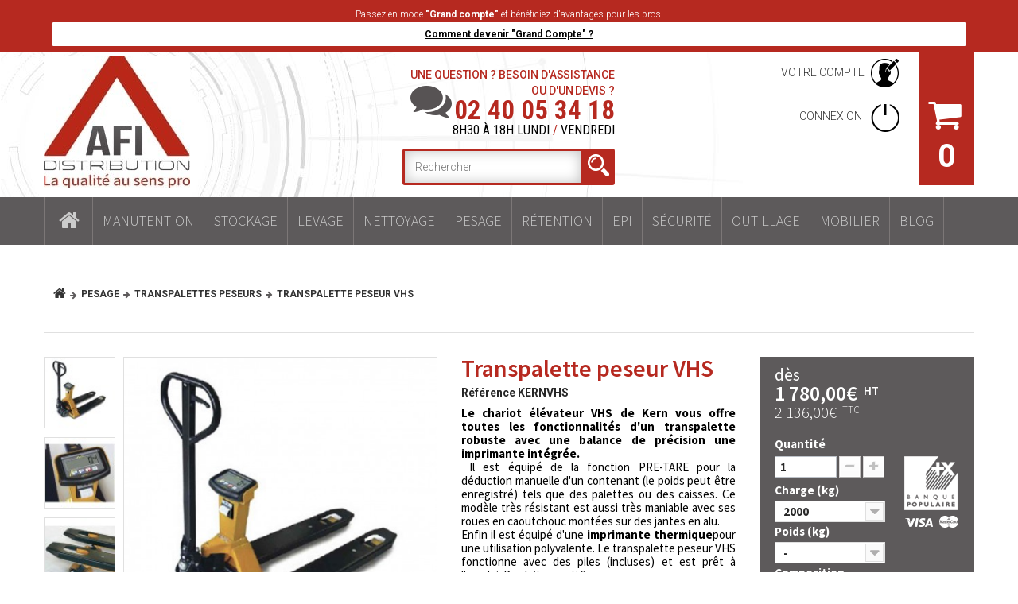

--- FILE ---
content_type: text/html; charset=utf-8
request_url: https://www.afidistribution.com/transpalettes-peseurs-deplacement-pesage-marchandises/156-transpalette-peseur-vhs.html
body_size: 150403
content:
<!DOCTYPE HTML> <!--[if lt IE 7]><html class="no-js lt-ie9 lt-ie8 lt-ie7" lang="fr-fr"><![endif]--> <!--[if IE 7]><html class="no-js lt-ie9 lt-ie8 ie7" lang="fr-fr"><![endif]--> <!--[if IE 8]><html class="no-js lt-ie9 ie8" lang="fr-fr"><![endif]--> <!--[if gt IE 8]><html class="no-js ie9" lang="fr-fr"><![endif]--><html lang="fr-fr"><head><meta charset="utf-8" /><title>Transpalette peseur VHS | AFI DISTRIBUTION</title><meta name="description" content="Transpalette avec balance de précision et imprimante intégrées pour une utilisation polyvalente. Achetez maintenant au meilleur prix sur notre site." /><meta name="keywords" content="transpalette manuel,transpalette peseur imprimante,transpalette kern vhs,kern,transpalette,afi,distribution,transpalette peseur manuel" /><meta name="language" content="fr"><meta name="robots" content="index,follow" /><link id="canonicalLink" rel="canonical" href="" /><link id="PrevHeadLink" rel="prev" href="" /><link id="PrevHeadLink" rel="next" href="" /><meta name="viewport" content="width=device-width, minimum-scale=0.25, maximum-scale=1.0, initial-scale=1.0" /><meta name="apple-mobile-web-app-capable" content="yes" /><link rel="icon" type="image/vnd.microsoft.icon" href="/img/favicon.ico?1720424395" /><link rel="shortcut icon" type="image/x-icon" href="/img/favicon.ico?1720424395" /><link rel="stylesheet" href="https://www.afidistribution.com/themes/theme1138/cache/v_303_895a9bdc3687a68789671281b2c8720d_all.css" media="all" /><link rel="stylesheet" href="https://www.afidistribution.com/themes/theme1138/cache/v_303_6a25e25513f8dd670cc37563ebc19bf9_print.css" media="print" /><link rel="stylesheet" href="https://www.afidistribution.com/themes/theme1138/css/grafykdesign.css" media="all" /> <?php /** * NOTICE OF LICENSE * * Smartsupp live chat - official plugin. Smartsupp is free live chat with visitor recording. * The plugin enables you to create a free account or sign in with existing one. Pre-integrated * customer info with WooCommerce (you will see names and emails of signed in webshop visitors). * Optional API for advanced chat box modifications. * * You must not modify, adapt or create derivative works of this source code * * @author Smartsupp * @copyright 2021 Smartsupp.com * @license GPL-2.0+ **/ ?>    <meta property="og:title" content="Transpalette peseur VHS | AFI DISTRIBUTION"/><meta property="og:url" content="http://www.afidistribution.com/transpalettes-peseurs-deplacement-pesage-marchandises/156-transpalette-peseur-vhs.html"/><meta property="og:site_name" content="AFI Distribution"/><meta property="og:type" content="website"><meta property="og:description" content="Transpalette avec balance de précision et imprimante intégrées pour une utilisation polyvalente. Achetez maintenant au meilleur prix sur notre site."><meta property="og:image" content="https://www.afidistribution.com/168-large/transpalette-peseur-vhs.jpg"><link href='https://fonts.googleapis.com/css?family=Roboto+Condensed:400,400italic,700,700italic,300,300italic|Roboto:400,100,100italic,300,300italic,400italic,500,500italic,700,700italic,900,900italic&subset=latin,cyrillic-ext' rel='stylesheet' type='text/css'><link href='https://fonts.googleapis.com/css?family=Lora:400,400italic,700,700italic&subset=latin,cyrillic' rel='stylesheet' type='text/css'><link href='https://fonts.googleapis.com/css?family=Source+Sans+Pro:300,400,600,700' rel='stylesheet' type='text/css'> <!--[if IE 8]> 
<script src="https://oss.maxcdn.com/libs/html5shiv/3.7.0/html5shiv.js"></script> 
<script src="https://oss.maxcdn.com/libs/respond.js/1.3.0/respond.min.js"></script> <![endif]--></head><body id="product" class="product product-156 product-transpalette-peseur-vhs category-93 category-transpalettes-peseurs-deplacement-pesage-marchandises hide-left-column hide-right-column lang_fr one-column"> <!--[if IE 8]><div style='clear:both;height:59px;padding:0 15px 0 15px;position:relative;z-index:10000;text-align:center;'><a href="//www.microsoft.com/windows/internet-explorer/default.aspx?ocid=ie6_countdown_bannercode"><img src="http://storage.ie6countdown.com/assets/100/images/banners/warning_bar_0000_us.jpg" border="0" height="42" width="820" alt="You are using an outdated browser. For a faster, safer browsing experience, upgrade for free today." /></a></div> <![endif]--><div id="page"><div class="header-container"> <header id="header"><div class="banner premium-account"><div class="container"><div class="row"><div class="text"><p>Passez en mode <b>&quot;Grand compte&quot;</b> et b&eacute;n&eacute;ficiez d&#039;avantages pour les pros. <a href="/content/7-demandez-la-creation-d-un-compte-grand-compte">Comment devenir &quot;Grand Compte&quot; ?</a></p></div> <a href="https://www.afidistribution.com/" title=""> </a></div></div></div><div class="nav"><div class="container"><div class="row"> <nav><div id="header_logo"> <a href="https://www.afidistribution.com/" title="AFI Distribution"> <img class="logo img-responsive" src="https://www.afidistribution.com/img/myshop-logo-1630051593.jpg" alt="AFI Distribution" width="184" height="166"/> </a></div><div class="cartBox clearfix"><div class="shopping_cart"> <a href="https://www.afidistribution.com/commande" title="Voir mon panier" rel="nofollow"> <b>Panier</b> <span class="ajax_cart_quantity unvisible">0</span> <span class="second_quantity ajax_cart_quantity unvisible">0</span> <span class="ajax_cart_product_txt unvisible">Produit</span> <span class="ajax_cart_product_txt_s unvisible">Produits</span> <span class="ajax_cart_total unvisible"> </span> <span class="ajax_cart_no_product">(vide)</span> </a><div class="cart_block block"><div class="block_content"><div class="cart_block_list"><p class="cart_block_no_products"> Aucun produit</p><div class="cart-prices"><div class="cart-prices-line first-line"> <span class="price cart_block_products_total ajax_cart_products_total">0,00€</span> <span>Total HT</span></div><div class="cart-prices-line"> <span class="cart_block_shipping_cost ajax_cart_shipping_cost"> Livraison offerte ! </span> <span> Livraison </span></div><div class="cart-prices-line"> <span class="price cart_block_tax_cost ajax_cart_tax_cost">0,00€</span> <span>Taxes</span></div><div class="cart-prices-line last-line"> <span class="price cart_block_total ajax_block_cart_total">0,00€</span> <span>Total TTC</span></div><p> Prix produits HT</p></div><p class="cart-buttons"> <a id="button_order_cart" class="btn btn-default btn-sm icon-right" href="https://www.afidistribution.com/commande" title="Commander" rel="nofollow"> <span> Commander </span> </a></p></div></div></div></div></div><div id="layer_cart"><div class="clearfix"><div class="layer_cart_product col-xs-12 col-md-6"> <span class="cross" title="Fermer la fenêtre"></span><div class="h2 tweak_h2"> <i class="fa fa-ok"></i> Produit ajouté au panier avec succès</div><div class="product-image-container layer_cart_img"></div><div class="layer_cart_product_info"> <span id="layer_cart_product_title" class="product-name"></span> <span id="layer_cart_product_attributes"></span><div> <strong class="dark">Quantité</strong> <span id="layer_cart_product_quantity"></span></div><div> <strong class="dark">Total</strong> <span id="layer_cart_product_price"></span></div></div></div><div class="layer_cart_cart col-xs-12 col-md-6"><div class="h2 tweak_h2"> <span class="ajax_cart_product_txt_s unvisible"> Il y a <span class="ajax_cart_quantity">0</span> produits dans votre panier. </span> <span class="ajax_cart_product_txt "> Il y a 1 produit dans votre panier. </span></div><div class="layer_cart_row"> <strong class="dark"> Total produits (HT) </strong> <span class="ajax_block_products_total"> </span></div><div class="layer_cart_row"> <strong class="dark"> Frais de port&nbsp;(HT) </strong> <span class="ajax_cart_shipping_cost"> Livraison offerte ! </span></div><div class="layer_cart_row"> <strong class="dark"> Total (HT) </strong> <span class="ajax_block_cart_total_excl"> </span></div><div class="layer_cart_row"> <strong class="dark">Taxes</strong> <span class="price cart_block_tax_cost ajax_cart_tax_cost">0,00€</span></div><div class="layer_cart_row"> <strong class="dark"> Total TTC </strong> <span class="ajax_block_cart_total"> </span></div><div class="button-container"> <span class="continue btn btn-default btn-md icon-left" title="Continuer mes achats"> <span> Continuer mes achats </span> </span> <a class="btn btn-default btn-md icon-right" href="https://www.afidistribution.com/commande" title="Commander" rel="nofollow"> <span> Commander </span> </a></div></div></div><div class="crossseling"></div></div><div class="layer_cart_overlay"></div><div class="header_user_info_container"><div class="header_user_info"> <a href="https://www.afidistribution.com/mon-compte" title="Voir mon compte client" rel="nofollow" class="account">Votre compte</a></div><div class="header_user_info"> <a class="login" href="https://www.afidistribution.com/mon-compte" rel="nofollow" title="Identifiez-vous"> Connexion </a></div></div><div id="header_text_box" class="col-sm-4 clearfix"><p class="text">Une question ? Besoin d'assistance ou d'un devis ?</p><p class="phone">02 40 05 34 18</p><p class="time">8h30 À 18h LUNDI <span>/</span> VENDREDI</p></div><div id="search_block_top" class="col-sm-4 col-md-pull-1 col-lg-pull-2 clearfix"><form id="searchbox" method="get" action="//www.afidistribution.com/recherche" > <input type="hidden" name="controller" value="search" /> <input type="hidden" name="orderby" value="position" /> <input type="hidden" name="orderway" value="desc" /> <input class="search_query form-control" type="text" id="search_query_top" name="search_query" placeholder="Rechercher" value="" /> <button type="submit" name="submit_search" class="btn btn-default button-search"> <span>Rechercher</span> </button></form></div> </nav></div></div></div><div class="bottom_header"><div class="top_menu top-level tmmegamenu_item"><div class="menu-title tmmegamenu_item">Menu</div><ul class="menu clearfix top-level-menu tmmegamenu_item"><li class="home top-level-menu-li tmmegamenu_item it_57052134"><a class="it_57052134 top-level-menu-li-a tmmegamenu_item" href="/">Accueil</a></li><li class="AFi-MegaMenu top-level-menu-li tmmegamenu_item it_47773116"><a class="it_47773116 top-level-menu-li-a tmmegamenu_item" href="/3-materiels-equipements-manutention">Manutention</a><div class="is-megamenu tmmegamenu_item first-level-menu it_47773116"><div id="megamenu-row-2-1" class="megamenu-row row megamenu-row-1"><div id="column-2-1-1" class="megamenu-col megamenu-col-1-1 col-sm-2 "><ul class="content"><li class="category"><a href="https://www.afidistribution.com/4-chariots-manutention-logistique" title="Chariots">Chariots</a><ul><li class="category"><a href="https://www.afidistribution.com/5-chariots-manutention-magasin-atelier" title="Chariots magasin et d'atelier">Chariots magasin et d'atelier</a></li><li class="category"><a href="https://www.afidistribution.com/6-chariots-manutention-ridelles" title="Chariots à ridelles">Chariots à ridelles</a></li><li class="category"><a href="https://www.afidistribution.com/7-chariots-manutention-plateaux-modulables" title="Chariots à plateaux">Chariots à plateaux</a></li><li class="category"><a href="https://www.afidistribution.com/8-chariots-manutention-charges-longues" title="Chariots charges longues">Chariots charges longues</a></li><li class="category"><a href="https://www.afidistribution.com/9-chariots-fermes" title="Chariots fermés">Chariots fermés</a></li><li class="category"><a href="https://www.afidistribution.com/10-chariots-porte-panneau" title="Chariots porte panneau">Chariots porte panneau</a></li><li class="category"><a href="https://www.afidistribution.com/29-chariots-manutention-preparateur-commande" title="Chariots préparateurs de commandes">Chariots préparateurs de commandes</a></li><li class="category"><a href="https://www.afidistribution.com/30-chariots-manutention-porte-bacs" title="Chariots porte-bacs">Chariots porte-bacs</a></li><li class="category"><a href="https://www.afidistribution.com/63-chariots-manutention-inox" title="Chariots Inox">Chariots Inox</a></li><li class="category"><a href="https://www.afidistribution.com/64-chariots-esd-antistatique" title="Chariots ESD antistatique">Chariots ESD antistatique</a></li><li class="category"><a href="https://www.afidistribution.com/217-chariots-charges-lourdes" title="Chariots charges lourdes">Chariots charges lourdes</a></li><li class="category"><a href="https://www.afidistribution.com/199-chariots-economiques-de-manutention" title="Chariots économiques de manutention">Chariots économiques de manutention</a></li><li class="category"><a href="https://www.afidistribution.com/291-chariots-pour-pneus" title="Chariots pour pneus">Chariots pour pneus</a></li></ul></li></ul></div><div id="column-2-1-2" class="megamenu-col megamenu-col-1-2 col-sm-2 "><ul class="content"><li class="category"><a href="https://www.afidistribution.com/11-diables-manutention" title="Diables">Diables</a><ul><li class="category"><a href="https://www.afidistribution.com/12-diables-manutention-standard" title="Diables standards">Diables standards</a></li><li class="category"><a href="https://www.afidistribution.com/13-diables-manutention-escalier" title="Diables pour escaliers">Diables pour escaliers</a></li><li class="category"><a href="https://www.afidistribution.com/14-diables-manutention-compact-pliable" title="Diables compacts repliables">Diables compacts repliables</a></li><li class="category"><a href="https://www.afidistribution.com/15-diables-manutention-specifique" title="Diables spécifiques">Diables spécifiques</a></li><li class="category"><a href="https://www.afidistribution.com/16-diables-manutention-aluminium" title="Diables en aluminium">Diables en aluminium</a></li><li class="category"><a href="https://www.afidistribution.com/219-diables-electriques" title="Diables électriques">Diables électriques</a></li><li class="category"><a href="https://www.afidistribution.com/230-diable-porte-futs" title="Diable porte-Fûts">Diable porte-Fûts</a></li><li class="category"><a href="https://www.afidistribution.com/288-tracteur-tireur-pousseur" title="Tracteur tireur pousseur">Tracteur tireur pousseur</a></li></ul></li></ul></div><div id="column-2-1-3" class="megamenu-col megamenu-col-1-3 col-sm-2 "><ul class="content"><li class="category"><a href="https://www.afidistribution.com/50-remorques-industrielles-chars-manutention" title="Remorques et chars à bras">Remorques et chars à bras</a><ul><li class="category"><a href="https://www.afidistribution.com/226-chariot-tout-terrain" title="Chariot tout terrain ">Chariot tout terrain </a></li><li class="category"><a href="https://www.afidistribution.com/227-brouettes" title="Brouettes">Brouettes</a></li><li class="category"><a href="https://www.afidistribution.com/228-remorques-industrielles" title="Remorques industrielles">Remorques industrielles</a></li><li class="category"><a href="https://www.afidistribution.com/229-chars-a-bras" title="Chars à bras">Chars à bras</a></li></ul></li></ul></div><div id="column-2-1-4" class="megamenu-col megamenu-col-1-4 col-sm-2 "><ul class="content"><li class="category"><a href="https://www.afidistribution.com/51-transpalettes-manutention" title="Transpalettes">Transpalettes</a><ul><li class="category"><a href="https://www.afidistribution.com/204-transpalettes-manuels" title="Transpalettes manuels">Transpalettes manuels</a></li><li class="category"><a href="https://www.afidistribution.com/205-transpalettes-semi-electriques" title="Transpalettes semi-électriques">Transpalettes semi-électriques</a></li><li class="category"><a href="https://www.afidistribution.com/241-transpalettes-electriques" title="Transpalettes électriques">Transpalettes électriques</a></li><li class="category"><a href="https://www.afidistribution.com/242-transpalettes-peseurs" title="Transpalettes peseurs">Transpalettes peseurs</a></li><li class="category"><a href="https://www.afidistribution.com/253-transpalettes-haute-levees" title="Transpalettes haute-levées ">Transpalettes haute-levées </a></li><li class="category"><a href="https://www.afidistribution.com/256-transpalettes-inox" title="Transpalettes inox ">Transpalettes inox </a></li><li class="category"><a href="https://www.afidistribution.com/257-trans-gerbeurs" title="Trans-gerbeurs ">Trans-gerbeurs </a></li></ul></li></ul></div><div id="column-2-1-5" class="megamenu-col megamenu-col-1-5 col-sm-2 "><ul class="content"><li class="category"><a href="https://www.afidistribution.com/52-gerbeurs-elevateurs-manutention" title="Gerbeurs">Gerbeurs</a><ul><li class="category"><a href="https://www.afidistribution.com/231-gerbeurs-manuels" title="Gerbeurs manuels">Gerbeurs manuels</a></li><li class="category"><a href="https://www.afidistribution.com/232-gerbeurs-electriques" title="Gerbeurs électriques">Gerbeurs électriques</a></li><li class="category"><a href="https://www.afidistribution.com/293-gerbeurs-semi-&eacute;lectriques" title="Gerbeurs semi-électriques">Gerbeurs semi-électriques</a></li></ul></li></ul></div><div id="column-2-1-6" class="megamenu-col megamenu-col-1-6 col-sm-2 "><ul class="content"><li class="category"><a href="https://www.afidistribution.com/173-tables-pupitres-roulants" title="Tables et pupitres roulants">Tables et pupitres roulants</a></li></ul></div></div><div id="megamenu-row-2-2" class="megamenu-row row megamenu-row-2"><div id="column-2-2-1" class="megamenu-col megamenu-col-2-1 col-sm-2 "><ul class="content"></ul></div><div id="column-2-2-2" class="megamenu-col megamenu-col-2-2 col-sm-2 "><ul class="content"><li class="category"><a href="https://www.afidistribution.com/18-servantes-atelier-dessertes-etablis" title="Servantes d'ateliers et Établis">Servantes d'ateliers et Établis</a></li></ul></div><div id="column-2-2-3" class="megamenu-col megamenu-col-2-3 col-sm-2 "><ul class="content"><li class="category"><a href="https://www.afidistribution.com/259-convoyeurs" title="Convoyeurs ">Convoyeurs </a></li></ul></div><div id="column-2-2-4" class="megamenu-col megamenu-col-2-4 col-sm-2 "><ul class="content"><li class="category"><a href="https://www.afidistribution.com/53-crics-levage-rouleurs-manutention" title="Crics et Rouleurs">Crics et Rouleurs</a></li></ul></div><div id="column-2-2-5" class="megamenu-col megamenu-col-2-5 col-sm-2 "><ul class="content"><li class="category"><a href="https://www.afidistribution.com/25-plateaux-roulants-manutention" title="Plateaux roulants">Plateaux roulants</a></li></ul></div><div id="column-2-2-6" class="megamenu-col megamenu-col-2-6 col-sm-2 "><ul class="content"><li class="category"><a href="https://www.afidistribution.com/153-accessoires-materiel-manutention" title="Accessoires Manutention">Accessoires Manutention</a></li></ul></div></div></div></li><li class="AFi-MegaMenu top-level-menu-li tmmegamenu_item it_99505778"><a class="it_99505778 top-level-menu-li-a tmmegamenu_item" href="/39-materiels-fournitures-stockage">Stockage</a><div class="is-megamenu tmmegamenu_item first-level-menu it_99505778"><div id="megamenu-row-3-1" class="megamenu-row row megamenu-row-1"><div id="column-3-1-2" class="megamenu-col megamenu-col-1-2 col-sm-2 "><ul class="content"><li class="category"><a href="https://www.afidistribution.com/55-conteneurs-dechets-poubelles" title="Conteneurs à déchets">Conteneurs à déchets</a></li></ul></div><div id="column-3-1-3" class="megamenu-col megamenu-col-1-3 col-sm-2 "><ul class="content"><li class="category"><a href="https://www.afidistribution.com/56-bennes-stockage-transport" title="Bennes">Bennes</a><ul><li class="category"><a href="https://www.afidistribution.com/323-bennes-basculantes" title="Bennes basculantes">Bennes basculantes</a></li><li class="category"><a href="https://www.afidistribution.com/324-bennes-&agrave;-fond-ouvert" title="Bennes à fond ouvert">Bennes à fond ouvert</a></li></ul></li></ul></div><div id="column-3-1-4" class="megamenu-col megamenu-col-1-4 col-sm-2 "><ul class="content"><li class="category"><a href="https://www.afidistribution.com/58-bacs-caisses-plastique" title="Bacs et caisses en plastique">Bacs et caisses en plastique</a></li></ul></div><div id="column-3-1-5" class="megamenu-col megamenu-col-1-5 col-sm-2 "><ul class="content"><li class="category"><a href="https://www.afidistribution.com/59-conteneurs-grillages-repliables" title="Conteneurs grillagés repliables">Conteneurs grillagés repliables</a></li></ul></div><div id="column-3-1-6" class="megamenu-col megamenu-col-1-6 col-sm-2 "><ul class="content"><li class="category"><a href="https://www.afidistribution.com/60-ibc-conteneurs" title="IBC - Conteneurs">IBC - Conteneurs</a></li></ul></div><div id="column-3-1-7" class="megamenu-col megamenu-col-1-7 col-sm-2 "><ul class="content"><li class="category"><a href="https://www.afidistribution.com/318-palettes" title="Palettes">Palettes</a></li></ul></div></div><div id="megamenu-row-3-2" class="megamenu-row row megamenu-row-2"><div id="column-3-2-1" class="megamenu-col megamenu-col-2-1 col-sm-2 "><ul class="content"><li class="category"><a href="https://www.afidistribution.com/298-bo&icirc;tes-de-rangement-epi" title="Boîtes de rangement EPI">Boîtes de rangement EPI</a></li></ul></div></div></div></li><li class="AFi-MegaMenu top-level-menu-li tmmegamenu_item it_50310030"><a class="it_50310030 top-level-menu-li-a tmmegamenu_item" href="/40-levage">Levage</a><div class="is-megamenu tmmegamenu_item first-level-menu it_50310030"><div id="megamenu-row-4-1" class="megamenu-row row megamenu-row-1"><div id="column-4-1-2" class="megamenu-col megamenu-col-1-2 col-sm-2 "><ul class="content"><li class="category"><a href="https://www.afidistribution.com/66-palans" title="Palans">Palans</a><ul><li class="category"><a href="https://www.afidistribution.com/266-palans-electriques" title="Palans électriques">Palans électriques</a></li><li class="category"><a href="https://www.afidistribution.com/267-palans-manuels" title="Palans manuels">Palans manuels</a></li></ul></li></ul></div><div id="column-4-1-3" class="megamenu-col megamenu-col-1-3 col-sm-2 "><ul class="content"><li class="category"><a href="https://www.afidistribution.com/67-tables-elevatrices" title="Tables élévatrices">Tables élévatrices</a><ul><li class="category"><a href="https://www.afidistribution.com/250-tables-elevatrices-manuelles" title="Tables élévatrices manuelles">Tables élévatrices manuelles</a></li><li class="category"><a href="https://www.afidistribution.com/251-tables-elevatrices-electriques" title="Tables élévatrices électriques">Tables élévatrices électriques</a></li><li class="category"><a href="https://www.afidistribution.com/252-tables-elevatrices-de-precision" title="Tables élévatrices de précision">Tables élévatrices de précision</a></li><li class="category"><a href="https://www.afidistribution.com/254-tables-elevatrices-en-inox" title="Tables élévatrices en inox">Tables élévatrices en inox</a></li></ul></li></ul></div><div id="column-4-1-4" class="megamenu-col megamenu-col-1-4 col-sm-2 "><ul class="content"><li class="category"><a href="https://www.afidistribution.com/169-gerbeurs-manutention" title="Gerbeurs">Gerbeurs</a></li></ul></div><div id="column-4-1-5" class="megamenu-col megamenu-col-1-5 col-sm-2 "><ul class="content"><li class="category"><a href="https://www.afidistribution.com/170-crics-rouleurs-manutention" title="Crics et Rouleurs">Crics et Rouleurs</a><ul><li class="category"><a href="https://www.afidistribution.com/270-rouleurs" title="Rouleurs">Rouleurs</a></li><li class="category"><a href="https://www.afidistribution.com/271-crics-bouteille" title="Crics bouteille">Crics bouteille</a></li><li class="category"><a href="https://www.afidistribution.com/272-crics-rouleurs" title="Crics rouleurs">Crics rouleurs</a></li><li class="category"><a href="https://www.afidistribution.com/273-crics-forestiers" title="Crics forestiers">Crics forestiers</a></li></ul></li></ul></div><div id="column-4-1-6" class="megamenu-col megamenu-col-1-6 col-sm-2 "><ul class="content"><li class="category"><a href="https://www.afidistribution.com/255-nacelles" title="Nacelles">Nacelles</a></li></ul></div><div id="column-4-1-7" class="megamenu-col megamenu-col-1-7 col-sm-2 "><ul class="content"><li class="category"><a href="https://www.afidistribution.com/268-chariot-porte-fut" title="Chariot porte-fût">Chariot porte-fût</a></li></ul></div><div id="column-4-1-8" class="megamenu-col megamenu-col-1-8 col-sm-2 "><ul class="content"><li class="category"><a href="https://www.afidistribution.com/281-grue-d-atelier-porte-a-faux" title="Grue d'atelier porte-à-faux">Grue d'atelier porte-à-faux</a></li></ul></div><div id="column-4-1-9" class="megamenu-col megamenu-col-1-9 col-sm-2 "><ul class="content"><li class="category"><a href="https://www.afidistribution.com/282-chariot-mat-retractable" title="Chariot mât retractable">Chariot mât retractable</a></li></ul></div></div></div></li><li class="AFI-MegaMenu top-level-menu-li tmmegamenu_item it_72358684"><a class="it_72358684 top-level-menu-li-a tmmegamenu_item" href="/41-nettoyage">Nettoyage</a><div class="is-megamenu tmmegamenu_item first-level-menu it_72358684"><div id="megamenu-row-5-1" class="megamenu-row row megamenu-row-1"><div id="column-5-1-1" class="megamenu-col megamenu-col-1-1 col-sm-2 "><ul class="content"><li class="category"><a href="https://www.afidistribution.com/69-aspirateurs-professionnels" title="Aspirateurs Professionnels">Aspirateurs Professionnels</a><ul><li class="category"><a href="https://www.afidistribution.com/81-aspirateurs-poussiere" title="Aspirateurs poussière">Aspirateurs poussière</a></li><li class="category"><a href="https://www.afidistribution.com/79-aspirateurs-eau" title="Aspirateurs eau">Aspirateurs eau</a></li><li class="category"><a href="https://www.afidistribution.com/80-aspirateurs-eau-poussiere" title="Aspirateurs eau et poussière">Aspirateurs eau et poussière</a></li><li class="category"><a href="https://www.afidistribution.com/78-aspirateurs-dorsaux-professionnels" title="Aspirateurs dorsaux">Aspirateurs dorsaux</a></li><li class="category"><a href="https://www.afidistribution.com/82-aspirateurs-specifiques" title="Aspirateurs spécifiques">Aspirateurs spécifiques</a></li><li class="category"><a href="https://www.afidistribution.com/190-aspirateurs-a-batterie" title="Aspirateurs à batterie">Aspirateurs à batterie</a></li><li class="category"><a href="https://www.afidistribution.com/218-aspirateurs-industriels" title="Aspirateurs industriels">Aspirateurs industriels</a></li><li class="category"><a href="https://www.afidistribution.com/196-aspiro-brosseur" title="Aspiro-brosseur">Aspiro-brosseur</a></li><li class="category"><a href="https://www.afidistribution.com/223-aspirateurs-poussiere-tool" title="Aspirateurs poussière Tool">Aspirateurs poussière Tool</a></li><li class="category"><a href="https://www.afidistribution.com/290-aspirateurs-ramonage" title="Aspirateurs ramonage">Aspirateurs ramonage</a></li><li class="category"><a href="https://www.afidistribution.com/313-aspirateurs-ferroviaires" title="Aspirateurs ferroviaires">Aspirateurs ferroviaires</a></li></ul></li></ul></div><div id="column-5-1-2" class="megamenu-col megamenu-col-1-2 col-sm-2 "><ul class="content"><li class="category"><a href="https://www.afidistribution.com/70-autolaveuses-professionnelles" title="Autolaveuses">Autolaveuses</a><ul><li class="category"><a href="https://www.afidistribution.com/171-autolaveuses-accompagnees" title="Autolaveuses accompagnées">Autolaveuses accompagnées</a></li><li class="category"><a href="https://www.afidistribution.com/172-autolaveuses-autoportees" title="Autolaveuses autoportées">Autolaveuses autoportées</a></li><li class="category"><a href="https://www.afidistribution.com/201-autolaveuses-multisols" title="Autolaveuses multisols">Autolaveuses multisols</a></li><li class="category"><a href="https://www.afidistribution.com/202-autolaveuses-compactes" title="Autolaveuses compactes">Autolaveuses compactes</a></li><li class="category"><a href="https://www.afidistribution.com/233-autolaveuses-location-longue-dur&eacute;e" title="Autolaveuses location longue durée ">Autolaveuses location longue durée </a></li><li class="category"><a href="https://www.afidistribution.com/299-autolaveuses-floorpul" title="Autolaveuses FLOORPUL">Autolaveuses FLOORPUL</a></li><li class="category"><a href="https://www.afidistribution.com/300-autolaveuses-fimap" title="Autolaveuses FIMAP">Autolaveuses FIMAP</a></li></ul></li></ul></div><div id="column-5-1-3" class="megamenu-col megamenu-col-1-3 col-sm-2 "><ul class="content"><li class="category"><a href="https://www.afidistribution.com/71-balayeuses-professionnelles" title="Balayeuses">Balayeuses</a><ul><li class="category"><a href="https://www.afidistribution.com/85-balayeuses-manuelles-professionnelles" title="Balayeuses manuelles">Balayeuses manuelles</a></li><li class="category"><a href="https://www.afidistribution.com/86-balayeuses-autoportees-professionnelles" title="Balayeuses autoportées">Balayeuses autoportées</a></li><li class="category"><a href="https://www.afidistribution.com/87-balayeuses-aspiratrices-voirie" title="Balayeuses aspiratrices de voirie">Balayeuses aspiratrices de voirie</a></li></ul></li></ul></div><div id="column-5-1-4" class="megamenu-col megamenu-col-1-4 col-sm-2 "><ul class="content"><li class="category"><a href="https://www.afidistribution.com/72-shampouineuses-pour-moquettes-et-tapis" title="Shampouineuses pour moquettes et tapis">Shampouineuses pour moquettes et tapis</a><ul><li class="category"><a href="https://www.afidistribution.com/220-injecteur-extracteur" title="Injecteurs extracteurs">Injecteurs extracteurs</a></li><li class="category"><a href="https://www.afidistribution.com/221-autolaveuse-pour-moquette" title="Autolaveuses pour moquettes">Autolaveuses pour moquettes</a></li><li class="category"><a href="https://www.afidistribution.com/222-pulverisateur-professionnel" title="Pulvérisateurs professionnels">Pulvérisateurs professionnels</a></li></ul></li></ul></div><div id="column-5-1-5" class="megamenu-col megamenu-col-1-5 col-sm-2 "><ul class="content"><li class="category"><a href="https://www.afidistribution.com/73-monobrosses" title="Monobrosses">Monobrosses</a><ul><li class="category"><a href="https://www.afidistribution.com/177-monobrosses-basse-vitesse" title="Monobrosses basse vitesse">Monobrosses basse vitesse</a></li><li class="category"><a href="https://www.afidistribution.com/189-monobrosses-bi-vitesse" title="Monobrosses Bi-Vitesse">Monobrosses Bi-Vitesse</a></li><li class="category"><a href="https://www.afidistribution.com/175-monobrosses-haute-vitesse" title="Monobrosses haute vitesse">Monobrosses haute vitesse</a></li><li class="category"><a href="https://www.afidistribution.com/176-monobrosses-tres-haute-vitesse" title="Monobrosses Très Haute Vitesse">Monobrosses Très Haute Vitesse</a></li><li class="category"><a href="https://www.afidistribution.com/200-monobrosse-orbitale" title="Monobrosse orbitale">Monobrosse orbitale</a></li></ul></li></ul></div><div id="column-5-1-6" class="megamenu-col megamenu-col-1-6 col-sm-2 "><ul class="content"><li class="category"><a href="https://www.afidistribution.com/74-nettoyeurs-haute-pression" title="Nettoyeur haute pression">Nettoyeur haute pression</a><ul><li class="category"><a href="https://www.afidistribution.com/274-nettoyeur-monophase" title="Nettoyeur monophasé">Nettoyeur monophasé</a></li><li class="category"><a href="https://www.afidistribution.com/275-nettoyeur-triphase" title="Nettoyeur triphasé">Nettoyeur triphasé</a></li><li class="category"><a href="https://www.afidistribution.com/276-nettoyeur-thermique" title="Nettoyeur thermique">Nettoyeur thermique</a></li><li class="category"><a href="https://www.afidistribution.com/278-nettoyeur-inox" title="Nettoyeur inox">Nettoyeur inox</a></li><li class="category"><a href="https://www.afidistribution.com/279-mat&eacute;riel-de-d&eacute;sinfection" title="Matériel de désinfection">Matériel de désinfection</a></li></ul></li></ul></div></div><div id="megamenu-row-5-2" class="megamenu-row row megamenu-row-2"><div id="column-5-2-1" class="megamenu-col megamenu-col-2-1 col-sm-2 "><ul class="content"><li class="category"><a href="https://www.afidistribution.com/77-produits-hygiene-personne" title="Hygiène de la personne">Hygiène de la personne</a><ul><li class="category"><a href="https://www.afidistribution.com/283-centrale-de-nettoyage" title="Centrale de nettoyage">Centrale de nettoyage</a></li><li class="category"><a href="https://www.afidistribution.com/286-centrale-de-dilution" title="Centrale de dilution">Centrale de dilution</a></li></ul></li></ul></div><div id="column-5-2-2" class="megamenu-col megamenu-col-2-2 col-sm-2 "><ul class="content"><li class="category"><a href="https://www.afidistribution.com/152-accessoires-appareils-nettoyage" title="Accessoires Nettoyage">Accessoires Nettoyage</a><ul><li class="category"><a href="https://www.afidistribution.com/180-accessoires-aspirateurs" title="Accessoires aspirateurs">Accessoires aspirateurs</a></li><li class="category"><a href="https://www.afidistribution.com/182-sacs-aspirateurs" title="Sacs aspirateurs">Sacs aspirateurs</a></li><li class="category"><a href="https://www.afidistribution.com/183-accessoires-autolaveuses" title="Accessoires autolaveuses">Accessoires autolaveuses</a></li><li class="category"><a href="https://www.afidistribution.com/184-accessoires-injecteurs-extracteurs" title="Accessoires injecteurs extracteurs">Accessoires injecteurs extracteurs</a></li><li class="category"><a href="https://www.afidistribution.com/188-accessoires-monobrosses" title="Accessoires monobrosses">Accessoires monobrosses</a></li><li class="category"><a href="https://www.afidistribution.com/225-accessoires-pour-le-pulverisateur-de-desinfection-e-spray" title="Accessoires pour le pulvérisateur de désinfection E-Spray ">Accessoires pour le pulvérisateur de désinfection E-Spray </a></li><li class="category"><a href="https://www.afidistribution.com/234-accessoires-nettoyeurs-vapeur" title="Accessoires nettoyeurs vapeur ">Accessoires nettoyeurs vapeur </a></li></ul></li></ul></div><div id="column-5-2-3" class="megamenu-col megamenu-col-2-3 col-sm-2 "><ul class="content"><li class="category"><a href="https://www.afidistribution.com/181-batteries-autolaveuses" title="Batteries autolaveuses">Batteries autolaveuses</a></li></ul></div><div id="column-5-2-4" class="megamenu-col megamenu-col-2-4 col-sm-2 "><ul class="content"><li class="category"><a href="https://www.afidistribution.com/198-nettoyeurs-vapeur" title="Nettoyeurs vapeur">Nettoyeurs vapeur</a><ul><li class="category"><a href="https://www.afidistribution.com/238-nettoyeurs-vapeur-2-bars" title="Nettoyeurs vapeur 2 bars">Nettoyeurs vapeur 2 bars</a></li><li class="category"><a href="https://www.afidistribution.com/237-accessoires-nettoyeurs-vapeur" title="Accessoires nettoyeurs vapeur ">Accessoires nettoyeurs vapeur </a></li><li class="category"><a href="https://www.afidistribution.com/239-nettoyeur-vapeur-68-bars" title="Nettoyeur vapeur 6/8 bars">Nettoyeur vapeur 6/8 bars</a></li><li class="category"><a href="https://www.afidistribution.com/240-nettoyeurs-vapeur-10-bars" title="Nettoyeurs vapeur 10 bars">Nettoyeurs vapeur 10 bars</a></li></ul></li></ul></div><div id="column-5-2-5" class="megamenu-col megamenu-col-2-5 col-sm-2 "><ul class="content"><li class="category"><a href="https://www.afidistribution.com/191-mat&eacute;riel-de-nettoyage-sp&eacute;cifique-pour-l-int&eacute;rieur-des-avions" title="Matériel de nettoyage spécifique pour l'intérieur des avions">Matériel de nettoyage spécifique pour l'intérieur des avions</a><ul><li class="category"><a href="https://www.afidistribution.com/309-monobrosses-a&eacute;ro" title="Monobrosses aéro">Monobrosses aéro</a></li><li class="category"><a href="https://www.afidistribution.com/310-aspirateurs-a&eacute;ro" title="Aspirateurs aéro">Aspirateurs aéro</a></li><li class="category"><a href="https://www.afidistribution.com/311-aspirateurs-dorsaux-a&eacute;ro" title="Aspirateurs dorsaux aéro">Aspirateurs dorsaux aéro</a></li><li class="category"><a href="https://www.afidistribution.com/312-injecteurs-extracteurs-a&eacute;ro" title="Injecteurs extracteurs aéro">Injecteurs extracteurs aéro</a></li></ul></li></ul></div><div id="column-5-2-6" class="megamenu-col megamenu-col-2-6 col-sm-2 "><ul class="content"><li class="category"><a href="https://www.afidistribution.com/76-produits-materiels-entretien-nettoyage" title="Produits et matériels d'entretien">Produits et matériels d'entretien</a></li></ul></div></div></div></li><li class="AFI-MegaMenu top-level-menu-li tmmegamenu_item it_72792086"><a class="it_72792086 top-level-menu-li-a tmmegamenu_item" href="https://www.afidistribution.com/42-equipements-materiels-pesage">Pesage</a><div class="is-megamenu tmmegamenu_item first-level-menu it_72792086"><div id="megamenu-row-6-1" class="megamenu-row row megamenu-row-1"><div id="column-6-1-1" class="megamenu-col megamenu-col-1-1 col-sm-2 "><ul class="content"><li class="category"><a href="https://www.afidistribution.com/88-balances-table-profesionnelle" title="Balances de table">Balances de table</a></li></ul></div><div id="column-6-1-2" class="megamenu-col megamenu-col-1-2 col-sm-2 "><ul class="content"><li class="category"><a href="https://www.afidistribution.com/89-pese-palettes-balances-au-sol" title="Pèse-palettes - Balances au sol">Pèse-palettes - Balances au sol</a></li></ul></div><div id="column-6-1-3" class="megamenu-col megamenu-col-1-3 col-sm-2 "><ul class="content"><li class="category"><a href="https://www.afidistribution.com/90-balances-commerciales-poids-prix-profesionnelles" title="Balances poids-prix">Balances poids-prix</a></li></ul></div><div id="column-6-1-4" class="megamenu-col megamenu-col-1-4 col-sm-2 "><ul class="content"><li class="category"><a href="https://www.afidistribution.com/91-balances-comptage-pesage-petites-pieces" title="Balances de comptage">Balances de comptage</a></li></ul></div><div id="column-6-1-5" class="megamenu-col megamenu-col-1-5 col-sm-2 "><ul class="content"><li class="category"><a href="https://www.afidistribution.com/92-peses-colis-balances-plates-formes-reception-expedition" title="Pèse colis - Balance plate-forme">Pèse colis - Balance plate-forme</a></li></ul></div><div id="column-6-1-6" class="megamenu-col megamenu-col-1-6 col-sm-2 "><ul class="content"><li class="category"><a href="https://www.afidistribution.com/93-transpalettes-peseurs-deplacement-pesage-marchandises" title="Transpalettes peseurs">Transpalettes peseurs</a></li></ul></div></div><div id="megamenu-row-6-2" class="megamenu-row row megamenu-row-2"><div id="column-6-2-1" class="megamenu-col megamenu-col-2-1 col-sm-2 "><ul class="content"><li class="category"><a href="https://www.afidistribution.com/94-crochets-peseurs-dynamometres-professionnels" title="Crochets peseurs - Dynamomètres">Crochets peseurs - Dynamomètres</a></li></ul></div></div></div></li><li class="AFI-MegaMenu top-level-menu-li tmmegamenu_item it_41030650"><a class="it_41030650 top-level-menu-li-a tmmegamenu_item" href="https://www.afidistribution.com/43-materiels-retention-liquide-pollution">Rétention</a><div class="is-megamenu tmmegamenu_item first-level-menu it_41030650"><div id="megamenu-row-7-1" class="megamenu-row row megamenu-row-1"><div id="column-7-1-1" class="megamenu-col megamenu-col-1-1 col-sm-2 "><ul class="content"><li class="category"><a href="https://www.afidistribution.com/95-bacs-retention-professionnels-stockage-liquides" title="Bacs de rétention">Bacs de rétention</a><ul><li class="category"><a href="https://www.afidistribution.com/314-bacs-de-r&eacute;tention-en-acier" title="Bacs de rétention en acier">Bacs de rétention en acier</a></li><li class="category"><a href="https://www.afidistribution.com/315-bacs-de-r&eacute;tention-en-plastique" title="Bacs de rétention en plastique">Bacs de rétention en plastique</a></li><li class="category"><a href="https://www.afidistribution.com/316-bacs-de-r&eacute;tention-souples" title="Bacs de rétention souples">Bacs de rétention souples</a></li></ul></li></ul></div><div id="column-7-1-2" class="megamenu-col megamenu-col-1-2 col-sm-2 "><ul class="content"><li class="category"><a href="https://www.afidistribution.com/60-ibc-conteneurs" title="IBC - Conteneurs">IBC - Conteneurs</a></li></ul></div><div id="column-7-1-3" class="megamenu-col megamenu-col-1-3 col-sm-2 "><ul class="content"><li class="category"><a href="https://www.afidistribution.com/97-mobilier-retention-liquide" title="Mobilier de rétention">Mobilier de rétention</a></li></ul></div><div id="column-7-1-4" class="megamenu-col megamenu-col-1-4 col-sm-2 "><ul class="content"><li class="category"><a href="https://www.afidistribution.com/98-kits-absorbants-anti-pollution-intervention-rapide" title="Kit anti pollution">Kit anti pollution</a><ul><li class="category"><a href="https://www.afidistribution.com/320-kit-antipollution-hydrocarbures" title="Hydrocarbures">Hydrocarbures</a></li><li class="category"><a href="https://www.afidistribution.com/321-produits-chimiques" title="Produits chimiques">Produits chimiques</a></li><li class="category"><a href="https://www.afidistribution.com/322-kit-antipollution-tous-liquides" title="Tous liquides">Tous liquides</a></li></ul></li></ul></div><div id="column-7-1-5" class="megamenu-col megamenu-col-1-5 col-sm-2 "><ul class="content"><li class="category"><a href="https://www.afidistribution.com/99-produits-materiel-absorbants-professionnels" title="Produits absorbants">Produits absorbants</a></li></ul></div></div></div></li><li class="AFI-MegaMenu top-level-menu-li tmmegamenu_item it_58407195"><a class="it_58407195 top-level-menu-li-a tmmegamenu_item" href="https://www.afidistribution.com/44-materiels-equipements-protection-individuelle">EPI</a><div class="is-megamenu tmmegamenu_item first-level-menu it_58407195"><div id="megamenu-row-8-1" class="megamenu-row row megamenu-row-1"><div id="column-8-1-1" class="megamenu-col megamenu-col-1-1 col-sm-2 "><ul class="content"><li class="category"><a href="https://www.afidistribution.com/100-vetements-travail-epi-professionnels" title="Vêtements de travail">Vêtements de travail</a><ul><li class="category"><a href="https://www.afidistribution.com/207-vestes-de-travail" title="Vestes de travail">Vestes de travail</a></li><li class="category"><a href="https://www.afidistribution.com/208-parkas-de-travail" title="Parkas de travail">Parkas de travail</a></li><li class="category"><a href="https://www.afidistribution.com/209-pantalons-de-travail" title="Pantalons de travail">Pantalons de travail</a></li><li class="category"><a href="https://www.afidistribution.com/210-polaires-de-travail" title="Polaires de travail">Polaires de travail</a></li><li class="category"><a href="https://www.afidistribution.com/211-combinaisons-de-travail" title="Combinaisons de travail">Combinaisons de travail</a></li><li class="category"><a href="https://www.afidistribution.com/224-blouses-de-travail" title="Blouses de travail">Blouses de travail</a></li></ul></li></ul></div><div id="column-8-1-2" class="megamenu-col megamenu-col-1-2 col-sm-2 "><ul class="content"><li class="category"><a href="https://www.afidistribution.com/102-chaussures-bottes-securite-homme-femme" title="Chaussures & Bottes">Chaussures & Bottes</a><ul><li class="category"><a href="https://www.afidistribution.com/243-chaussures-de-securite" title="Chaussures de sécurité">Chaussures de sécurité</a></li><li class="category"><a href="https://www.afidistribution.com/244-bottes-de-securite" title="Bottes de sécurité">Bottes de sécurité</a></li></ul></li></ul></div><div id="column-8-1-3" class="megamenu-col megamenu-col-1-3 col-sm-2 "><ul class="content"><li class="category"><a href="https://www.afidistribution.com/168-vetements-de-travail-haute-visibilite" title="Vêtements de travail haute visibilité">Vêtements de travail haute visibilité</a></li></ul></div><div id="column-8-1-4" class="megamenu-col megamenu-col-1-4 col-sm-2 "><ul class="content"><li class="category"><a href="https://www.afidistribution.com/103-casques-securite-professionnel" title="Casques de sécurité">Casques de sécurité</a></li></ul></div><div id="column-8-1-5" class="megamenu-col megamenu-col-1-5 col-sm-2 "><ul class="content"><li class="category"><a href="https://www.afidistribution.com/104-gants-protection-mains" title="Gants de protection">Gants de protection</a><ul><li class="category"><a href="https://www.afidistribution.com/185-gants-anti-coupure" title="Gants anti-coupure">Gants anti-coupure</a></li><li class="category"><a href="https://www.afidistribution.com/186-gants-anti-froid" title="Gants anti-froid">Gants anti-froid</a></li><li class="category"><a href="https://www.afidistribution.com/187-gants-anti-chaleur" title="Gants anti-chaleur">Gants anti-chaleur</a></li></ul></li></ul></div><div id="column-8-1-6" class="megamenu-col megamenu-col-1-6 col-sm-2 "><ul class="content"><li class="category"><a href="https://www.afidistribution.com/106-lunettes-protection-professionnelles" title="Lunettes de protection">Lunettes de protection</a></li></ul></div></div><div id="megamenu-row-8-2" class="megamenu-row row megamenu-row-2"><div id="column-8-2-1" class="megamenu-col megamenu-col-2-1 col-sm-2 "><ul class="content"><li class="category"><a href="https://www.afidistribution.com/108-antichute" title="Antichute">Antichute</a><ul><li class="category"><a href="https://www.afidistribution.com/137-equipements-accessoires-ancrage-antichute" title="Ancrage">Ancrage</a></li><li class="category"><a href="https://www.afidistribution.com/138-protection-antichute" title="Protection antichute">Protection antichute</a><ul><li class="category"><a href="https://www.afidistribution.com/246-antichute-a-rappel-automatique" title="Antichute à rappel automatique">Antichute à rappel automatique</a></li><li class="category"><a href="https://www.afidistribution.com/247-antichutes-coulissants" title="Antichutes coulissants">Antichutes coulissants</a></li><li class="category"><a href="https://www.afidistribution.com/148-mousquetons-pour-escalade" title="Mousquetons pour escalade">Mousquetons pour escalade</a></li><li class="category"><a href="https://www.afidistribution.com/249-poulies-roulement-&agrave;-bille" title="Poulies roulement à bille">Poulies roulement à bille</a></li></ul></li><li class="category"><a href="https://www.afidistribution.com/141-harnais-securite-antichute" title="Harnais de sécurité">Harnais de sécurité</a></li><li class="category"><a href="https://www.afidistribution.com/142-casques-securite-antichute" title="Casques">Casques</a></li><li class="category"><a href="https://www.afidistribution.com/143-kits-securite-antichute" title="Kit de sécurité anti chute">Kit de sécurité anti chute</a></li><li class="category"><a href="https://www.afidistribution.com/145-longes-lignes-de-vie-et-cordes-antichute" title="Longes, lignes de vie et cordes antichute">Longes, lignes de vie et cordes antichute</a></li><li class="category"><a href="https://www.afidistribution.com/146-tr&eacute;pieds-de-s&eacute;curit&eacute;" title="Trépieds de sécurité">Trépieds de sécurité</a></li><li class="category"><a href="https://www.afidistribution.com/147-&eacute;chelles-de-corde" title="Échelles de corde">Échelles de corde</a></li><li class="category"><a href="https://www.afidistribution.com/150-accessoires-antichute" title="Accessoires antichute">Accessoires antichute</a></li><li class="category"><a href="https://www.afidistribution.com/245-perches-telescopiques" title="Perches télescopiques">Perches télescopiques</a></li></ul></li></ul></div><div id="column-8-2-2" class="megamenu-col megamenu-col-2-2 col-sm-2 "><ul class="content"><li class="category"><a href="https://www.afidistribution.com/107-masques-respiratoires-professionnels-filtrants" title="Masques respiratoires">Masques respiratoires</a><ul><li class="category"><a href="https://www.afidistribution.com/294-demi-masques" title="Demi-masques">Demi-masques</a></li><li class="category"><a href="https://www.afidistribution.com/295-masques" title="Masques">Masques</a></li><li class="category"><a href="https://www.afidistribution.com/296-filtres" title="Filtres">Filtres</a></li><li class="category"><a href="https://www.afidistribution.com/297-masques-jetables" title="Masques jetables">Masques jetables</a></li></ul></li></ul></div><div id="column-8-2-3" class="megamenu-col megamenu-col-2-3 col-sm-2 "><ul class="content"><li class="category"><a href="https://www.afidistribution.com/109-vetements-equipements-peche-professionnelle" title="Pêche professionnelle">Pêche professionnelle</a><ul><li class="category"><a href="https://www.afidistribution.com/158-equipements-corps-peche-professionnelle-epi" title="Protection du corps">Protection du corps</a></li><li class="category"><a href="https://www.afidistribution.com/159-equipements-pieds-peche-professionnelle-epi" title="Protection des pieds">Protection des pieds</a></li><li class="category"><a href="https://www.afidistribution.com/160-equipements-mains-peche-professionnelle-epi" title="Protection des mains">Protection des mains</a></li></ul></li></ul></div><div id="column-8-2-4" class="megamenu-col megamenu-col-2-4 col-sm-2 "><ul class="content"><li class="category"><a href="https://www.afidistribution.com/163-equipements-vetements-agriculture-epi" title="Agriculture">Agriculture</a></li></ul></div><div id="column-8-2-5" class="megamenu-col megamenu-col-2-5 col-sm-2 "><ul class="content"><li class="category"><a href="https://www.afidistribution.com/164-equipements-vetements-agroalimentaire-epi" title="Agroalimentaire">Agroalimentaire</a></li></ul></div><div id="column-8-2-6" class="megamenu-col megamenu-col-2-6 col-sm-2 "><ul class="content"><li class="category"><a href="https://www.afidistribution.com/212-vetements-de-travail-logistique-du-froid" title="Vêtements de travail logistique du froid">Vêtements de travail logistique du froid</a><ul><li class="category"><a href="https://www.afidistribution.com/213-vestes-de-travail-logistique-du-froid" title="Vestes de travail logistique du froid">Vestes de travail logistique du froid</a></li><li class="category"><a href="https://www.afidistribution.com/214-combinaisons-de-travail-logistique-du-froid" title="Combinaisons de travail logistique du froid">Combinaisons de travail logistique du froid</a></li><li class="category"><a href="https://www.afidistribution.com/216-salopettes-de-travail-logistique-du-froid" title="Salopettes de travail logistique du froid">Salopettes de travail logistique du froid</a></li><li class="category"><a href="https://www.afidistribution.com/215-pantalons-de-travail-logistique-du-froid" title="Pantalons de travail logistique du froid">Pantalons de travail logistique du froid</a></li><li class="category"><a href="https://www.afidistribution.com/325-gants-de-travail-logistique-du-froid" title="Gants de travail logistique du froid">Gants de travail logistique du froid</a></li><li class="category"><a href="https://www.afidistribution.com/326-bottes-de-travail-logistique-du-froid" title="Bottes de travail logistique du froid">Bottes de travail logistique du froid</a></li></ul></li></ul></div></div></div></li><li class="AFI-MegaMenu top-level-menu-li tmmegamenu_item it_33981151"><a class="it_33981151 top-level-menu-li-a tmmegamenu_item" href="https://www.afidistribution.com/45-materiels-fournitures-securite">Sécurité</a><div class="is-megamenu tmmegamenu_item first-level-menu it_33981151"><div id="megamenu-row-9-1" class="megamenu-row row megamenu-row-1"><div id="column-9-1-1" class="megamenu-col megamenu-col-1-1 col-sm-2 "><ul class="content"><li class="category"><a href="https://www.afidistribution.com/116-tapis-et-rev&ecirc;tements-sol" title="Tapis et revêtements sol">Tapis et revêtements sol</a><ul><li class="category"><a href="https://www.afidistribution.com/117-proteges-cables-professionnels" title="Protèges câbles">Protèges câbles</a></li><li class="category"><a href="https://www.afidistribution.com/118-tapis-industriels" title="Tapis industriels">Tapis industriels</a></li><li class="category"><a href="https://www.afidistribution.com/119-tapis-professionnels-interieur-exterieur" title="Tapis d'entrées">Tapis d'entrées</a></li><li class="category"><a href="https://www.afidistribution.com/178-accessoires-tapis-professionnels-revetements" title="Bordures et Accessoires">Bordures et Accessoires</a></li><li class="category"><a href="https://www.afidistribution.com/203-tapis-et-revetements-de-sols-agroalimentaires" title="Tapis et revêtements de sols agroalimentaires">Tapis et revêtements de sols agroalimentaires</a></li></ul></li></ul></div><div id="column-9-1-2" class="megamenu-col megamenu-col-1-2 col-sm-2 "><ul class="content"><li class="category"><a href="https://www.afidistribution.com/112-equipements-professionnels-premiers-secours" title="Premiers secours">Premiers secours</a></li></ul></div><div id="column-9-1-3" class="megamenu-col megamenu-col-1-3 col-sm-2 "><ul class="content"><li class="category"><a href="https://www.afidistribution.com/113-detecteurs-fumee-gaz" title="Détecteurs">Détecteurs</a></li></ul></div><div id="column-9-1-4" class="megamenu-col megamenu-col-1-4 col-sm-2 "><ul class="content"><li class="category"><a href="https://www.afidistribution.com/114-extincteurs-professionnels" title="Extincteurs">Extincteurs</a></li></ul></div><div id="column-9-1-5" class="megamenu-col megamenu-col-1-5 col-sm-2 "><ul class="content"><li class="category"><a href="https://www.afidistribution.com/115-materiel-equipements-entretien-voirie" title="Entretien voiries">Entretien voiries</a></li></ul></div><div id="column-9-1-6" class="megamenu-col megamenu-col-1-6 col-sm-2 "><ul class="content"><li class="category"><a href="https://www.afidistribution.com/111-materiel-signalisation-routes-chantiers" title="Signalisation">Signalisation</a></li></ul></div><div id="column-9-1-7" class="megamenu-col megamenu-col-1-7 col-sm-2 "><ul class="content"><li class="category"><a href="https://www.afidistribution.com/319-d&eacute;sinsectiseurs-&agrave;-led" title="Désinsectiseurs à LED">Désinsectiseurs à LED</a></li></ul></div></div></div></li><li class="AFI-MegaMenu top-level-menu-li tmmegamenu_item it_29461837"><a class="it_29461837 top-level-menu-li-a tmmegamenu_item" href="https://www.afidistribution.com/48-materiels-outillages-industriels">Outillage</a><div class="is-megamenu tmmegamenu_item first-level-menu it_29461837"><div id="megamenu-row-10-1" class="megamenu-row row megamenu-row-1"><div id="column-10-1-1" class="megamenu-col megamenu-col-1-1 col-sm-2 "><ul class="content"><li class="category"><a href="https://www.afidistribution.com/120-equipements-professionnels-arrosage-jardinage" title="Arrosage - Jardinage">Arrosage - Jardinage</a></li></ul></div><div id="column-10-1-2" class="megamenu-col megamenu-col-1-2 col-sm-2 "><ul class="content"><li class="category"><a href="https://www.afidistribution.com/121-batteries-chargeurs-professionnels" title="Batteries et chargeurs">Batteries et chargeurs</a></li></ul></div><div id="column-10-1-3" class="megamenu-col megamenu-col-1-3 col-sm-2 "><ul class="content"><li class="category"><a href="https://www.afidistribution.com/123-compresseurs-air-professionnels" title="Compresseur">Compresseur</a></li></ul></div><div id="column-10-1-4" class="megamenu-col megamenu-col-1-4 col-sm-2 "><ul class="content"><li class="category"><a href="https://www.afidistribution.com/124-disques-et-plateaux-de-surfa&ccedil;age" title="Disques et plateaux de surfaçage">Disques et plateaux de surfaçage</a><ul><li class="category"><a href="https://www.afidistribution.com/304-plateaux-de-surfa&ccedil;age" title="Plateaux de surfaçage">Plateaux de surfaçage</a></li><li class="category"><a href="https://www.afidistribution.com/308-disques-diamants" title="Disques diamants">Disques diamants</a></li></ul></li></ul></div><div id="column-10-1-5" class="megamenu-col megamenu-col-1-5 col-sm-2 "><ul class="content"><li class="category"><a href="https://www.afidistribution.com/179-carotteuses-forets" title="Carotteuses et forets">Carotteuses et forets</a><ul><li class="category"><a href="https://www.afidistribution.com/302-carotteuses" title="Carotteuses">Carotteuses</a></li><li class="category"><a href="https://www.afidistribution.com/303-for&ecirc;ts-diamant-pour-carottage" title="Forêts diamant pour carottage">Forêts diamant pour carottage</a></li></ul></li></ul></div></div><div id="megamenu-row-10-2" class="megamenu-row row megamenu-row-2"><div id="column-10-2-1" class="megamenu-col megamenu-col-2-1 col-sm-2 "><ul class="content"><li class="category"><a href="https://www.afidistribution.com/125-echelles-escabeaux-professionnels" title="Échelles">Échelles</a></li></ul></div><div id="column-10-2-2" class="megamenu-col megamenu-col-2-2 col-sm-2 "><ul class="content"><li class="category"><a href="https://www.afidistribution.com/126-groupes-autonomes" title="Groupes autonomes">Groupes autonomes</a><ul><li class="category"><a href="https://www.afidistribution.com/305-groupes-&eacute;lectrog&egrave;nes" title="Groupes électrogènes">Groupes électrogènes</a></li><li class="category"><a href="https://www.afidistribution.com/306-groupes-de-soudage" title="Groupes de soudage">Groupes de soudage</a></li><li class="category"><a href="https://www.afidistribution.com/307-motopompes-autonomes" title="Motopompes autonomes">Motopompes autonomes</a></li></ul></li></ul></div><div id="column-10-2-3" class="megamenu-col megamenu-col-2-3 col-sm-2 "><ul class="content"><li class="category"><a href="https://www.afidistribution.com/127-outillages-electroportatifs" title="Outillages électroportatifs">Outillages électroportatifs</a></li></ul></div><div id="column-10-2-4" class="megamenu-col megamenu-col-2-4 col-sm-2 "><ul class="content"><li class="category"><a href="https://www.afidistribution.com/128-materiel-accessoires-soudure" title="Soudure">Soudure</a></li></ul></div><div id="column-10-2-5" class="megamenu-col megamenu-col-2-5 col-sm-2 "><ul class="content"><li class="category"><a href="https://www.afidistribution.com/122-colliers-serrage-industriels" title="Colliers de serrage">Colliers de serrage</a></li></ul></div><div id="column-10-2-6" class="megamenu-col megamenu-col-2-6 col-sm-2 "><ul class="content"><li class="category"><a href="https://www.afidistribution.com/289-presse-d-atelier-hydraulique" title="Presse d'atelier hydraulique">Presse d'atelier hydraulique</a></li></ul></div></div></div></li><li class="AFI-MegaMenu top-level-menu-li tmmegamenu_item it_70504009"><a class="it_70504009 top-level-menu-li-a tmmegamenu_item" href="/49-mobilier">Mobilier</a><div class="is-megamenu tmmegamenu_item first-level-menu it_70504009"><div id="megamenu-row-11-1" class="megamenu-row row megamenu-row-1"><div id="column-11-1-1" class="megamenu-col megamenu-col-1-1 col-sm-2 "><ul class="content"><li class="category"><a href="https://www.afidistribution.com/129-armoires-vestiaires-industriels" title="Armoires et vestiaires">Armoires et vestiaires</a></li></ul></div><div id="column-11-1-2" class="megamenu-col megamenu-col-1-2 col-sm-2 "><ul class="content"><li class="category"><a href="https://www.afidistribution.com/130-mobilier-collectivites" title="Mobilier collectivités">Mobilier collectivités</a></li></ul></div><div id="column-11-1-3" class="megamenu-col megamenu-col-1-3 col-sm-2 "><ul class="content"><li class="category"><a href="https://www.afidistribution.com/131-chauffages-mobiles" title="Chauffage mobile">Chauffage mobile</a></li></ul></div><div id="column-11-1-4" class="megamenu-col megamenu-col-1-4 col-sm-2 "><ul class="content"><li class="category"><a href="https://www.afidistribution.com/192-mobilier-sechant" title="Mobilier séchant">Mobilier séchant</a><ul><li class="category"><a href="https://www.afidistribution.com/193-seche-bottes-chaussures-et-gants" title="Sèche bottes, chaussures et gants">Sèche bottes, chaussures et gants</a></li><li class="category"><a href="https://www.afidistribution.com/194-armoires-s&eacute;chantes" title="Armoires séchantes">Armoires séchantes</a></li><li class="category"><a href="https://www.afidistribution.com/195-vestiaire-sechant-pour-tenues-de-travail" title="Vestiaire séchant pour tenues de travail">Vestiaire séchant pour tenues de travail</a></li><li class="category"><a href="https://www.afidistribution.com/197-seche-waders-et-cuissardes" title="Sèche waders et cuissardes">Sèche waders et cuissardes</a></li><li class="category"><a href="https://www.afidistribution.com/301-s&egrave;ches-chaussures-de-ski" title="Sèches chaussures de ski">Sèches chaussures de ski</a></li></ul></li></ul></div><div id="column-11-1-5" class="megamenu-col megamenu-col-1-5 col-sm-2 "><ul class="content"><li class="category"><a href="https://www.afidistribution.com/206-mobilier-de-lavage" title="Mobilier de lavage">Mobilier de lavage</a></li></ul></div></div></div></li><li class="AFi-MegaMenu top-level-menu-li tmmegamenu_item it_31387500"><a class="it_31387500 top-level-menu-li-a tmmegamenu_item" href="/guide-achat">Blog</a></li></ul></div></div> </header><div id="top_column"></div></div><div class="columns-container"><div id="columns" class="container"><div class="clearfix"><div class="breadcrumb clearfix"> <a class="home" href="http://www.afidistribution.com/" title="retour &agrave; Accueil"> <i class="fa fa-home"></i> </a> <span class="navigation-pipe">&gt;</span> <span itemtype="https://schema.org/BreadcrumbList" class="navigation_page"><span itemprop="itemListElement" itemscope itemtype="http://schema.org/ListItem"><a itemprop="item" href="https://www.afidistribution.com/42-equipements-materiels-pesage" title="Pesage" ><span itemprop="name">Pesage</span></a></span><span class="navigation-pipe">></span><span itemprop="itemListElement" itemscope itemtype="http://schema.org/ListItem"><a itemprop="item" href="https://www.afidistribution.com/93-transpalettes-peseurs-deplacement-pesage-marchandises" title="Transpalettes peseurs" ><span itemprop="name">Transpalettes peseurs</span></a></span><span class="navigation-pipe">></span>Transpalette peseur VHS</span></div></div><div class="row"><div id="center_column" class="center_column col-xs-12 col-sm-12"><div itemscope itemtype="http://schema.org/Product"><div class="primary_block row"><div class="container"><div class="top-hr"></div></div><div class="left-part col-sm-8 col-md-9 col-lg-9"><div class="row"><div class="pb-left-column col-sm-12 col-md-7 col-lg-7"><div id="image-block" class="clearfix is_caroucel"> <span id="view_full_size"> <a class="jqzoom" title="Transpalette peseur VHS" rel="gal1" href="https://www.afidistribution.com/168-tm_thickbox_default/transpalette-peseur-vhs.jpg" itemprop="url"> <img itemprop="image" src="https://www.afidistribution.com/168-tm_large_default/transpalette-peseur-vhs.jpg" title="Transpalette peseur VHS" alt="Transpalette peseur VHS"/> </a> </span></div><div id="views_block" class="clearfix"> <a id="view_scroll_left" class="" title="Autres vues" href="javascript:{}"> Pr&eacute;c&eacute;dent </a><div id="thumbs_list"><ul id="thumbs_list_frame"><li id="thumbnail_168"> <a href="javascript:void(0);" rel="{gallery: 'gal1', smallimage: 'https://www.afidistribution.com/168-tm_large_default/transpalette-peseur-vhs.jpg',largeimage: 'https://www.afidistribution.com/168-tm_thickbox_default/transpalette-peseur-vhs.jpg'}" title="Transpalette peseur VHS"> <img class="img-responsive" id="thumb_168" src="https://www.afidistribution.com/168-tm_cart_default/transpalette-peseur-vhs.jpg" alt="Transpalette peseur VHS" title="Transpalette peseur VHS" height="80" width="80" itemprop="image" /> </a></li><li id="thumbnail_169"> <a href="javascript:void(0);" rel="{gallery: 'gal1', smallimage: 'https://www.afidistribution.com/169-tm_large_default/transpalette-peseur-vhs.jpg',largeimage: 'https://www.afidistribution.com/169-tm_thickbox_default/transpalette-peseur-vhs.jpg'}" title="Transpalette peseur VHS"> <img class="img-responsive" id="thumb_169" src="https://www.afidistribution.com/169-tm_cart_default/transpalette-peseur-vhs.jpg" alt="Transpalette peseur VHS" title="Transpalette peseur VHS" height="80" width="80" itemprop="image" /> </a></li><li id="thumbnail_170"> <a href="javascript:void(0);" rel="{gallery: 'gal1', smallimage: 'https://www.afidistribution.com/170-tm_large_default/transpalette-peseur-vhs.jpg',largeimage: 'https://www.afidistribution.com/170-tm_thickbox_default/transpalette-peseur-vhs.jpg'}" title="Transpalette peseur VHS"> <img class="img-responsive" id="thumb_170" src="https://www.afidistribution.com/170-tm_cart_default/transpalette-peseur-vhs.jpg" alt="Transpalette peseur VHS" title="Transpalette peseur VHS" height="80" width="80" itemprop="image" /> </a></li><li id="thumbnail_171" class="last"> <a href="javascript:void(0);" rel="{gallery: 'gal1', smallimage: 'https://www.afidistribution.com/171-tm_large_default/transpalette-peseur-vhs.jpg',largeimage: 'https://www.afidistribution.com/171-tm_thickbox_default/transpalette-peseur-vhs.jpg'}" title="Transpalette peseur VHS"> <img class="img-responsive" id="thumb_171" src="https://www.afidistribution.com/171-tm_cart_default/transpalette-peseur-vhs.jpg" alt="Transpalette peseur VHS" title="Transpalette peseur VHS" height="80" width="80" itemprop="image" /> </a></li></ul></div> <a id="view_scroll_right" title="Autres vues" href="javascript:{}"> Suivant </a></div><p class="resetimg clear no-print"> <span id="wrapResetImages" style="display: none;"> <a href="https://www.afidistribution.com/transpalettes-peseurs-deplacement-pesage-marchandises/156-transpalette-peseur-vhs.html" name="resetImages"> <i class="fa fa-repeat"></i> Afficher toutes les images </a> </span></p></div><div class="pb-center-column col-sm-12 col-md-5 col-lg-5"><h1 itemprop="name">Transpalette peseur VHS</h1><p id="product_reference"> <label>R&eacute;f&eacute;rence </label> <span class="editable" itemprop="sku"></span></p><p id="product_condition"> <label>&Eacute;tat : </label><link itemprop="itemCondition" href="http://schema.org/NewCondition"/> <span class="editable">Nouveau</span></p><div id="short_description_block"><div id="short_description_content" class="rte align_justify" itemprop="description"><p><strong>Le chariot élévateur VHS de Kern vous offre toutes les fonctionnalités d'un transpalette robuste avec une balance de précision une imprimante intégrée.</strong></p><p><span>&nbsp;Il est équipé de la fonction PRE-TARE pour la déduction manuelle d'un contenant (le poids peut être enregistré) tels que des palettes ou des caisses. Ce modèle très résistant est aussi très maniable avec ses roues en caoutchouc montées sur des jantes en alu. </span></p><p><span>Enfin il est équipé d'une</span><strong>&nbsp;imprimante thermique</strong><span>pour une utilisation polyvalente. Le transpalette peseur VHS fonctionne avec des piles (incluses) et est prêt à l'emploi. Produit garanti 3 ans.</span></p><p></p></div><p class="buttons_bottom_block"> <a href="javascript:{}" class="button"> Plus de d&eacute;tails </a></p></div><p id="availability_statut" style="display: none;"> <span id="availability_value"></span></p><p id="availability_date" style="display: none;"> <span id="availability_date_label">Date de disponibilit&eacute;:</span> <span id="availability_date_value"></span></p><div id="oosHook" style="display: none;"></div><ul id="usefull_link_block" class="clearfix no-print"><li class="sendtofriend"> <a id="send_friend_button" href="#send_friend_form" title="Envoyer à un collègue"> Envoyer à un collègue </a><div style="display: none;"><div id="send_friend_form"><div class="h2 page-subheading"> Envoyer à un collègue</div><div class="row"><div class="product clearfix col-xs-12 col-sm-6"> <img src="https://www.afidistribution.com/168-home_default/transpalette-peseur-vhs.jpg" alt="Transpalette peseur VHS" /><div class="product_desc"><p class="product_name"> <strong>Transpalette peseur VHS</strong></p><p><strong>Le chariot élévateur VHS de Kern vous offre toutes les fonctionnalités d'un transpalette robuste avec une balance de précision une imprimante intégrée.</strong></p><p><span>&nbsp;Il est équipé de la fonction PRE-TARE pour la déduction manuelle d'un contenant (le poids peut être enregistré) tels que des palettes ou des caisses. Ce modèle très résistant est aussi très maniable avec ses roues en caoutchouc montées sur des jantes en alu. </span></p><p><span>Enfin il est équipé d'une</span><strong>&nbsp;imprimante thermique</strong><span>pour une utilisation polyvalente. Le transpalette peseur VHS fonctionne avec des piles (incluses) et est prêt à l'emploi. Produit garanti 3 ans.</span></p><p></p></div></div><div class="send_friend_form_content col-xs-12 col-sm-6" id="send_friend_form_content"><div id="send_friend_form_error"></div><div id="send_friend_form_success"></div><div class="form_container"><p class="intro_form"> Destinataire :</p><p class="text"> <label for="friend_name"> Nom de votre collègue <sup class="required">*</sup> : </label> <input id="friend_name" name="friend_name" type="text" value=""/></p><p class="text"> <label for="friend_email"> Adresse e-mail de votre collègue <sup class="required">*</sup> : </label> <input id="friend_email" name="friend_email" type="text" value=""/></p><p class="txt_required"> <sup class="required">*</sup> Champs requis</p></div><p class="submit"> <button id="sendEmail" class="btn btn-sm" name="sendEmail" type="submit"> <span>Envoyer</span> </button>&nbsp; OU&nbsp; <a class="closefb" href="#" title="Annuler"> Annuler </a></p></div></div></div></div></li></ul></div></div></div><div class="pb-right-column col-xs-12 col-sm-4 col-md-3 col-lg-3"><form id="buy_block" action="https://www.afidistribution.com/panier" method="post"><p class="hidden"> <input type="hidden" name="token" value="211043be07b071f9655e658fe5c9c851" /> <input type="hidden" name="id_product" value="156" id="product_page_product_id" /> <input type="hidden" name="add" value="1" /> <input type="hidden" name="id_product_attribute" id="idCombination" value="" /></p><div class="box-info-product"><div class="content_prices clearfix"><div class="price"> d&egrave;s<p class="our_price_display" itemprop="offers" itemscope itemtype="http://schema.org/Offer"><link itemprop="availability" href="http://schema.org/InStock"/><meta itemprop="price" content="1780" /> <span id="our_price_display">1 780,00€</span> <sup>HT</sup><meta itemprop="priceCurrency" content="EUR" /></p><p id="reduction_percent" style="display:none;"> <span id="reduction_percent_display"> </span></p><p id="reduction_amount" style="display:none"> <span id="reduction_amount_display"> </span></p><p id="other_price"> <span id="our_price_display2">2 136,00€</span> <sup>TTC</sup></p></div><div class="clear"></div></div><div class="product_attributes clearfix"><p id="quantity_wanted_p"> <label>Quantit&eacute;</label> <input type="text" name="qty" id="quantity_wanted" class="text" value="1" /> <a href="#" data-field-qty="qty" class="btn btn-default button-minus product_quantity_down"> <span> <i class="fa fa-minus"></i> </span> </a> <a href="#" data-field-qty="qty" class="btn btn-default button-plus product_quantity_up"> <span> <i class="fa fa-plus"></i> </span> </a> <span class="clearfix"></span></p><p id="minimal_quantity_wanted_p" style="display: none;"> La quantit&eacute; minimale pour pouvoir commander ce produit est <b id="minimal_quantity_label">1</b></p><div id="attributes"><div class="clearfix"></div><fieldset class="attribute_fieldset"> <label class="attribute_label" for="group_5">Charge (kg)&nbsp;</label><div class="attribute_list"> <select name="group_5" id="group_5" class="form-control attribute_select no-print"><option value="550" selected="selected" title="2000">2000</option> </select></div></fieldset><fieldset class="attribute_fieldset"> <label class="attribute_label" for="group_9">Poids (kg)&nbsp;</label><div class="attribute_list"> <select name="group_9" id="group_9" class="form-control attribute_select no-print"><option value="484" selected="selected" title="-">-</option> </select></div></fieldset><fieldset class="attribute_fieldset"> <label class="attribute_label" for="group_43">Composition&nbsp;</label><div class="attribute_list"> <select name="group_43" id="group_43" class="form-control attribute_select no-print"><option value="555" selected="selected" title="Acier">Acier</option> </select></div></fieldset></div></div><div class="box-cart-bottom"><div><p id="add_to_cart" class="buttons_bottom_block no-print"> <button type="submit" name="Submit" class="btn btn-default ajax_add_to_cart_product_button"> <span>Ajouter au panier</span> </button></p></div></div> <a href="https://www.afidistribution.com/mon-compte"><div class="text-sm-center alert alert-warning quote_unlogged"><p>Vous devez être connecté pour demander un devis</span> Cliquez ici pour vous connecter à votre compte</p></div> </a><strong></strong></div></div></form></div></div><section class="page-product-box page-product-box__combinationstab">   </form><table id="ct_matrix"><thead ><tr class="ct_matrix_head"><th class="hidden-resp cth_cname">Combinaison</th><th class="hidden-resp cth_attribute cth0">Charge (kg)</th><th class="hidden-resp cth_attribute cth1">Poids (kg)</th><th class="hidden-resp cth_attribute cth2">Composition</th><th class="cth_price">Prix</th><th class="nosort cth_quantity_inputs">Qté</th><th class="nosort cth_quotation">Devis</th><th class="nosort cth_addtocart">Panier</th></tr></thead><tbody><tr class="ct_matrix_row ctr0 even"><form action="https://www.afidistribution.com/panier" method="post" id="ct_matrix_489" name="ct_matrix_489"><td class="hidden-resp ctd_cname">Transpalette peseur VHS</td><td class="ctd0">2000</td><td class="ctd1">-</td><td class="ctd2">Acier</td><td class="ctd_price"> <strong class="strongprice">1 780,00€ HT</strong></td><td class="ctd_quantity_inputs"><div> <input alt="ct_matrix_489" name="qty" class="qty" id="ct_matrix_489_idQty" value="1" type="text" style="" onblur="if(value=='') value = '1'" onfocus="if(value=='1') value = ''"/> <span class="increase_quantity" onclick="$('#ct_matrix_489_idQty').val(+$('#ct_matrix_489_idQty').val()+1).trigger('change');"/> +</span> <span class="decrease_quantity" onclick="if ($('#ct_matrix_489_idQty').val()>0) { $('#ct_matrix_489_idQty').val(+$('#ct_matrix_489_idQty').val()-1).trigger('change'); }"/> -</span></div></td><td class="ctd_quotation"><div class="ct_quotation_submit" data-combinationId="489"> <span>+</span></div></td><td class="ctd_addtocart"> <input type="hidden" name="token" value="211043be07b071f9655e658fe5c9c851"/> <input type="hidden" name="id_product" value="156"/> <input type="hidden" name="add" value="1"/> <input type="hidden" name="id_product_attribute" id="ct_matrix_489_idCombination" value="489"/> <input type="hidden" name="Submit"/><div class="ct_submit " id="ct_matrix_489_submit" onclick="ajaxCart.add( $('#product_page_product_id').val(), $('#ct_matrix_489_idCombination').val(), true, '#ct_matrix_489_submit', $('#ct_matrix_489_idQty').val(), null);">+</div></td></form></tr></tbody></table> </section> <section class="page-product-box"><h3 class="page-product-heading">En savoir plus</h3><div class="rte"><p><span>Transpalette peseur KERN robuste avec imprimante thermique intégrée.</span></p></div> </section> <section class="page-product-box"><div id="#idTab5" class="h3 tweak_h3 idTabHrefShort page-product-heading">Avis</div><div id="idTab5"><div id="product_comments_block_tab"><p class="align_center">Aucun avis n'a été publié pour le moment.</p></div></div><div style="display: none;"><div id="new_comment_form"><form id="id_new_comment_form" action="#"><h2 class="page-subheading"> Donnez votre avis</h2><div class="row"><div class="product clearfix col-xs-12 col-sm-6"> <img src="https://www.afidistribution.com/168-medium_default/transpalette-peseur-vhs.jpg" alt="Transpalette peseur VHS" /><div class="product_desc"><p class="product_name"> <strong>Transpalette peseur VHS</strong></p><p><strong>Le chariot élévateur VHS de Kern vous offre toutes les fonctionnalités d'un transpalette robuste avec une balance de précision une imprimante intégrée.</strong></p><p><span>&nbsp;Il est équipé de la fonction PRE-TARE pour la déduction manuelle d'un contenant (le poids peut être enregistré) tels que des palettes ou des caisses. Ce modèle très résistant est aussi très maniable avec ses roues en caoutchouc montées sur des jantes en alu. </span></p><p><span>Enfin il est équipé d'une</span><strong>&nbsp;imprimante thermique</strong><span>pour une utilisation polyvalente. Le transpalette peseur VHS fonctionne avec des piles (incluses) et est prêt à l'emploi. Produit garanti 3 ans.</span></p><p></p></div></div><div class="new_comment_form_content col-xs-12 col-sm-6"><div id="new_comment_form_error" class="error alert alert-danger" style="display: none; padding: 15px 25px"><ul></ul></div><ul id="criterions_list"><li> <label>Qualité:</label><div class="star_content"> <input class="star" type="radio" name="criterion[1]" value="1" /> <input class="star" type="radio" name="criterion[1]" value="2" /> <input class="star" type="radio" name="criterion[1]" value="3" checked="checked" /> <input class="star" type="radio" name="criterion[1]" value="4" /> <input class="star" type="radio" name="criterion[1]" value="5" /></div><div class="clearfix"></div></li></ul> <label for="comment_title"> Titre: <sup class="required">*</sup> </label> <input id="comment_title" name="title" type="text" value=""/> <label for="content"> Comment: <sup class="required">*</sup> </label><textarea id="content" name="content"></textarea><div id="new_comment_form_footer"> <input id="id_product_comment_send" name="id_product" type="hidden" value='156' /><p class="fl required"><sup>*</sup> Champs requis</p><p class="fr"> <button id="submitNewMessage" name="submitMessage" type="submit" class="btn btn-default btn-sm"> <span>Soumettre</span> </button>&nbsp; OU&nbsp; <a class="closefb" href="#" title="Annuler"> Annuler </a></p><div class="clearfix"></div></div></div></div></form></div></div> </section> <section class="page-product-box blockproductscategory"><h3 class="productscategory_h3 page-product-heading">5 autres produits dans la même catégorie :</h3><div id="productscategory_list" class="clearfix"><ul id="bxslider1" class="bxslider clearfix"><li class="product-box item"><div class="product-box-item-container"> <a href="https://www.afidistribution.com/transpalettes-peseurs-deplacement-pesage-marchandises/152-transpalette-peseur-vfb.html" class="lnk_img product-image" title="Transpalette peseur VFB"><img src="https://www.afidistribution.com/158-tm_home_default/transpalette-peseur-vfb.jpg" alt="Transpalette peseur VFB" /></a><h5 class="product-name"> <a href="https://www.afidistribution.com/transpalettes-peseurs-deplacement-pesage-marchandises/152-transpalette-peseur-vfb.html" title="Transpalette peseur VFB">Transpalette peseur VFB</a></h5><p class="price_display"> <span class="price">1 430,00€<sup>HT</sup></span></p></div></li><li class="product-box item"><div class="product-box-item-container"> <a href="https://www.afidistribution.com/transpalettes-peseurs-deplacement-pesage-marchandises/153-transpalette-peseur-vfs.html" class="lnk_img product-image" title="Transpalette peseur VFS"><img src="https://www.afidistribution.com/161-tm_home_default/transpalette-peseur-vfs.jpg" alt="Transpalette peseur VFS" /></a><h5 class="product-name"> <a href="https://www.afidistribution.com/transpalettes-peseurs-deplacement-pesage-marchandises/153-transpalette-peseur-vfs.html" title="Transpalette peseur VFS">Transpalette peseur VFS</a></h5><p class="price_display"> <span class="price">1 780,00€<sup>HT</sup></span></p></div></li><li class="product-box item"><div class="product-box-item-container"> <a href="https://www.afidistribution.com/transpalettes-peseurs-deplacement-pesage-marchandises/154-transpalette-peseur-vhb.html" class="lnk_img product-image" title="Transpalette peseur VHB"><img src="https://www.afidistribution.com/163-tm_home_default/transpalette-peseur-vhb.jpg" alt="Transpalette peseur VHB" /></a><h5 class="product-name"> <a href="https://www.afidistribution.com/transpalettes-peseurs-deplacement-pesage-marchandises/154-transpalette-peseur-vhb.html" title="Transpalette peseur VHB">Transpalette peseur VHB</a></h5><p class="price_display"> <span class="price">2 050,00€<sup>HT</sup></span></p></div></li><li class="product-box item"><div class="product-box-item-container"> <a href="https://www.afidistribution.com/transpalettes-peseurs-deplacement-pesage-marchandises/155-transpalette-peseur-vhe-a.html" class="lnk_img product-image" title="Transpalette peseur VHE-A"><img src="https://www.afidistribution.com/166-tm_home_default/transpalette-peseur-vhe-a.jpg" alt="Transpalette peseur VHE-A" /></a><h5 class="product-name"> <a href="https://www.afidistribution.com/transpalettes-peseurs-deplacement-pesage-marchandises/155-transpalette-peseur-vhe-a.html" title="Transpalette peseur VHE-A">Transpalette peseur VHE-A</a></h5><p class="price_display"> <span class="price">830,00€<sup>HT</sup></span></p></div></li><li class="product-box item"><div class="product-box-item-container"> <a href="https://www.afidistribution.com/transpalettes-peseurs-deplacement-pesage-marchandises/159-transpalette-peseur-sacn20l.html" class="lnk_img product-image" title="Transpalette peseur SACN20L"><img src="https://www.afidistribution.com/174-tm_home_default/transpalette-peseur-sacn20l.jpg" alt="Transpalette peseur SACN20L" /></a><h5 class="product-name"> <a href="https://www.afidistribution.com/transpalettes-peseurs-deplacement-pesage-marchandises/159-transpalette-peseur-sacn20l.html" title="Transpalette peseur SACN20L">Transpalette peseur SACN20L</a></h5><p class="price_display"> <span class="price">1 650,00€<sup>HT</sup></span></p></div></li></ul></div> </section></div></div></div></div><div class="preFooter container"><div id="htmlcontent_home" class="container"><ul class="htmlcontent-home clearfix row"><li class="htmlcontent-item-1 col-xs-3"> <a href="#" class="item-link" title=""><div class="bannerBox"><div class="item-html"><h3><strong>Devis</strong><br />gratuit</h3><p class="quote">Nous proposons un système de création de devis sur mesure.<br />Choisissez vos produits, et obtenez une estimation en moins de 24h.</p></div></div> </a></li><li class="htmlcontent-item-2 col-xs-3"> <a href="#" class="item-link" title=""><div class="bannerBox"><div class="item-html"><h3>Livraison<br /><strong>offerte</strong><br />dès 250€</h3><p class="shipping">Dès que vous atteignez 250€ hors taxes dans votre panier, la livraison est offerte !</p></div></div> </a></li><li class="htmlcontent-item-3 col-xs-3"> <a href="#" class="item-link" title=""><div class="bannerBox"><div class="item-html"><h3>Paiement<br />sécurisé</h3><p class="payment"> <img src="https://www.afidistribution.com/themes/theme1138/img/AFi/paypal-picto.png" alt="PayPal" /><img src="https://www.afidistribution.com/themes/theme1138/img/AFi/visa-picto.png" alt="PayPal" /><img src="https://www.afidistribution.com/themes/theme1138/img/AFi/BP-picto.png" alt="PayPal" /></p></div></div> </a></li><li class="htmlcontent-item-4 col-xs-3"> <a href="#" class="item-link" title=""><div class="bannerBox"><div class="item-html"><h3><strong>Satisfait</strong> ou<br />remboursé !</h3><p class="refund">Le produit reçu ne vous conviens pas ?<br />Vouv vous êtes trompé sur votre achat ?<br />Nous vous remboursons le produit concerné.</p></div></div> </a></li><li class="htmlcontent-item-5 col-xs-3"><div class="bannerBox"><div class="item-html"><h3><strong>Règlement par</strong><br />mandat administratif</h3> <img src="https://www.afidistribution.com/themes/theme1138/img/AFi/mandat.png" alt="PayPal" style="width:170px;" /><p>Nous proposons le règlement par mandat administratif.</p></div></div></li></ul></div></div></div><div class="footer-container"> <footer id="footer" class="container"><div class="row"><div id="newsletter_block_left" class="block"><div class="h4 tweak_h4">Newsletter</div><div class="block_content"><form action="//www.afidistribution.com/" method="post"><div class="form-group" > <input class="inputNew form-control grey newsletter-input" id="newsletter-input" type="text" name="email" size="18" value="Votre E-mail" /> <button type="submit" name="submitNewsletter" class="btn btn-default btn-sm"> <span>ok</span> </button> <input type="hidden" name="action" value="0" /></div></form></div></div><section id="social_block"><ul><li class="rss"> <a target="_blank" href="http://www.prestashop.com/blog/en/" title="RSS"> <span>RSS</span> </a></li><li class="youtube"> <a target="_blank" href="https://www.youtube.com/channel/UCGebq3SOtuS5bXSFeHVv7xw" title="YouTube"> <span>YouTube</span> </a></li></ul><div class="h4 tweak_h4">Nous suivre</div> </section><div class="clearfix"></div><section class="blockcategories_footer footer-block col-xs-12 col-sm-2"><div class="h4 tweak_h4">Catégories</div><div class="category_footer toggle-footer"><div class="list"><ul class="tree dhtml"><li > <a href="https://www.afidistribution.com/3-materiels-equipements-manutention" title="Des équipements et matériels de manutention pour les professionnels &nbsp;Découvrez notre large gamme de matériels de manutention pour tous les secteurs professionnels tels que nos chariots de manutention industriels &nbsp;pour le transport, le magasinage ou la préparation de commandes. Équipez-vous d&#039;un diable de manutention en acier, en aluminium ou spécifique pour le transport des meubles. Trouvez la solution de rangement mobile idéale parmi nos servantes d&#039;ateliers, dessertes ou nos établis mobiles. Déplacez facilement tous types de charges en commandant l&#039;un de nos plateaux roulants, remorques industrielles ou chars à bras. Élevez et transportez des charges lourdes avec notre sélection de transpalettes et gerbeurs élévateurs électriques &nbsp;ou manuels. &nbsp; &nbsp; Tout l&#039;essentiel pour le métier de manutentionnaire Le manutentionnaire déplace, stock, range tous types de produits ou de matériaux pour les besoins d&#039;une entreprise. L&#039;optimisation du temps et de l&#039;organisation sont primordiaux pour gagner en productivité, c&#039;est pourquoi, chez AFI Distribution, nous vous proposons des équipements de manutention à la fois maniables, très robustes et innovants. Par exemple nos transpalettes peseurs permettent de soulever, déplacer et peser la marchandise en une seule action. Le manutentionnaire est aussi confronté aux risques de sécurité sur son lieu de travail en entrepôt ou en magasin. Pour protéger le manutentionnaire pendant ses tâches qui, parfois, peuvent être dangereuses, AFI Distribution vous propose également une très grande gamme d&#039; équipements de protection individuelle pour les hommes et les femmes : chaussures de sécurité, vêtements, gants, casques etc."> Manutention </a><ul><li > <a href="https://www.afidistribution.com/4-chariots-manutention-logistique" title="Des chariots de manutention pour tous les secteurs d&#039;activité AFI Distribution vous propose une gamme très complète de chariots de transport pour répondre aux besoins de tous les secteurs d&#039;activités. Retrouvez nos chariots de magasin et d&#039;atelier pour le transport et le magasinage des marchandises, nos chariots modulables avec ridelles en bois ou grillagées ainsi que nos chariots avec plateaux modulables. Vous avez des charges encombrantes à déplacer en entrepôt ? Découvrez nos chariots spéciaux pour charges longues. Pour la préparation des commandes et le transport de colis, découvrez nos chariots hauts à plateaux et ridelles ainsi que nos chariots préparateurs de commandes. Pour les activités nécessitant l&#039;optimisation de la manipulation de petites pièces, équipez-vous de nos chariots porte-bacs pour la mise à disposition de pièces.&nbsp;Enfin, les chariots en inox sont parfaits pour les métiers de la restauration ou dans le milieu médical, car ils sont entièrement nettoyables et désinfectables. Et pour le transport dans les zones Atex ou encore d&#039;appareils électriques, nous vous recommandons nos chariots ESD antistatiques, conducteurs d&#039;électricité. Chariot pliant à main alliant robustesse et maniabilité, pratique pour le déménagement Les chariots de transport proposés sur le site AFI Distribution sont livrés en direct du fabricant allemand FETRA &nbsp;et sont reconnus pour leur extrême robustesse. La plupart des chariots de transport FETRA sont d&#039;ailleurs garantis 10 ans. De plus, l&#039;entreprise&nbsp;innove et développe des modèles très maniables pour l&#039;opérateur grâce, notamment, à leurs roues TPE anti-traçantes, silencieuses et offrant peu de résistance au déplacement. Enfin, les chariots modulables sont très pratiques pour s&#039;adapter aux différents usages et fonctionnent sur le principe d&#039;inserts : les parties modulables s&#039;emboitent sur le chariot de transport et vous permettent, par exemple, de transformer un chariot à ridelles en une plateforme roulante. Des chariots bas de manutention sur mesure pour répondre à vos besoins spécifiques Vous ne trouvez pas le chariot logistique&nbsp;qui correspond exactement à vos besoins spécifiques ? Contactez-nous au 02.40.05.34.18 ou par mail, nous établirons ensemble votre cahier des charges et vous proposerons un devis pour vos chariots de manutention sur mesure."> Chariots </a><ul><li > <a href="https://www.afidistribution.com/5-chariots-manutention-magasin-atelier" title="Un choix varié de chariots manuels roulants industriels pour le stockage Dans cette catégorie des chariots de manutention , retrouvez les chariots pour la logistique en magasins, en ateliers ou dans les entrepôts. AFI Distribution a sélectionné des chariots robustes et très maniables de la marque FETRA®. Les chariots sont fabriqués en Allemagne et sont garantis 10 ans. Retrouvez dans cette section des chariots à simple dossier de poussée, des chariots pliables, des chariots à un ou plusieurs plateaux , des chariots modulables, des chariots à col de cygne, etc. Découvrez aussi les différents matériaux : chariot en tubes d&#039;acier ultra robustes, chariot en aluminium très léger, chariot en inox facile à nettoyer, etc. Des chariots de manutention professionnels pliables pour vos charges lourdes Le fabricant allemand FETRA® est notamment apprécié par les professionnels pour ses produits innovants qui répondent à de vraies problématiques de stockage, de logistique et de maniabilité. AFI Distribution vous propose de découvrir les chariots de manutention modulables grâce au système des inserts FETRA® (modèle breveté). Grâce à un système ingénieux de montage, vous pouvez moduler votre chariot comme vous le souhaitez : ajouter ou enlever des ridelles, ajouter ou enlever des plateaux, choisir le nombre de barres de poussées, tout retirer pour ne garder qu&#039;une plateforme roulante, etc. Notre gamme de chariots modulables&nbsp;permet de s&#039;adapter à tous vos besoins avec un seul produit. Chariots plats à roues/roulettes TPE ergonomiques à prix réduits Nous mettons à votre disposition de nombreux modèles de chariots de manutention pliables équipés de roues à bandage TPE qui offre une meilleure maniabilité à leurs opérateurs. Nous avons par exemple le&nbsp; modèle modulable de base équipé d&#039;un dossier de poussée qui convient parfaitement pour vos opérations de manutention classiques. Si vous souhaitez optimiser votre environnement de travail , espace de rangement , nous vous recommandons un&nbsp; chariot pliable , parfaitement adapté à ce besoin. La grande majorité des chariots à un plateau ont une capacité de charge de 250 kg. Découvrez toute notre gamme de matériel sur notre site Internet qui vous propose un large choix de chariots de manutention."> Chariots magasin et d&#039;atelier </a></li><li > <a href="https://www.afidistribution.com/6-chariots-manutention-ridelles" title="Vous recherchez un chariot de manutention modulaire à ridelles latérales ? AFI Distribution a sélectionné un grand choix de chariots de manutention multifonctions modulable à ridelles grillagées avec un plateau bois. Ces chariots FETRA sont équipés d&#039;une à quatre ridelles selon votre besoin. Les grands côtés sont amovibles. Leurs roues à bandage TPE et moyeux à roulements à bille central limitent la résistance au roulement. Tous nos produits sont proposés en direct des fabricants pour vous garantir un délai de livraison court au meilleur prix. Chariot à ridelles grillagées amovibles : chariot à étagères plateaux et chariot à panneaux Nous proposons une large gamme de chariots de manutention&nbsp;avec ridelles modulables en bois ou grillagées. Nous disposons d&#039;un&nbsp; chariot à ridelle pour transporter vos charges lourdes jusqu&#039;à 1200 kg. Nous possédons également d&#039;un modèle de chariot à ridelles latérales . Un&nbsp; chariot à ridelles de quatre plateaux est disponible sur notre site Internet. Avec sa capacité de charge de 1200 kg, vous pourrez transporter divers objets sur plusieurs étages en toute simplicité. Nous disposons de&nbsp; chariots de manutention avec ridelles modulables en bois des quatre côtés, mais aussi des modèles avec des ridelles modulables en acier grillagées . La plupart de nos modèles de chariots de manutention disposent de quatre roues TPE dont deux roues pivotantes avec frein et deux fixes pour une meilleure maniabilité. Leur ensemble est mécano-soudé et leur revêtement est en acier&nbsp; époxy bleu RAL 5007. Leur p lateau est en mélaminé surface effet hêtre.&nbsp;Équipez-vous sur AFI Distribution, la qualité au sens pro."> Chariots à ridelles </a></li><li > <a href="https://www.afidistribution.com/7-chariots-manutention-plateaux-modulables" title="Des chariots à plateaux mobiles pour déplacer vos charges en toute sécurité Une large gamme de chariots de manutention à plateaux déclinés en plusieurs hauteurs et pour différentes charges jusqu&#039;à 600 kg. Les chariots sont sélectionnés parmi des marques de qualité comme FETRA pour vous proposer des produits modulables, robustes et durables. Choisissez le nombre de plateaux aux dimensions correspondantes à votre utilisation, l&#039;option souhaitée comme le type de roues ou encore le système de blocage centralisé Totalstop. Celui-ci vous permet de bloquer et de débloquer les quatre roues par une simple pression du pied. Votre équipement sera ainsi immobilisé pour un maximum de sécurité ! Vous avez besoin d&#039;un plateau roulant pour charges lourdes pas cher ? Vous retrouverez sur notre site une gamme de chariots de manutention spécialement conçus pour transporter des charges lourdes pouvant aller jusqu&#039;à 1200 Kg. Leur structure en tubes mécano soudés est renforcée avec des plateaux en aggloméré plastifié antidérapant plus épais. Découvrir nos&nbsp; chariots pour charges lourdes ici ! Nous proposons également des chariots tout inox, idéaux pour le milieu hospitalier et le milieu agro-alimentaire . Chariot de manutention simple, mobile, rabattable et grillagé à plateau bois pour de multiusages (restauration, logistique...) Nous disposons d&#039;une gamme complète de chariots à plateaux &nbsp; conçus pour vous permettre de transporter des charges lourdes en optimisant les allers-retours inutiles. Ils sont équipés d&#039;une &nbsp; barre de poussée qui facilite leur maniement pour circuler dans des allées étroites par exemple. Bien que souvent utilisé pour des opérations de manutention ou de logistique, ils conviennent parfaitement pour le secteur de la restauration ."> Chariots à plateaux </a></li><li > <a href="https://www.afidistribution.com/8-chariots-manutention-charges-longues" title="Chariot de manutention pour le déplacement de vos charges longues et lourdes Découvrez notre gamme de chariots de manutention pour charges longues en tubes d&#039;acier pour une meilleure résistance. Ces chariots peuvent supporter des charges allant jusqu&#039;à 3 000 kg. Ils &nbsp;permettent de stocker et de transporter vos marchandises et vos objets imposants par exemple &nbsp;des tapis ( chariot porte tapis ), des rouleaux, des tables, etc. Ces chariots de manutention permettent également d’éviter les troubles musculosquelettiques suite à la manipulation de charges lourdes. Ils sont idéaux pour un usage intensif&nbsp; grâce à leur revêtement époxy bleu qui leur assure une bonne durée de vie. Chariot de transport charge longue à tubes FETRA 1500 ou 2500 mm Avant de choisir votre chariot de manutention pour charges lourdes , il est important de prendre en compte certaines caractéristiques essentielles comme la capacité de charge , les dimensions, la matière des roues ainsi que votre espace de stockage.&nbsp; Nous mettons à votre disposition un chariot de transport charges longues d&#039;une longueur de 2500 mm , équipé de roues pivotantes caoutchouc élastique pouvant supporter jusqu&#039;à 2500 kg de charges. Nous disposons par ailleurs du même&nbsp; modèle avec des roues en polyuréthane pour une meilleure maniabilité. À savoir que leurs barres en tube d&#039;acier sont amovibles et que leur&nbsp;armature ouverte leur permettent d&#039;être compatibles pour le chargement par pont roulant ou chariot élévateur. Pour plus d&#039;informations, n&#039;hésitez pas à consulter nos pages produits. Nos chariots de transport charges lourdes et longues sont sélectionnés avec soin chez nos marques partenaires. Commandez en direct du fabricant sur AFI Distribution, la qualité au sens pro."> Chariots charges longues </a></li><li > <a href="https://www.afidistribution.com/9-chariots-fermes" title="Chariot conteneur à bois fermé pour vos opérations de manutention Découvrez une gamme de chariots fermés pour le stockage et le transport sécurisé d&#039;objets. Nous proposons différents modèles pour toutes les configurations : chariot fermé avec ridelles grillagées, chariots caisses avec rabats en bois ou en treillis métallique, chariots caisse tôles en acier ou zingué et même des chariots armoires pour des charges lourdes jusqu&#039;à 75 kg. Les chariots fermés sont parfaits pour le rangement d&#039;objets de valeur au sein de l&#039;entreprise ou dans des collectivités puisque leur fermeture s&#039;effectue soit&nbsp;par clé, soit par barre verticale . Nous disposons notamment d&#039;un&nbsp; modèle de chariot fermé avec portes transparentes &nbsp;qui possède une charge par étagères de 90 kg. Tous nos chariots fermés disposent également d&#039;un dossier de poussée pour offrir une meilleure maniabilité à leur utilisateur et ainsi éviter tous risques de troubles musculosquelettiques. Si vous recherchez un modèle avec doubles portes battantes , nous disposons d&#039;un&nbsp; chariot fermé tôle aluminium &nbsp;et d&#039;un chariot fermé tôle acier zinguée . Leur ensemble est mécanosoudé . Chariot étagères/plateaux à roulette fermé pour le transport de marchandises AFI Distribution a sélectionné des chariots fermés parmi ceux de la marque FETRA®, un fabricant allemand reconnu pour la qualité, l&#039;innovation et l&#039;ergonomie de ses produits. Les différentes formes des chariots de manutention fermés permettent de s&#039;adapter à votre besoin. Nous possédons des chariots hauts à plusieurs étagères et sécurisés par des ridelles métalliques avec une fermeture par clé ou par barre de fer. Mais également des chariots caisses en bois , en treillis métalliques , en tôle d&#039;acier ou zinguée pour stocker et déplacer des objets encombrants ou des chariots armoires avec de nombreuses étagères et portes à battants ou coulissantes. Chacun des modèles offre un déplacement confortable ."> Chariots fermés </a></li><li > <a href="https://www.afidistribution.com/10-chariots-porte-panneau" title="Des chariots porte panneaux bois polyvalents, maniables et robustes pas cher pour la menuiserie et le placo Équipez-vous de chariots porte panneaux faciles à manœuvrer. Notre gamme de chariots de manutention FETRA spécialement conçus pour le transport des panneaux, vous aidera à optimiser vos opérations d&#039;acheminement en toute sécurité. Très robustes et très maniables, ces chariots porte panneaux sont sélectionnés avec soin. Choisissez&nbsp; la version modulable avec tubes cintrés &nbsp;multihauteur pour plus de polyvalence ou les modèles à châssis inclinés &nbsp;pour le déplacement des panneaux lourds comme les plaques de verres ou de bois, voire les huisseries déjà montées.&nbsp; Commandez en direct du fabricant sur AFI Distribution, la qualité au sens pro. Un chariot porte plaques de verre et fenêtre double-face pour vitrier AFI Distribution, soucieux des besoins et demandes des professionnels de l&#039; industrie de la vitrerie , propose un &nbsp; chariot porte panneaux double-face pour charges lourdes. Conçu spécifiquement pour les vitriers, ce chariot de manutention permet de déplacer de petits ou très grands panneaux de verre en toute sécurité. Proposant une charge de manutention record pouvant aller jusqu&#039;à 1800 kg, ce chariot de manutention lourde en acier mécano-soudé recouvert d&#039;une couche de peinture époxy anti-corrosion est équipé de surfaces de protection en bois (contreplaqué marine) évitant ainsi tous risques&nbsp;de rayure . Son prix est dégressif en fonction des quantités. Rouleur porte-panneaux tout terrain, chariot porte panneau inclinable avec roues gonflables ou chariot porte-panneaux standard ? AFI DISTRIBUTION propose un large choix de chariots &nbsp;pour pouvoir transporter vos panneaux de grande taille . Il faut prendre en compte certains critères avant de procéder à l&#039;achat du chariot qui vous convient : la charge, la dimension, le type de roues , le nombre de ridelles... Si vous souhaitez transporter des charges longues , nous proposons des&nbsp; chariots charges longues . Du rouleur de panneaux au chariot porte panneaux standard, vous trouvez forcément le matériel qui correspond à vos besoins."> Chariots porte panneau </a></li><li > <a href="https://www.afidistribution.com/29-chariots-manutention-preparateur-commande" title="Chariot préparateur de commande électrique/manuel pour les grandes hauteurs à prix réduit AFI Distribution vous propose une large gamme de chariots préparateurs de commandes réalisés en tubes d&#039;acier ou en treillis métallique, robustes, fiables et maniables. Nos chariots sont sélectionnés avec soin parmi les marques de qualité pour vous garantir des produits fiables et durables.&nbsp; Les chariots de préparation de commande de ce type permettent aux opérateurs d&#039;accéder à une plus&nbsp; grande hauteur pour de meilleures conditions de travail pour leurs opérations de picking . Nous disposons également de matériels de manutention tels qu&#039;un&nbsp; porte-pc en tôle galvanisé &nbsp;ou un&nbsp; porte-documents &nbsp;à relier à votre chariot de manutention, de plus, ce matériel n&#039;encombre pas le chargement. Équipez-vous d&#039;un chariot préparateur de commande au sol FETRA entièrement modulable et sur mesure ! FETRA, leader dans la fabrication de chariots professionnels de manutention, vous propose de moduler votre chariot préparateur de commandes en fonction de vos besoins. Ainsi parfaitement adapté à votre utilisation, il vous apportera un confort de travail inégalé et vous permettra d&#039;optimiser considérablement vos temps de préparations de commandes en toute sécurité. Vous choisissez les dimensions de votre châssis en tubes d&#039;acier galvanisé pour l&#039;équiper avec les accessoires qui correspondent à vos nécessités.&nbsp; Chariot picking léger pour la préparation de commande multiple en position debout (escabeau) Nous disposons de nombreux modèles de chariots escabeaux pour la préparation de commande allant à des hauteurs plus ou moins importantes. Pour des petites hauteurs, nous disposons d&#039;un&nbsp; chariot trois plateaux équipé de deux marches. Il peut supporter des charges allant jusqu&#039;à 250 kg. Pour des plus grandes hauteurs, nous disposons d&#039;un&nbsp; chariot trois plateaux équipé de quatre marches. Il peut également supporter jusqu&#039;à 250 kg de marchandises.&nbsp; Leurs roues sont en TPE pour une meilleure adhérence au sol et leur&nbsp; marchepied se soulève automatiquement quand les marches sont libres afin de circuler en toute liberté. N&#039;hésitez pas à jeter un coup d&#039;œil directement sur les fiches produits pour plus d&#039;informations, notamment au niveau de la hauteur des plateaux. Composez vous-même votre chariot préparateur de commandes ici !"> Chariots préparateurs de commandes </a></li><li > <a href="https://www.afidistribution.com/30-chariots-manutention-porte-bacs" title="Chariot de manutention industriel pour caisse plate en plastique Découvrez nos chariots et servantes de manutention pour le transport de bacs permettant le rangement de petites pièces , marchandises et outils divers. Ces chariots porte-bacs et servantes sont fiables et robustes et peuvent accueillir différentes tailles de bacs plastiques selon vos besoins.&nbsp; Ces bacs peuvent alors être installés dans les rayonnages du chariot dans une position ergonomique qui permet à vos employés de voir efficacement ce qu&#039;ils contiennent et de se saisir leur contenu facilement. L a répartition des fournitures sur les différents postes de travail se fait très simplement, vous n&#039;avez qu&#039;à pousser le chariot sur roues. Chariot porte bac à bec 600x400 inclinable pour norme Europe Nous disposons d&#039;un&nbsp; modèle de chariot porte bacs 600 x 400 mm sur trois niveaux avec une charge maximale de 200 kg. Les étagères sont inclinables pour garantir aux opérateurs un picking simplifié pour un meilleur confort de travail. De plus, nous vous recommandons l&#039;utilisation de bacs à bec pour une optimisation parfaite de votre poste de travail . Nous mettons à votre disposition un&nbsp; chariot col de cygne 600 x 400 pour le transport d&#039;un grand bac . Chariot support porte bacs sur 2, 3 niveaux Nous avons sélectionné pour vous différents types de chariot porte bacs, ainsi, vous trouverez aisément ce dont vous avez besoin en fonction de vos besoins et de votre espace de travail. Nos chariots résistent aux chocs et projections, de plus, ils permettent une récupération des fournitures simple et pratique. Vous trouverez également des modèles adaptés aux bacs Europe. N&#039;hésitez pas à découvrir plus en détail tous nos modèles sur leur fiche produit respective. Commandez en direct du fabricant sur AFI Distribution, la qualité au sens pro."> Chariots porte-bacs </a></li><li > <a href="https://www.afidistribution.com/63-chariots-manutention-inox" title="Chariots de service inox professionnel pour l&#039;alimentaire (cuisine, cantine, boulangerie, agroalimentaire...) AFI Distribution a sélectionné une gamme de chariots de manutention en acier inoxydable conforme aux normes strictes de l&#039;agroalimentaire. Très légers et très maniables, ces chariots en inox sont adaptés pour les environnements ayant des contraintes d&#039;hygiène rigoureuses notamment dans les secteurs de la restauration ou les milieux hospitaliers. Ces chariots de services inox sont entièrement lavables et faciles à désinfecter. Vous pourrez utiliser tous nos modèles de dessertes en inox dans des lieux tels qu&#039;une cuisine, une cantine, une boulangerie, etc. Desserte inox professionnel à plateaux sur roulettes (2 ou 3 niveaux) Nos modèles de chariots de service inox sont complètement désinfectables. Nous disposons d&#039;un&nbsp; modèle inox avec trois plateaux &nbsp;et des roues équipées d&#039;un bandage élastique non tachantes pour un meilleur confort lors de son utilisation. Tous nos c hariots de manutention sont conformes aux normes agroalimentaires. Nous possédons également un&nbsp; modèle inox avec deux plateaux &nbsp;d&#039;une capacité de charge maximale de 100 kg. S on ensemble est mécano-soudé, de plus, ce chariot de service inox est revêtu d&#039;une peinture en aluminium anticorrosion.&nbsp; Petit chariot inox pro roulant pour la manutention et la restauration Les dessertes en inox sont munies de quatre roues avec un système de frein pour une totale sécurité.&nbsp; Munis de deux ou trois plateaux, ils ont par ailleurs une poignée qui assure la bonne prise en main du chariot.&nbsp; Toutes ces d essertes en inox &nbsp;sont robustes.&nbsp; Nos chariots en inox professionnels sont tous garantis 10 ans. Commandez en direct du fabricant sur AFI Distribution, la qualité au sens pro."> Chariots Inox </a></li><li > <a href="https://www.afidistribution.com/64-chariots-esd-antistatique" title="Des chariots de manutention antistatiques ESD conforme à la norme 68765 Vous avez besoin de transporter du matériel électrique ? AFI Distribution vous proposons une gamme de chariots de manutention ESD ( ElectroStatic Discharge ) antistatiques et conducteurs d&#039;électricité pour effectuer des déplacements confortables . L&#039;ensemble des éléments constituants ces chariots sont conducteurs d&#039;électricité et vous permettent de transporter sans risque des pièces et composants sensibles aux chocs électriques. Les chariots et rouleur ESD peuvent être utilisés dans les zones ATEX.&nbsp; Ces modèles ESD fonctionnent grâce aux plateaux conducteurs d&#039;électricité . Ils évitent les décharges électriques dues à l&#039;électricité statique. Un&nbsp; modèle de rouleur de bacs ESD &nbsp;vous&nbsp; permet de protéger les pièces sensibles contre les décharges électriques lors du transport de bacs. Nous possédons également un modèle à armature ouverte , idéal pour une utilisation sur sol plat . Chariot carte électronique ESD à un ou deux plateaux AFI DISTRIBUTION met à votre disposition des chariots à un ou deux plateaux ESD avec dossier de poussée . Notre&nbsp; modèle à simple plateau &nbsp;ou notre&nbsp; modèle à double plateaux &nbsp;possèdent des roues non traçantes à bandage TPE-ESD. Notre gamme de chariots est un ensemble &nbsp;mécano soudé &nbsp;et&nbsp; assemblé selon le principe des « inserts fetra », de plus, notre matériel &nbsp;dispose d&#039;un revêtement époxy conducteur d&#039;électricité gris clair . Nos modèles disposent de deux freins sur roues pivotantes et de deux roulettes fixes ."> Chariots ESD antistatique </a></li><li > <a href="https://www.afidistribution.com/217-chariots-charges-lourdes" title="Vous cherchez un chariot de manutention en acier pour transporter des charges lourdes sur roues ? Vous retrouverez dans cette catégorie, une gamme complète de chariots de manutention de charges lourdes pouvant aller jusqu&#039;à 1200 kg. Avec leur structure en tubes mécano soudés renforcés et leurs plateaux épais en agglomérés antidérapant, plastifiés et hydrofuges, ces chariots professionnels de manutention vous assurent le transport de vos charges en toute sécurité. Équipés de roues à bandages élastiques montés sur des jantes en aluminium dotées de moyeux à roulements à billes suscitant très peu de résistance au roulement pour un déplacement aisé et confortable. Ils sont fournis avec deux roues fixes et deux roues pivotantes avec la possibilité de choisir l&#039;option quatre roues pivotantes ou encore avec le système de blocage de roues centralisé . Chariot industriel roulant à tube ergonomique pour le déplacement de vos charges lourdes et longues Avant de choisir votre chariot de transport pour&nbsp; charges lourdes , il est important de prendre en compte certaines caractéristiques essentielles comme la&nbsp;capacité de charge , les dimensions, la matière des roues ainsi que votre espace de stockage. Nous disposons notamment d&#039;un&nbsp; modèle à deux plateaux &nbsp;ou d&#039;un&nbsp; modèle à trois plateaux &nbsp;qui peuvent chacun supporter des charges allant jusqu&#039;à 1200 kg. Leurs plateaux sont en aggloméré antidérapant, plastifié et hydrofuge. Tous nos chariots en tôle d&#039;acier de la marque FETRA sont garantis dix ans."> Chariots charges lourdes </a></li><li > <a href="https://www.afidistribution.com/199-chariots-economiques-de-manutention" title="Chariot économique de manutention en bois à roulettes Ces chariots industriels sont dotés de roulettes pivotantes avec ou sans freins. Cette gamme de chariots de manutention facilitera le déplacement de charges plus ou moins lourdes en toute sécurité. D&#039;une capacité de charges de 200 à 500 kg, ils sont disponibles en plusieurs dimensions de plateaux. Ces chariots industriels économiques sont parfaitement adaptés pour transporter ou stocker tous types de marchandises dans vos ateliers grâce à leur bonne maniabilité . Grand chariot de stockage/nettoyage industriel sur roues Nous disposons de nombreux chariots de manutention économiques à petit prix. Un modèle à deux plateaux &nbsp;et un&nbsp; modèle à trois plateaux &nbsp;sont disponibles. Ils peuvent supporter des charges jusqu&#039;à 300 kg.&nbsp; Ils évitent aux opérateurs de souffrir de troubles musculo-squelettiques &nbsp;et leurs r oues fixes et pivotantes en caoutchouc assurent un déplacement silencieux. Si vous recherchez un simple chariot à roulette de magasin à un plateau ou souhaitez déplacer des charges plus conséquentes, nous vous proposons le&nbsp; modèle CH-PBM &nbsp;qui peut supporter des charges jusqu&#039;à 500 kg. De multiples déclinaisons sont disponibles, n&#039;hésitez pas à jeter un coup d&#039;œil sur nos fiches produits. Chariot de transport industriel&nbsp;avec des grillages métalliques&nbsp;à vendre Si vous souhaitez sécuriser vos marchandises sur votre chariot à ridelles grillagées de transport , nous possédons les modèles qui correspondent à votre besoin. Un&nbsp; chariot modulable avec ridelles grillagées &nbsp;avec une capacité de charge de 500 kg vous permettra de transporter votre matériel en toute simplicité.&nbsp; Idéal pour la préparation de commande et le transport de charges encombrantes telles que des pneus, caisses à outils, bidons, roulettes, tuyaux. Nous disposons également d&#039;un&nbsp; modèle avec une porte rabattable &nbsp;pour simplifier la manutention de son utilisateur. Aucun accessoire ne vient en complément de nos chariots économiques, si vous souhaitez des chariots plus sophistiqués n&#039;hésitez pas à découvrir notre sélection de chariots pour les magasins et les ateliers ."> Chariots économiques de manutention </a></li><li > <a href="https://www.afidistribution.com/291-chariots-pour-pneus" title="Chariot range pneus gonflables pour transporter votre matériel Nous proposons une gamme complète de chariots pour pouvoir ranger vos pneus, roues dans un espace restreint. Pour des diamètres de roues de 250 à 750 ou 550 à 850 mm, vous trouverez forcément le modèle que vous recherchez. Ils sont tous fabriqués en tube d&#039;acier avec une ridelle en tôle d&#039;acier ainsi qu&#039;une peinture époxy bleu pour leur garantir une résistance aux chocs et donc une excellente durée de vie. Du&nbsp; modèle simple , au&nbsp; modèle renforcé &nbsp;ou bien même&nbsp; équipé d&#039;un marchepied ,&nbsp;nos matériels peuvent être aussi bien utilisé en garage ou en atelier qu&#039;en box des écuries de voitures de course. Chariot mécanique et industriel porte pneus pour le stockage et la manutention de vos roues Tous nos chariots à pneus&nbsp; sont équipés de quatre roues dont deux avec freins pour de meilleurs déplacements. Les deux étages permettent d&#039;optimiser le rangement pour un encombrement moindre. Les chariots peuvent ainsi être utilisés comme moyen de transport et un système de stockage pour tous vos pneumatiques en atelier. Découvrez sans plus tarder tous nos modèles de chariot pneus pour optimiser le rangement de votre matériel dans vos ateliers. N&#039;hésitez pas à découvrir nos&nbsp; diables à pneus pour éviter tous troubles musculo-squelettiques qu&#039;apporterait des manutentions manuelles."> Chariots pour pneus </a></li></ul></li><li > <a href="https://www.afidistribution.com/11-diables-manutention" title="À chaque besoin son diable. Où trouver un diable de transport ? Retrouvez dans cette sélection tous nos diables de transport &nbsp;en direct du fabricant. AFI Distribution vous propose des diables standards en acier très robuste avec ou sans bavettes rabattables pour le transport et les travaux de logistique. Profitez également de notre sélection de diables spéciaux pour les escaliers &nbsp;: des diables en acier ou en inox équipés de roues en étoiles qui permettent de monter et de descendre facilement les escaliers et de franchir les petits obstacles. AFI DISTRIBUTION propose aussi des diables compacts, légers et pliables , parfaits pour un stockage facile. Vous avez des produits spécifiques à transporter ? Équipez-vous de nos diables porte-bouteilles, pour journaux, pour meubles, pour chaises, pour appareils ou pour le transport de fûts . Découvrez aussi notre sélection de diables en aluminium &nbsp;très robustes et très légers, idéaux pour un usage intensif . Des diables de transport robustes conçus pour les professionnels AFI DISTRIBUTION vous propose des diables de transport très résistants et très maniables de la marque FETRA. Preuve de leur robustesse et de leur fiabilité, notre partenaire fabricant allemand garanti ses diables de manutention pendant 10 ans. Vous pouvez adapter votre diable de transport et l&#039;optimiser grâce à notre sélection d&#039;accessoires. Par exemple, vous pouvez ajouter des poignées d&#039;usure afin d&#039;améliorer la prise en main de votre matériel de manutention. Profitez aussi du système de blocage des roues pour les diables escaliers ou encore, ajouter un brancard sur le diable de transport&nbsp;et permettre ainsi à deux opérateurs d&#039;optimiser le déplacement de la charge. Quel diable pour transporter un frigo ? Les&nbsp; diables dits standard se déclinent sous différents modèles. Ils se différencient par la&nbsp;charge maximale qu&#039;ils peuvent supporter et le type de roues. La typologie des roues est importante, car suivant la nature du sol sur lequel vous l&#039;utiliserez, des roues gonflables, à caoutchouc ou à bandage seront adaptées. Ce sont ces modèles de diables de transport équipés de roues gonflables ou de roues en caoutchouc que nous vous recommandons pour le déplacement&nbsp;de vos objets lourds tel qu&#039;un frigo puisque leur charge maximale est bien plus importante. Découvrez notre guide d&#039;achat sur les diables de manutention &nbsp;et sur les diables électriques ."> Diables </a><ul><li > <a href="https://www.afidistribution.com/12-diables-manutention-standard" title="Où acheter un diable professionnel de manutention pour le déménagement ? Découvrez un très grand choix qualitatif de diables de manutention standards. Fiables, robustes et maniables nos diables sont sélectionnés avec soin parmi des marques de référence comme FETRA pour toutes vos opérations de manutention . Ils sont déclinés en fonction du poids, de la taille et du type de charges à transporter. Plusieurs roues à bandage, en caoutchouc ou gonflables sont proposées pour vous permettre d&#039;utiliser ces diables sur l&#039;ensemble des supports rencontrés comme les sols durs ou souples en extérieur. Des bavettes larges, étroites ou rabattables soulèveront vos chargements en fonction de leurs volumes et dimensions. Équipez-vous de chariots de déménagement directement sur notre site Internet. Achat d&#039;un diable outil pas cher équipé de roue gonflable. Quel diable de transport choisir ? Les diables de transport dits standard se déclinent sous différents modèles. Ils se différencient par la&nbsp;charge maximale qu&#039;ils peuvent supporter et le type de roues. La typologie des roues est importante, car suivant la nature du sol sur lequel vous l&#039;utiliserez, des roues gonflables, à caoutchouc ou à bandage seront adaptées. Si vous utilisez votre diable de transport à roues gonflables sur différentes textures de sols (humide, boueux, avec gravillons), il permettra une bonne adhérence dans toutes circonstances. Vous pourrez ainsi l&#039;utiliser en toute sécurité, car il supportera également bien le transport de charges lourdes. Nous vous recommandons ce modèle de la marque FETRA , n&#039;hésitez pas à consulter sa fiche technique pour savoir s&#039;il correspond à vos besoins. Chariot de transport multifonction à roulette pour le transport de charges lourdes. Où acheter un diable de transport ? Un des avantages du diable chariot pliable transformable est sa double fonction diable et chariot. Suivant ce que vous transportez, vous pouvez l&#039;utiliser en fonction diable ou en fonction chariot puisqu&#039;il est facilement transformable d&#039;une fonction à l&#039;autre. Nous vous conseillons de jeter un coup d&#039;œil à notre&nbsp; diable chariot de manutention STA3 pour plus d&#039;informations. Il permet de réduire les efforts de l&#039;utilisateur et de disposer de plus de place dans votre espace de stockage . Les diables de manutention dits standards sont, pour certains modèles, notamment ceux transportant des charges allant jusqu&#039;à 300 kg, équipés de bavettes en tôle et de patins de protection pour apporter robustesse et sécurité dans la manipulation. Nous vous recommandons, par exemple, le modèle BL , idéal pour le transport de charges lourdes . Découvrez notre guide d&#039;achat sur les diables de manutention &nbsp;ainsi que les différents modèles de diables disponibles sur notre site Internet."> Diables standards </a></li><li > <a href="https://www.afidistribution.com/13-diables-manutention-escalier" title="Diable monte-escaliers électrique à 3 roues.&nbsp;Comment utiliser un diable dans les escaliers ? Votre besoin porte sur la manutention de charges dans un escalier ?&nbsp;Nous avons sélectionné une gamme de diables spécialement conçus pour le déplacement de vos charges dans les escaliers. Avec leurs roues gonflables en étoiles, ces diables spécifiques sont facilement maniables et permettent de monter ou descendre votre cargaison en toute sécurité dans les escaliers. Leur rouage rotatif disposé en croix autour d&#039;un axe accompagne les roues en s&#039;enroulant sur les marches et contremarches pour les passer sans efforts. Ces diables monte-escaliers sont fabriqués avec des tubes en acier ou en aluminium (plus légers). Vous trouverez sur notre site votre diable monte-escaliers adapté à votre besoin et en direct du fabricant. AFI Distribution vous assure une livraison rapide aux meilleures conditions ! Chariot de manutention 6 roues spécial escaliers pour la descente et la montée de vos charges lourdes Nous disposons de nombreux modèles de diable monte-escaliers qui répondent à des besoins bien spécifiques. Qu&#039;ils soient électriques ou manuels, vous trouverez forcément celui que vous recherchez. Nous disposons par exemple d&#039;un&nbsp; modèle électrique à chenille &nbsp; pensé pour transporter de lourdes charges encombrantes sans risque et en toute sécurité comme des instruments de précision, des machines, etc. Si vous recherchez un&nbsp;modèle à une roue de chaque côté, le&nbsp; DONKEYLIGHT est fait pour vous, il possède une capacité de charge de 130 kg et s a batterie a une autonomie équivalente à la montée/descente de 750 marches. Son&nbsp; modèle supérieur &nbsp;équipé d&#039;un accélérateur et de matériaux de meilleure qualité est également disponible sur notre site Internet. Enfin, nous disposons d&#039;une gamme complète de diables à trois roues de chaque côté, comme ce&nbsp; diable FETRA &nbsp;avec son r evêtement en époxy bleu optimisant la résistance du produit à toute usure et érosion.&nbsp; Achat d&#039;un diable pliable monte-escaliers pour alléger vos efforts. Quel diable pour monter les escaliers ? Si vous recherchez un diable monte-escaliers et disposez de peu de place pour son rangement, nous avons le modèle qu&#039;il vous faut. Le&nbsp; diable monte-escaliers DMEG170-R &nbsp;est entièrement repliable, idéal pour les endroits limités en rangement, il est par ailleurs facilement transportable en voiture et dispose d&#039;une charge maximale de 170 kg. Son châssis en aluminium lui permet de résister aux chocs et sa bavette rabattable est en aluminium. Découvrez notre guide d&#039;achat sur les diables de manutention &nbsp;et sur les diables électriques ."> Diables pour escaliers </a></li><li > <a href="https://www.afidistribution.com/14-diables-manutention-compact-pliable" title="Besoin d&#039;un diable en aluminium pliant pour être facilement transporté ? AFI Distribution vous propose une gamme de diables de manutention pliables très pratiques et peu encombrants ! Ces diables en aluminium compacts et légers sont repliables pour gagner de la place. À la fois maniables et robustes, ils sont les alliés parfaits pour vos besoins de chargement et déchargement en un tour de main. Très appréciés des itinérants, les diables pliants se logent aisément dans le coffre des véhicules. S on&nbsp; utilisation &nbsp;est très simple, il suffit de le charger, de le pencher sur les roues et de tirer ou pousser le diable pliable pour déplacer son contenu. Petit chariot diable à roulette. Où acheter un diable de transport ? Le diable pliant est le matériel de manutention pratique par définition. Il est peu encombrant et léger, il peut donc aisément être utilisé par le professionnel. Il est maniable et robuste à la fois, en conséquence il est parfait pour des tâches de chargements et déchargements. Il supporte des charges maximales allant de jusqu&#039;à 300 kg suivant les modèles. Pour un modèle classique, nous vous conseillons celui-ci . Ce diable pliable convient parfaitement pour des endroits exigus et son faible poids lui permet d&#039;être déplacé très facilement. Diable télescopique alu pliable à prix raisonnable pour de la manutention Nous disposons d&#039;un diable télescopique pliant pour vos opérations de manutention de tous les jours. Le&nbsp; modèle STR80N &nbsp;peut déplacer des charges jusqu&#039;à 80 kg. Robuste, sa structure en aluminium, acier et polypropylène permet au diable de résister aux chocs pour une meilleure durée de vie. Grâce à ses caractéristiques uniques, vous allez&nbsp;pouvoir le ranger simplement. Nous disposons de nombreux modèles de la marque FETRA et STOCKMAN alors n&#039;hésitez pas à découvrir nos produits sur leurs fiches respectives pour plus de détails. Il s&#039;agit du système de transport le plus optimisé en milieu industriel. Découvrez notre guide d&#039;achat sur les diables de manutention ."> Diables compacts repliables </a></li><li > <a href="https://www.afidistribution.com/15-diables-manutention-specifique" title="Chariot de transport professionnel 3 roues pour vos déménagements Vous retrouverez dans cette catégorie tous les diables de manutention adaptés au transport de charges lourdes, encombrantes, de formes atypiques. Nos&nbsp; diables pour les escaliers &nbsp;et le déménagement sont équipés &nbsp; de&nbsp;roues en étoile, maniables, ces diables permettent de monter ou descendre les escaliers en toute sécurité avec le chargement. Certains modèles sont électriques pour faciliter le transport des charges lourdes et encombrantes. Ils sont idéaux à utiliser comme chariot de déménagement quand vous devez emprunter un escalier en colimaçon par exemple. Achat d&#039;un diable multifonction pliant à roulette pas cher. Où acheter un diable ? Un diable multifonction est très utile dans le transport de charges lourdes, car il a une fonction permettant de soulever la marchandise. Il trouve tout son intérêt pour le chargement dans les camions par exemple en réduisant l&#039;effort à fournir au cours de la manutention et garantir un maximum de sécurité pour l&#039;utilisateur.&nbsp;AFI Distribution a sélectionné une gamme complète de diables de manutention pour appareils. Grâce à ce type de diable spécifique, vous manutentionnerez sans effort et en toute sécurité des poêles, des réfrigérateurs, des congélateurs, des machines à laver, des gazinières ou tout autres appareils lourds et encombrants. Diable de manutention 3 en 1 pour vos charges lourdes. Où acheter un diable de transport ? Découvrez notre gamme de diables de manutention spécifiques adaptés pour de nombreuses circonstances :&nbsp; diables porte chaises ,&nbsp; diables pour bouteilles de gaz ,&nbsp; diables pour fûts ,&nbsp; diables pour appareils et électroménagers ,&nbsp; diable de transport de pneus , etc. Des diables robustes et maniables avec des roues gonflables ou en caoutchouc sélectionnés parmi des marques de qualité. Commandez en direct du fabricant sur AFI Distribution, la qualité au sens pro."> Diables spécifiques </a></li><li > <a href="https://www.afidistribution.com/16-diables-manutention-aluminium" title="Vous cherchez un diable pliant professionnel de manutention en aluminium ? AFI Distribution a sélectionné un grand choix de diables de manutention en aluminium pour faciliter leurs utilisations. Les diables en aluminium sont plus légers et encore plus maniables que les diables en acier, ce qui simplifie vos travaux de chargement et déchargement. Facilement transportables dans un véhicule, vous pourrez les emporter sur vos lieux de maniements. Nos diables aluminium sont sélectionnés avec soin parmi nos partenaires fabricants de qualité comme FETRA. Ils sont idéaux pour un usage intensif grâce à leur grande résistance. Nous mettons à votre disposition un&nbsp; diable pliant en aluminium &nbsp;capable de supporter des charges jusqu&#039;à 75 kg. Il &nbsp;mesure seulement 6 cm d&#039;épaisseur, votre capacité de stockage en sera fortement impactée. Diable chariot alu pliable avec bavette pour résister à la corrosion Assemblés avec des tubes mécano-soudés en aluminium sans revêtement, ces diables aluminium résistent à la corrosion, y compris dans les milieux agressifs. Ils peuvent également manutentionner vos charges en extérieur sans risque d&#039;être détériorés. Notre offre de diables aluminium &nbsp;est adaptée pour le transport de marchandises et la livraison de tous types de charges, qu&#039;elles soient lourdes ou volumineuses !&nbsp; Diable télescopique léger en aluminium/acier spécial 3 roues gonflables Notre&nbsp; modèle télescopique possède une capacité de charge maximale &nbsp;de 80 kg. Sa structure en aluminium, acier et polypropylène permet au diable de résister aux chocs pour une meilleure durée de vie, de plus, il est entièrement repliable et télescopique pour pouvoir le ranger simplement. Nous possédons par ailleurs un&nbsp; modèle spécial 3 roues en aluminium &nbsp;capable de supporter jusqu&#039;à 150 kg de charge.&nbsp;Il est équipé d&#039;une bavette fixe pour maintenir le matériel. Notre gamme de diables de manutention professionnelle&nbsp;concilie qualité et efficacité pour répondre à l&#039;ensemble de vos besoins même les plus exigeants. De plus, leurs roues gonflables offrent à leur utilisation une excellente maniabilité."> Diables en aluminium </a></li><li > <a href="https://www.afidistribution.com/219-diables-electriques" title="Optez pour un diable électrique monte escalier afin de sécuriser la manutention de vos charges lourdes Découvrez sur AFI DISTRIBUTION notre gamme de diables monte-escaliers électriques . Ces diables sont adaptés à l&#039;ascension de charges lourdes dans les escaliers de vos locaux. Les diables électriques sont robustes et très maniables, parfaitement adaptés aux professionnels. Le nombre de marches par minute varie en fonction du modèle. Suivant les endroits à atteindre, il vous faudra choisir un&nbsp;diable électrique plus ou moins encombrant&nbsp;pour faciliter vos gestes et optimiser la manutention des&nbsp;charges. Le poids des&nbsp;charges à déplacer est important à considérer, car pour&nbsp;travailler en toute sécurité,&nbsp;vous devez choisir le matériel adapté. Le diable de manutention électrique peut tout aussi bien être utilisé dans les&nbsp;entrepôts et ateliers de production que dans les escaliers. Il est donc recherché par les entreprises de déménagement comme pas les sociétés de livraison par exemple. Des diables monte marche motorisés de la marque STOCKMAN Les diables monte-escaliers&nbsp;électriques &nbsp;sont équipés de frein et conçus pour&nbsp;sécuriser le transport de vos charges lorsque vous devez franchir un escalier. Ils sont efficaces&nbsp;pour monter et descendre tous les types d&#039;escaliers sans effort, qu&#039;ils soient en colimaçon ou étroits. Ils sont faciles d&#039;utilisation et évitent des troubles musculo-squelettiques aux professionnels.&nbsp; Les diables électriques possèdent des batteries avec chargeur avec de grandes autonomies. Les batteries des diables possèdent une durée de vie de trois ans. Les diables électriques &nbsp;possèdent des bavettes de levage à manivelle, pour équilibrer les charges durant la montée. Tout l&#039;équipement est sécurisé avec un système de chenille à crantage en caoutchouc (adapté à toutes les sortes de marches). Diable gerbeur élévateur électrique à chenille à un prix abordable Les diables électriques à chenille sont&nbsp;spécialement conçus pour la manutention de&nbsp; charges lourdes &nbsp;et&nbsp;encombrantes&nbsp;telles que des distributeurs automatiques, de l&#039;électroménager, des moteurs, etc. Ils sont équipés de bavettes de levage pour équilibrer les charges durant la montée. Le temps d&#039;utilisation est optimisé grâce à la batterie lithium-ion. Nous possédons par exemple le&nbsp; modèle CT qui correspond parfaitement à ce besoin. Découvrez notre guide d&#039;achat sur les diables électriques ."> Diables électriques </a></li><li > <a href="https://www.afidistribution.com/230-diable-porte-futs" title="Pourquoi utiliser un diable porte fut ? Pour commencer, un fût sera principalement utilisé pour le stockage ou le transport de contenant liquide. Les marchandises stockées à l&#039;intérieur peuvent être dangereuses et confrontées à de nombreux risques (inflammable, explosif, etc.). Les fûts sont utilisés dans divers secteurs : l&#039;agro-alimentaire, l&#039;industrie, la chimie, etc. Il est donc nécessaire pour un professionnel de trouver le diable porte fut le plus adapté à votre matériel et à son transport. Ainsi, il pourra effectuer ses déplacements en toute sécurité. Vous éviterez également les risques de troubles musculo-squelettiques. Chariot porte-fût plastique 200 litres distribué par AFI Distribution&nbsp; Chaque diable porte-fût présent sur notre site remplira une fonction bien précise. En effet, certains seront parfaitement adaptés au t ransport de fût&nbsp;léger , en plastique, supportant une charge moins lourde et possédant deux roues en pneumatiques ou gonflables. Or, vous trouverez par ailleurs des diables avec des roues directionnelles , pour assister le professionnel dans le transport de fût lourd à contenant parfois nocif pour la santé.&nbsp; Hormis pour les fûts, des diables de manutention spécialisés dans le transport de bouteilles de gaz &nbsp;sont aussi en vente.&nbsp; Chaque diable rempliera une fonction bien précise. Certains seront conçus pour le transport de charges lourdes dans les escaliers , d&#039;autres seront fabriqués pour basculer plus facilement les fûts . Pour finir, des berceaux inclinables &nbsp;seront disponibles pour permettre à l&#039;utilisateur de : stocker, vidanger et transporter aisément son fût.&nbsp;"> Diable porte-Fûts </a></li><li > <a href="https://www.afidistribution.com/288-tracteur-tireur-pousseur" title="Pourquoi choisir un tracteur tireur pousseur motorisé et autonome ? Une gamme de tracteur tireur pousseur est mise à votre disposition pour vous permettre de tracter, tirer, pousser vos charges lourdes sur chariots à roulettes ou en rajoutant une barre de jonction.&nbsp; Ce système de manutention supprime les efforts de traction et soulage les opérateurs.&nbsp; Léger et maniable, il réduit les troubles musculo-squelettiques. P ensez à vérifier le système d’accroche de votre charge à déplacer : timon ou crochet avant de choisir le matériel qui correspond à vos besoins. Nous proposons différents modèles, par exemple, le&nbsp; modèle inox &nbsp;qui convient parfaitement au domaine de l&#039;agro-alimentaire. Chariot électrique tireur pousseur sur batterie pour déplacer vos charges à prix raisonnable Si vous recherchez un tracteur pousseur électrique ,&nbsp;n&#039;hésitez pas à jeter un coup d&#039;œil à notre&nbsp; tracteur tireur pousseur SK10E .&nbsp;Il possède une capacité de charge d&#039;une tonne pour vous permettre de déplacer toutes vos charges, même les plus lourdes, sur votre lieu de travail.&nbsp; Entièrement paramétrable, vous pouvez adapter son utilisation pour répondre à vos besoins. Nous possédons également le&nbsp; modèle SK N &nbsp;avec une déclinaison capable de supporter des charges jusqu&#039;à 1,5 tonne.&nbsp; Il est é quipé d’un chargeur embarqué haute fréquence ainsi que d&#039;un indicateur de charge. La grande différence avec le SK10E étant ses roues qui sont en caoutchouc non marquant."> Tracteur tireur pousseur </a></li></ul></li><li > <a href="https://www.afidistribution.com/18-servantes-atelier-dessertes-etablis" title="Optimisez son espace de travail Vous travaillez dans un atelier, un entrepôt ou dans un garage ? AFI Distribution vous propose de découvrir sa gamme de servantes d&#039;atelier et d&#039;établis mobiles . Les servantes ou établis permettent d&#039;optimiser votre espace de travail en vous offrant à la fois un plan de travail mobile ainsi que de nombreux rangements pour vos outils. Nos produits sont livrés en direct du fabricant et nous travaillons principalement avec la marque FETRA , reconnue pour ses produits de haute qualité, leur robustesse et leur design ergonomique. Profitez du savoir-faire de la marque pour le choix de votre servante d&#039;atelier ou de votre établi mobile. A chacun sa configuration Parce que chaque métier à ses propres outils et ses manipulations propres, AFI Distribution a sélectionné des servantes d&#039;ateliers et des établis mobiles aux configurations multiples . Avec un ou plusieurs plateaux, un ou plusieurs tiroirs, avec ou sans placards etc. Optimisez votre solution de rangement et de travail parmi toutes les configurations possibles. Équipez-vous également des accessoires pour gagner en productivité avec par exemple un étau soudé au plan de travail, un enrouleur pour câble ou une division pour ranger les petites pièces comme les vis et les clous dans vos tiroirs."> Servantes d&#039;ateliers et Établis </a></li><li > <a href="https://www.afidistribution.com/173-tables-pupitres-roulants" title="Solutions de transport et de rangement AFI Distribution vous propose une sélection de pupitres, placards et tables roulantes pour le transport et le rangement de divers outils et appareils. Retrouvez notre sélection de pupitres équipés de tablette écritoire, de placards et de tiroirs de rangement et d&#039;étagères. Très pratiques, ils facilitents l&#039;organisation en atelier, en magasins ou en entrepôts. Découvrez également les placards roulants avec ou sans pupitres. Les placards roulants sont des solutions de rangement pratiques montées sur roues et avec possibilité de fermer à clés pour plus de sécurité. Des tables roulants entièrement modulables Parmi notre sélection de solutions de transport et de rangement , retrouvez les tables roulantes. Elle permettent de travailler sur un vrai espace de travail en mélaminé effet hêtre, sont adaptées pour les équipements informatiques tels que les ordinateurs, claviers et souris et elles sont aussi dotées de nombreux rangements comme des tiroirs ou des placards. La table roulante est idéale pour les ateliers ou les magasins car elle offre une solution tout en un pour travailler, ranger et transporter."> Tables et pupitres roulants </a></li><li > <a href="https://www.afidistribution.com/25-plateaux-roulants-manutention" title="Tous les plateaux roulants pour tous les professionnels Découvrez notre gamme de plateaux roulants pour la manutention et la logistique.&nbsp;Les plateaux roulants sont très pratiques pour le transport de charges jusqu&#039;à 400 kg . Légers et compacts ils sont faciles à stocker et permettent de gagner de la place. Nos plateaux roulants sont aussi sécurisés avec 4 roues pivotantes et 2 freins.&nbsp;Trouvez le plateau roulant adapté à votre besoin parmi notre sélection : plateau roulant à armature ouverte , plateau roulant surface bois, plateau roulant avec caoutchouc antidérapant, plateau roulant en tôle antidérapante , plateau roulant avec armature ouverte et supports pour éléments ronds (idéale pour le transport des fûts) et le&nbsp; plateau roulant ultra léger en aluminium antidérapant avec poignée de transport incluse. Le petit train des palettes AFI Distribution vous propose de découvrir une innovation de la marque FETRA qui facilite le transport des marchandises sur palettes. FETRA est une marque allemande spécialisée dans le matériel et les équipements de manutention : robustes, ergonomiques et innovants. Découvrez les rouleurs de palettes en train &nbsp; : un système ingénieux de timons pour relier les rouleurs entre eux et former un train. Le suivi du convoi est très précis. Cette solution nécessite la traction par un tracteur relier par un timon prévu pour le déplacement en train. Les rouleurs de palettes en train peuvent accueillir des palettes Euro en bois ou grillagées et permettent d&#039;optimisez les déplacements en entrepôts pour gagner en productivité. Des rouleurs de palettes capables de transporter des charges lourdes jusqu&#039;à 2400 Kg Vous avez besoin d&#039;un&nbsp; rouleur de palette &nbsp;habilité à transporter des charges très lourdes ? Nous vous proposons notre rouleur avec centreur de palette équipé de 4 roues dont deux freinnées. Ces dimensions extérieurs compactes de 1200 x 800 x 305 mm soutiennent et permettent de transplorter tous les types de palettes EU en toute sécurité. Plusieurs capacités sont disponibles en fonction des roulettes montées. Ce chariot de manutention de palette est idéal pour la logistique des transports, les grandes surfaces, les magasins et les entrepôts. Son prix est dégressif à partir de 5 unités"> Plateaux roulants </a></li><li > <a href="https://www.afidistribution.com/50-remorques-industrielles-chars-manutention" title="Des remorques industrielles double essieux pour charges très lourdes AFI Distribution propose une sélection de remorques industrielles &nbsp;extrêmement robustes et maniables. Les remorques industrielles permettent de déplacer des charges très lourdes jusqu&#039;à trois tonnes et sont idéales pour les travaux de manutention industriels : transport de matériaux lourds, de conteneurs et transport en train par exemple. Les remorques industrielles sont tractées et reliées par timon ou attelage avec broche. Découvrez nos remorques avec un ou deux essieux directeurs, nos remorques avec structures modulables (barres amovibles, ridelles en bois et tubes d&#039;acier ou ridelles grillagées métalliques) ainsi que nos remorques industrielles spéciales pour charges longues. Des chars à bras pour les petites et très lourdes charges Profitez de notre sélection de chars à bras légers pour les charges jusqu&#039;à 500 kg et de nos chars à bras pour les charges plus importantes jusqu&#039;à 1250 kg. Les chars à bras peuvent être dotés d&#039;une simple plateforme &nbsp;où sont modulables avec des ridelles en bois et tubes d&#039;acier ou encore galvanisé pour une utilisation en extérieur . Tous nos chars à bras sont sécurisés avec des timons qui se remettent automatiquement en position verticale. Ils sont également&nbsp;équipés d&#039;un revêtement antidérapant et hydrofuge offrant une meilleure adhérence pour le transport sécurisé de vos matériaux. Quelle utilisation pour les brouettes industrielles ?&nbsp; La&nbsp;brouette&nbsp;est un outil pratique pour&nbsp;transporter des matériaux ou d&#039;autres outils&nbsp;sur des longues ou courtes distances. Possédant différentes roues, chaque brouette s&#039;adapte à tous types de terrains.&nbsp; Chaque brouette possède une caractéristique bien spéciale. Quelles soient&nbsp;électriques, conçues pour&nbsp; transporter des caisses d&#039;outillages &nbsp;ou &nbsp;des brouettes électriques , elles remplieront une fonction bien précise. Chaque brouette supportera une charge précise et sera adaptée à un certain environnement de travail. Vous pourrez plus aisément transporter des charges lourdes sur une longue distance avec des&nbsp; brouettes spéciales charges lourdes .&nbsp; Si vous voulez transporter des charges plus légères comme des caisses d&#039;outillages, alors vous trouverez sur notre site AFI des brouettes&nbsp; spécialement conçues pour le transport de boîte à outils .&nbsp;"> Remorques et chars à bras </a><ul><li > <a href="https://www.afidistribution.com/226-chariot-tout-terrain" title="Chariot de transport pliable pour la manutention de vos charges lourdes Dans cette catégorie, retrouvez&nbsp;le nouveau chariot tout terrain &nbsp;de la marque MATADOR. Équipé de six pneumatiques en caoutchouc, ce produit conviendra à l&#039;utilisation de chaque professionnel souhaitant déplacer des charges lourdes.&nbsp;Maniable, pratique et ultra résistant, AFI DISTRIBUTION vous propose cet article garanti deux ans pouvant supporter des charges jusqu&#039;à 250 kg. Grâce à ses roues increvables, ce chariot de transport peut déplacer des charges lourdes dans tous les environnements, intérieurs ou extérieurs. Les charges sont stabilisées sur le chariot tout terrain grâce à son plateau en ABS, une surface non glissante. Chariot motorisé pliant équipé de roues tout terrain pour une utilisation en chantier Le manche du chariot tout terrain est repliable, cela vous permet de le transporter facilement même lorsqu&#039;il est vide. Son stockage est également très simple, car il prend très peu de place une fois rangé. Les angles du plateau du chariot de transport sont arrondis pour limiter les chocs.&nbsp; Chariot plateforme à main tout terrain équipé de roulettes increvables Ce chariot tout terrain est équipé de six roues increvables en caoutchouc pour que vous puissiez l&#039;utiliser sur n&#039;importe quelle surface. Ses roues permettent la circulation du produit sur des marches&nbsp; ainsi que des ornières ou des escalators. L e châssis et la poignée sont en époxy pour limiter les risques d&#039;usure. Les deux poignées sont recouvertes de caoutchouc pour une meilleure prise en main."> Chariot tout terrain </a></li><li > <a href="https://www.afidistribution.com/227-brouettes" title="Brouette pro agricole pas chère pour une utilisation sur chantier La brouette est un outil pratique pour transporter des matériaux ou d&#039;autres outils sur des longues ou courtes distances. Possédant différentes roues, nos brouettes professionnelles s&#039;adaptent à tous types de terrains. Chaque brouette professionnelle possède une caractéristique bien spéciale. Quelles soient manuelles, conçues pour transporter des caisses d&#039;outillages &nbsp;ou des brouettes électriques , tous nos &nbsp;types de brouettes sont associés à un&nbsp; besoin spécifique . Chaque brouette supportera une charge précise et sera adaptée à un certain environnement de travail. Vous pourrez plus aisément transporter des charges lourdes sur une longue distance avec des&nbsp; brouettes spéciales charges lourdes .&nbsp; Brouette à moteur équipée de pneus increvables et d&#039;une capacité de 100 L Nous disposons de différents modèles de brouettes professionnelles électriques . La&nbsp; brouette électrique&nbsp;MATADOR &nbsp;pouvant supporter des charges jusqu&#039;à 250 kg pour une cuve de 90 litres. Elle est f abriquée en PEHD et conçue avec un châssis en aluminium, de plus, s a roue est soit en pneumatique, soit increvable en fonction du modèle. Nous possédons également un modèle identique fabriqué en acier . Pour une capacité de 100 litres, nous vous recommandons la brouette professionnelle Easy-Rider . Achat d&#039;une brouette électrique 2 roues à prix raisonnable Si vous recherchez une brouette professionnelle à deux roues, nous disposons d&#039;un&nbsp; modèle électrique &nbsp;pouvant supporter des charges jusqu&#039;à 250 kg pour une cuve de 230 litres.&nbsp; Stable, ses deux pieds assurent son maintien,&nbsp; 80 % du poids est supporté par les roues motrices anti-crevaison. Si vous voulez transporter des charges plus légères comme des caisses d&#039;outillages, alors vous trouverez sur notre site AFI des brouettes&nbsp; spécialement conçues pour le transport de boîte à outils .&nbsp;"> Brouettes </a></li><li > <a href="https://www.afidistribution.com/228-remorques-industrielles" title="Chariot de manutention tractable du fabricant FETRA idéal pour le transport en train AFI Distribution propose une sélection de&nbsp; remorques industrielles tractables extrêmement robustes et maniables. Les remorques industrielles à main permettent de déplacer des&nbsp; charges très lourdes jusqu&#039;à trois tonnes &nbsp;et sont idéales pour les travaux de manutention industriels : transport de matériaux lourds, de conteneurs et transport en train par exemple. Les remorques industrielles sont tractées et reliées par timon ou attelage avec broche. Leur zone de stockage , la plus basse possible , permet d&#039;y placer des charges légères et lourdes pour faciliter la manutention des produits. Les charges peuvent être déposées sur la remorque industrielle à l&#039;aide d&#039;un chariot élévateur ou d&#039;un gerbeur. Remorque industrielle manuelle 4 roues tout terrain Si vous recherchez une remorque industrielle à quatre roues tout terrain, nous disposons d&#039;un&nbsp; modèle avec un essieu &nbsp;ou d&#039;un&nbsp; modèle avec double essieu . Les deux modèles possèdent une charge utile de 2000 kg, de plus,&nbsp; le tout est mécano-soudé et leur revêtement en époxy orange RAL 2004 leurs garantis une très bonne résistance. Les roues peuvent être gonflables ou en caoutchouc en fonction de la référence du produit. Remorque plateau industrielle à main pour charge lourde Découvrez nos remorques avec un ou deux essieux directeurs, nos&nbsp; remorques avec structures modulables &nbsp;(barres amovibles, ridelles en bois et tubes d&#039;acier ou ridelles grillagées métalliques) ainsi que nos&nbsp; remorques industrielles spéciales pour charges lourdes et longues . Pour choisir la remorque industrielle la plus adaptée à votre besoin, il faut prendre en compte plusieurs critères : la charge des objets à transporter, les&nbsp; dimensions du plateau , le tractage, le nombre d&#039;essieux et la qualité du sol sur lequel la remorque sera utilisée. Vous trouverez forcément la remorque professionnelle qui correspond à vos besoins."> Remorques industrielles </a></li><li > <a href="https://www.afidistribution.com/229-chars-a-bras" title="Char à bras léger 1 essieu pour transporter vos charges lourdes sur 2 ou 4 roues Profitez de notre sélection de&nbsp; chars à bras légers &nbsp;pour les charges jusqu&#039;à 500 kg et de nos chars à bras pour les charges plus importantes jusqu&#039;à 1250 kg. Les chariots à bras peuvent être dotés d&#039;une&nbsp; simple plateforme &nbsp;où sont&nbsp;modulables&nbsp;avec des ridelles en bois et tubes d&#039;acier ou encore galvanisé pour une&nbsp; utilisation en extérieur . Tous nos chariots à bras sont sécurisés avec des timons qui se remettent automatiquement en position verticale . Ils sont également&nbsp;équipés d&#039;un revêtement antidérapant et hydrofuge offrant une meilleure&nbsp;adhérence pour le transport sécurisé de vos matériaux. Un attache vélo pour chariot à bras&nbsp;est disponible dans les accessoires. Chariot à bras léger galvanisé FETRA pour une utilisation en extérieur Assemblé avec des tubes mécano-soudés galvanisés, ce&nbsp; char&nbsp;à bras pour extérieur &nbsp;résiste à la corrosion avec son plateau en aluminium. Très pratique lorsque vous devez le stocker dehors, il possède une capacité de charge maximale de&nbsp;400 kg. Tous nos modèles sont équipés de roues gonflables ou en caoutchouc en fonction de leur référence pour pouvoir être utilisés sur tous types de terrains."> Chars à bras </a></li></ul></li><li > <a href="https://www.afidistribution.com/51-transpalettes-manutention" title="Transpalette manuel ou électrique ? AFI Distribution vous propose une sélection de transpalettes manuels ou électriques , mais comment choisir ? Le transpalette est l&#039;outil indispensable pour les travaux de manutention. Il permet de déplacer horizontalement des charges jusqu&#039;à cinq tonnes et montées sur palettes. Les deux fourches du transpalette se glissent sous la palette afin de la soulever. Le transpalette manuel est adapté pour le déplacement de palettes légères et sur des petites distances. Le transpalette se lève grâce à une pompe hydraulique par actionnement du timon. Le transpalette électrique permet de limiter l&#039;effort de l&#039;opérateur et de déplacer des charges plus importantes et sur de plus grandes distances. Des transpalettes spécifiques pour tous les secteurs d&#039;activité Outre les transpalettes électriques ou manuels, AFI Distribution a sélectionné des transpalettes spécifiques pour différents usages. Retrouvez notamment nos transpalettes peseurs , très pratiques pour gagner en productivité. En effet, ils permettent de soulever, déplacer et peser la charge en une seule action. Ils sont très appréciés dans les entrepôts et lors des inventaires. Des transpalettes en inox pour davantage de robustesse et d&#039;hygiène. Pour certains secteurs nécessitant des normes d&#039;hygiène strictes, découvrez nos transpalettes 100 % en acier inoxydable . La composition en inox rend le transpalette entièrement lavable et désinfectable. Les transpalettes en acier&nbsp;sont plus légers et plus maniables que les transpalettes standards, ce qui simplifie vos travaux de chargement et déchargement. Toutes les pièces de chaque transpalette sont réalisées en acier pour un ensemble mécano-soudé robuste. Vous avez besoin d&#039;un transpalette électrique ou semi-électrique performant ? Quel caces est-il requis ? Nous avons sélectionné une gamme de transpalettes électriques et semi-électriques compacts et performants avec chargeur intégré ou chargeur amovible pour un maximum de polyvalence. Le transpalette semi-électrique Agile &nbsp;de chez PRAMAC&nbsp;est l&#039;appareil de manutention recommandé pour les petits budgets. Il est idéal pour être transporté dans un camion pour effectuer les livraisons des supermarchés et des magasins de détail en toute sécurité. &nbsp;Pour l&#039;utilisation d&#039;un transpalette à conducteur porté, il vous faudra le certificat correspondant au transpalette, en l&#039;occurrence, pour ce type de matériel, il s&#039;agit du CACES R489. &nbsp; &nbsp; &nbsp; Quels sont les avantages à posséder un trans-gerbeur ? Où acheter un transpalette ? Le trans-gerbeur est idéal pour&nbsp;les tâches de manutention et&nbsp;de préparation de&nbsp;commandes . &nbsp;Facile à contrôler, il possède des interrupteurs de levée et de descente pour gérer les différentes orientations de palettes à distance. &nbsp;Le trans-gerbeur peut soulever des produits facilement à une hauteur raisonnable pour ensuite les déposer ou les saisir sans encombre. &nbsp;Électriques, ces trans-gerbeurs peuvent permettre à vos salariés d&#039;éviter les risques de TMS&nbsp;(troubles&nbsp;musculo-squelettiques)."> Transpalettes </a><ul><li > <a href="https://www.afidistribution.com/204-transpalettes-manuels" title="Comment se servir d&#039;un petit transpalette manuel ? Comment choisir le bon matériel élévateur ? AFI Distribution a testé et sélectionné une gamme de transpalettes manuels afin de répondre aux attentes des utilisateurs professionnels exigeants. Ces équipements permettent de soulever des charges très importantes pouvant atteindre&nbsp;les 2,5 T &nbsp;et se déplacent à l&#039;aide de roues en polyuréthane pour la plupart des modèles. Ainsi, vous soulagerez vos opérateurs et vous-même de tâches physiques et des troubles musculo-squelettiques en déplaçant de lourds objets encombrants lors de vos préparations de commandes . Vous gagnerez donc en productivité et en temps de travail.&nbsp; Avantage d&#039;un tire palette manuel. Comment utiliser votre transpalette manuel haute levée ? L&#039;avantage des transpalettes manuels se situe sur deux points fondamentaux. Dans un premier, il ne possède aucun moteur, il ne provoque&nbsp;ainsi aucun impact écologique. De plus, cet appareil de manutention est économiquement plus rentable que des transpalettes peseurs ou électriques . Si vous recherchez un transpalette haute levée &nbsp;pour une meilleure hauteur de levage , n&#039;hésitez pas à jeter un coup d&#039;œil à la catégorie dédiée en cliquant sur le lien hypertexte ci-dessus. Achat d&#039;un transpalette gerbeur manuel pas cher. Quel prix ? Le transpalette manuel sera parfait pour tout professionnel travaillant dans un environnement interne. Chaque transpalette possède des fourches capables de supporter des charges plus ou moins lourdes. Ainsi,&nbsp;avant de choisir votre équipement, faites attention à sa capacité de charges et son ergonomie.&nbsp;Si vous recherchez un&nbsp; transpalette&nbsp;manuel &nbsp;classique, nous avons&nbsp;de nombreux modèles disponibles. Nous possédons également des&nbsp; transpalettes manuels tout inox , idéaux pour le secteur de l&#039;agro-alimentaire, de la restauration ou n&#039;importe quel secteur ayant des normes strictes à respecter. Ils peuvent avoir une utilisation occasionnelle ou intensive en fonction de vos besoins. Mini chariot transpalette 2.5t pour une utilisation professionnelle Nous proposons des transpalettes manuels capables de supporter des charges de 2,5 tonnes. Notre&nbsp; modèle AC25 , qui possède 2500 kg de capacité ,&nbsp;est é quipé d&#039;un corps de pompe de levage galvanisé pour une durée de vie optimale. Très maniable grâce à sa poignée ergonomique, il convient parfaitement pour une utilisation professionnelle. Nous possédons aussi un&nbsp; modèle avec des roues directrices &nbsp;en acier inoxydable &nbsp;pour assurer des déplacements silencieux. N&#039;hésitez pas à découvrir les caractéristiques des matériels qui vous intéressent parmi notre large gamme de transpalettes manuels de qualité professionnelle ."> Transpalettes manuels </a></li><li > <a href="https://www.afidistribution.com/205-transpalettes-semi-electriques" title="Acheter un tire palette semi-électrique compact pour votre secteur d&#039;activité&nbsp; Nous vous proposons une gamme de&nbsp; transpalettes semi-électriques &nbsp;avec chargeur intégré ou externe, des batteries fixes ou amovibles pour satisfaire les opérateurs les plus exigeants ! Du plus compact comme la version Agile de chez Pramac au plus performant ! Les transpalettes semi-électriques possède un moteur pour&nbsp;déplacer plus facilement des charges lourdes pouvant atteindre les 1200 kg. La particularité des transpalettes semi-électriques est que ces derniers peuvent&nbsp;déplacer des charges très lourdes grâce à leur moteur, généralement équipé d&#039;un arrêt d&#039;urgence pour éviter les accidents. Dans le même temps, la levée doit se faire&nbsp;manuellement à l&#039;aide d&#039;une pompe. La longueur des fourches varie en fonction du modèle. Achat d&#039;un lève palette palette semi électrique étanche à prix raisonnable AFI vous propose ici&nbsp; le transpalette semi-électrique AGILE Plus . Il est&nbsp;maniable&nbsp;et possède une capacité de charge de 1200 kg.&nbsp;Il est léger et reste très facile à manœuvrer pour les professionnels. Il possède une autonomie de 4 h grâce à sa batterie au lithium de 36 V.&nbsp;"> Transpalettes semi-électriques </a></li><li > <a href="https://www.afidistribution.com/241-transpalettes-electriques" title="Comment utiliser un transpalette électrique ? &nbsp; L&#039;avantage d&#039;un transpalette électrique est sa&nbsp;facilité de transport de charges très lourdes. Vous pourrez ainsi soulager le travail de vos salariés. Les transpalettes électriques sont d&#039;ailleurs d&#039;autant plus performants sur des transports de longue distance pour la manutention de palettes . Grâce à leur moteur puissant et leur forte capacité de chargement , vous pourrez aisément déplacer de gros chargements sur des longues distances et réduire l&#039;effort à l&#039;aide de boutons. Quel tire palette électrique à prix raisonnable choisir pour votre activité professionnelle ? &nbsp; Pour choisir un transpalette électrique répondant à tous vos critères, plusieurs facteurs sont à prendre un compte. Dans un premier temps, vous devrez regarder la capacité de chargement que possède le transpalette ainsi que son système électrique . En fonction de vos produits, choisissez le transpalette qui puisse transporter plus&nbsp;ou moins&nbsp;de kg.&nbsp; Dans un second temps, prenez également en compte la distance que vous parcourrez dans votre réserve. En effet, si les charges que le transpalette doit porter sont lourdes, alors il vous faudra un transpalette avec un moteur électrique puissant pour supporter des longs trajets. Les longueurs de&nbsp;fourches sont aussi importantes à prendre en compte puisque vous pourrez déplacer vos palettes hors normes rapidement et sans effort. Transpalette électrique à conducteur porté/accompagné pas cher Nous disposons de plusieurs modèles de transpalettes électriques autoportés. Si vous recherchez ce&nbsp; type de transpalette , nos modèles sont&nbsp; électriques, fiables et très sécurisés pour l&#039;utilisateur. Le&nbsp; modèle PT25PLUS &nbsp;peut soulever des charges atteignant 2,5 tonnes. Il existe par ailleurs un modèle de transpalette électrique à conducteur porté en inox . Il est nécessaire d&#039;avoir la certification CACES pour utiliser un transpalette à conducteur .&nbsp; Utilisation d&#039;un lève palette haute levée semi électrique. Comment le recharger ? Un&nbsp; transpalette haute-levée électrique est disponible sur notre site Internet. Il&nbsp;possède une extrême stabilité et une capacité de charge d&#039;une tonne. L&#039;élévation du transpalette est électrique, mais la descente se réalise manuellement. Le transpalette fonctionne sur batterie lithium via une clé de contact, de plus, son rechargement se fait automatiquement grâce à son chargeur intégré (6Ah / 12V). La batterie ne nécessite pas d&#039;entretien spécifique. Quelle formation CACES pour mini transpalette électrique élévateur ? Pour l&#039;utilisation d&#039;un transpalette classique, aussi bien manuel qu&#039;électrique, vous n&#039;aurez pas besoin d&#039;effectuer une formation. Cependant pour l&#039;utilisation d&#039;un transpalette à conducteur porté il vous faudra le certificat correspondant au transpalette, en l&#039;occurrence, pour ce type de matériel, il s&#039;agit du CACES R489. À noter qu&#039;il est valable cinq ans."> Transpalettes électriques </a></li><li > <a href="https://www.afidistribution.com/242-transpalettes-peseurs" title="Avantage d&#039;un transpalette électrique/manuel peseur MANUTAN Les transpalettes peseurs sont des outils utiles permettant de déplacer des palettes tout en contrôlant le poids des chargements une fois les fourches levées. Ainsi, vous pourrez gagner en temps et en productivité, car l&#039;opération de calcul du poids à transporter n&#039;aura plus besoin de se faire, en effet, la précision de la pesée s&#039;effectue grâce aux capteurs sous les fourches . De plus, les transpalettes peseurs ont une grande capacité de stabilisation. Ultra rapide, les transports sont fables et faisables malgré les variations de poids.&nbsp; Possédant de grosses capacités de charges pouvant avoisiner les 2T, ces transpalettes sont chargeables grâce à des pompes à levée. Certains transpalettes peuvent également s&#039;adapter à différentes charges. Vous pourrez ainsi transporter des palettes classiques,&nbsp; tout en les faisant s&#039;incliner jusqu&#039;à 206° .&nbsp; Transpalette balance pour un contrôle et une manutention simplifiée AFI Distribution vous propose une large sélection de&nbsp; transpalettes manuels et électriques peseurs &nbsp;pour gagner en productivité ! Idéal pour une utilisation en entrepôts, vous pourrez réaliser deux actions en une :&nbsp;travaux de manutention et pesage de vos marchandises en même temps. Ces différents transpalettes peseurs professionnels offrent une&nbsp;excellente précision&nbsp;et disposent d’une&nbsp;simplicité d’utilisation&nbsp;pour garantir à l’utilisateur un haut rendement. Fiables et très robustes, nos transpalettes de pesage éviteront d&#039;éventuelles surcharges lors de l’élaboration de vos palettes. Profitez par ailleurs de notre&nbsp; gamme de solutions de pesage professionnelles &nbsp;adaptée à tous types de secteurs :&nbsp; pèse-palettes ,&nbsp; balances poids-prix ,&nbsp; crochets peseurs ,&nbsp; balances de comptage ,&nbsp; balances pèse-colis . Tous nos appareils sont en provenance directe du fabricant, de plus, nous disposons de nombreux modèles. Il ne sera plus nécessaire de déplacer les charges sur une&nbsp; balance industrielle &nbsp;pour connaître leur poids. Transpalette inox qui pèse avec imprimante pas cher Extrêmement résistant et d’une excellente précision lors du pesage, le&nbsp; transpalette peseur inox avec imprimante intégrée &nbsp;est très apprécié des professionnels travaillant en milieux industriels. Disposant d’une très bonne capacité de charge (jusqu’à deux tonnes selon le modèle choisi) et d’un&nbsp;affichage LCD rétro-éclairé&nbsp;très pratique, vous pourrez&nbsp;conserver une trace sur papier&nbsp;grâce à l’imprimante directement installée sur cet outil de manutention . L’ensemble de nos transpalettes sont&nbsp;sélectionnés avec soin auprès de marques réputées&nbsp;pour leur fiabilité. Équipez-vous dès à présent avec&nbsp;nos transpalettes peseurs professionnels pour transporter et peser facilement vos différentes charges avant la phase d&#039;expédition. Si vous souhaitez stocker en hauteur vos marchandises au sein d&#039;un entrepôt, nous disposons d&#039;une sélection de&nbsp; gerbeurs professionnels &nbsp;manuels et électriques. Du modèle entrée de gamme au dernier modèle sophistiqué, nous avons de nombreuses déclinaisons pour couvrir un large besoin. Transpalette de pesage à prix raisonnable Découvrez notre large gamme de transpalette peseur avec divers&nbsp; modèles pour satisfaire tous vos besoins. Ce matériel est utilisé pour transporter des charges dans les entrepôts, les centres de distribution , les usines, etc. Sélectionnez le modèle pour vous offrir un excellent confort d&#039;utilisation à prix réduit."> Transpalettes peseurs </a></li><li > <a href="https://www.afidistribution.com/253-transpalettes-haute-levees" title="Transpalette haute levée électrique/manuel d&#039;une grande stabilité L&#039;avantage de ce transpalette haute levée &nbsp;réside dans les hauteurs d&#039;élévations de ce produit. Manuels ou électriques, ces transpalettes peuvent soulever des charges lourdes atteignant une tonne. Ainsi, les professionnels peuvent éviter les risques de TMS (troubles musculo-squelettiques) et augmenter leur confort de travail. Les transpalettes haute-levées sont utiles dans les environnements professionnels où les supports se trouvent en hauteur. Grâce à leurs fourches plus ou moins élevées &nbsp;(dimensions pouvant varier selon les modèles ) et la puissance de leur moteur, les transpalettes peuvent soulever jusqu&#039;à 800 mm de hauteur des charges lourdes. Le transpalette haute levée est idéal pour les personnes qui s&#039;occupent de la &nbsp;préparation de commande . Achat d&#039;un gerbeur hydraulique haute levée 1000 kg à prix raisonnable Pour choisir un transpalette répondant à tous vos critères, plusieurs facteurs sont à prendre un compte. Dans un premier temps, vous devrez regarder la capacité de chargement que possède le transpalette. AFI vous propose des transpalettes pouvant transporter des charges d&#039;une tonne. Cependant, deux modèles sont disponibles : manuel ou électrique. Pour plus de rapidité, vous pouvez choisir un transpalette haute-levée électrique &nbsp;comme le modèle HB1056EN . Dans un second temps, plus économique, des transpalettes manuels&nbsp;sont dans notre gamme comme le&nbsp; modèle HL540M .&nbsp;Ces deux modèles de d&#039; appareils de levage ont une capacité de charge d&#039;une tonne. Transpalette inox haute levée à main équipé de longues fourches Nous disposons de nombreux modèles de transpalette haute levée en inox. Qu&#039;ils soient manuels ou électriques, vous trouverez forcément le matériel de levage qui correspond à vos besoins là où les normes sanitaires vous impose l&#039;utilisation de matière particulière. En matière de transpalette manuel haute levée en inox , nous possédons le&nbsp; modèle HG540M &nbsp;qui est galvanisé. Si vous souhaitez un modèle qui soit en inox 316 complet, nous mettons à votre disposition le&nbsp; modèle HS540M . Si vous recherchez des modèles inox électriques, nous avons le&nbsp; transpalette haute levée HS540E , totalement en inox 316. À un prix plus faible, mais galvanisé et non entièrement en inox, nous possédons le transpalette haute levée électrique HG540E ."> Transpalettes haute-levées </a></li><li > <a href="https://www.afidistribution.com/256-transpalettes-inox" title="Une large gamme de transpalettes en acier galvanisé / inox&nbsp; Les transpalettes sont des outils indispensables dans le milieu de la manutention. Il est donc primordial que la qualité de ces derniers soit exceptionnelle.&nbsp;AFI Distribution a sélectionné un grand choix de transpalettes&nbsp;de manutention en inox pour faciliter leurs utilisations professionnelles. Les transpalettes inox sont plus légers et plus maniables que les transpalettes standards, ce qui simplifie vos travaux de chargement et déchargement. Toutes les pièces de chaque transpalette sont réalisées en acier inox pour un ensemble mécano-soudé robuste, de plus, leur nettoyage facile vous permet une utilisation intensive . Une large gamme de transpalettes en inox est disponible sur notre site. Vous y trouverez des t ranspalettes manuels ,&nbsp; électriques ,&nbsp; haute-levées &nbsp;et&nbsp; peseurs &nbsp;avec une capacité de charge propre à chaque matériel. Pour vous proposer des produits de qualité, nous travaillons avec des partenaires fabricants de qualité, comme STOCKMAN. Transpalette manuel inox 304 ou 316 / acier galvanisé pour des charges maximales de 2500 kg Assemblés avec des tubes mécano-soudé en aluminium sans revêtement, ces transpalettes en acier inox résistent à la corrosion, y compris dans les milieux agressifs. Ils peuvent également manutentionner vos charges en extérieur sans risque d&#039;être détériorés. Ces produits résistent aussi aux milieux humides. Ainsi, ils sont idéalement conçus pour les milieux de l&#039;agroalimentaire et les industries chimiques . Nous possédons un&nbsp; modèle de transpalette manuel en acier galvanisé &nbsp;ainsi qu&#039;un&nbsp; modèle en inox 304 ou 316 en fonction de la déclinaison. Ils permettent de&nbsp;transporter des charges pesant jusqu&#039;à 2,5 tonnes. Transpalette peseur manuel inox avec roues en nylon Si vous recherchez un transpalette peseur manuel inox, nous disposons du&nbsp; modèle ZFS20S &nbsp;qui possède une capacité de charge de&nbsp;2000 kg. Son système électronique de pesage installé est fiable et solide grâce à ses quatre capteurs. Sa conception en inox permet une utilisation parfaite pour les secteurs alimentaires ou chimiques. Il possède des roues directrices en nylon et résiste à la corrosion . Transpalette haute levée électrique à ciseaux en acier galvanisé pour un prix raisonnable Le&nbsp; transpalette haute levée électrique HG540E &nbsp;en acier&nbsp;galvanisé inoxydable possède une capacité de charge d&#039;une tonne. Il dispose de deux stabilisateurs latéraux pour bloquer la machine au-delà des 300 mm. Les fourches peuvent s&#039;élever sans efforts entre 85 mm et 800 mm au-dessus du sol. La levée se fait électriquement, pour plus de confort de travail. Nous disposons également d&#039;un modèle de transpalette haute levée manuel inox . Leurs roues sont en nylon."> Transpalettes inox </a></li><li > <a href="https://www.afidistribution.com/257-trans-gerbeurs" title="La force d&#039;un&nbsp;transpalette&nbsp;et d&#039;un gerbeur combinée dans un seul produit Le gerbeur est un engin de manutention très couramment utilisé dans les entrepôts de stockage, pour la réception et l&#039;expédition de marchandises. &nbsp;Il permet de soulever des charges lourdes à une hauteur maximale de&nbsp; 5 m , d&#039;empiler&nbsp;des palettes et de stocker des charges en hauteur. Le&nbsp; transpalette , quant à lui, est l&#039;outil indispensable pour les travaux de manutention. &nbsp;Il permet de déplacer horizontalement des charges montées sur palettes pesant jusqu&#039;à cinq tonnes. &nbsp;À l&#039;instar du gerbeur, les deux fourches du&nbsp; transpalette &nbsp;se glissent sous la palette afin de la soulever. Ainsi, les trans-gerbeurs combinent les actions de stockage et de manutention. &nbsp;Pratique et robuste, le trans-gerbeur est idéalement pensé pour les missions professionnelles dans les entrepôts telles que le déchargement de poids lourds , le gerbage de palettes , le transport de marchandises à l&#039;horizontale ,&nbsp;etc. &nbsp; AFI &nbsp;DISTRIBUTION vous a donc sélectionné une gamme de trans-gerbeurs électriques équipés de roues polyuréthane d&#039;excellente qualité, pour optimiser votre confort de travail. Transgerbeur électrique/manuel à prix réduit de la marque STOCKMAN Le transgerbeur électrique est l&#039; outil idéal pour les tâches de manutention&nbsp; ET &nbsp;de préparation de&nbsp;commandes. &nbsp;Facile à contrôler, il possède des interrupteurs de levée et de descente pour gérer les différentes orientations de palettes à distance. &nbsp;Le trans-gerbeur peut soulever des produits facilement à une hauteur raisonnable pour ensuite les déposer ou les saisir sans encombre. &nbsp;Électriques, ces trans-gerbeurs peuvent permettre à vos salariés d&#039;éviter les risques de TMS&nbsp;(troubles&nbsp;musculo-squelettiques). Dimensions et composants d&#039;un transgerbeur électrique Nous disposons de différents modèles de transgerbeur électrique avec des dimensions et composants différents. Le&nbsp; transgerbeur électrique PT20I800 &nbsp;dispose d&#039;un système de levée initial et permet de soulever des charges de deux tonnes, ce système garantit une précision de la position des fourches et des opérations de gerbage à chaque hauteur. Ce transgerbeur est équipé d&#039;interrupteurs de levée et descente de chaque côté de l&#039;appareil. Nous disposons par ailleurs d&#039;un&nbsp; transgerbeur à conducteur autoporté , équipé de longerons avec une garde au sol élevée , pour permettre une conduite sécurisée sur des passerelles, rampes ou des sols irréguliers. Nos modèles disposent d&#039;une conception en acier robuste pour préserver le chariot des dommages lors d&#039; utilisations intensives dans les &nbsp; environnements difficiles . N&#039;hésitez pas à consulter notre&nbsp; guide d&#039;achat sur les gerbeurs &nbsp;pour de plus amples informations !"> Trans-gerbeurs </a></li></ul></li><li > <a href="https://www.afidistribution.com/52-gerbeurs-elevateurs-manutention" title="Comment choisir un gerbeur électrique ? Comment charger un gerbeur ? Le gerbeur est un engin de manutention très couramment utilisé dans les entrepôts de stockage, pour la réception et l&#039;expédition de marchandises. Le gerbeur permet de lever (jusqu&#039;à cinq mètres), d&#039;empiler des charges montées sur palettes et de stocker en hauteur. Les deux fourches du gerbeur se placent sous la palette pour la lever et la déplacer. AFI Distribution propose des gerbeurs manuels avec manivelle, des gerbeurs hydrauliques ainsi que des gerbeurs électriques. Un dispositif présent sur les gerbeurs électriques est la fonction de vitesse proportionnelle. Celle-ci adapte automatiquement la vitesse de traction en fonction de l&#039;angle d&#039;inclinaison du timon. Quel gerbeur&nbsp;à conducteur accompagnant&nbsp;? Votre activité requiert le levage, le déplacement et le stockage en hauteur de charges sur palettes jusqu&#039;à une tonne ? C&#039;est le&nbsp; gerbeur&nbsp;manuel &nbsp;qu&#039;il vous faut ! Ce dernier, qu&#039;il soit à manivelle (petite charge) ou hydraulique (jusqu&#039;à une tonne) est idéal pour soulever et déplacer des charges facilement et stocker des palettes en hauteur. À partir de palettes d&#039;une tonne ou plus, il est vivement conseillé de s&#039;équiper d&#039;un gerbeur électrique permettant de limiter l&#039;effort de l&#039;opérateur. Le gerbeur électrique peut être avec un opérateur accompagnant pour un usage sur courtes distances, ou avec un opérateur debout sur plateforme, pour un usage plus intense et sur de plus longues distances. Pour une utilisation très intensive et pour des déplacements sur de longues distances, il faudra un opérateur debout en cabine. Combien coûte un diable gerbeur autonome ? Le prix d&#039;un gerbeur varie en fonction du type. Il existe trois types de gerbeurs : le gerbeur manuel , le gerbeur semi-électrique et le gerbeur électrique . Ensuite, dans un même type de gerbeur, le prix variera en fonction de sa qualité de fabrication, des matériaux utilisés, de sa hauteur de levée, etc. N&#039;hésitez pas à consulter notre&nbsp; guide d&#039;achat sur les gerbeurs &nbsp;pour de plus amples informations, trouvez le gerbeur adapté à votre besoin parmi notre sélection de qualité."> Gerbeurs </a><ul><li > <a href="https://www.afidistribution.com/231-gerbeurs-manuels" title="Pourquoi choisir un gerbeur hydraulique manuel ?&nbsp; L&#039;un des principaux avantages des gerbeurs manuels sont leurs commandes par l&#039;opérateur grâce au&nbsp;timon central. Il activera toutes les fonctions du gerbeur. En effet, le levage des palettes sera réalisé grâce à une pompe hydraulique dirigée par le timon central. Ainsi, toutes actions de manutentions seront simplifiées. Le chariot élévateur manuel sera également plus économique, mais&nbsp;possèdera une capacité de charge limitée. Quel est le chariot élévateur manuel le plus adapté à mon activité ?&nbsp; Plusieurs critères sont à prendre en compte au moment de choisir son gerbeur manuel :&nbsp; La capacité de charge du gerbeur : à savoir qu&#039;un gerbeur manuel pourra supporter des charges allant jusqu&#039;à une tonne. Pour un gerbeur électrique, sa capacité de charge sera doublée, pouvant atteindre les deux tonnes à la fois, très pratique pour soulever des grosses charges . La hauteur de levée : pour ce critère, cela dépend essentiellement de la hauteur de vos rayons dans l&#039;enseigne. Un gerbeur peut atteindre une capacité de levée entre 1 et 5 mètres. La longueur des fourches du gerbeur : cette dernière est en moyenne 115 cm. Or, si vous avez besoin de fourches plus longues, il est possible de rajouter des rallonges afin d&#039;atteindre des longueurs équivalentes à 2 m. Concernant les prix des gerbeurs manuels ou électriques,&nbsp;en règle générale, le prix d&#039;un gerbeur manuel sera beaucoup plus abordable que le prix d&#039;un gerbeur électrique. Le type de gerbeur que vous choisissez doit donc se faire en fonction de vos besoins. Vous pourrez retrouver tous les prix de nos gerbeurs directement sur notre site. Petit lève palette manuel 1500 kg. Où acheter un gerbeur manuel ? Nous proposons un&nbsp; gerbeur semi-électrique pouvant soulever des charges jusqu&#039;à 1500 kg. Il est disponible en plusieurs déclinaisons avec une hauteur d&#039;élévation allant de 1600 mm à 3500 mm. Puissant, compacte et très robuste, il vous facilitera la tâche au quotidien pour le transport et le stockage de vos palettes. Sa levée rapide vous permet d&#039;effectuer vos opérations de stockage en hauteur rapidement. Mini transpalette gerbeur manuel léger et transportable Si vous disposez de peu de place et avez la nécessité d&#039;effectuer vos opérations de manutention dans des endroits exigus, nous vous recommandons le&nbsp; mini transpalette gerbeur STD , pliable, il peut élever des charges allant jusqu&#039;à 80 kg.&nbsp; Ne pesant que 20 kg, il est facile à démonter et à remonter. Pour plus d&#039;informations n&#039;hésitez pas à consulter sa fiche produit. N&#039;hésitez pas à consulter notre&nbsp; guide d&#039;achat sur les gerbeurs &nbsp;pour de plus amples informations sur les gerbeurs manuels disponibles&nbsp; ainsi que leurs utilisations."> Gerbeurs manuels </a></li><li > <a href="https://www.afidistribution.com/232-gerbeurs-electriques" title="Pourquoi sélectionner un transpalette élévateur électrique ?&nbsp; Les avantages des gerbeurs électriques sont leur poste de conduite automatique&nbsp;qui permet également le déplacement de charges plus importantes que sur un gerbeur manuel. En effet, le gerbeur pourra déplacer des charges atteignant deux tonnes sur une plus longue distance. Quel est le mini gerbeur électrique le plus adapté à mon activité pour un prix raisonnable ? Plusieurs critères sont à prendre en compte au moment de choisir son gerbeur électrique professionnel :&nbsp; La capacité de charge du gerbeur :&nbsp;à savoir qu&#039;un gerbeur manuel pourra supporter des charges allant jusqu&#039;à une tonne. Pour un gerbeur électrique, sa capacité de charge sera doublée, pouvant atteindre les deux tonnes à la fois.&nbsp; La hauteur de levage :&nbsp;pour ce critère, cela dépend essentiellement de la hauteur de vos rayons dans l&#039;enseigne. Un gerbeur peut atteindre une capacité de levée entre 1 et 5 mètres. La longueur et la levée des fourches du gerbeur :&nbsp;cette dernière est en moyenne de 115 cm. Or, si vous avez besoin de fourches plus longues, il est possible de rajouter des rallonges afin d&#039;atteindre des longueurs équivalentes à 2 m. Chariot gerbeur électrique à fourche pas cher Concernant les prix des gerbeurs manuels ou électriques,&nbsp;en règle générale, le prix d&#039;un gerbeur manuel sera beaucoup&nbsp;plus abordable&nbsp;que le prix d&#039;un gerbeur électrique. Le choix dépend de votre besoin, par exemple, l&#039;utilisation de votre gerbeur en espace restreint . Vous pourrez retrouver tous les prix de notre gamme de gerbeurs directement sur notre site. Petit gerbeur électrique compact à haute levée Nous disposons de nombreux transpalettes gerbeurs électriques sur notre site Internet. Mais si vous souhaitez un gerbeur électrique qui puisse élever vos charges lourdes en hauteur rapidement, nous vous recommandons le&nbsp; modèle PS16NDA .&nbsp; Ce&nbsp; chariot élévateur &nbsp;possède une direction assistée électrique (DA) qui permet de diminuer l&#039;effort de l&#039;utilisateur. La plateforme est rabattable pour plus de facilité dans les&nbsp;manœuvres. Comment conduire/utiliser un gerbeur électrique ? Quel permis/caces pour gerbeur électrique ? Les gerbeurs électriques sont concernés par deux CACES différents, qui dépendent de la hauteur de levée nominale du gerbeur en question : CACES R485 1 pour les gerbeurs dont la levée est inférieure ou égale à 2,5 mètres (≤ 2,5 m) ; CACES R485 2 pour les gerbeurs dont la levée est supérieure à 2,5 mètres (&amp;gt; 2,5 m). N&#039;hésitez pas à consulter notre&nbsp; guide d&#039;achat sur les gerbeurs &nbsp;pour de plus amples informations sur ces appareils de manutention ."> Gerbeurs électriques </a></li><li > <a href="https://www.afidistribution.com/293-gerbeurs-semi-électriques" title="Pourquoi opter pour un transpalette gerbeur semi électrique ? Le&nbsp; gerbeur semi électrique &nbsp;est plus imposant que le gerbeur manuel, cependant le dispositif de levée est électrique. Ce dispositif permet de soulager&nbsp;l’opérateur&nbsp;tout en augmentant la rapidité, la hauteur de levée et la capacité de chargement. Ergonomique, les commandes de levée et de descente se situent sur le timon. Le moteur fonctionne à l&#039;aide d&#039;une ou de plusieurs batteries rechargeables. Le gerbeur semi-électrique est parfait pour une utilisation très régulière à intense. Il est important de savoir que le déplacement est manuel et que le poids de ce type d&#039;appareil est plus imposant qu&#039;un gerbeur manuel de part toute sa structure électrique. Quel est le chariot gerbeur semi-électrique le plus adapté à mon activité ?&nbsp; Plusieurs critères sont à prendre en compte au moment de choisir son gerbeur semi-électrique :&nbsp; La capacité de charge du gerbeur :&nbsp;à savoir qu&#039;un gerbeur manuel pourra supporter des charges allant jusqu&#039;à une tonne. Pour un gerbeur électrique, sa capacité de charge sera doublée, pouvant atteindre les deux tonnes à la fois.&nbsp; La hauteur de levée :&nbsp;pour ce critère, cela dépend essentiellement de la hauteur de vos rayons dans l&#039;enseigne. Un gerbeur peut atteindre une capacité de levée entre 1 et 5 mètres. La longueur des fourches du gerbeur :&nbsp;cette dernière est en moyenne 115 cm. Or, si vous avez besoin de fourches plus longues, il est possible de rajouter des rallonges afin d&#039;atteindre des longueurs équivalentes à 2 m. Mini gerbeur élévateur à prix raisonnable Concernant les prix des gerbeurs manuels ou électriques,&nbsp;en règle générale, le prix d&#039;un gerbeur manuel sera beaucoup&nbsp;plus abordable&nbsp;que le prix d&#039;un gerbeur électrique. Vous pourrez retrouver tous les prix de notre gamme de&nbsp;gerbeurs directement sur notre site. Gerbeur semi-électrique avec longerons encadrants Si vous recherchez un chariot élévateur semi-électrique équipé de longerons encadrants, nous vous recommandons le&nbsp; gerbeur HES10 FRLE &nbsp;qui&nbsp;peut soulever des charges jusqu&#039;à 1000 kg à une hauteur maximale de 1,6 à 3 m en fonction du modèle.&nbsp; Quelle est la différence entre un gerbeur électrique et un gerbeur semi électrique ? Un gerbeur électrique est plus facile d&#039;utilisation grâce à un&nbsp; déplacement et une levée entièrement électrique à l’aide de boutons situés au niveau du timon. Quant au gerbeur semi électrique, il possède seulement la levée électrique, son déplacement doit se faire manuellement, à noter que ce type de gerbeur ne requiert pas l&#039;obtention du CACES pour être utilisé contrairement au gerbeur électrique. N&#039;hésitez pas à consulter notre&nbsp; guide d&#039;achat sur les gerbeurs &nbsp;pour de plus amples informations sur cet appareil de manutention ."> Gerbeurs semi-électriques </a></li></ul></li><li > <a href="https://www.afidistribution.com/53-crics-levage-rouleurs-manutention" title="Le cric hydraulique Le cric hydraulique est un outil de levage fonctionnant avec un vérin qui permet de soulever des charges lourdes jusqu&#039;à 10 tonnes. Nos crics sont fixes (&quot;à bouteille&quot;)&nbsp;et assurent une descente sécurisée et souple de la charge grâce à une vis de décharge. Ultra résistants, compacts et sécurisés les crics permettent de soulever des charges très lourdes pour notamment les préparer à les placer sur des rouleurs afin de les déplacer dans un second temps. Les rouleurs AFI Distribution propose, en complément des crics, des rouleurs pour des charges très lourdes entre 2,5 et 6 tonnes. Une fois la charge levée, il suffit de placer les rouleurs en dessous pour obtenir une stabilité et un déplacement sécurisé. Les rouleurs sont notamment adaptés pour le transport de bacs, caisses, machines etc. Les galets en nylon à roulement à billes assurent la fluidité et la sécurité du mouvement. Tous nos crics sont très robustes, sûrs et performants pour vous garantir un déplacement facile et sécurisé de vos charges très lourdes."> Crics et Rouleurs </a></li><li > <a href="https://www.afidistribution.com/54-rampes-ponts-chargement" title="Une gamme pour les professionnels AFI Distribution développe une gamme d&#039;équipements pour faciliter le transport, le passage et le chargement et déchargement sur les zones de quais , entrepôts dans le bâtiment et les travaux publics mais aussi sur les espaces verts ou l&#039;évènementiel notamment. Découvrez une sélection de rampes , rails et ponts en aluminium ainsi que des ponts en acier ou des hayons et des réhausses . Les produits sont sélectionnés avec soin pour vous proposer des produits de qualité, extrêment robustes et facilement maniables tout en répondant aux normes de sécurité. A chacun sont besoin Les rampes et les rails en aluminium sont très pratiques pour faciliter et sécuriser le transport entre un véhicule et le sol ou pour franchir des niveaux différents comme un trottoir par exemple. Les ponts en aluminium peuvent se lever et s&#039;abaisser et sont parfaits pour les quais de chargement et déchargement. Les hayons qui se placent à l&#039;arrière du véhicules sont aussi très pratiques pour les travaux de manutention à quai . Retrouvez également nos réhausses pour véhicules qui permettent de faciliter l&#039;entretien. Les réhausses et les cales sont aussi adaptées pour la mise en exposition des véhicules ."> Rampes de chargement </a></li><li > <a href="https://www.afidistribution.com/255-nacelles" title="Monter en altitude avec nos nacelles automotrices télescopiques. Comment fonctionne une nacelle élévatrice ? La nacelle élévatrice est un équipement de chantier permettant la réalisation de travaux en hauteur&nbsp;que ce soit pour de l&#039;entretien ou de la maintenance. Cette machine assure l&#039;élévation de personnes et de matériel à des hauteurs différentes. La sécurité de l&#039;utilisateur est assurée grâce à un système de garde-corps. Le maniement de cette machine&nbsp;élévatrice requiert l&#039;obtention d&#039;un CACES spécifique. Ils existent différents types de nacelles télescopiques élévatrices, comme la nacelle ciseaux, la nacelle à mât vertical, la nacelle araignée , la nacelle tractable , la nacelle automotrice , la nacelle sur chenille , etc. Comment choisir sa nacelle élévatrice plateforme ? Quels sont les différents types de nacelles ? Une nacelle élévatrice &nbsp; vous permet d&#039;effectuer une grande variété de missions, cependant, il est primordial de définir vos besoins à l&#039;avance. En fonction de la hauteur à laquelle vous souhaitez travailler et l&#039;environnement dans lequel vous vous trouvez, il faut savoir choisir son type de nacelle élévatrice. Vous devez atteindre des zones difficiles d&#039;accès ? Choisissez une nacelle avec mât vertical. Vous avez besoin d&#039;effectuer des travaux en intérieur ? Optez pour une nacelle électrique ou hydraulique qui a l&#039;avantage de ne produire aucune émission polluante. Vérifiez également le poids maximum supportable par la nacelle ainsi que le nombre de roues motrices avant de faire votre choix. Achat d&#039;une petite nacelle semi-électrique pour chantier à prix raisonnable Si vous recherchez une petite nacelle élévatrice semi-électrique, nous disposons de plusieurs modèles pouvant répondre à vos besoins. La&nbsp; nacelle élévatrice semi-électrique UPLIFT5 &nbsp;permet d&#039;effectuer des travaux en hauteur de 5 m. Cette plateforme compacte est recommandée pour de la manutention dans des zones difficiles d&#039;accès grâce à son faible poids à vide (80 kg) et sa petite taille. Nous disposons par ailleurs du&nbsp; modèle ES35TC avec une hauteur de travail jusqu&#039;à 5,5 m et une capacité maximale plus importante. Comment utiliser une mini nacelle chariot élévateur à mât vertical pas chère pour une utilisation en intérieur ? Si vous souhaitez utiliser une nacelle élévatrice en espace intérieur, nous avons le modèle qu&#039;il vous faut. La&nbsp; mini nacelle à mât vertical manuel PA50SF &nbsp;permet d&#039;effectuer des travaux jusqu&#039;à 4,95 mètres de hauteur . Destinée à un usage intérieur, elle dispose d&#039;une prise USB, un bouton d&#039;arrêt d&#039;urgence et un chargeur intégré. Ses roues sont en polyuréthane non marquant, de plus, elle dispose d&#039;un rayon de braquage faible, idéal pour une utilisation dans des espaces restreints.&nbsp; Découvrez toutes nos offres de matériel élévateur, ainsi que notre large gamme&nbsp; d&#039;équipements de protection individuelle&nbsp;(EPI) ,&nbsp;et n&#039;hésitez pas à consulter les fiches techniques de nos machines sur notre site Internet pour trouver la solution la mieux adaptée à vos besoins."> Nacelles </a></li><li > <a href="https://www.afidistribution.com/153-accessoires-materiel-manutention" title="Un service sur-mesure L&#039;une de nos marques référentes en matière de manutention est FETRA® , le fabricant Allemand connu pour la robustesse et l&#039;innovation de ses produits. Les engins de manutention FETRA® sont pour la plupart entièrement modulables grâce à un système d&#039;inserts qui permet, entre autre, de choisir le nombre de ridelles sur un chariot , d&#039;ajouter un ou plusieurs tubes d&#039;acier, ridelles etc ou encore d&#039;ajouter des plateaux. De plus FETRA® a breveté plusieurs innovations notamment concernant ses roues silencieuses, non-traçantes et offrant peu de résistance. Retrouvez ici toutes les innovations FETRA® pour améliorer votre matériel de manutention et gagner en productivité. Des options et des accessoires innovants Découvrez les différents accessoires pour les chariots de manutention tels que les différentes roues en fonction du terrain et du type de charge, les innovations comme le système de pliage pour les barres de poussée ou encore l&#039;option Totalstop® qui permet un blocage centralisé des roues . FETRA® innove également grâce à ses multiples accessoires : bacs de rangement en plastique pour les chariots de mise à disposition de pièces, tablettes, pupitres, écritoires et marchepied pour les chariots préparateurs de commandes mais aussi, brancards pour diables de manutention permettant la manipulation à deux opérateurs."> Accessoires Manutention </a></li><li > <a href="https://www.afidistribution.com/259-convoyeurs" title="DES CONVOYEURS DE MANUTENTION POUR TRANSPORTER DES CHARGES. AFI Distribution vous propose une gamme de convoyeur&nbsp;de manutention pour répondre aux besoins de tous les secteurs d&#039;activité. Retrouvez sur notre site des convoyeurs avec différentes galets pour le transport de moyenne charge. Chaque convoyeur possède ses galets ou rouleaux pour s&#039;adapter à chaque charge et activité. Les convoyeurs disponibles sur le site AFI DISTRIBUTION sont livrés en direct du fabricant STOCKMAN . et sont reconnus pour leur flexibilité et leur robustesse.&nbsp; QUELS SONT LES AVANTAGES DE CES CONVOYEURS ? Les convoyeurs STOCKMAN ont comme avantage de s&#039;adapter réellement à chaque besoin. En effet, ils sont conçus avec des pièces modulables pour pouvoir changer les dimensions. Les pièces sont conçues avec des arrêts butées et peuvent élargir le convoyeur (entre 2 et 6 modules). Ainsi, les professionnels peuvent changer le convoyeur en fonction de leurs besoins.&nbsp; Deux modèles de convoyeurs existent :&nbsp; Les convoyeurs en galets : Ces derniers sont recommandés aux professionnels devant transporter d&#039;un point à l&#039;autre des charges légères. Dans ce cas là, les galets sont placés sur l&#039;axe du convoyeur et fonctionnent comme des disques. Comme la zone de contact est plus restreinte entre la surface et l charge, l&#039;effort d&#039;avancement sera moindre.&nbsp; Les convoyeurs en rouleaux : Ces convoyeurs sont conçus avec des rouleaux, formant un circuit en continu. De plus, ils sont plus robustes et permettent de supporter des charges plus lourdes. Les rouleaux permettent de faire des trajets plus complexes, ce qui n&#039;est pas réalisable avec des convoyeurs à galets. De plus, trois modèles de convoyeurs sont disponibles :&nbsp; Le convoyeur à galets en plastique : &nbsp;les galets en plastiques seront idéalement conçus pour le transport de cartons lourds et volumineux. Ils seront particulièrement appréciés dans le domaine de l&#039;agroalimentaire. Le convoyeur à galets en acier : les galets en acier sont beaucoup plus robustes et possèdent une longévité plus conséquente.&nbsp;Ces galets vont pouvoir soutenir des charges plus lourdes que les galets en plastique et sont particulièrement appricés dans le domaine de la chimie. Le convoyeur à rouleaux en acier : &nbsp;les rouleaux en acier sont plus robustes et permettent de transporter des charges emballées (cartons) plus lourds. Ici, les rouleaux seront plus robustes et pourront&nbsp;avoir une plus grande longévité."> Convoyeurs </a></li></ul></li><li > <a href="https://www.afidistribution.com/39-materiels-fournitures-stockage" title="Collecter, stocker et ranger AFI Distribution, le spécialiste en ligne de fournitures industrielles en direct fabricant , vous propose un grand choix de solutions de stockage pour les professionnels . Découvrez notre sélection de conteneurs à déchets &nbsp;de toutes les tailles et pour tous types de déchets. Stockez et déversez facilement les matériaux lourds ou encombrants avec nos bennes basculantes adaptées pour les fourches de transpalettes ou montées sur roulettes. Emballez en quelques secondes vos colis grâce aux machines de cerclage automatique ou semi-automatique . Optimisez le rangement et la mise à disposition des petites pièces avec nos bacs de rangement de toutes tailles adaptés pour les chariots de manutention.&nbsp; Stockez en toute sécurité vos liquides dangereux grâce à nos conteneurs IBC &nbsp;très facile à vidanger. Des équipements&nbsp;de stockage adaptées à tous les secteurs d&#039;activité professionnels Vous êtes une entreprise de manutention, de production ou de distribution&nbsp;? Découvrez nos produits adaptés à votre activité. Les bennes basculantes et auto-basculantes &nbsp;vous permettent de stocker et de déplacer jusqu’à 2500 kg de matériaux. Elle s’adaptent aux chariots élévateurs ou sont proposées directement avec des roues pour le transport. Vous devez préparer des colis pour l’expédition&nbsp;? Découvrez nos machines de cerclage pour empaquetez très rapidement et facilement vos colis. Vous cherchez une solution pour ranger et avoir un accès facile à l’ensemble de vos petites marchandises&nbsp;? Profitez d’une solution sur-mesure en choisissant vos bacs de rangement pratiques et le chariot de mise à disposition qui correspond. Et n&#039;oubliez pas de sécuriser vos entrepôts avec tout l&#039;indispensable en matériels de sécurité et de prévention &nbsp;(incendies, blessures, accidents du travail...).&nbsp; Des solutions d&#039;emballages pour conserver vos outils professionnels. &nbsp; AFI Distribution, le spécialiste en ligne de &nbsp;fournitures industrielles en direct fabricant , vous propose ici de multiples choix de protection et d&#039;emballage . Découvrez dans cette catégorie nos sélections de dérouleurs. Ergonomiques et et robustes, ils permettent de protéger vos paquets et de les fermer de façon optimale. Pour protéger effcicament vos charges , AFI DISTRIBUTION vous propose également une grande gamme de cercleuse, dans lequel vous trouverez toutes sortes de produits : des cercleuses, des tendeuses ou des machines à poser l&#039;adhésif auto-réglable. Tous nos produits sont qualitatifs et permettent d&#039;assurer correctement vos emballages. Des outils et kits de cerclage sont également mis à votre disposition, en vous proposant des produits qualitatifs.&nbsp; Que vous travaillez dans une entreprise de manutention, de production ou de distribution, nos gammes de produits d&#039;emballage sont adaptés à votre activité. Vous pourrez trouvez des outils variés, conçus dans différentes matière pour résister plus facilement à votre environnement professionnel.&nbsp;Nos kits de cerclage&nbsp;peuvent être adaptés à chaque type de feuillard.&nbsp;"> Stockage </a><ul><li > <a href="https://www.afidistribution.com/55-conteneurs-dechets-poubelles" title="Des conteneurs pour tous types d’usage AFI Distribution a sélectionné pour vous une très large sélection de conteneurs à déchets professionnels ainsi que des sacs à gravats idéaux pour les déchets de constructions sur les chantiers BTP. Nos conteneurs à poubelles professionnels PLASTIC OMNIUM disposent de tailles différentes selon vos besoins et s’adaptent à n’importe quel environnement. Ces produits très robustes sont élaborés avec un plastic hautement résistant ce qui permet de bénéficier d’un conteneur durable et fonctionnel. Vous souhaitez vous équiper afin d’ optimiser vos solutions de stockage &nbsp;? Découvrez dès à présent une large sélection de bennes, conteneurs IBC, bacs en plastique ainsi que des conteneurs grillagés repliables. AFI Distribution, le spécialiste de la fourniture industrielle en direct des fabricants.&nbsp; Le tri sélectif Trier ses déchets ne doit pas se faire n’importe comment, pour ce faire, il existe plusieurs solutions mises en place pour bien répartir ses déchets . Les poubelles de couleur verte sont utilisées pour le verre. Les conteneurs jaunes accueillent les ordures en plastique, en carton, en métal, et en papier. Les poubelles bleues sont moins fréquentes, cependant elles sont exclusivement réservées aux papiers, aux journaux, aux annuaires et aux prospectus. Pour choisir votre poubelle de tri sélectif , vous devez définir le lieu où elle sera installée, le nombre de personnes qui l’utiliseront ainsi que le type de déchets qui y sera jeté. Parcourez notre sélection de poubelles pour trouver celle qui conviendra le mieux à vos besoins."> Conteneurs à déchets </a></li><li > <a href="https://www.afidistribution.com/56-bennes-stockage-transport" title="Benne 3 points basculante pour camion et remorque Profitez d&#039;une large sélection de bennes basculantes industrielles en direct du fabricant, parfaitement adaptées pour des travaux de stockage et de manutention en milieux industriels. Robustes, fiables et très pratiques, ces conteneurs polyvalents vous permettront de collecter, de transporter et de déverser vos déchets avec ou sans l&#039;aide d&#039;un chariot élévateur. Notre gamme dispose de bennes à roulettes&nbsp;étanches très maniables pour un déplacement manuel ainsi que des bennes basculantes et auto-basculantes avec une capacité de charge allant jusqu&#039;à deux tonnes. Ces bennes basculantes permettent de stocker des&nbsp; matériaux en vrac &nbsp;ainsi que des charges lourdes, elles sont conçues pour répondre à des besoins spécifiques liés à votre secteur d&#039;activité . Fonctionnement d&#039;un grand bac métallique basculant La&nbsp; benne basculante sur pivot &nbsp;permet de charger et de décharger de façon latérale, par l&#039;avant ou par l’arrière selon l’axe. Son basculement peut être effectué soit manuellement, soit automatique. Le but d&#039;une benne basculante est de faciliter la manutention des déchets , des gravats, etc. Elles sont parfaites pour une utilisation sur des chantiers de construction . Si vous recherchez un modèle de benne à fond ouvrant , n&#039;hésitez à consulter notre benne SBFO . Benne à bascule pour chariot élévateur ou grue Notre gamme de&nbsp; benne basculante &nbsp;dispose d&#039;une&nbsp; capacité de stockage de 250 à 1200 litres et de 750 kg jusqu’à plusieurs tonnes &nbsp;en fonction du modèle. Avant de choisir votre benne basculante, il faut connaître certains critères de sélections comme : le type d&#039;utilisation, types de matériaux à mettre dans la benne, capacité /charge de la benne, l&#039;engin porteur de la benne, type d&#039;ouverture, etc. Petite benne industrielle basculante roulante Nous disposons de deux modèles de bennes basculantes à roulettes. La&nbsp; benne basculante FETR4702 &nbsp;ainsi que la&nbsp; benne basculante FETR3701 ,&nbsp;adaptées pour le stockage, le transport et le déversement de cargaisons solides comme liquides. N&#039;hésitez pas à consulter leur fiche produit respective pour plus d&#039;informations. Bennes auto-basculantes pour le versement automatique de vos charges lourdes Les bennes auto-basculantes sont très appréciées des professionnels pour le déchargement automatique ainsi que pour le temps qu&#039;elles font gagner à l&#039;utilisateur lors de son travail. Le versement des ordures&nbsp;s&#039;effectue rapidement lorsque l&#039;opérateur actionne la poignée reliée de la benne au chariot élévateur qui bascule cette dernière&nbsp;à 90°. Pour en savoir plus sur les bennes auto-basculantes, découvrez notre vidéo sur le fonctionnement d&#039;une benne à basculement automatique .&nbsp; Trouvez dès maintenant une&nbsp;benne professionnelle&nbsp;adaptée à votre besoin ou consultez nos autres&nbsp; solutions de stockage ."> Bennes </a><ul><li > <a href="https://www.afidistribution.com/323-bennes-basculantes" title="Découvrez notre gamme de bennes basculantes. Que vous ayez besoin de collecter des déchets sur un chantier de construction ou de transporter des matériaux en vrac, nos bennes basculantes sont là pour répondre à vos besoins de stockage et de manutention. Des bennes basculantes robustes et adaptées à vos besoins Nos bennes basculantes sont robustes, fiables et parfaitement adaptées aux environnements industriels les plus exigeants. Leur conception polyvalente vous permet de collecter, transporter et déverser facilement vos déchets, qu&#039;ils soient liquides ou solides. Vous trouverez votre bonheur parmis notre large gamme comme avec la célebre benne autobasculante SBA . Des bennes basculantes à grande capacité Avec des capacités de charge allant jusqu&#039;à deux tonnes, nos bennes basculantes sont disponibles dans une gamme de tailles pour répondre à vos besoins spécifiques. Que vous ayez besoin d&#039;une petite benne pour un usage léger ou d&#039;une grande benne pour des charges plus lourdes, nous avons ce qu&#039;il vous faut.&nbsp; La benne proposé par les constructeurs FETRA pourra totalement vous convenir avec plusieurs charges proposées. Nos bennes sont pratiques et facile d&#039;utilisation Nos bennes basculantes sont équipées de mécanismes de basculement simples et efficaces, vous permettant de charger et décharger vos matériaux avec facilité. Que vous préfériez un basculement manuel ou automatique, nos bennes sont conçues pour faciliter vos opérations de manutention. Si ce système ne vous convient pas voici nos&nbsp; bennes à fond ouvert pour encore plus de practicité. Faites confiance à AFI Distribution pour l&#039;achat de vos bennes basculantes Chez AFI Distribution, nous sommes fiers de fournir des produits de haute qualité et un service clientèle de qualité également. Avec notre expertise et notre engagement envers la satisfaction client, vous pouvez être sûr de trouver la benne basculante professionnelle parfaite pour votre entreprise. Découvrez dès maintenant notre sélection de bennes basculantes et trouvez la solution de stockage et de manutention idéale pour votre entreprise sur AFI Distribution."> Bennes basculantes </a></li><li > <a href="https://www.afidistribution.com/324-bennes-à-fond-ouvert" title="Découvrez notre gamme de bennes basculantes à fond ouvert. Que vous ayez besoin de collecter des déchets sur un chantier de construction ou de transporter des matériaux en vrac, nos bennes à fond ouvert sont là pour vous aider et répondre à vos besoins de stockage et de manutention. Des bennes à fond ouvert de qualité Fabriquées avec des matériaux de haute qualité, nos bennes basculantes à fond ouvert sont robustes, fiables et parfaitement adaptées aux environnements industriels les plus exigeants. Leur conception polyvalente vous permet de collecter, transporter et déverser facilement vos déchets. Trouvez votre bonheur avec les différentes tailles de bennes proposées Avec des capacités de charge allant jusqu&#039;à deux tonnes, nos bennes à fond ouvert sont disponibles dans une gamme de tailles pour répondre à vos besoins spécifiques. Optez pour la gamme de&nbsp; SESAM Container pour des bennes à fond ouvert de qualité avec un grand choix de charge. Que vous ayez besoin d&#039;une petite benne pour un usage léger ou d&#039;une grande benne pour des charges plus lourdes, nous avons ce qu&#039;il vous faut. Vous cherchez à gagnez encore plus en practicité ? Les bennes à fond ouvert sont faites pour vous Nos bennes basculantes à fond ouvert sont équipées de mécanismes de basculement simples et efficaces, vous permettant de charger et décharger vos matériaux avec facilité. Que vous préfériez un basculement manuel ou automatique, nos bennes sont conçues pour faciliter vos opérations de manutention. Découvrez également notre gamme de&nbsp; bennes basculantes juste ici ! Optez pour les bennes à fond ouvert d&#039;AFI Distribution pour un résultat au rendez-vous Avec notre expertise et notre engagement envers la satisfaction client, vous pouvez être sûr de trouver la benne basculante à fond ouvert professionnelle parfaite pour votre entreprise. Découvrez dès maintenant notre sélection de bennes basculantes à fond ouvert et trouvez la solution de stockage et de manutention idéale pour votre entreprise sur AFI Distribution."> Bennes à fond ouvert </a></li></ul></li><li > <a href="https://www.afidistribution.com/58-bacs-caisses-plastique" title="Des bacs plastiques conçus pour une utilisation sur chariot &nbsp; AFI Distribution a sélectionné pour vous une large sélection de bacs et de caisses en plastique pour une utilisation professionnelle sur chariots et sur servantes de manutention. Très résistants et très pratiques, ces bacs vous permettront de stocker , ranger et de mettre à disposition facilement toutes vos pièces détachées ou diverses petites marchandises. Trouvez dès maintenant le bac ou la caisse de rangement adaptée à votre activité professionnelle. Nos produits sont minutieusement sélectionnés auprès de marques référentes dans le domaine de la manutention. Pour transposer vos bacs , il est fortement conseillé de disposer d’un chariot ou d’une servante porte-bacs . Découvrez des à présent notre large choix de chariots et de servantes en direct du fabricant. Ces derniers peuvent accueillir plusieurs tailles de bacs en fonction de vos besoins.&nbsp; Une solution de stockage adaptée à divers secteurs d’activité&nbsp; Plusieurs types de bacs et de caisses en plastique s’offrent à vous, faites dès maintenant votre choix en fonction de vos besoins ainsi que de votre secteur d’activité : des bacs adaptés à une utilisation dans les garages automobiles et conformes aux normes de l’ industrie automobile , des bacs conçus pour une utilisation spécifique à l’ industrie agroalimentaire , des bacs agricoles convenants à l’élevage de volailles (aviculture). Notre catalogue dispose également de bacs en matière conductrice qui s’adaptent parfaitement avec notre gamme de chariots ESD &nbsp;(Electric Static Discharge) professionnels. Passez dès à présent commande en direct du fabricant sur AFI Distribution."> Bacs et caisses en plastique </a></li><li > <a href="https://www.afidistribution.com/59-conteneurs-grillages-repliables" title="Une solution de stockage innovante AFI Distribution vous propose une gamme complète de conteneurs grillagés repliables adaptés pour un stockage sécurisé et facile de bouteilles en verre . Ces conteneurs sont sélectionnés parmi des marques de qualité ce qui nous permet de vous proposer des produits fiables et robustes en direct du fabricant . Ces produits sont très appréciés des professionnels de l’industrie, des viticulteurs et des sociétés de transports. Pour un gain de place lors du transport, ces conteneurs grillagés permettent d’être superposés sans aucun risque de déversement. Vous souhaitez déplacer votre conteneur en toute sécurité à l’intérieur de votre entrepôt ? Profitez alors de notre sélection de transpalettes manuels ou électriques professionnels . Des conteneurs adaptés aux différentes bouteilles et pour différents types de marchandises&nbsp; Pour choisir un conteneur qui correspond à vos besoins , vous devez définir quels types de bouteilles iront dans ce dernier : vin de Bourgogne, vin Bordelais ou vin d’Alsace. Si vous souhaitez un conteneur pour y entreposer des déchets d’équipements électriques et électroniques, nous disposons également de conteneurs grillagés repliables DEEE . Pour une utilisation en milieux industriels, les conteneurs industriels conviennent à de nombreuses applications comme le recyclage de produits ou bien même pour une gestion de vos déchets agroalimentaires . Pour une sécurité optimale en milieux professionnels, découvrez notre sélection d’ équipements de protection individuelle adaptés pour différents secteurs d’activité : chaussures de sécurité , équipements haute visibilité , gants de protection , etc."> Conteneurs grillagés repliables </a></li><li > <a href="https://www.afidistribution.com/60-ibc-conteneurs" title="Stockage de produits liquides Découvrez notre sélection complète de conteneurs IBC (Intermediate Bulk Container) pour un stockage de produits liquides (chimiques ou non) entre 500 et 1200 litres. Équipez-vous dès à présent en fonction de vos besoins grâce à notre large gamme en direct du fabricant. Ces conteneurs transicuves sont parfaitement adaptés pour une utilisation professionnelle en milieux industriels, agroalimentaires ou chimiques . Pour une optimisation de la robustesse, ces derniers sont montés sur une palette ou sur un socle protégé par une armature ultra résistante en métal. Pour une facilité de vidange, un robinet de sortie est présent. Bénéficiez d’un stockage optimal et très sécurisé ! Transportez sans aucun risque vos produits liquides&nbsp; En plus d’un stockage en toute sécurité, ces conteneurs transicuces professionnels (aussi appelés IBC ou GRV) permettent d’être transportés sans craintes même dans des conteneurs ISO (Organisation Internationale de Normalisation). Avec la palette située en dessous, la locomotion peut s’effectuer grâce à un chariot élévateur ou avec un transpalette. Certains modèles sont conçus avec une armature en métal ce qui permet d’être encore plus serein lors du transport.&nbsp; Vous souhaitez déplacer votre IBC ? Bénéficiez d’un large choix toujours en direct du fabricant de transpalettes manuels et électriques &nbsp;adaptés à l&#039;ensemble des secteurs d&#039;activité pour un déplacement de charges allants jusqu’à 5 tonnes&nbsp;"> IBC - Conteneurs </a></li><li > <a href="https://www.afidistribution.com/260-emballage" title="Des produits efficaces pour un emballage parfait Les missions d&#039;emballage sont très récurrentes dans les entreprises de stockage et de logistique. Pour cela, AFI DISTRIBUTION à réaliser une gamme riche et complète pour proposer des solutions efficaces aux professionnels. Retrouvez sur notre site des dévidoirs, des dérouleurs, des coupeurs et des froisseurs qualitatifs. Ces produits sont livrés en direct de notre partenaire fabricant STOCKMAN , connu pour leurs produits robustes et qualitatifs. Chacunes de ces machines r épondent à différents besoins et s&#039;adaptent à différentes matières premières . Ergonomiques et robustes, il peuvent aisément résister à des usages intensifs.&nbsp; Découvrez également les autres solutions d&#039;emballage disponibles sur notre site : les machines de cerclage . Elles ont comme principal avantage d&#039;être maniable et pratique pour des professionnels travaillant dans de vastes environnements de travail. Des fournitures disponibles sur notre site pour réussir les missions d&#039;emballage Pour répondre aux besoins d&#039;emballage, AFI DISTRIBUTION a sélectionné une large gamme de feuillards . 3 différents types de feuillards sont disponibles sur notre site :&nbsp; Des feuillards textile, dit &quot;fil à fil&quot; Des feuillards en polypropylène,&nbsp; Des feuillards en polyester, &nbsp; Les professionnels pourront trouver toutes les matières d&#039;emballage nécessaires pour effectuer leur mission d&#039;emballage."> Emballage </a><ul><li > <a href="https://www.afidistribution.com/261-machines-d-emballage" title="Machine d&#039;emballage alimentaire plastique/carton pour le conditionnement de vos produits Pour aider les professionnels dans leur mission d&#039;emballage et de stockage, AFI DISTRIBUTION vous propose une large gamme de dévidoirs, dérouleurs et machines d&#039;emballage . Chaque produit est compatible avec une certaine matière première. En effet, des dévidoirs pour des films à bulles et de la mousse sont mis à votre disposition. D&#039;autres dévidoirs pour rouleau adhésif ou certains feuillards sont disponibles. Ce large choix permet aux professionnels de choisir le matériel qui s&#039;adaptera au mieux à leur activité professionnelle. Chaque dérouleur possède ses fonctionnalités : des dérouleurs coupeurs ainsi que des dérouleurs coupeurs froisseurs . Utilisables manuellement, ils sont ergonomiques et maniables. Ils peuvent suivre les professionnels à travers les entrepôts pour optimiser la réussite de leur mission d&#039;emballage. Emballeuse automatique industriel à film plastique pour vos palettes Nous disposons de nombreux modèles de machines d&#039;emballage automatiques, aussi appelées banderoleuses, qui permettent de filmer vos palettes automatiquement. La banderoleuse économique TMD-P26B , qui est la moins coûteuse de notre gamme, est l&#039;outil indispensable pour le conditionnement de vos palettes. Si vous recherchez du matériel de meilleure qualité, nous vous recommandons la banderoleuse EXP-103W-PLUS . Nous possédons également des banderoleuses en U pour pouvoir insérer directement votre palette dans l&#039;emplacement dédié. Ces machines de conditionnement et d&#039;emballage sont idéales pour protéger et stabiliser vos expéditions avant son stockage et son transport grâce à un film étirable placé tout autour de votre palette. Tendeurs à des prix raisonnables pour accompagner vos machines à emballer Pour répondre aux attentes de chaque professionnel, AFI DISTRIBUTION a sélectionné des tendeurs avec différentes fonctionnalités. Dans un premier temps, chaque tendeur sera compatible avec un feuillard bien précis. Certains tendeurs seront adaptés aux feuillards en plastique , d&#039;autres seront compatibles avec les feuillards textiles . Tous les tendeurs ne possèdent pas les mêmes fonctionnalités. En effet, les outils manuels possèdent plusieurs capacités en plus des tendeurs électriques. Certains tendeurs possèderont des habiletés de tendeur coupeur ou de tendeur sertisseur . Ainsi, les professionnels pourront trouver le tendeur manuel qui s&#039;adapte le plus à leur activité professionnelle. D&#039;autres tendeurs électriques sont mis à la disposition des professionnels. En effet, plusieurs genres de produits sont disponibles : des tendeurs électriques , des tendeurs à batterie et des tendeurs à air comprimé . Chacun de ces modèles peut s&#039;adapter à différentes largeurs de feuillard et possède un mode manuel. Ce dernier permet aux opérateurs d&#039;utiliser leur tendeur pour le cerclage de petit colis ou pour des usages intensifs."> Machines d&#039;emballage </a></li><li > <a href="https://www.afidistribution.com/263-feuillards" title="Feuillard plastique pour cercleuse et tendeur Pour répondre aux besoins d&#039;emballage, AFI DISTRIBUTION a sélectionné une large gamme de feuillards pour vous permettre de bien cercler votre palette ou votre colis . Trois différents types de feuillards sont disponibles sur notre site : Des feuillards textile, dit &quot;fil à fil&quot; ; Des feuillards en polypropylène ; Des feuillards en polyester ; Les professionnels pourront trouver toutes les matières d&#039;emballage nécessaires pour effectuer leur mission d&#039;emballage. Quel type de feuillard choisir (polypropylène, polyester, textile...) ? Le feuillard textile à fil blanc : ce produit est adapté à certains types de charge : l&#039;arrimage, les charges très lourdes ainsi que les charges irrégulières ou fragiles. Le feuillard textile se caractérise par son importante résistance face à la rupture même lorsque vous effectuez vos opérations à l&#039; aide d&#039;un tendeur . Il sait résister aux conditions extérieures : humidité, écarts de températures importants. Très souple et très maniable, le feuillard s&#039;adapte à toutes les formes et angles des fournitures à emballer. Le feuillard en polypropylène (PP) : est destiné aux charges lourdes telles que des palettes et des colis. Il peut s&#039;utiliser manuellement ou avec des machines automatiques et semi-automatiques. Le feuillard en PP est léger et très souple, il possède une très grande résistance élastique. Avec un bon rapport qualité/prix, il peut s&#039;adapter à tous les emballages. Le feuillard en polyester : ce dernier est destiné aux charges extrêmement lourdes ainsi qu&#039;au stockage extérieur. Tout comme le feuillard textile, il résiste extrêmement bien aux risques de rupture. Le feuillard en PE s&#039;adapte à l&#039;humidité ainsi qu&#039;aux changements climatiques. Souple et maniable, il peut s&#039;appliquer manuellement. Il est le plus économique des feuillards. Sa souplesse lui permet de ne pas se détendre lors des transports et garde une mémoire élastique, ce qui permet de cercler les colis manuellement avec des charges rigides à angles saillants . Passe feuillard, dévidoir feuillard et coupe feuillard pour vos opérations d&#039;emballages Découvrez nos nombreux accessoires dédiés pour la manutention de vos feuillards. Ils vous faciliteront vos tâches quotidiennes d&#039;emballages. Jetez un coup d&#039;œil au dévidoir pour bobine de feuillard textile qui permet de stocker votre matériel. Ainsi, les opérateurs auront plus de facilité à dérouler le feuillard, ainsi qu&#039;à le transporter. Le passe feuillard permet au professionnel de faire passer plus aisément le feuillard sous les palettes des colis/charges. Enfin, nous disposons de multiples modèles de tendeur coupeur permettant de tendre et de découper vos feuillards en polypropylène."> Feuillards </a></li><li > <a href="https://www.afidistribution.com/265-accessoires-d-emballage" title=""> Accessoires d&#039;emballage </a></li><li > <a href="https://www.afidistribution.com/280-banderoleuse" title="Filmeuse palette automatique à prix raisonnable. Comment marche une filmeuse ? Nous proposons des banderoleuses automatiques pour pouvoir filmer vos palettes sans aucun effort manuel. Ce&nbsp;matériel de filmage&nbsp;est idéal pour protéger et stabiliser vos expéditions avant son stockage et son transport. Grâce à leur plateau tournant tout est automatisé et contrôlé depuis leur écran respectif. Idéal pour des périodes durant lesquelles la cadence est élevée. Le principe d&#039;une banderoleuse est d&#039;appliquer un film plastique autour de la palette pour la protéger et la stabiliser avant son stockage et son transport. Pour les banderoleuses semi-automatiques, un&nbsp; opérateur &nbsp;doit assurer le convoyage de la palette dans la zone de filmage, l&#039;accrochage du film puis la programmation de la filmeuse.&nbsp;La&nbsp; technologie du chariot&nbsp; d&#039;une banderoleuse&nbsp;est soit à étirage simple ou à pré-étirage. Machine à filmer papier publicitaire. Comment choisir une banderoleuse ? Nous disposons de nombreuses banderoleuses pouvant répondre à vos besoins. Une&nbsp; banderoleuse&nbsp;automatique économique &nbsp;est disponible pour ceux qui recherchent du matériel à bas prix. Pour du matériel de meilleure qualité avec une meilleure durée de vie, nous vous recommandons la&nbsp; banderoleuse&nbsp;automatique TMD-P46P-PLUSU , idéale&nbsp;pour le conditionnement de vos palettes. Nous possédons également un modèle avec un plateau en U . Avant de choisir votre filmeuse de palettes, il est important de connaître sa vitesse de rotation et la qualité de ses matériaux. Le panneau de contrôle peut aussi être un point important avant l&#039;achat de votre matériel puisque certains modèles sont plus intuitifs que d&#039;autres.&nbsp; Notre gamme de banderoleuses sera répondre à vos besoins de filmage .&nbsp; Selon le modèle de banderoleuses, plusieurs types de chariots, à frein mécanique,&nbsp; frein électromagnétique &nbsp;ou pré-étirage motorisé&nbsp; existent."> Banderoleuse </a></li><li > <a href="https://www.afidistribution.com/292-machine-a-poser-l-adhesif" title=""> Machine à poser l&#039;adhésif </a></li><li > <a href="https://www.afidistribution.com/57-machines-cerclage-automatique" title="Un cerclage industriel rapide et efficace pour vos colis, cartons, papiers AFI Distribution vous propose d’améliorer votre productivité en bénéficiant de notre large sélection en direct du fabricant de machines de cerclage adaptées pour une utilisation professionnelle . Très appréciées des professionnels de l’industrie, ces machines à cercler permettent de : sécuriser, compacter, consolider et de rassembler l’ensemble de vos charges. Faites votre choix dès maintenant en fonction de vos besoins parmi de nombreux modèles de machines à cercler. Ces dernières vous permettront d’empaqueter tous types de cartons et de colis en profitant d’un excellent confort d’utilisation afin d’éviter les TMS (troubles musculosquelettiques).&nbsp; Machine de cerclage automatique et pneumatique, une solution rapide et efficace Les machines de cerclage automatiques sont très utiles pour un travail d’emballage avec une cadence élevée. Empaquetez vos colis en une poignée de secondes ! Ces machines très résistantes, à cadence élevée et simple de fonctionnement&nbsp;peuvent être utilisées avec ou sans lignes d’emballage. Découvrez également toutes nos autres solutions de stockage &nbsp;adaptées à l’ensemble des secteurs d’activité : bennes , conteneurs ibc , bacs et&nbsp;caisses de rangement en plastique , etc. Parce qu’un transport efficace de colis au sein d’un entrepôt est essentiel pour ne pas retarder vos équipes, retrouvez tous nos chariots professionnels &nbsp;adaptés pour une préparation de commandes &nbsp;intensive. La plupart de nos chariots de manutention sont de fabrication Allemande et bénéficient d&#039;une garantie de 10 ans ! De nouveaux appareils de cerclage répondant à vos attentes&nbsp; Soucieux du bien-être au travail des professionnels, AFI DISTRIBUTION a confectionné de nouvelles gammes de produits qualitatifs. Utiles à l&#039;emballage, des tendeuses et des machines à poser l&#039;adhésif sont désormais disponibles. Robustes et efficaces, ces nouvelles machines permettent aux opérateurs de pouvoir protéger, emballer et stocker leur matériel plus rapidement. Adaptés à tous les secteurs professionnels, ces nouveaux produits peuvent se déplacer facilement grâce à leurs quatre roulettes. Ainsi, les professionnels pourront&nbsp;profiter de tendeuses maniables et robustes pour toutes opérations d&#039;emballage ."> Machines de cerclage </a></li></ul></li><li > <a href="https://www.afidistribution.com/298-boîtes-de-rangement-epi" title="Boite de rangement pour le stockage de vos équipements de protection individuelle Découvrez notre gamme de boite de rangement EPI sur notre site Internet. Notre matériel est capable de stocker de nombreux équipements tels que des casques, des masques, des lunettes, des gants, etc qui permettent de garantir la sécurité des travailleurs . Nous disposons d&#039;une&nbsp; boite de rangement pour vos gants , d&#039;une&nbsp; boite de rangement pour vos lunettes , d&#039;une&nbsp; boite de rangement pour masque respiratoire , d&#039;une&nbsp; boite de rangement pour casque . Tous nos matériels sont assemblés en acier laqué bleu pour une meilleure résistance, de plus, ils permettent d&#039;optimiser le rangement de vos EPI et de les protéger pour augmenter leur durée de vie . À noter que le rangement est universel, il convient pour toutes les marques et toutes les tenues de travail&nbsp; correspondantes au pictogramme livré avec votre matériel. Nos boites de rangement EPI sont livrées avec leurs vis et leurs chevilles pour pouvoir les fixer au mur ainsi que leurs pictogrammes respectifs. Armoire de rangement EPI en inox pour votre matériel en milieu agro-alimentaire Nous disposons également de boite de rangement pour les équipements de protection individuelle tout inox pour respecter les normes instaurées dans certains domaines comme l&#039;agro-alimentaire, la chimie, l&#039;aquaculture, la restauration collective, les travaux publics, etc. Une&nbsp; boite de rangement pour écran facial et masque respiratoire , une&nbsp; boite de rangement pour gants et lunettes &nbsp;ainsi qu&#039;une&nbsp; boite de rangement pour gants électricien &nbsp;facilement transportable grâce à sa lanière située au-dessus de la boite. Toutes ces&nbsp;boîtes de rangement sont&nbsp;assemblées en acier inoxydable de type 304 L. Nos boites permettent de protéger le matériel contre les influences extérieures et de toujours l&#039;avoir à&nbsp; portée de main .&nbsp; Si vous souhaitez plus d&#039;informations sur nos produits, n&#039;hésitez pas à consulter leur fiche produit respective."> Boîtes de rangement EPI </a></li><li > <a href="https://www.afidistribution.com/318-palettes" title="Gamme complète de palettes pour le stockage de produits et la manutention Aquavitex propose une gamme complète de palettes en plastique, idéales pour le stockage et la manutention de produits dans divers secteurs, notamment l&#039;agroalimentaire et le pharmaceutique. Nos palettes en plastique sont conçues pour répondre aux exigences de ces industries, nous offrons une solution fiable, durable et hygiénique pour le transport et le stockage des marchandises. Palettes en Plastique : Durabilité et Hygiène Les palettes en plastique de notre gamme sont fabriquées à partir de matériaux recyclés, ce qui les rend écologiques et robustes. Ces palettes sont conçues pour être facilement nettoyées et désinfectées, une caractéristique essentielle pour leur utilisation dans les milieux agroalimentaires et pharmaceutiques. Contrairement aux palettes en bois, nos palettes en plastique ne nécessitent pas de prétraitement, de fumigation ou de gestion administrative complexe, éliminant ainsi le risque de blocage aux frontières et facilitant les échanges internationaux. Avantages des Palettes en Plastique Nos palettes en plastique présentent de nombreux avantages par rapport aux palettes traditionnelles en bois. Elles ne nécessitent pas de prétraitement ou de fumigation, réduisant ainsi les coûts et les délais de préparation. De plus, leur facilité de nettoyage et de désinfection en fait un choix hygiénique, réduisant les risques de contamination des produits. Elles sont également plus légères et maniables, ce qui facilite leur manipulation et leur transport. AFI Distribution s&#039;engage à fournir des solutions de stockage et de manutention de haute qualité adaptées aux besoins spécifiques de chaque industrie. Nos palettes en plastique, disponibles en différentes variantes telles que médium, agroalimentaire et lourde, offrent une alternative durable, hygiénique et efficace aux palettes en bois. Pour plus d&#039;informations sur notre gamme complète de palettes en plastique et pour découvrir comment elles peuvent répondre aux exigences de votre entreprise, n&#039;hésitez pas à nous contacter."> Palettes </a></li></ul></li><li > <a href="https://www.afidistribution.com/40-materiels-fournitures-levage" title="Des solutions professionnelles pour le levage industriel Avec AFI Distribution, profitez d&#039;un grand choix de matériels et moyens&nbsp;de levage adaptées à votre activité. Les palans permettent de soulever des charges lourdes et démultiplie l&#039;effort grâce aux différents brins du palan. Vous travaillez en entrepôt ? Les tables élévatrices&nbsp;sont idéales pour lever, abaisser et déplacer des charges plus ou moins lourdes. AFI Distribution propose des tables élévatrices manuelles ou électriques . Le gerbeur électrique ou manuel et l&#039;allié parfait dans les entrepôts de stockage. Ce dernier permet&nbsp;non seulement de déplacer, mais aussi de soulever jusqu&#039;à plusieurs mètres des charges même très lourdes. Pour soulever des appareils ou des charges lourdes , découvrez le&nbsp; cric hydraulique ,&nbsp;idéal et très simple d&#039;utilisation. Il fonctionne par pompe manuelle qui actionne le vérin hydraulique. La sécurité avant tout pendant vos opérations de levage ! Les activités de manutention et de levage qui consistent à&nbsp;soulever et déplacer diverses charges et marchandises doivent être réglementées. Chez AFI Distribution, nous travaillons uniquement avec des fabricants qui respectent les normes CE pour vous garantir du matériel de manutention et de levage &nbsp;de qualité et robuste . Tous nos produits sont livrés en direct du fabricant. Comme pour les opérations de manutention , l&#039;opérateur de levage doit être équipé au mieux pour se protéger des risques liés à son activité. Profitez de&nbsp;notre large gamme d&#039; équipements de protection individuelle pour les professionnels EPI : chaussures et bottes de sécurité, gants de protection, casques, vêtements haute visibilité etc."> Levage </a><ul><li > <a href="https://www.afidistribution.com/66-palans" title="Des palans adaptés à l’ensemble de vos besoins. Quel est le rôle d&#039;un palan ? Profitez de notre large gamme de palans à chaîne 1t professionnels : palans à levier, palans manuels, palans électriques, palans pneumatiques, chariots porte-palans, etc. Choisissez dès maintenant un palan adapté à votre besoin et commandez-le sur notre site en direct du fabricant. Nos palans professionnels sont minutieusement sélectionnés auprès de grandes marques réputées pour leur fiabilité et leurs produits de qualité. Résistants, faciles d’utilisation et très fiables, nos produits sont très appréciés des professionnels. Les palans sont très pratiques pour maintenir des objets&nbsp;lourds . Quel est le prix d&#039;un palan ?&nbsp; Le prix varie en fonction du type de palan que vous choisissez. Il existe deux grands types de palans : le palan manuel et le palan électrique . Ensuite, dans une famille de palan, le prix va fluctuer en fonction de la qualité du matériel et de la charge qu&#039;il est capable de maintenir. Améliorez également votre productivité avec nos différentes gammes de&nbsp; matériels de levage &nbsp;: tables élévatrices, gerbeurs électriques ou manuels, crics et rouleurs, etc.&nbsp; Comment fixer&nbsp;un palan sur une&nbsp;poutre&nbsp;? Pour fixer votre palan sur une poutre, vous avez besoin d&#039;une griffe d&#039;accrochage. Nous disposons de nombreux modèles de griffe d&#039;accroche comme le&nbsp; modèle BC &nbsp;ou le&nbsp; modèle TC . N&#039;hésitez pas à consulter leur fiche produit respective pour en apprendre plus sur leurs caractéristiques. Suite à l&#039;acquisition de ce matériel, vous n&#039;avez qu&#039;à l&#039;accrocher à votre poutre et fixer votre palan directement à la griffe. Les&nbsp; crochets sont munis d&#039;un linguet de sécurité ."> Palans </a><ul><li > <a href="https://www.afidistribution.com/266-palans-electriques" title="Palan élévateur à chaine électrique sur potence. Comment installer un palan électrique ? Les palans électriques sont très pratiques pour transposer, lever et&nbsp;manipuler des objets volumineux contrairement au palan manuel qui supporte des charges plus légères. Avec leur boîtier filaire, vous n&#039;avez qu&#039;à appuyer sur un bouton et le palan se charge du reste, aucun effort n&#039;est requis. Très robustes et très performants, nos palans électriques sont très simples à manipuler. Ils sont conçus pour être utilisés par des artisans, des garagistes, des maçons...&nbsp;Les palans électriques peuvent être utilisés de manière fixe ou mobile, ils sont alors placés dans un chariot ou sur divers supports comme des rails, des potences, etc. Veillez à ne pas dépasser la&nbsp;charge maximale de levage&nbsp;indiquée sur votre palan. Il faut lubrifier régulièrement les chaînes. À noter qu&#039;ils disposent tous d&#039;un arrêt d&#039;urgence . Petit palan électrique professionnel 220v 500 kg pas cher. Comment fixer un palan électrique ? Nous disposons d&#039;un&nbsp; palan électrique 220v pouvant porter des charges jusqu&#039;à 500 kg. Robuste, ce&nbsp;matériel de levage&nbsp;est parfaitement destiné aux professionnels. Beaucoup plus rapide d&#039;un palan manuel, il possède un câble télécommande de 3 m et fonctionne en 220 V monophasé. Pour plus d&#039;informations sur cet appareil , n&#039;hésitez à consulter sa fiche produit. Chariot palan à câble électrique équipé de sa télécommande à prix raisonnable Si vous recherchez un palan électrique plus puissant, nous mettons à votre disposition le&nbsp; palan électrique à chaîne 380v .&nbsp; Il possède un limiteur de charge et un système de freinage électromagnétique pour plus de sécurité, de plus, &nbsp;il dispose télécommande filaire de 3 m et fonctionne en 380 V triphasé. Nous disposons également d&#039;une gamme de&nbsp; palans manuels . Le type de palan que vous devez choisir doit correspond à vos besoins. Équipez-vous&nbsp; d&#039;équipements de protection individuelle &nbsp;avant chaque utilisation pour limiter les risques."> Palans électriques </a></li><li > <a href="https://www.afidistribution.com/267-palans-manuels" title="Comment utiliser un palan à chaîne manuel sur treuil ? Les&nbsp; palans manuels &nbsp;sont très pratiques pour transposer, lever et manipuler des charges lourdes. Très robustes et très performants, nos palans manuels sont conçus pour une utilisation très intensive en milieu industriel et permettent de soulever des charges comprises entre 500 kg et 10 tonnes. Avant d’utiliser un palan manuel à chaîne , vous devez veiller à&nbsp;ne pas dépasser la charge maximale,&nbsp;lubrifier régulièrement les chaînes&nbsp;(il est fortement conseillé de le faire tous les jours). Vous devez également vous&nbsp;assurer que la charge installée sur ce dernier soit&nbsp;stable. Parce qu’il est essentiel d’être bien équipé pour assurer sa sécurité au quotidien, découvrez notre&nbsp; sélection d’équipements de protection individuelle &nbsp;adaptée pour l’ensemble des secteurs professionnels. Achat d&#039;un mini palan de levage à levier 250 kg / 500 kg. Comment fonctionne un palan manuel ? Nous disposons d&#039;un&nbsp; palan manuel à levier HLBN ,&nbsp;permettant de soulever des charges de 750 à 9 000 kg en fonction du modèle allant jusqu&#039;à 3 m de hauteur. Son &nbsp;crochet d&#039;arrêt en acier électro-zingué permet une meilleure sécurité vis-à-vis de l&#039;utilisateur. Le&nbsp; modèle DBN est aussi disponible, celui-ci permet&nbsp;de soulever des charges de 250 et 500 kg en fonction du modèle .&nbsp; Pour plus d&#039;informations, par exemple sur leur hauteur de levage , n&#039;hésitez à consulter leur fiche produit respective. Chariot porte palan élévateur à câble manuel 2t. Comment installer un palan manuel ? Nous disposons de deux chariots porte palan manuel. Tout d&#039;abord le&nbsp; modèle HMTN &nbsp;qui&nbsp;permet de maintenir des charges de 500 à 10 000 kg en fonction de la déclinaison. Il est équipé&nbsp; de quatre galets montés sur roulement à billes. Son écartement se règle par empilage de rondelles. Enfin, le&nbsp; modèle de mise en place rapide PT &nbsp;qui&nbsp;permet de maintenir des charges de 500 à 3 000 kg.&nbsp; Son axe fileté lui procure une bonne résistance et allonge ainsi sa durée de vie. Vous n&#039;avez qu&#039;à accrocher directement votre palan manuel au chariot porte palan pour pouvoir l&#039;utiliser. N&#039;hésitez pas à consulter leur fiche produit respective pour plus d&#039;informations."> Palans manuels </a></li></ul></li><li > <a href="https://www.afidistribution.com/67-tables-elevatrices" title="Que choisir pour un travail en hauteur avec des charges lourdes ? Consultez notre large sélection de tables élévatrices professionnelles provenant (manuelles ou électriques) de marques réputées. AFI Distribution sélectionne les meilleures plateformes élévatrices industrielles pour vous faire bénéficier d’un levage grâce à un système hydraulique ainsi que d’un déplacement fiable et sécurisé. Cet équipement de manutention très robuste, généralement en tôle d&#039;acier ou en inox, et très adapté&nbsp;à un usage professionnel, ne demande que très peu d’entretien. Pour une utilisation complémentaire, découvrez également notre grand choix de gerbeurs manuels et électriques , de chariots de manutention fabriqués en Allemagne &nbsp;et de transpalettes manuels ou électriques . L’ensemble de nos produits sont livrés en provenance directe du fabricant."> Tables élévatrices </a><ul><li > <a href="https://www.afidistribution.com/250-tables-elevatrices-manuelles" title="Pourquoi choisir une table élévatrice manuelle mobile ? Une large gamme de tables élévatrices manuelles&nbsp; est mise à disposition pour vous permettre de lever et d&#039;abaisser vos marchandises et colis. Facile d&#039;utilisation, cet appareil de manutention &nbsp; vous permet de travailler à hauteur optimale pour un meilleur confort. Choisissez un outil&nbsp;de levage &nbsp; pour alléger vos efforts physiques et gagner du temps dans vos travaux de manutention. Nous proposons différents modèles pour répondre le mieux possible à vos besoins.&nbsp; Table de levage atelier pour des charges de 150, 300 ou 500 kg Nous disposons de différents modèles de tables élévatrices pouvant supporter des charges lourdes de 150, 300 ou 500 kg. Ces tables élévatrices mobiles sont idéales&nbsp; pour le déplacement et la mise à niveau de vos marchandises et colis. Très simple d&#039;utilisation, elles permettent un meilleur confort de travail et d&#039;alléger les efforts de son utilisateur. La descente du plateau se fait manuellement. Mini tables doubles ciseaux roulantes industrielles pas cher Les tables élévatrices manuelles doubles ciseaux sont parfaitement adaptées pour déplacer et mettre à hauteur des charges non palettisées jusqu&#039;à 1350 mm. Les tables de levage doubles ciseaux permettent de lever plus haut et de baisser à la même hauteur qu&#039;un modèle simple ciseau. Nous disposons également d&#039;une table élévatrice&nbsp;en inox , idéale pour vos opérations de levage dans le milieu de l&#039;agro-alimentaire. Tous nos modèles sont disponibles dans la catégorie des tables élévatrices ."> Tables élévatrices manuelles </a></li><li > <a href="https://www.afidistribution.com/251-tables-elevatrices-electriques" title="Pourquoi choisir une table de levage électrique industrielle ? Pour une&nbsp;manipulation précise sur des charges lourdes, nos tables élévatrices électriques sont fortement recommandées. Ces appareils de manutention permettent un &nbsp; levage facilité&nbsp;et sont équipées pour la plupart d’une&nbsp;facilité d’utilisation optimale&nbsp;pour ne pas faire perdre de temps à l’opérateur lors de l’installation. Un modèle équipé d&#039;une rampe d&#039;accès permet à vos transpalettes de charger la plateforme facilement, de plus il possède une hauteur de levée et une capacité de charge qui facilitera la manutention de son utilisateur. Pour une protection optimale lors de vos travaux de manutention, profitez dès à présent d’une large gamme d’ équipements et de vêtements de travail professionnels (EPI) &nbsp;: chaussures de sécurité, gants de protection, casques de sécurité, lunettes de protection, équipements haute-visibilité, vêtement de travail, etc. Choisir une plateforme élévateur atelier mobile à roulette ou fixe hydraulique ? Une plateforme élévatrice électrique mobile vous permet de porter vos charges et de les déplacer en la poussant manuellement. Leur plateau se lève électriquement par une simple commande. C&#039;est l&#039;outil idéal pour soulever jusqu&#039;à 500 kg, il permet de lutter contre les troubles musculo-squelettiques et d&#039;éviter la pénibilité des tâches répétitives. Une table élévatrice électrique fixe hydraulique possède une capacité de charge et une hauteur de levée bien plus importante. Elles sont généralement utilisées dans les garages ou en milieu industriel pour mettre des charges lourdes à hauteur pour vos maintenances. Cette table à l&#039;avantage de pouvoir mettre des palettes à hauteur d&#039;homme électriquement. Nous disposons de différents appareils de manutention, des doubles ciseaux &nbsp; aux quadruples ciseaux , tous équipés d&#039;un boitier de commande&nbsp; avec un interrupteur d&#039;arrêt , vous trouverez forcément celui qui correspond à vos besoins. Plateau élévateur ciseau 220/340 V pas cher Nous disposons de différents types de tables élévatrices , des doubles ciseaux, des&nbsp; triples ciseaux et des quadruples ciseaux. Il est important de prendre en compte plusieurs caractéristiques avant de choisir le modèle qu&#039;il vous faut, notamment la capacité de charge et la hauteur de levée . Si vous souhaitez tester la charge de matériel de levage et manutention, nous proposons des&nbsp; gueuses de contrôle qui permettent de vérifier la tenue de charge de votre appareil de manutention."> Tables élévatrices électriques </a></li><li > <a href="https://www.afidistribution.com/252-tables-elevatrices-de-precision" title="Comment effectuer des manipulations précises ? Une gamme de tables élévatrices de précision&nbsp; est mise à disposition pour vous permettre d&#039;effectuer des travaux demandant de la précision. Adapté dans les domaines de contrôle en laboratoire, cet appareil de précision&nbsp; vous permet de travailler à hauteur optimale pour un meilleur confort. Nous proposons différents modèles avec des fonctionnalités différentes pour répondre le mieux possible aux envies de l&#039;utilisateur."> Tables élévatrices de précision </a></li><li > <a href="https://www.afidistribution.com/254-tables-elevatrices-en-inox" title="Table élévatrice extra plate électrique tout inox, pour mettre à niveau vos charges La&nbsp; table élévatrice électrique en inox permet de mettre à niveau les marchandises pour chargement et déchargement. Dans sa version en acier inoxydable , elle est conforme aux exigences des milieux médicaux , chimiques et agroalimentaires. Sa capacité de levage de 1800 kg permet une utilisation intensive . Table élévatrice manuelle hydraulique mobile inox pour transporter vos charges fixes Ces tables élévatrices manuelles , qu&#039;elles soient à simple ou doubles ciseaux , possèdent&nbsp; un cadre, un plateau en&nbsp;acier inoxydable et une pompe hydraulique en acier galvanisé. Nous mettons à disposition une&nbsp; table élévatrice mobile en inox &nbsp;pour répondre aux besoins des industries agroalimentaires.&nbsp; En effet, les normes sanitaires strictes requises par ces activités sensibles imposent l&#039;usage de matériaux précis. Cet appareil de manutention possède un faible encombrement pour être utilisée dans des endroits restreints et des freins de parking &nbsp; sur les deux roues arrière pour assurer la stabilité de la table à l&#039;arrêt. Sa pédale au pied permet à l&#039;utilisateur de pouvoir lever le plateau sans avoir besoin de se pencher, de plus, ses quatre roulettes en polyamide assure un déplacement silencieux."> Tables élévatrices en inox </a></li></ul></li><li > <a href="https://www.afidistribution.com/169-gerbeurs-manutention" title="Une sélection de gerbeurs polyvalents&nbsp; AFI Distribution a sélectionné pour vous une large gamme de gerbeurs manuels, hydrauliques et électriques pour une manutention intensive en milieux industriels ou agroalimentaires. Tous nos gerbeurs sont sélectionnés avec soin parmi des marques de qualité et reconnus pour leur fiabilité. Trouvez dès à présent un gerbeur professionnel qui correspond parfaitement à vos besoins. Bénéficiez également d’un choix de matériel de levage : palans, tables élévatrices, crics et rouleurs. Du matériel fiable, robuste et très professionnel. Adapté pour une utilisation intensive et professionnelle en milieux industriels.&nbsp; Des gerbeurs en inox adaptés pour l’agroalimentaire Parmi notre sélection de gerbeurs, vous trouverez des gerbeurs électriques et semi-électriques en inox . L’ensemble de ces produits est très apprécié des professionnels de l’agroalimentaire grâce à leur très bonne résistance en milieux corrosifs et humides . Leur composition 100% acier inoxydable confère à ces gerbeurs professionnels une conformité à la norme d’hygiène HACCP (Hazard Critical Control Point) . Depuis l’année 2005, la norme HACCP concerne l’entièreté des filières de l’agroalimentaire : les professionnels de la bouche, les producteurs d’aliments, les entreprises de distribution, etc. Vous souhaitez également transporter vos produits agroalimentaires ? Profitez d’une sélection de chariots fabriqués de fabrication Allemande en inox . Très professionnels, ces derniers sont adaptés pour un travail en milieu agroalimentaire et vous offriront un agréable confort d’utilisation.&nbsp; N&#039;hésitez pas à consulter notre&nbsp; guide d&#039;achat sur les gerbeurs &nbsp;pour de plus amples informations !"> Gerbeurs </a></li><li > <a href="https://www.afidistribution.com/170-crics-rouleurs-manutention" title="Une gamme riche et variée adaptée à plusieurs secteurs d’activité Équipez-vous avec notre large sélection de crics et de rouleurs professionnels pour la manutention et le levage de diverses charges : crics hydrauliques, crics mécaniques, crics à leviers, crics à crémaillères, patins rouleurs, etc. Tous ces produits sont sélectionnés avec soin parmi des marques de qualité. Nos crics de levage et nos rouleurs sont très appréciés des professionnels pour leur fiabilité ainsi que leur robustesse même avec une utilisation intensive. Assurer sa sécurité lors de vos diverses opérations de levage est essentiel, c&#039;est pourquoi AFI Distribution vous propose un large choix de moyens de levage professionnels conformes aux normes CE : tables élévatrices manuelles ou électriques, gerbeurs électriques ou manuels, palans de levage professionnels, etc.&nbsp; Les crics de levage adaptés pour des charges lourdes Employés dans plusieurs milieux professionnels, nos différents modèles de crics sont particulièrement très appréciés des professionnels de l’industrie automobile : concessions, garages, stations-service, sociétés de dépannage et de remorquage, etc.&nbsp; Avec nos différents crics, vous bénéficierez d’une facilité d’utilisation lors du levage et du déplacement de matériels lourds (jusqu’à 15 tonnes pour certains modèles). N’oubliez pas que pour prolonger la durée de votre cric hydraulique ou à crémaillères, il faut constamment vérifier l’état du vérin avant de l’utiliser afin de détecter d’éventuelles fuites. Lors de vos manipulations de levage, s’assurer que la pression de ce dernier ne baisse pas et reste constante. Afin d’ optimiser votre sécurité , nous vous proposons également un large choix d’ équipements de protection d’individuelle : chaussures de sécurité, vêtements haute visibilité, gants de protection, masques de protection, etc."> Crics et Rouleurs </a><ul><li > <a href="https://www.afidistribution.com/270-rouleurs" title=""> Rouleurs </a></li><li > <a href="https://www.afidistribution.com/271-crics-bouteille" title="Fonctionnement d&#039;un cric bouteille hydraulique. Cric bouteille ou cric roulant/rouleur ? Nous proposons des crics bouteille , destinés aux professionnels de l&#039;automobile tout comme aux particuliers, c&#039;est l&#039;outil de levage indispensable pour votre voiture. Contrairement au cric rouleur qui est monté sur un châssis à roues, celui-ci possède un support fixe et plat. Le levage, effectué par le vérin, permet de supporter des charges bien plus lourdes qu&#039;un cric classique. Son faible encombrement et sa facilité de transport en font un objet indispensable pour votre voiture.&nbsp;Ce matériel de levage&nbsp;n&#039;est cependant pas conçu pour les véhicules bas puisqu&#039;en position basse, le cric ne passe pas en dessous de l&#039;automobile. Mini cric bouteille pneumatique (3 tonnes, 20 tonnes). Quel cric bouteille auto choisir ? Nous disposons d&#039;un cric bouteille monovérin capable de supporter des charges de 3 tonnes et 20 tonnes. Ce&nbsp; cric bouteille monovérin &nbsp;est facilement transportable en voiture. Son socle est large pour une stabilité et sécurité accrue vis-à-vis de l&#039;utilisateur. À noter que ce type de cric n&#039;est pas adapté pour les voitures basses dû à sa forme.&nbsp; Cric bouteille double vérin pour professionnel Si vous recherchez un cric bouteille double vérin plutôt que monovérin nous avons le modèle qui correspond à vos besoins. Notre&nbsp; cric bouteille double vérin HC T &nbsp;permet de soulever des charges de 4000 et 12 000 kg. Il possède les mêmes caractéristiques que le cric monovérin et&nbsp; n&#039;est donc pas adapté pour les voitures basses. Cependant, grâce à son double vérin, il peut s&#039;élever plus haut qu&#039;un cric classique.&nbsp;"> Crics bouteille </a></li><li > <a href="https://www.afidistribution.com/272-crics-rouleurs" title="Choisir un cric rouleur hydraulique ou un cric bouteille ? Nous proposons des&nbsp; crics rouleurs , destinés aux professionnels de l&#039;automobile tout comme aux particuliers, c&#039;est&nbsp;l&#039;outil de levage&nbsp;indispensable pour votre voiture. Équipé de roues directrices, il est facilement déplaçable. Du fait que ce soit le cric le plus utilisé, il en existe de nombreuses variantes (simple ou double piston...). Contrairement aux&nbsp; crics bouteille , celui-ci est très pratique pour les véhicules avec une garde faible au sol. Fiable, robuste et rapide, c&#039;est l&#039;objet d&#039;élévation idéal pour toute personne ayant besoin d&#039;un cric universel. Comment utiliser/choisir un cric à roulette extra plat pour professionnel ? Il existe différentes catégories de crics rouleurs. Sur notre site Internet, nous disposons d&#039;un&nbsp; cric rouleur premium &nbsp;et d&#039;un&nbsp; cric monobloc à patte . Celui-ci permet de soulever des charges jusqu&#039;à 25 000 kg. Solide, il est construit en acier et la prise de la charge est au ras du sol contrairement à un cric bouteille. Cependant, la prise peut également s&#039;effectuer sur la tête du cric. Quel cric à roues pro 2.5/3 tonnes pas cher acheter/choisir ? Si vous souhaitez un cric rouleur transportant des charges moins importantes que le cric monobloc à patte, nous avons l&#039;outil qui correspond à vos besoins. Le&nbsp; cric rouleur CH-T &nbsp;permet de supporter des charges de 2 tonnes jusqu&#039;à 15 tonnes en fonction du modèle.&nbsp; Silencieux, ses roues en polyamide lui assure un déplacement sans bruit, de plus, il est équipé d&#039;un dispositif de contrôle de la descente. Pour en apprendre davantage sur ce matériel, n&#039;hésitez pas à consulter sa fiche produit en cliquant directement sur le lien hypertexte au-dessus."> Crics rouleurs </a></li><li > <a href="https://www.afidistribution.com/273-crics-forestiers" title="Pourquoi choisir un cric manuel hydraulique forestier à crémaillère ? Nous proposons des crics forestiers , destinés aux personnes souhaitant abattre un arbre. Le cric assure à l&#039;utilisateur un abattage en toute sécurité, de plus il permet de retenir un arbre même dans le cas où il y aurait des rafales de vent. Grâce à leur manivelle, ils permettent un usage de la force réduit et donc de réduire les efforts. Un cric forestier &nbsp;maintient la charge dès l&#039; arrêt de la manivelle . Cric forestier 10t à manivelle et fût montant pour l&#039;abattage d&#039;arbres à prix réduit Nous disposons d&#039;un cric forestier&nbsp;à manivelle et fût montant , idéal pour l&#039; abattage des arbres . Il&nbsp;permet de soulever des charges de 1 500 à 10 000 kg en fonction du modèle.&nbsp;Robuste, sa construction lui permet de retenir même les objets les plus lourds. Le maintien automatique de la charge dès l&#039;arrêt de la manivelle permet une meilleure sécurité pour son utilisateur. Il est décliné avec différentes capacités de charge maximale pour correspondre à tous types de&nbsp; besoins professionnels . Pour en apprendre davantage sur le matériel, n&#039;hésitez pas à consulter sa fiche produit."> Crics forestiers </a></li></ul></li><li > <a href="https://www.afidistribution.com/268-chariot-porte-fut" title="Vous recherchez un chariot porte-fût plastique basculant ? La manipulation des fûts est difficilement réalisable par une personne, bien souvent il faut être deux pour pouvoir manutentionner ce type d&#039;objet. Le corps étant sollicité, la fatigue se fait vite ressentir et la sécurité des utilisateurs n&#039;est pas garantie. C&#039;est pourquoi nous proposons des chariots&nbsp;lèves-fûts spécifiquement conçus pour effectuer ces tâches et soulager les employés de charges généralement trop lourdes. Comment utiliser un lève fût manuel ? Le chariot porte fut&nbsp; dispose d&#039;un châssis assez grand pour pouvoir s&#039;insérer autour d&#039;une palette type &quot;Europe&quot;. Une pince à fermeture automatique saisit le tonneau en toute sécurité. Vous n&#039;avez ensuite plus qu&#039;à déplacer le chariot, facilement manipulable, pour placer vos fûts en acier là où vous le souhaitez d&#039;un poste de travail à l&#039;autre. Diable porte-fût 200l à prix raisonnable Nous disposons d&#039;un&nbsp; chariot porte-fût DT &nbsp;permettant de soulever des fûts plastiques ou métalliques (acier) jusqu&#039;à 250 kg. Spécialement conçu pour encadrer une palette de format &quot;Europe&quot; ou un bac de rétention , cet outil permet directement la manutention de fût sur palette. Nous possédons également un chariot porte-fûts hydraulique WA30 &nbsp;permettant de soulever des récipients en plastique ou métal (acier) jusqu&#039;à 300 kg. Celui-ci est équipé de quatre roues motrices, idéal pour la manutention de fûts . Si vous recherchez des pinces porte-fûts, nous disposons du modèle DG30 &nbsp;ainsi que le&nbsp; modèle DG360A , n&#039;hésitez pas à cliquer sur les liens hypertextes pour plus d&#039;informations sur nos produits."> Chariot porte-fût </a></li><li > <a href="https://www.afidistribution.com/281-grue-d-atelier-porte-a-faux" title="Besoin d&#039;une grue porte à faux pour travailler dans votre atelier ? Nous proposons une gamme de grue d&#039;atelier porte à faux , &nbsp; idéal pour&nbsp;le chargement et le déchargement de camion et la levée de pièces mécaniques.&nbsp;Elles permettent de contourner les obstacles aux sols contrairement à une grue d&#039;atelier classique. Électrique ou manuelle, choisissez le type de grue qui correspond le plus à vos besoins.&nbsp;Le porte-à-faux permet d’approcher la charge sans être gêné au sol par le châssis. Grue d&#039;atelier manuelle à porte à faux Si vous recherchez une grue d&#039;atelier manuelle porte-à-faux , nous avons&nbsp;le matériel qui correspond à vos besoins. La&nbsp; grue manuelle porte-à-faux SCH &nbsp;permet de soulever des charges jusqu&#039;à 550 ou 750 kg en fonction du modèle. Elle est i déale pour&nbsp;le chargement et le déchargement de camion et la levée de pièces mécaniques, de plus, elle possède un crochet orientable 360°.&nbsp;N&#039;hésitez pas à consulter directement la&nbsp; vidéo de présentation &nbsp;sur notre chaîne Youtube. Nous disposons également d&#039;une grue d&#039;atelier manuelle encadrante . Grue d&#039;atelier porte-à-faux rotative Nous possédons une&nbsp; grue d&#039;atelier porte-à-faux rotative &nbsp;motorisée avec une capacité de charge de 200 ou 500 kg en fonction du modèle. Son élévation, son extension, sa rotation et son déplacement sont entièrement électriques. Sa motricité ainsi que son angle de braquage permettent à son utilisateur un confort de travail optimal. Pour plus d&#039;informations, n&#039;hésitez pas à consulter sa fiche produit sur le lien hypertexte ci-dessus."> Grue d&#039;atelier porte-à-faux </a></li><li > <a href="https://www.afidistribution.com/282-chariot-mat-retractable" title="Chariots à mât rétractable de chez AFI Distribution Lorsqu&#039;il s&#039;agit de manipuler des charges lourdes en hauteur, les chariots à mât rétractable offrent une solution efficace et sécurisée. Aquavitex propose une gamme complète de chariots à mât rétractable, conçus pour répondre aux exigences de diverses industries, qu&#039;il s&#039;agisse de l&#039;agroalimentaire, du pharmaceutique ou de la logistique. Nos chariots sont sélectionnés pour leur robustesse, leur fiabilité et leur facilité d&#039;utilisation, garantissant ainsi une performance optimale dans toutes les conditions de travail. Chariots à Mât Rétractable : Fiabilité et Sécurité Les chariots à mât rétractable sont équipés de systèmes hydrauliques avancés qui permettent de lever et de déplacer des charges lourdes en toute sécurité. Leur conception robuste, généralement en acier, assure une durabilité exceptionnelle et une longévité accrue. Ces chariots sont particulièrement adaptés aux environnements industriels où les exigences en matière de levage et de déplacement de charges sont élevées. Leur capacité à se rétracter permet également de gagner de l&#039;espace, rendant leur utilisation pratique dans les espaces restreints. Gerbeurs, Chariots et Transpalettes : Une Gamme Complète En complément de notre gamme de chariots à mât rétractable, nous proposons également une sélection de gerbeurs manuels et électriques , chariots de manutention et transpalettes manuels ou électriques . Directement du Fabricant Tous nos produits sont livrés directement du fabricant, ce qui garantit une qualité supérieure et une fiabilité sans compromis. En choisissant Aquavitex, vous bénéficiez de solutions de levage et de manutention de haute qualité, conçues pour répondre aux exigences les plus strictes de votre secteur d&#039;activité."> Chariot mât retractable </a></li></ul></li><li > <a href="https://www.afidistribution.com/41-nettoyage" title="Des&nbsp;matériels pour l&#039;entretien et le nettoyage des sols Profitez de nos solutions de nettoyage efficaces pour l’entretien et le nettoyage de toutes les surfaces et pour toutes les activités. AFI Distribution acteur reconnu dans les domaines du nettoyage industriel pour les professionnels vous propose un grand choix d’aspirateurs professionnels pour l’eau, la poussière, dorsaux et pour des usages spécifiques comme le ramonage ou le secteur aéronautique avec une alimentation électrique spécifique en 115 Volts . Votre activité nécessite un nettoyage du sol de petites ou très grandes surfaces ? L’autolaveuse est l’alliée parfaite pour ce travail : en un seul passage, les autolaveuses électriques et les autolaveuses à batterie &nbsp;nettoient, aspirent, sèchent pour un résultat professionnel parfait et sans immobiliser vos locaux. Les balayeuses, quant à elles, sont dotées d’une aspiration très puissante pour nettoyer les sols, notamment en extérieur pour les aspiratrices de voiries. Concernant les sols spécifiques comme la moquette, les aspirateurs injecteurs-extracteurs , shampouineuses ou nettoyeurs de moquette sont parfaits : ils permettent d’injecter la solution détachante, de nettoyer puis d’aspirer, et laissent votre moquette immaculée. Pour un nettoyage et un entretien rapide des sols, vous choisirez une de nos monobrosses rotative basse vitesse ,&nbsp; haute vitesse ,&nbsp; très haute vitesse pour lustrer ou&nbsp; bi-vitesses ou encore pour plus de polyvalence et de rentabilité votre choix se portera sur une de nos monobrosses orbitales . Rendez vous sur notre guide d&#039;achat d&#039;une monobrosse . L’utilisation est très simple et permet de nettoyer et de récurer différents types de sols. Vous avez besoin de nettoyer et désinfecter vos surfaces et matériels médicaux, nous vous orientons sur un nettoyeur vapeur proffessionnel apportant un résultat irréprochable. Pour l’entretien des autres surfaces, comme les façade des bâtiments, il est recommandé d’utiliser un nettoyeur haute pression . La pression du jet d’eau permet d’éliminer puissamment toutes les saletés même les plus tenaces. Une large gamme d&#039;autolaveuses multisols pour rentabiliser votre investissement ! Vous souhaitez investir dans une&nbsp;autolaveuse polyvalente vous permettant de nettoyer tous les types de sols avec une seule machine ? AFI Distribution a sélectionné pour vous une gamme d&#039; autolaveuses multisols capables de laver sans effort vos sols dures ou souples . La multiwash de chez Truvox , la&nbsp; microlaveuse F35 de chez Eurosteam ou encore la&nbsp; Duplex vous permettrons d&#039;optimiser vos opérations de nettoyage de part leur efficacité et diversité d&#039;application. Une gamme très large d&#039;autolaveuses professionnelles accompagnées ou autoportées ! AFI Distribution, distributeur reconnu d&#039;autolaveuses professionnelles dans les métiers du nettoyage industriel, vous propose l&#039;ensemble des gammes des marques FLOORPUL, FIMAP, EUROSTEAM, NUMATIC, GHIBLI et EUREKA. Nous répondons à vos besoin en fonction de vos configuration de travail. Vous cherchez une solution de nettoyage mécanique rapide et economique, contactez nous au 02.40.05.34.18. Un interlocuteur commrecial vous proposera le materiel de nettoyage le plus adapté.&nbsp; Un grand choix de produits d’entretien pour les professionnels AFI Distribution propose aussi une gamme très complète de produits et matériels d&#039;entretien &nbsp;: chariots de nettoyage, petits matériels d&#039;entretien, produits avec une gamme écologique et tout le nécessaire pour l’hygiène de la personne (distributeur automatique de savon, grille d’urinoir, papier hygiénique etc). Retrouvez également tous les accessoires de nettoyage pour les machines d’entretien, ainsi que les pièces détachées pour matériels de nettoyage , comme les bavettes pour les autolaveuses."> Nettoyage </a><ul><li > <a href="https://www.afidistribution.com/69-aspirateurs-professionnels" title="Comment choisir un bon aspirateur professionnel ? Quel est la bonne puissance pour un aspirateur ? L&#039;utilisation d&#039;un aspirateur professionnel est indispensable pour aspirer et nettoyer la poussière, les petits déchets et l&#039;eau laissés sur vos sols après des opérations de travaux. Beaucoup plus efficace et performant qu&#039;un grand modèle public, ce matériel de nettoyage peut aspirer de nombreux types de détritus comme la poussière, la cendre, la sciure, les copeaux de bois ou l&#039;eau. Quel aspirateur pour femme de ménage ? AFI Distribution a sélectionné une gamme d&#039;aspirateurs&nbsp;très performants, innovants et économiques à usage professionnel . L&#039;aspirateur, qu&#039;il soit pour la poussière ou pour les liquides, permet d&#039;entretenir vos sols durs et vos sols textiles. Nos modèles innovants offrent un faible niveau sonore et une excellente maniabilité pour l&#039;opérateur qui n&#039;a pas besoin de mobiliser vos locaux. Découvrez nos aspirateurs professionnels à câbles ou à batterie parmi des marques de qualité telles que Fimap, Eurosteam, Nilco, Ghibli ou Numatic. Quel est le meilleur aspirateur professionnel ? Quel aspirateur pour un restaurant ? Découvrez une large sélection d&#039;aspirateurs professionnels pour différents usages. Nous proposons des aspirateurs&nbsp;poussière &nbsp;avec ou sans sac ainsi que différents&nbsp; sacs d&#039;aspirateurs en papier ou en tissu. Découvrez aussi les aspirateurs sans sac pour la poussière, pour les liquides et nos&nbsp; modèles hybrides pour l&#039;eau et la poussière. AFI Distribution a sélectionné des modèles innovant qui consomment peu et offrent un faible niveau sonore tout en étant très performant. Les aspirateurs de notre gamme sont proposés à câble électrique ou munis d&#039;une batterie qui permet une meilleure liberté de mouvement pour l&#039;opérateur. Enfin, découvrez nos&nbsp; aspirateurs industriels à forte capacité et nos&nbsp; aspirateurs spécifiques : les aspirateurs dorsaux , les aspirateurs pour l&#039;aéronautique, les aspirateurs pour les pompiers &nbsp;permettant d&#039;aspirer de grandes quantités d&#039;eau, les aspirateurs pour le ramonage , etc. N&#039;hésitez pas à découvrir nos&nbsp; nombreux articles de blog sur les différents types d&#039;aspirateurs pour comprendre les critères importants à prendre en compte avant l&#039;achat de votre matériel."> Aspirateurs Professionnels </a><ul><li > <a href="https://www.afidistribution.com/81-aspirateurs-poussiere" title="Aspirateur extérieur professionnel pour la poussière (travaux, bricolage, terrasse...) Qu&#039;-est-ce qui différencie un aspirateur ménager d&#039;un aspirateur professionnel ? La taille du moteur ! Les aspirateurs professionnels sont conçus pour accueillir des moteurs très performants, plus grands que des moteurs d&#039;aspirateurs ménagers. Ils sont plus robustes, durent longtemps et offrent des performances adaptées à un nettoyage intense et quotidien.&nbsp;Retrouvez ici un grand choix d&#039;aspirateurs professionnels pour la poussière. Nous vous proposons plusieurs marques de qualité telle qu&#039;Eurosteam qui fabrique ses aspirateurs en France, ou encore Fimap, Nilco et Numatic, reconnues pour la robustesse et la performance de leurs produits. Quel type d&#039;aspirateur pro de chantier ? Quel aspirateur pour poussière de plâtre ? AFI Distribution a sélectionné plusieurs types d&#039; aspirateurs professionnels de chantier : Les aspirateurs à poussières classiques , idéals pour l&#039;entretien et le nettoyage des locaux de types bureaux, magasins, commerces, etc. Les aspirateurs à poussières dangereuses , qui sont adaptés à l&#039;aspiration de poussières importantes et de particules en suspension,&nbsp;tout en protégeant l&#039;utilisateur. Les aspirateurs industriels qui sont spécialement adaptés à un usage intensif. Ces modèles sont le plus souvent dotés d&#039;un moteur triphasé qui permet d&#039;aspirer de grandes quantités de poussières et sur des périodes importantes (parfois même 24&nbsp;h/24). Aspirateur à cuve sans sac pour les cendres, poussières fines... Nos aspirateurs à poussière permettent d&#039;aspirer la cendre chaude sans problème même si nous proposons du&nbsp; matériel spécialement dédié au ramonage . Ils sont très pratiques pour des abris de jardin , des voitures, mais peuvent également être utilisés sur un chantier, le choix du modèle correspond surtout aux besoins de son utilisateur. Leur puissance d&#039;aspiration permet de nettoyer les copeaux de bois , les petits gravats , les gros déchets , les poussières fines , leur palette d&#039;utilisation est très large. Grâce à leur faible poids , vous n&#039;aurez aucun soucis à les déplacer facilement."> Aspirateurs poussière </a></li><li > <a href="https://www.afidistribution.com/79-aspirateurs-eau" title="Un puissant aspirateur industriel sans sac pour une utilisation intensive en chantier Équipez-vous d&#039;un de nos aspirateurs professionnels à eau , efficaces, performants et ergonomiques pour aspirer et évacuer l&#039;eau de vos sols. L&#039; aspirateur pompier de fabrication française Eurosteam saura vider vos caves ou sous-sols avec sa pompe de refoulement haut débit jusqu&#039;à assécher vos sols avec ses accessoires capteurs et raclette en quelques minutes. Commandez son&nbsp; tuyau de refoulement pour évacuer l&#039;eau jusqu&#039;à 25 mètres du point d&#039;intervention. Commandez en direct du fabricant sur AFI Distribution et soyez livré directement chez vous. Nous disposons également d&#039; accessoires , tels que des capteurs à roulette, des flexibles et des brosses rondes , indispensables à l&#039;utilisation de votre aspirateur. Quand utiliser un aspirateur pro eau et poussière ? Lorsque vous souhaitez nettoyer vos sols durs comme les carrelages, les linos ou les sols peints avec une résine et que vous ne possédez pas d&#039;autolaveuse, vous devez alors déverser une solution nettoyante composée de produits de nettoyage dilués dans de l&#039;eau. Laissez tremper pendant plusieurs minutes avant de brosser avec une monobrosse pour désincruster les salissures. Une fois cette opération terminée, il ne vous reste plus qu&#039;à aspirer votre support avec un aspirateur à eau professionnel équipé d&#039;un capteur à eau pour évacuer l&#039;eau sale qui en résultera. Vous retrouverez une surface parfaitement propre et sèche, débarrassée de toutes impuretés et salissures. Quelle est la meilleure marque d&#039;aspirateur à eau à prix raisonnable ? Un aspirateur industriel à eau est un appareil qui aspire l&#039;eau d&#039;une eau de pluie ou d&#039;une inondation, valable pour les particuliers comme pour les professionnels. Suivant votre secteur d&#039;activité, vous n&#039;aurez pas les mêmes besoins, ni le même usage de votre aspirateur de chantier . Avant de le choisir, il est important de prendre le temps d&#039;étudier vos attentes afin de trouver le produit qui vous apporte entière satisfaction.&nbsp; Choisissez parmi notre gamme complète d&#039;aspirateurs partenaires avec des fabricants tels Numatic, Eurosteam, Fimap, Ghibli ou encore Nilco et trouvez votre aspirateur professionnel idéal pour l&#039;aspiration des liquides. Notez qu&#039;il existe certains critères importants à prendre en compte avant l&#039;achat de votre matériel de nettoyage, notamment le débit d&#039;air , la puissance d&#039;aspiration et le niveau sonore . Découvrez notre&nbsp; guide d&#039;achat sur les aspirateurs à eau spécifiques inondation."> Aspirateurs eau </a></li><li > <a href="https://www.afidistribution.com/80-aspirateurs-eau-poussiere" title="Aspirateur industriel professionnel eau et poussière travaux Les aspirateurs professionnels eau et poussière vous offrent une solution 2 en 1 ! Ces machines sont dotées d&#039;une cuve et fonctionnent sans sac. Elles sont particulièrement appréciées des professionnels pour leur polyvalence, leur robustesse et leur haut rendement. Elles sont très pratiques pour les sols durs grâce à leur puissance d&#039;aspiration élevée. Ces aspirateurs sont parfaitement recommandés pour l&#039;entretien et le nettoyage des poussières abondantes, dans les entrepôts, les cuves, les greniers, etc. Ils peuvent aspirer des cendres de cheminée et d&#039;incendie ainsi que l&#039;eau et les divers liquides. Leur niveau&nbsp;sonore correspond à un aspirateur standard. Aspirateur de chantier sans fil avec cuve pour stocker le liquide L&#039; aspirateur de chantier sans sac est très simple d&#039;utilisation, si vous souhaitez aspirer de la poussière,&nbsp;vous n&#039;aurez qu&#039;à installer un filtre poussières à l&#039;intérieur de votre appareil. &nbsp;En revanche, si vous souhaitez aspirer de l&#039;eau, alors vous aurez besoin de retirer le filtre poussière pour le remplacer par un filtre synthétique grillagé pour l&#039;eau. La cuve&nbsp;aura ainsi pour rôle de stocker le contenu liquide. Fonctionnement d&#039;un puissant aspirateur eau et poussière sans sac Ces modèles hybrides sont généralement dotés d&#039;un moteur By-pass qui permet à la fois d&#039;aspirer l&#039;eau et les particules de poussière. La technologie By-pass permet notamment&nbsp;un refroidissement constant du moteur, offrant une meilleure durée de vie à l&#039;aspirateur. La cuve, majoritairement en plastique ultra résistant, va recueillir l&#039;eau et les différents liquides et particules. L&#039;aspirateur est équipé d&#039;un flotteur ou de sondes électroniques&nbsp;pour signaler le niveau d&#039;eau dans la cuve et éviter les débordements. L&#039;aspirateur eau et poussière est très polyvalent, c&#039;est un équipement très apprécié des professionnels et industriels pour profiter d&#039;un entretien et d&#039;un nettoyage tout-en-un ! Aspirateur air eau pas cher pour le bricolage, le ménage ou votre voiture Vérifiez également les&nbsp; accessoires &nbsp;qui vous seront utiles, une brosse ronde ou une buse pour aspirer de l&#039;eau n&#039;est pas forcément adapté pour aspirer de la&nbsp; poussière , vous risqueriez de l&#039;endommager. De même façon à ce que le filtre poussière&nbsp;doit être retiré quand vous aspirez de&nbsp; l&#039; eau &nbsp;destinée à votre&nbsp; cuve . Celle-ci doit être vidée et nettoyée après chaque utilisation de votre appareil pour éviter son encrassement et les mauvaises odeurs dégagées par sa contenance. Ce sont des critères importants à prendre en compte avant l&#039;utilisation de votre matériel. Découvrez notre&nbsp; guide d&#039;achat &nbsp;sur les aspirateurs eau et poussière pour en apprendre plus sur notre gamme complète d&#039;aspirateurs."> Aspirateurs eau et poussière </a></li><li > <a href="https://www.afidistribution.com/78-aspirateurs-dorsaux-professionnels" title="Un aspirateur sac à dos sans fil pour une très grande liberté d&#039;utilisation Nous avons sélectionné les aspirateurs dorsaux professionnels les plus performants pour vous permettre d&#039;améliorer la rentabilité de votre investissement. Optez pour un de nos aspirateurs dorsaux Eurosteam de fabrication française en polyuréthane rotomoulé pour une robustesse à toutes épreuves et une puissance d&#039;aspiration sans égale. Quasiment incassable, ils conviendront pour une utilisation intensive tout en vous offrant une grande liberté de mouvement. Nous vous proposons également une alternative aussi qualitative avec nos modèles d&#039; aspirateur dorsaux Nilco &nbsp;très plats de fabrication allemande, considérés comme les plus confortables à porter grâce au faible poids de l&#039;appareil. Particulièrement adaptés aux petites et moyennes surfaces avec des recoins difficiles d&#039;accès, notre gamme vous assure les plus grandes puissances de dépression pour une efficacité accrue. Ils sont généralement équipés d&#039;un filtre hepa , d&#039;un sac à poussière et d&#039;un harnais réglable pour le maintien de l&#039;appareil. Aspirateur dorsal professionnel à batterie (Nilfisk, Makita, Numatic...) Maniable, l’ aspirateur dorsal attire les professionnels qui ont besoin d’un outil pour nettoyer à la fois au sol et en hauteur dans des endroits exigus .&nbsp; Porté sur les épaules, l’aspirateur dorsal répond à ces deux critères. Notre matériel permet grâce à leur légèreté, leur faible bruit et leur capacité de réservoir d&#039;augmenter le&nbsp; confort d’utilisation &nbsp;qu’il offre, afin de réduire la pénibilité du nettoyage. Dépourvu d&#039;installation électrique, aucun cordon d&#039;alimentation ne vous dérangera dans vos déplacements. Aspirateur portable dorsal industriel silencieux et pas cher L’ aspirateur sac à dos sans fil doit être choisi en fonction de sa puissance d’aspiration, de son système de filtration et des accessoires disponibles. Mais comme il s’agit aussi d’un aspirateur spécifique, qui se porte sur le dos, il faut surtout s’intéresser au poids de l’appareil et à la liberté de mouvement qu’il autorise.&nbsp; Dans l’idéal, il faudrait opter pour un matériel équipé de plusieurs systèmes d’attache pour un meilleur confort d&#039;utilisation . Ces types d&#039;aspirateurs sont recommandés pour le nettoyage de tous types de sol ( sols durs , moquettes...), ils peuvent également avoir un usage domestique . Meilleur aspirateur dorsal avec ses accessoires sp Nous disposons de nombreux accessoires &nbsp;tels que des &nbsp;flexibles, des&nbsp; suceurs , des &nbsp;tubes télescopiques,&nbsp; parmi les meilleurs aspirateurs dorsaux disponibles sur notre site Internet. Parmi nos modèles haut de gamme , nous disposons&nbsp;de différentes marques qui disposent de divers points forts tels que leur faible niveau sonore , leur puissant moteur , leur sangle ventrale et leur système de filtration . Ils offrent un confort d&#039;utilisation et une puissance d&#039;aspiration incroyable grâce à leurs accessoires et au faible poids de l&#039;appareil pour répondre à des besoins spécifiques."> Aspirateurs dorsaux </a></li><li > <a href="https://www.afidistribution.com/82-aspirateurs-specifiques" title="Gros aspirateurs chantier à eau et poussière pour voiture disponible sur notre site Internet Des aspirateurs industriels conçus pour des usages spécifiques tels que l&#039;industrie, le ramonage, les pompiers, l&#039;aéronautique, les milieux ferroviaires, etc. Découvrez des appareils performants, robustes et ergonomiques généralement équipés d&#039;un filtre hepa parmi nos marques de références. Aspirateur à eau spécial inondation sans sac avec une pompe de refoulement Lors des inondations, vous devez rapidement évacuer l&#039;eau qui s&#039;est accumulée sur votre lieu de travail ou dans votre cave en continu. L&#039; aspirateur inondation 6960 de fabrication Française Eurosteam équipés d&#039;une pompe de refoulement de 130 l/min vous permettent d&#039;expulser l&#039;eau même chargée à plusieurs dizaines de mètres, et ce, jusqu&#039;à six mètres plus haut. Équipé d&#039;un tube d&#039;aspiration fourni au m/L en option, vous pourrez considérablement augmenter votre rayon d&#039;action contrairement à un aspirateur classique . Aspirateur à eau professionnel sans fil utilisé par les pompiers Avec sa pompe de refoulement de 130 litres par minute, sa capacité de stockage de 60 litres et son puissant moteur d&#039;aspiration, cet&nbsp; aspirateur pompier de fabrication française Eurosteam vous permet d&#039;aspirer l&#039;eau sur tous les types de sols et de l&#039;évacuer sans avoir à le vider manuellement. Sa cuve en PEHD rotomoulé est quasiment incassable. Couplé avec un tuyau sur son raccord tête de chat, il évacue l&#039;eau jusqu&#039;à 25 mètres de son point de pompage grâce à son tuyau aplati de refoulement. Il possède également un puissant débit d&#039;air ainsi qu&#039;une grande cuve de récupération. Découvrez notre guide d&#039;achat sur les aspirateurs spécifiques inondation qui ont un objectif bien précis. Vous avez besoin d&#039;un aspirateur pour évacuer les poussières de suie de ramonage ? Quel aspirateur pro choisir ? Nous vous proposons l&#039; aspirateur sans fil pour la poussière froide de ramonage 4212 APR du fabricant français Eurosteam. Disponible en 1000, 1200 ou 1300 watts, cet aspirateur professionnel est équipé d&#039;un moteur d&#039;aspiration double-flux&nbsp;d&#039;air garantissant un refroidissement permanent. Doté d&#039;un câble d&#039;alimentation de 10 ou 15 mètres à votre convenance, l&#039;option secoueur (vivement conseillée) vous permettra de décolmater votre filtre d&#039;aspiration sans effort et optimiser ainsi vos rendements d&#039;utilisation !&nbsp;Découvrir et commander votre aspirateur industriel ramonage&nbsp; ici ! Découvrez notre&nbsp; article de blog sur les aspirateurs ramonage qui permet de comprendre l&#039;utilisation de ce matériel pour des&nbsp; besoins spécifiques . Vous pourrez ainsi effectuer un choix rapide sur l&#039;équipement qui vous correspond."> Aspirateurs spécifiques </a></li><li > <a href="https://www.afidistribution.com/190-aspirateurs-a-batterie" title="Aspirateur rechargeable à batterie pour les professionnels. Quel aspirateur balai choisir ? AFI Distribution vous propose une gamme d&#039; aspirateurs à batterie pour vous permettre de réaliser vos travaux de nettoyage en toute autonomie. Vous souhaitez utiliser un aspirateur sans avoir la possibilité de le brancher sur un réseau électrique ? Nous vous offrons la possibilité de subvenir à cette configuration d&#039;utilisation avec un aspirateur à poussière à batterie, un aspirateur à eau à batterie ou encore un aspirateur dorsal à batterie. Souffleur aspirateur à main sans fil 2 en 1 pour voiture. Comment choisir un aspirateur balai ? Lors du choix de votre aspirateur à main , il est important de connaître la surface que vous avez à nettoyer. En effet, du fait de son autonomie parfois limitée, il est seulement recommandé pour le nettoyage de petites et moyennes surfaces. Cependant, grâce à l&#039;absence de câble, il vous permet une grande liberté de mouvement. Combien de watt pour un aspirateur balai, quelle est la bonne puissance ? La puissance du moteur numérique &nbsp;dépend de ce que vous avez à aspirer. Plus les poussières sont importantes, plus votre aspirateur devra posséder une puissance élevée. Choisissez la puissance qui correspond à ce que vous souhaitez vous débarrasser pour un nettoyage rapide . Notre gamme d&#039;aspirateur à main est variée, elle comporte même des aspirateurs dorsaux à batterie . Si vous souhaitez aspirer vos sols humides à l&#039;aide d&#039;un matériel résistant et dépourvu d&#039;alimentation électrique, nous vous recommandons l&#039; aspirateur à main d&#039;Eurosteam ."> Aspirateurs à batterie </a></li><li > <a href="https://www.afidistribution.com/218-aspirateurs-industriels" title="Aspirateur à eau/poussière industriel et professionnel sans sac. Quel aspirateur choisir ? Les aspirateurs industriels sont destinés aux utilisateurs professionnels ayant la nécessité d&#039;aspirer de très grandes quantités d&#039;eau ou de poussières sur des grandes surfaces. Ils sont conçus pour être utilisés en continu dans des conditions difficiles et adaptées aux différentes exigences de l&#039;industrie. Ils permettent de nettoyer et d&#039;aspirer efficacement les grandes surfaces des chantiers, des usines, des entrepôts, des hangars ou ateliers. Alimentés par du courant électrique monophasé de 220 volts ou triphasé de 380 volts en fonction de leurs puissances, ils sont équipés de très gros moteurs d&#039;aspiration. Ils apportent un niveau de dépression important capable d&#039;avaler de nombreux déchets solides ou liquides pour être captés et stockés dans leurs cuves à fortes capacités. Leurs surfaces filtrantes, capteurs et accessoires sont dimensionnés en conséquence. Ils sont équipés de dispositifs de sécurité et de protections électriques nécessaires pour favoriser leurs hauts rendements. Votre environnement spécifique vous impose un puissant aspirateur aux normes ATEX ? Nous vous proposons une gamme d&#039;aspirateurs industriels &nbsp;conformes aux normes ATEX. Disponibles en monophasé 220 volts ou triphasé en 380 volts, ils sont élaborés pour éviter tous types d&#039;étincelles dans les atmosphères dangereuses qui le demandent. Ils sont également équipés de systèmes de filtration ultime classés M. Matériel sans fil triphasé pour une meilleure aspiration. Comment choisir la marque qui correspond à vos besoins (bricolage...) ? Notre gamme pouvant aller jusqu&#039;à 60 litres de stockage, vous pourrez nettoyer votre surface pendant de longues heures avant de vider la cuve de votre appareil. Nous disposons de modèles monophasés ou triphasés en fonction de votre préférence. De plus,&nbsp; le refroidissement du moteur de nos aspirateurs industriels est assuré en permanence par une soupape de décharge avec filtre antistatique de sécurité."> Aspirateurs industriels </a></li><li > <a href="https://www.afidistribution.com/196-aspiro-brosseur" title="Pourquoi utiliser un aspiro brosseur moquette (Nilco, Nilfisk, Sebo...) ? Un aspiro brosseur permet de nettoyer sans formation particulière, il est très facile à mettre en œuvre. Il suffit d&#039;étaler une poudre nettoyante sur une surface textile , le matériel va ensuite brosser pour retirer les saletés. Suite à l&#039;action de brossage, une aspiration permettra de rendre votre sol propre grâce à un nettoyage en profondeur , ce matériel a une simplicité d&#039;utilisation hors norme. Cette méthode convient au milieu de l&#039;hôtellerie, de la restauration grâce à son efficacité et son utilisation silencieuse. Toutefois, si votre sol ne peut être nettoyé par un aspiro-brosseur en cas de trop fortes salissures, n&#039;hésitez pas à consulter notre gamme d&#039;injecteurs extracteurs . Aspirateur laveur professionnel Truvox pour carrelage à bon prix Notre matériel est équipé d&#039;un&nbsp; flexible d&#039; aspiration amovible . Sa brosse rouleau permet de nettoyer les déchets en profondeur.&nbsp; Si vous possédez une grande surface, nous proposons également des&nbsp; autolaveuses pour moquettes qui possèdent une durée de vie ,&nbsp;une robustesse et une largeur de travail &nbsp;plus importante.&nbsp; Aspiro brosseur à batterie pour nettoyer vos tapis Dépourvu de câble d&#039;alimentation électrique , ces aspiro brosseurs permettent d&#039;adapter &nbsp;le brossage à la hauteur des fibres de la moquette .&nbsp; Le&nbsp; démontage &nbsp;et le remplacement de la brosse s&#039;effectue rapidement. Ces machines professionnelles possèdent une largeur de travail &nbsp;et un niveau de filtration élevé pour effectuer ses actions de nettoyage rapidement. Équipées d&#039;un flexible d&#039;aspiration amovible, elles peuvent aspirer les poussières dans des endroits peu accessibles.&nbsp; Le&nbsp; réglage &nbsp;se fait grâce à un bouton gradué et accessible directement sur la tête de brossage"> Aspiro-brosseur </a></li><li > <a href="https://www.afidistribution.com/223-aspirateurs-poussiere-tool" title="Quelles sont les caractéristiques d&#039;un aspirateur poussière Power TOOL?&nbsp; Les aspirateurs Power TOOL sont initialement conçus pour aspirer efficacement des particules de poussières fines . Ce sont des aspirateurs professionnels fabriqués avec des moteurs puissants issus de la dernière génération.&nbsp; Leur système de filtration se fait en 3 étapes dites Fine Dust. Cette méthode comporte :&nbsp;un filtre en papier, un filtre en toile et un filtre à cartouche en PFTE téflon. Ainsi, le moteur est protégé et offre de meilleures performances à son utilisateur. Les aspirateurs Power TOOL&nbsp;ont également l&#039;avantage d&#039;être &nbsp;dotés de &quot; SHOCKING VALVE &quot;. Ce paramètre&nbsp;permet au professionnel de nettoyer le filtre simplement grâce à un système semi-automatique. Ceci permettra à l&#039;aspirateur d&#039;éviter le colmatage, la saturation et la garde, une méthode de filtration optimisée.&nbsp; Ils détiennent par ailleurs d&#039;une prise pour accessoires électriques, ils sont dotés d&#039;une puissance de 2000W. Vous pourrez utiliser ces aspirateurs manuellement ou automatiquement. Aspirateur industriel avec sac pour atelier&nbsp; Certains aspirateurs sont conçus avec des raccords électriques et pneumatiques, pour s&#039;adapter à toutes sortes d&#039; outils électriques . Ils se commandent facilement grâce à leur interrupteur on/off. De plus, ces aspirateurs possèdent un filtre d&#039;évacuation d&#039;air. Chaque aspirateur à sa capacité de réservoir. Sur notre site, vous pourrez trouver des aspirateurs avec une capacité de réservoir de&nbsp; 22 L , 36 L &nbsp;ou 50 L . Ces réservoirs sont soit en plastique , soit en inox . Ainsi, vous pourrez aisément choisir l&#039;aspirateur Power TOOL qui s&#039;adapte le mieux à votre environnement de travail. Certains aspirateurs peuvent s&#039;adapter également à des milieux plus humides, en aspirant des composants secs et humides. C&#039;est le cas de l&#039; aspirateur POWER TOOL PRO FD 22 P EL , qui malgré son inscription d&#039;aspirateur poussières, s&#039;adapte et aspire des particules sèches et humides.&nbsp; &nbsp;"> Aspirateurs poussière Tool </a></li><li > <a href="https://www.afidistribution.com/290-aspirateurs-ramonage" title="Découvrez notre gamme d&#039;aspirateurs professionnels spéciale ramonage et chantier Nous proposons une gamme d&#039; aspirateurs compacts dédiée au ramonage . Ils sont idéaux pour aspirer la suie, la cendre, les résidus de goudron, la poussière même extrêmement fine. Ils sont&nbsp; équipés de&nbsp; moteur&nbsp;by-pass &nbsp;qui permet&nbsp; le refroidissement des moteurs et donc d&#039;éviter&nbsp; la surchauffe. Très facilement manipulables, nos aspirateurs sont&nbsp; mobiles &nbsp;pour accéder aux lieux les plus exigus.&nbsp; Il est nécessaire de&nbsp; nettoyer le filtre régulièrement &nbsp;afin de garantir une qualité d&#039;aspiration constante, en effet les poussières aspirées étant fines et dangereuses il est essentiel d&#039;en protéger son utilisateur. C&#039;est pourquoi il faut s&#039; équiper d&#039;un aspirateur professionnel doté une&nbsp; filtration qualitative. Ramonage par aspiration pour éliminer suie et cendre Tout notre matériel est fabriqué pour faire en sorte qu&#039;il soit le plus ergonomique possible, pour garantir un confort d&#039;utilisation inégalable. C&#039;est pourquoi nos&nbsp; aspirateurs de ramonage &nbsp;sont tous équipés d&#039;une poignée ergonomique et de roues pivotantes. Ils sont tous adaptés pour le&nbsp;ramonage des chaudières fioul, bois, charbon,&nbsp;ainsi que pour divers travaux de nettoyage ayant besoin d&#039;une grande capacité de cuve et d&#039;une utilisation intensive du matériel. Achat d&#039;un aspirateur pro suie ramonage pas cher pour chaudière, cheminée et poêle Nos aspirateurs sans sacs puissants permettent d&#039;aspirer de grandes quantités de&nbsp; suies, de cendres froides &nbsp;ainsi que des&nbsp; particules très fines &nbsp;en toute sécurité. De par le fait qu&#039;il s&#039;agit&nbsp; d&#039;aspirateurs puissants , leur flux d&#039;air est plus important qu&#039;un aspirateur classique. Lorsque vous optez pour un aspirateur spécial ramonage, il est important de prendre en compte la puissance du moteur d&#039;aspiration , la filtration et la contenance de la cuve de récupération . Ce sont ces trois points qui sont les plus importants à connaître avant l&#039;achat de votre matériel. À savoir que la plupart sont équipés d&#039;un filtre hepa et possède des kits accessoires . Découvrez nos différents modèles avec des contenances différentes en fonction du modèle qui vous correspond. Nous proposons également des aspirateurs eau et poussière . N&#039;hésitez pas à consulter notre&nbsp; guide d&#039;achat &nbsp;sur les aspirateurs ramonage."> Aspirateurs ramonage </a></li><li > <a href="https://www.afidistribution.com/313-aspirateurs-ferroviaires" title="Aspirateurs ferroviaires pour un nettoyage efficace Notre gamme d&#039; aspirateurs ferroviaires &nbsp;Eurosteam est conçue pour offrir une solution de nettoyage professionnelle pour les alentours des voies ferrées. Que vous ayez besoin de nettoyer de la poussière, des débris ou même de l&#039;eau, nous avons l&#039;aspirateur adapté à vos besoins. Aspirateur ferroviaire de 16L Notre aspirateur ferroviaire Eurosteam de 16L est un appareil polyvalent conçu pour l&#039; aspiration de débris et de poussières sur les voies ferrées. Avec une capacité de 16L, il vous permet de nettoyer efficacement les alentours des voies ferrées. Le moteur By-pass (APR) assure un refroidissement permanent du moteur grâce à un double flux d&#039;air, tandis que le système sans sac (AP-APR) vous permet de vider le contenant rapidement et facilement. Aspirateur ferroviaire de 30L Notre aspirateur ferroviaire de 30L est un appareil professionnel conçu pour l&#039;aspiration de débris, de poussières et même de l&#039;eau sur les voies ferrées. Avec une capacité de 30L, il permet de nettoyer&nbsp;une large surface autour des&nbsp;alentours des voies ferrées. Le moteur By-pass (APR) assure un refroidissement permanent du moteur grâce à un double flux d&#039;air, tandis que le système sans sac (AP-APR) vous permet de vider le contenant rapidement et facilement. Grâce à sa capacité d&#039;aspiration de l&#039;eau, cet aspirateur est idéal pour nettoyer les zones humides autour des voies ferrées."> Aspirateurs ferroviaires </a></li></ul></li><li > <a href="https://www.afidistribution.com/70-autolaveuses-professionnelles" title="L&#039;autolaveuse : parfaite pour le nettoyage&nbsp;industriel L&#039; autolaveuse est une alliée parfaite pour l&#039;entretien et le nettoyage des sols dans des espaces intérieurs et extérieurs. En effet, elle procure une autonomie de travail, est maniable, ne nécessite pas l&#039;intervention de plusieurs opérateurs et offre une rapidité d&#039;intervention. L&#039;autolaveuse permet de nettoyer vos locaux sans les immobiliser. Effectivement, l&#039; autolaveuse compacte est un outil idéal puisqu&#039;elle lave, aspire et sèche simultanément le sol. Un seul passage suffit pour nettoyer parfaitement vos sols. Découvrez notre large game d&#039;autolaveuses professionnelles aspirantes , autotractées et filaires&nbsp; parmi des marques reconnues pour la qualité, la performance et la durée de vie de leur produit, FIMAP , FLOORPUL , Numatic, Eurosteam, etc. Les différents types d&#039;autolaveuses L&#039; utilisation d&#039;une autolaveuse permet le nettoyage et le séchage simultanés des sols. Cette machine de nettoyage est composée d&#039;un réservoir pour l&#039;eau propre mélangée à la solution détergeante et d&#039;un réservoir de récupération pour l&#039;eau usée. La machine est aussi équipée d&#039;une ou plusieurs brosses-rouleaux rondes montées sur disque rotatif ou d&#039;une ou deux brosses cylindriques rotatives ainsi que d&#039;un porte-disque . Elle comporte une&nbsp;bavette (une raclette en caoutchouc) qui va à la fois racler la solution eau + détergeant et le système d&#039;aspiration va aspirer et sécher le sol au premier passage. Les autolaveuses peuvent être semi-tractées par la rotation de la brosse (petite autolaveuse) ou tractée par un moteur de traction . Enfin, les autolaveuses peuvent être autoportées&nbsp;avec opérateur à bord et sont adaptées pour le nettoyage de très grandes surfaces pour des résultats optimaux . Vous avez besoin d&#039;une autolaveuse en location longue durée avec un contrat d&#039;entretien ? AFI Distribution vous propose de louer votre autolaveuse accompagnée ou votre autolaveuse autoportée pour une durée que vous choisirez entre 36, 48 ou 60 mois. Cette prestation de location d&#039;autolaveuse vous évite d&#039;investir et vous permet une utilisation sans contrainte. Nous assurons la maintenance de votre machine de nettoyage avec un nombre de passages définis en fonction de votre fréquence d&#039;exploitation. Contactez-nous pour obtenir une proposition technique et commerciale élaborée par nos techniciens spécialisés. Achat d&#039;accessoires pour machine autolaveuse Nous disposons de&nbsp; nombreux accessoires &nbsp;en complément de votre&nbsp; autolaveuse à câble pour de meilleures opérations de nettoyage et ainsi faire briller votre sol. N&#039;hésitez pas à consulter notre&nbsp; guide d&#039;achat&nbsp;sur les autolaveuses &nbsp;et les différents modèles dont nous disposons pour définir vos critères d&#039;achat plus précisément."> Autolaveuses </a><ul><li > <a href="https://www.afidistribution.com/171-autolaveuses-accompagnees" title="Les petites autolaveuses aspirantes industrielles à batterie ou à câble. Quel nettoyeur de sol ? L&#039; autolaveuse est la machine parfaite pour l&#039;entretien et le nettoyage des sols pour les petites ou les moyennes surfaces. L&#039;autolaveuse accompagnée permet à l&#039;opérateur de guider très facilement la machine pour ne pas oublier les recoins. AFI Distribution vous propose des modèles à batterie ou à câble . Les autolaveuses compactes à batterie offrent une meilleure liberté de mouvement et nos modèles innovants consomment peu dans un souci de respect de l&#039;environnement. Les autolaveuses à câble électrique permettent une meilleure autonomie et offrent un excellent rapport qualité/prix. Les types d&#039;autolaveuses professionnelles accompagnées. Comment choisir une autolaveuse ? En fonction de votre besoin, de la surface à nettoyer et du type de revêtement au sol, choisissez un modèle plutôt compact et ergonomique pour les petites à moyennes surfaces ( entretien de la maison , centres commerciaux ...). Ces appareils sont très pratiques pour passer sous le mobilier et permettre un rendu impeccable. Pour des surfaces plus importantes, préférez une autolaveuse plus large pour nettoyer plus de surface en un seul passage. Les autolaveuses professionnelles fonctionnent avec des brosses circulaires ou cylindriques. C&#039;est l&#039;action des brosses alliée à la solution détergente et à l&#039;aspiration qui va permettre le nettoyage. Pour un rendu très efficace, notamment sur les sols très encrassés, AFI Distribution vous recommande les autolaveuses à vapeur. Les jets de vapeur sont projetés à très haute température pour décoller toutes les saletés et même les tâches les plus tenaces et obtenir un sol propre .&nbsp;Les autolaveuses à vapeur sont aussi plus économiques et écologiques. Quelle est la meilleure autolaveuse ? Dans quels cas faut-il choisir une machine autolaveuse compacte multisols dur Multiwash Truvox ?&nbsp; Vous cherchez à parfaitement nettoyer plusieurs types de sols même les plus délicats&nbsp;avec un seul appareil ? L&#039;autolaveuse Multiwash &nbsp;est idéale pour nettoyer tous les sols durs comme le carrelage et joints de carrelage, les surfaces antidérapantes, le lino, le parquet ou encore les escaliers roulants. Elle convient aussi parfaitement pour les sols souples comme les moquettes et tous les revêtements textiles. Silencieuse, elle est ultra maniable et polyvalente. Cette autolaveuse compacte Multiwash vous offre la possibilité de nettoyer les différents sols avec une seule machine. Économique et sans contrainte, elle rendra vos surfaces comme neuve grâce à sa pression de brosse variable. Le sol est ainsi humidifié avec son pulvérisateur intégré, puis brossé. L&#039;eau est ainsi récupérée dans un bac d&#039;eau sale amovible. Alimentée par un câble électrique de 12 mètres ou par une batterie avec une autonomie d&#039;une heure. Elle propose également une brosse latérale pour nettoyer le bord des murs et les plinthes en un seul passage. L&#039;Autolaveuse Multiwash de Truvox est disponible en plusieurs largeurs de 240 à 440 mm avec addition d&#039;eau par gravité ou à l&#039;aide d&#039;un pulvérisateur équipé d&#039;une pompe pour un rendement optimum. Un chariot de transport peut par ailleurs être fourni pour facilité son transport. Découvrir la gamme d&#039;autolaveuses compactes Multiwash en cliquant &nbsp; ici ! Accessoires pour laveuse sol (brosses pour carrelage, en extérieur...) à des prix variés Nous disposons de&nbsp; nombreux accessoires en complément de votre autolaveuse (chariot de transport, brosses, plateaux disques...) pour de meilleures opérations de nettoyage et ainsi faire briller votre sol. Vous pouvez aussi découvrir notre&nbsp; article de blog sur les autolaveuses pour plus d&#039;informations."> Autolaveuses accompagnées </a></li><li > <a href="https://www.afidistribution.com/172-autolaveuses-autoportees" title="Des laveuses autoportées professionnelles pour le nettoyage industriel Profitez de notre sélection d&#039;autolaveuses autoportées pour le nettoyage industriel. Nos autolaveuses offrent un excellent rendement et sont innovantes pour consommer moins tout en étant respectueuses de l&#039;environnement. De plus, grâce à leur vitesse de déplacement , vous pouvez rapidement nettoyer une grande surface. Sur les autolaveuses autoportées, l&#039;opérateur est à bord (assis ou debout selon les modèles).&nbsp;Il pilote la machine facilement grâce au volant et au tableau de bord pour actionner les fonctionnalités. Ces machines de nettoyage sont conçues pour nettoyer des grandes surfaces et offrir un résultat parfait dès le premier passage. Elles sont idéales pour les supermarchés, les hôpitaux, les salles de réceptions, les gymnases, etc. Augmentez votre rendement avec les balayeuses autolaveuses portées à batterie Les autolaveuses autoportées sont à la tendance et on en trouve de toutes les tailles. Notamment des formats compacts qui offrent les mêmes avantages ergonomiques que les petites autolaveuses accompagnées, mais avec moins de pénibilité au travail. Toujours plus performantes, les autolaveuses autoportées sont aussi plus économiques et écologiques, car&nbsp;elles consomment moins d&#039;eau. L&#039;opérateur a accès à de nombreuses fonctionnalités comme&nbsp;le réglage du débit d&#039;eau en fonction de la vitesse d&#039;avancement, le réglage de la pression des brosses ou encore le choix du programme (entretien classique, lavage, décapage des sols très encrassés, etc.) Achat d&#039;accessoires pour autolaveuse autotractée à des prix variés Nous disposons de&nbsp; nombreux accessoires &nbsp;en complément de votre autolaveuse neuve (chariot de transport, brosses, disques ...) pour de meilleures opérations de nettoyage et ainsi faire briller votre sol. Vous pouvez aussi découvrir notre&nbsp; article de blog sur les autolaveuses &nbsp;pour plus d&#039;informations."> Autolaveuses autoportées </a></li><li > <a href="https://www.afidistribution.com/201-autolaveuses-multisols" title="Autolaveuse multisol pour nettoyer tous types de sols (carrelage, moquette...) Les autolaveuses polyvalentes sont capables de nettoyer tous les types de sols .&nbsp;Les sols durs comme le carrelage lisse, le carrelage antidérapant, les revêtements à reliefs, le parquet, les linos ou encore les terrasses en bois ou les sols souples comme la moquette, les tapis, mais aussi tous les revêtements textiles. Équipez-vous d&#039;une seule machine de nettoyage ultra-polyvalente utilisable à l&#039;intérieur comme à l&#039;extérieur avec une alimentation électrique à câble ou à batterie. Elles possèdent une très grande efficacité . Vous chercher à louer une autolaveuse multisols pour le nettoyage de vos sols durs ou souples ? Contactez-nous au 02.40.05.34.18. Nous vous proposerons une solution de location d&#039; autolaveuse multisols adaptée à votre besoin. Adoptez l&#039;autolaveuse Multiwash Truvox pour un maximum de polyvalence ! L&#039; autolaveuse multiwash de chez Truvox vous permet de nettoyer tous les types de sols en changeant uniquement ses brosses cylindriques en un tour de main. Des brosses noires standards pour une utilisation polyvalente, des brosses grises douces pour les moquettes et tapis, des brosses bleues dures pour les sols antidérapants et escaliers escalators. Proposée en trois largeurs de travail 240, 340 et 440 mm, cette machine de nettoyage vous assure un résultat irréprochable ! Les modèles Pump équipés d&#039;un réservoir supplémentaire de solution de nettoyage et d&#039;une pompe de pulvérisation frontale vous apporterons une autonomie ainsi qu&#039;une efficacité encore plus performante !"> Autolaveuses multisols </a></li><li > <a href="https://www.afidistribution.com/202-autolaveuses-compactes" title="Pourquoi choisir une petite autolaveuse sol compacte professionnelle ? Le choix d&#039;acquérir une autolaveuse compacte est&nbsp;essentiellement orienté par le fait d&#039;avoir besoin de nettoyer des petites surfaces encombrées et difficiles d&#039;accès.&nbsp;Grâce à leur poids limité, elles sont aisément transportables et peuvent très facilement être déplacées. Tous ces avantages permettent de rentabiliser votre investissement grâce à leur maniabilité et leur mobilité. Ces machines de nettoyage aux dimensions réduites sont basées sur le même concept que leurs grandes sœurs, les autolaveuses accompagnées. Elles disposent d&#039;une ou plusieurs brosses rotatives à plat et d&#039;un système d&#039;aspiration afin de laisser un sol parfaitement propre et sec après leur passage. Alimentée par un câble ou par une batterie pour être totalement autonomes, les autolaveuses compactes apportent très peu de contraintes tout en facilitant les opérations de nettoyage des sols. Plusieurs chantiers de nettoyage peuvent ainsi être opérés dans une même journée. Achat d&#039;accessoires pour machine autolaveuse monobrosse aspirante pas chers Nous disposons de&nbsp; nombreux accessoires &nbsp;en complément de votre&nbsp;autolaveuse pour de meilleures opérations et nettoyage et ainsi faire briller votre sol. Vous pouvez aussi découvrir notre&nbsp; article de blog sur les autolaveuses &nbsp;pour plus d&#039;informations. Vous recherchez une autolaveuse industrielle à batterie pour nettoyer de petites/moyennes surfaces à un prix raisonnable ? Contactez-nous au 02.40.05.34.18. Nous vous proposerons une solution&nbsp;adaptée à votre besoin. Grâce à notre gamme composée de diverses autolaveuses nous vous trouverons forcément la machine qui correspond à vos besoins. N&#039;hésitez pas à consulter les fiches techniques des produits pour plus d&#039;informations."> Autolaveuses compactes </a></li><li > <a href="https://www.afidistribution.com/233-autolaveuses-location-longue-durée" title="La location d’autolaveuse permet de bénéficier d’un large choix de modèles et de marques, adaptés à tous types de surfaces et à toutes les configurations d’espaces. De plus, la location d’une autolaveuse sur une longue durée est souvent plus avantageuse que l’achat d’un modèle neuf. En choisissant la location longue durée d’une autolaveuse, vous bénéficiez d’un loyer mensuel fixe à prix abordable et avez la possibilité de souscrire en complément un contrat d&#039;entretien complet . Cela vous permet de maîtriser vos coûts et de vous concentrer sur votre activité. Pourquoi choisir une autolaveuse en location avec AFI DISTRIBUTION ? AFI Distribution vous propose de louer votre autolaveuse accompagnée ou votre autolaveuse autoportée filaire ou à batterie pour une durée que vous choisirez entre 12, 24 ou 36 mois. Cette prestation de location d&#039;autolaveuse vous évite d&#039;investir et vous permet une utilisation sans contrainte. Location autolaveuse : les avantages de la longue durée La location d&#039;une autolaveuse professionnelle sur une longue durée permet au client de tester la machine sans engagement de sa part . De plus, le client n&#039;a pas à se soucier de la livraison, ni du retour de l&#039;autolaveuse qui sont assurés par nos soins. Pour faciliter la prise en mains de la machine par le client, nous assurons également la mise en service . La souscription d&#039;un contrat de location longue durée garantit au client une machine toujours entretenue et en excellent état. En effet, le client n&#039;a pas à gérer le remplacement des pièces de rechange comme les brosses, les disques, la batterie. Une location pouvant déboucher sur un achat AFI vous offre la possibilité de pouvoir également acheter les autolaveuses mises à votre disposition pour un contrat de location. En effet, si après avoir utilisé une de nos autolaveuses vous souhaitez en bénéficier d&#039;une, son achat est désormais disponible directement dans cette rubrique . Location d&#039;une autolaveuse : quel est le prix ? Le prix de la location est fonction du modèle d&#039;autolaveuse choisi en fonction de vos besoins et de votre usage. Il est également dégressif en fonction de la durée du contrat de location. Les clauses du contrat de location doivent doit être respectées. Toute détérioration pour un usage non conforme est à la charge du client. Contactez nous au 02 40 05 34 18 pour obtenir une proposition technique et commerciale au meilleur prix élaborée par nos techniciens spécialisés. EUREKA - Autolaveuses professionnelles disponibles en contrat de location sur une longue durée AFI Distribution a sélectionné une large gamme d&#039;autolaveuses EUREKA toutes performantes et qualitatives pour répondre aux exigences et aux besoins de ses clients. Une attention particulière est portée à la maîtrise de la consommation d&#039;eau et d&#039;énergie dans un souci de préservation de l&#039;environnement et de réduction des coûts d&#039;utilisation pour les entreprises. Les autolaveuses avec brosse rotative qui nettoient en profondeur les sols Qu&#039;elles soient autoportées ou accompagnées, les autolaveuses EUREKA robustes sont conçues pour un usage professionnel, régulier et intense . Elles apportent entière satisfaction aux utilisateurs pour leur résultat optimal en matière de nettoyage. Faciles d&#039;utilisation, elles ne nécessitant pas de formation particulière pour être utilisée en toute sécurité par les professionnels. Ergonomiques, ces autolaveuses limitent la fatigabilité de l&#039;utilisateur ce qui entraîne un gain de temps, ainsi la productivité pour l&#039;entreprise s&#039;en trouve améliorée. L&#039;autolaveuse idéale comme nettoyeur pour le carrelage, pour les sols plastiques L&#039;autolaveuse est la machine de nettoyage idéale pour tous les milieux : industries, écoles, hôpitaux, municipalités, centres commerciaux,... car elle permet un nettoyage en profondeur quelque soit la nature du sol. Vous la trouverez ainsi équipée de porte disques (usage recommandé pour les sols plastiques) avec disques abrasifs adaptables à la typologie du sol ou de brosses de lavage suivant les modèles. Vous viendrez donc à bout de tous types de salissures sur des sols durs (ciment, carrelage,...) ou plastifiés (linoleum). Autolaveuse industrielle, machine compacte : trouver celle qui vous convient Pour trouver le produit qui correspond le mieux à vos besoins, il est important de bien évaluer la surface à nettoyer . En effet, cela orientera votre choix soit vers une autolaveuse filaire, soit vers une autolaveuse à batterie. L&#039;autolaveuse filaire vous limitera dans vos déplacements (suivant la longueur du câble), mais aura une autonomie non limitée, tandis que l&#039;autolaveuse à batterie vous permettra de nettoyer des surfaces illimitées mais sur une durée de temps variable suivant le modèle choisi. La largeur de nettoyage à chaque passage varie en fonction des modèles, il est donc essentiel de bien considérer la surface à nettoyer pour optimiser le nombre de passages et ainsi gagner du temps. Nous vous proposons des modèles d&#039;autolaveuses accompagnées ou autoportées suivant la superficie du sol à nettoyer. Par exemple le modèle EUREKA E 51 est adapté pour l&#039;entretien de surfaces allant de 250 à 1000 m2. Pour une surface à nettoyer allant jusqu&#039;à 8000 m2, nous vous orienterons vers la location de la machine EUREKA E83 . Les modèles d&#039;autolaveuses autoportées sont fortement recommandés pour le nettoyage de grandes superficies. Quand aux autolaveuses accompagnées elles permettent le nettoyage en profondeur des surfaces plus petites et d&#039;atteindre plus aisément les recoins. AFI Distribution - un grand choix d&#039;autolaveuses d&#039;occasion ou reconditionnées : Parce que vous recherchez une autolaveuse d&#039;occasion ou reconditionnée pour votre entreprise, n&#039;hésitez pas à venir vers nous pour obtenir des conseils et un devis personnalisé. En effet, des autolaveuses d&#039;occasion sont régulièrement disponibles. Le prix des autolaveuses d&#039;occasion est particulièrement attractif et peut vous correspondre. Contactez-nous au 02 40 05 34 18, nous répondrons à toutes vos questions."> Autolaveuses location longue durée </a></li><li > <a href="https://www.afidistribution.com/299-autolaveuses-floorpul" title="Entreprise spécialisée dans la production d&#039; autolaveuses , FLOORPUL, installée depuis 25 ans à Harelbeke en Belgique, vous propose des autolaveuses fiables , performantes et durables . En effet, leur conception avec des matériaux solides, leur assure une utilisation intensive dans la durée. Grace à son support technique intégré, FLOORPUL vous assure un service après vente de qualité. De plus, la longétivité de leurs machines vous assure que vous trouverez toujours des pièces détachées afin de maintenir votre matériel à jour ! Autolaveuses accompagnées FLOORPUL Adaptée aux petites surfaces du fait de son format compact, vous aurez le choix entre la RUBY 48 , la ONYX et la JADE . Selon vos besoins, vous pourrez choisir entre l&#039;alimentation par cable électrique ou par batterie. Vous aurez également comme options le mode ozone qui permet une désinfection optimale des sols ainsi que du mode silence , pour une réduction du bruit de la machine. Autolaveuses autoportées FLOORPUL Améliorez votre confort avec nos autolaveuses autoportées , vous aurez le choix entre la QUARTZ , la SAPPHIRE , la TOPAZ ou encore la CORAL . La plus grande capacité des réservoirs et la tenue de la batterie vous permettent de couvrir une très grande surface sans interruption ! Vous aurez également comme option le mode OZONE comme sur nos autolaveuses accompagnées, qui permet une désinfection optimale des sols. Pièces détachées FLOORPUL Vous trouverez dans notre catalogue un important choix de pièces pour nos autolaveuses FLOORPUL, parmi celles-ci vous trouverez des brosses ainsi que des batteries . La qualité du service technique de FLOORPOOL vous assure une disponibilité immédiate des pièces, ainsi vous ne risquez pas de vous retrouver avec du matériel obsolète ! Accesoires autolaveuses"> Autolaveuses FLOORPUL </a></li><li > <a href="https://www.afidistribution.com/300-autolaveuses-fimap" title="FIMAP est une marque italienne spécialisée dans la conception d&#039;équipements de nettoyage. Parmi ceux-ci vous trouverez des autolaveuses accompagnées et autoportées pour un nettoyage des sols efficace. Profitant des dernières innovations, FIMAP est réputé pour intégrer des technologies vous permettant de gagner du temps, comme un tableau de bord tactile ou encore la Fimap Solution Saver&quot; qui permet d&#039;économiser de solution de nettoyage Autolaveuses accompagnées Pour un nettoyage efficace des sols, vous pouvez compter sur la FIMAP MAXIMA , cette machine disponible en trois déclinaisons et proposée avec de nombreuses options, vous permettra d&#039;obtenir un sol propre en un temps record. Vous trouverez également les machines FIMAP&nbsp; GENIE ou encore&nbsp; GL et&nbsp; GxL avec leur guidon articulé permettant un plus grand confort d&#039;utilisation. Autolaveuses autoportées Si vous souhaitez couvrir de grandes surfaces, vous pouvez miser sans problème sur la FIMAP Magna et la FIMAP BMG. Avec leur autonomie record et leur hautes performances, vous assurez un nettoyage des sols efficace. Pièces détachées Pour accompagner nos machines, vous trouverez dans notre gamme d&#039;accessoires un important choix de brosses et de batteries afin d&#039;adapter votre machine à vos besoins. Maintenance des autolaveuses FIMAP Toutes nos machines sont garanties, nous vous garantissons un matériel de qualité qui durera de nombreuses années."> Autolaveuses FIMAP </a></li></ul></li><li > <a href="https://www.afidistribution.com/71-balayeuses-professionnelles" title="La balayeuse pour brosser et aspirer vos sols La balayeuse est une machine de nettoyage qui permet à la fois de brosser et d&#039;aspirer les poussières sur vos sols. La balayeuse est idéale pour l&#039;entretien et le nettoyage des sols rugueux comme les parking, les aires commerciales extérieures , les quais de chargements et déchargement et parfois même pour les sols en moquettes sur de très grandes surfaces. Les machines comme les balayeuse sont équipées d&#039;une ou deux brosses rotatives qui vont frotter et décrasser le sol ainsi que d&#039;un système d&#039;aspiration filtrant pour récupérer les poussières et les petites particules solides. Les différents types de balayeuses AFI Distribution vous propose une sélection de balayeuses performantes, robustes et ergonomiques. Retrouvez nos balayeuses manuelles qui se poussent manuellement sans traction de la machine, idéales pour l&#039;entretien des cours de tennis par exemple. Découvrez aussi nos petites et moyennes balayeuses tractées et fonctionnant à batterie ou à câble pour le nettoyage des moyennes surfaces en intérieur et en extérieur. Nous vous proposons une sélection de balayeuses auto-portées avec opérateur à bord pour l&#039;aspiration des grandes surfaces comme les parking. Enfin, découvrez nos balayeuses aspiratrices de voiries pour l&#039;entretien des rues et des trottoirs dans les villes."> Balayeuses </a><ul><li > <a href="https://www.afidistribution.com/85-balayeuses-manuelles-professionnelles" title="Pour entretenir vos peties et moyenes surfaces, AFI Distribution a sélectionné pour vous une gamme de balayeuses manuelles professionnelles qualitatives et adaptées à vos besoins.&nbsp; Quelle surface pour une balayeuse manuelle&nbsp;?&nbsp; La balayeuse manuelle professionnelle est adaptée pour un usage intensif. Elle garantit un nettoyage efficace des surfaces jusqu&#039;à 2500 m2 suivant le modèle choisi. Ainsi, elle peut être utilisée dans des espaces intérieurs comme extérieurs&nbsp;: entrepôts, zones logistiques, ateliers, gymnases, complexes sportifs, parkings, quais de chargement, ... Comment bien choisir sa balayeuse manuelle&nbsp;?&nbsp; Il existe beaucoup de modèles de balayeuses manuelles professionnelles et il n&#039;est pas facile de s&#039;y retrouver. Dans cet article, nous allons vous donner des éléments qui vont vous guider dans votre choix. En effet, pour un résultat optimal, il est nécessaire de prendre en compte certains éléments qui sont essentiels pour choisir la balayeuse manuelle professionnelle qui répondra à vos attentes. La typologie du sol&nbsp;:&nbsp; Les balayeuses sont conçue pour le nettoyage d&#039;un sol dur comme du béton, goudron, parquet, carrelage. Cependant, si vous souhaitez balayer un sol type moquette, il faudra vous orienter vers un modèle adapté à cette nature de sol. L&#039;aménagement de l&#039;environnement&nbsp;:&nbsp; Il est important de porter une attention particulière au milieu que vous allez balayer. En effet, suivant la configuration des espaces&nbsp;: présence de mobiliers encombrants ou de machines de travail que vous ne pouvez pas déplacer, intervention dans un endroit plutôt exigu avec des angles et décrochés,... tous ces éléments vont participer au choix de la balayeuse manuelle. Certains modèles sont plus facilement maniables que d&#039;autres suivant l&#039;environnement dans lequel vous utiliserez la balayeuse. Le type de saleté&nbsp;:&nbsp; Pour répondre aux divers besoins des professionnels, des accessoires sont proposés avec la balayeuse manuelle&nbsp;: brosses plus ou moins dures. Vous pouvez ainsi équiper la balayeuse suivant les déchets à capturer&nbsp;: feuilles mortes, mégots de cigarettes, poussières, sable, débris,... Quels avantages à utiliser une balayeuse manuelle&nbsp;?&nbsp; Parce qu&#039;il est plus agréable de travailler ou de se promener dans un endroit propre, la balayeuse manuelle est le matériel de nettoyage qu&#039;il vous faut. De plus, vous contribuerez à améliorer la sécurité de vos employés ou des individus extérieurs en limitant les risques d&#039;accidents&nbsp;: glissades ou chutes par exemple. En offrant la possibilité de nettoyer rapidement une surface importante, la balayeuse manuelle professionnelle est un gain de temps important pour l&#039;utilisateur. Les conditions de travail du professionnel qui utilise la balayeuse sont ainsi améliorées. En effet, elles sont conçues avec une attention particulière portée à l&#039; ergonomie pour l&#039;utilisateur. Ce matériel de nettoyage contribue donc à la réduction de la fatigue et à la prévention des risques musculo-squelettiques du professionnel. Atout important de cette balayeuse manuelle, sa simplicité d&#039;utilisation et son faible encombrement . Contrairement aux&nbsp; balayeuses autoportées elles sont faciles à ranger et à sortir. Un doute, une question sur le modèle qui vous convient, contactez-nous du lundi au vendredi au 02 40 05 34 18, nous vous répondrons et vous guiderons dans votre choix."> Balayeuses manuelles </a></li><li > <a href="https://www.afidistribution.com/86-balayeuses-autoportees-professionnelles" title="Pour entretenir de grandes surfaces (supérieures à 2500 m2), AFI Distribution a sélectionné pour vous une gamme complète et qualitative de balayeuses autoportées. Selon vos besoins, vous allez retrouver des balayeuses électrique à batterie, hybride ou thermique. Quelle surface pour une balayeuse autoportée&nbsp;?&nbsp; La balayeuse autoportée professionnelle convient pour un usage en intérieur comme en extérieur. Elle est parfaitement adaptée au nettoyage de&nbsp;: surfaces industrielles, parkings souterrains, hôpitaux, entrepôts, magasins, établissements scolaires, plateformes de stockage, parkings,... Comment bien choisir sa balayeuse autoportée&nbsp;?&nbsp; Il existe plusieurs modèles de balayeuses autoportées professionnelles. Dans cet article, nous allons vous donner des éléments qui vous vous aider dans votre choix pour obtenir le résultat optimal que vous attendez. La nature du sol&nbsp;:&nbsp; Que vous utilisiez la balayeuse autoportée sur un sol dur (béton, carrelage, parquet) ou un sol souple (revêtement type moquette) vous n&#039;utiliserez pas les mêmes accessoires. Il est essentiel de déterminer quel usage vous en ferez afin de choisir les brosses adaptées à l&#039;entretien la surface à nettoyer. Les types de saletés balayées&nbsp;:&nbsp; Les déchets balayés peuvent être de nature différente&nbsp;: poussières, feuilles mortes, mégots de cigarettes, limailles,... Aussi, suivant la taille il faudra porter une attention particulière à la contenance du bac à déchets. Un bac à déchets plus petit, qui peut convenir pour des poussières, mais il sera nécessaire de le vider plus souvent si vous balayez des déchets plus gros, ce qui est une perte de temps pour l&#039;utilisateur. Il conviendra donc d&#039;opter pour un bac à déchets de plus grande capacité pour un résultat optimal. L&#039;organisation de la surface à entretenir&nbsp;:&nbsp; Avant de procéder à l&#039;achat de la balayeuse autoportée, prenez le temps d&#039;étudier la configuration de l&#039;espace à balayer. Y-a-t-il des endroits exigus, des zones encombrées&nbsp;? Car, même si la balayeuse autoportée est maniable, elle reste plus encombrante qu&#039;une&nbsp; balayeuse manuelle &nbsp;qui est plus adaptée pour des espaces étroits. La balayeuse autoportée à batterie ou thermique&nbsp;:&nbsp; La balayeuse à batterie a l&#039;avantage d&#039;être silencieuse et donc parfaite pour une utilisation en intérieur. Son inconvénient reste une autonomie limitée en raison de la batterie. La balayeuse thermique est elle plus bruyante et est donc plus adaptée à un usage en extérieur. Son avantage reste son autonomie illimitée grâce au moteur. Quels avantages à utiliser une balayeuse autoportée&nbsp;?&nbsp; La balayeuse autoportée permet un gain de temps important pour le professionnel. En un temps minimum, vous obtenez un espace propre grâce à son rendement et une performance optimale. L&#039;utilisateur peut s&#039;asseoir sur la balayeuse, ce qui améliore son confort à la tâche et réduit sa fatigue au travail. De plus, elle est facile à manier et simple d&#039;utilisation. Une attention particulière a été portée à l&#039; ergonomie de la balayeuse autoportée pour prévenir des risques musculo-squelettiques des techniciens et ainsi améliorer leurs conditions de travail. Avec la balayeuse autoportée vous permettez à vos salariés d&#039;évoluer dans des locaux propres, ce qui est agréable et réduit également les risques d&#039;accidents par chutes ou glissades sur des débris. Vous pouvez compléter cet équipement performant avec une&nbsp; autolaveuse &nbsp; pour votre entreprise. Un doute, une question sur le modèle qui vous convient, contactez-nous du lundi au vendredi au 02 40 05 34 18, nous vous conseillerons en fonction de votre cahier des charges afin de vous proposer une balayeuse adaptée à vos besoins et en adéquation avec votre budget."> Balayeuses autoportées </a></li><li > <a href="https://www.afidistribution.com/87-balayeuses-aspiratrices-voirie" title="Découvrez notre sélection de balayeuse aspiratrice de voirie pour les travaux de grands nettoyage en extérieur. Choisissez une balayeuse fiable à haut rendement pour un résultat professionnel. Commandez en direct du fabricant sur AFI Distribution."> Balayeuses aspiratrices de voirie </a></li></ul></li><li > <a href="https://www.afidistribution.com/72-shampouineuses-pour-moquettes-et-tapis" title="Comment choisir une bonne shampouineuse et combien coûte-t-elle ? Les shampouineuses ou injecteurs extracteurs sont des machines de nettoyage utilisées pour entretenir les textiles tels que les moquettes, les fauteuils, les sièges de voiture et les tapis. Elles fonctionnent en injectant un mélange d&#039;eau propre et de solution détergente dans le réservoir d&#039;eau, puis en aspirant l&#039;eau sale et en séchant la surface en même temps grâce à une forte dépression. Certaines shampouineuses sont équipées de la technologie Heatwave qui permet de chauffer l&#039;eau et la solution détergente pour un nettoyage en profondeur encore plus efficace. La plupart des modèles sont équipés d&#039;un câble d&#039;alimentation et garantissent un nettoyage de qualité avec un haut rendement et une élimination des mauvaises odeurs. Nous proposons ces produits directement auprès des fabricants. Comment nettoyer une moquette très sale ? La méthode d&#039;injection extraction est efficace, mais elle nécessite un certain temps de séchage en fonction de la surface à nettoyer. Les machines de nettoyage par injection extraction de mousse sèche permettent de nettoyer efficacement, comme les shampouineuses classiques, mais avec un temps de séchage beaucoup plus court. Si vous optez pour une shampouineuse avec la technologie Heatwave, vous bénéficierez d&#039;un nettoyage encore plus en profondeur grâce à l&#039;utilisation de l&#039;eau chaude. Nous proposons également d&#039;autres solutions de nettoyage telles que des autolaveuses compactes, des monobrosses et des balayeuses pour nettoyer de grandes surfaces. N&#039;hésitez pas à découvrir nos prix attractifs sur ces machines de nettoyage, livrées directement par les fabricants. Quel appareil utiliser pour nettoyer la moquette ? Si vous avez besoin d&#039;une utilisation intensive, d&#039;éliminer des tâches tenaces, d&#039;entretenir des tapis et moquettes où la poussière et les acariens s&#039;accumulent facilement et que l&#039;utilisation de produits chimiques ne vous pose pas de problème, optez alors pour une shampouineuse professionnelle équipée du réservoir d&#039;eau et de la technologie Heatwave pour un nettoyage en profondeur encore plus efficace. Pour une utilisation intensive, l&#039;élimination de tâches tenaces, l&#039;entretien de tapis et de moquettes où la poussière et les acariens s&#039;accumulent facilement et si l&#039;utilisation de produits chimiques ne vous pose pas de problème, optez directement pour une shampouineuse professionnelle équipée du réservoir d&#039;eau et de la technologie Heatwave pour un nettoyage de qualité et une élimination des mauvaises odeurs."> Shampouineuses pour moquettes et tapis </a><ul><li > <a href="https://www.afidistribution.com/220-injecteur-extracteur" title="L&#039;injecteur extracteur est un équipement de nettoyage polyvalent adapté au nettoyage de surfaces en textile telles que les&nbsp; moquettes, tapis, fauteuils et sièges... &nbsp;En effet, son mode d&#039;action est non agressif avec les surfaces textiles . Une buse pulvérise et injecte de l&#039;eau ou une solution détergente sous pression sur vos sols souples qui va par la suite être aspirée par son puissant capteur. Après avoir traversé les fibres, le liquide souillé par les salissures est alors capté dans le réservoir d&#039;eau sale pour y être stocké puis vidé. La couleur de l&#039;eau vous convaincra de l&#039;efficacité de ce matériel de nettoyage pour moquettes. Pourquoi choisir un injecteur extracteur ? L&#039; aspirateur injecteur extracteur élimine la plupart des tâches les plus tenaces pour redonner une seconde vie à vos sols durs . La solution contenue dans la cuve de l&#039; appareil élimine les acariens et rend votre environnement sain et agréable au quotidien. Son temps de séchage est très rapide. Ce matériel possède donc de nombreux avantages par rapport à un aspirateur classique. L&#039;injecteur extracteur conviendra parfaitement aux entreprises devant nettoyer de larges surfaces en tissu comme les concessions automobiles , les cinémas , les bureaux ... L&#039;injecteur extracteur est un équipement qui peut être encombrant, c&#039;est pourquoi nous proposons des modèles réduits avec des capacités inférieures à 10 litres pour un maximum de flexibilité.&nbsp; Quel type de pompe de pulvérisation choisir ? Les aspirateurs injecteurs extracteurs Eurosteam sont pour certains proposés avec une pompe de pulvérisation magnétique ou à membrane. Moins onéreuse, si vous utilisez votre injecteur extracteur de manière modérée (moins de 2&nbsp;h sans interruption) la pompe magnétique sera adaptée à votre configuration. Si votre application nécessite un usage régulier et intensif, il faudra vous orienter vers un modèle équipé d&#039;une pompe à membrane qui vous procurera un rendement optimal et sans interruption. Vous cherchez à être conseillé pour l&#039;achat de votre shampouineuse &nbsp;agissant sur surfaces textiles ? N&#039;hésitez pas à nous contacter. Un conseillé spécialisé dans le matériel de nettoyage professionnel vous apportera son expertise et vous soumettra une solution adaptée à vos besoins. Vous recevrez un devis ainsi qu&#039;une fiche technique par mail pour vous guider dans votre choix.&nbsp; Consultez notre&nbsp; guide d&#039;achat &nbsp;sur les aspirateurs injecteurs extracteur et&nbsp;découvrez les différents modèles disponibles sur notre site Internet."> Injecteurs extracteurs </a></li><li > <a href="https://www.afidistribution.com/221-autolaveuse-pour-moquette" title="Vous devez nettoyer et rénover vos sols, moquettes et tapis en profondeur sur une grande surface ?&nbsp; Optez pour une autolaveuse moquette . Cette machine de nettoyage professionnelle est équipée d&#039;un injecteur d&#039;eau et de solution nettoyante ainsi que de brosses cylindriques pour nettoyer et détacher en profondeur. Les saletés sont aspirées par son suceur et sont stockées directement dans son réservoir d&#039;eau sale. Son efficacité reconnue&nbsp;permet de brosser et de désincruster les tâches, les souillures, les salissures et les acariens logés au plus profond des sols souples comme les moquettes. Ces dernières débarrassées de toutes leurs poussières et particules retrouvent leur apparence des premiers jours. Machine à rouleau pour nettoyage de moquettes nilfisk Pour s&#039;adapter à l&#039;ensemble des&nbsp;types de sols, cinq&nbsp;modèles de brosses&nbsp;sont proposés, les brosses souples grises sont destinées à tous les sols textiles comme les tapis, les moquettes ou encore les tatamis. Grâce à l&#039;utilisation de ces brosses, v os moquettes retrouveront leur couleur d&#039;origine et seront débarrassées de toutes traces de salissures même incrustées. N&#039;hésitez pas à découvrir notre guide d&#039;achat sur l&#039; autolaveuse Multiwash &nbsp;qui permet de nettoyer tous vos types de sols."> Autolaveuses pour moquettes </a></li><li > <a href="https://www.afidistribution.com/222-pulverisateur-professionnel" title="Des pulvérisateurs électriques à batterie pour faciliter le traitement de vos sols, et de vos toitures ! AFI Distribution vous propose une gamme de pulvérisateurs professionnels électriques à câble ou à batterie. Des pulvérisateurs compacts et transportables, des pulvérisateurs à dos, des pulvérisateurs avec des réservoirs de grande capacité à brancher sur le secteur, sur les engins agricoles ou sur batterie avec une grande autonomie. Ils sont adaptés pour plusieurs applications comme le démoussage des toitures, la pulvérisation de produits hydrofuges sur les murs et les terrasses. Ils peuvent également être utilisés pour la désinfection des locaux et bâtiments agricoles, le traitement des vignes, des légumes et des arbres dans l&#039;horticulture et le maraîchage ainsi que le désherbage. Pulvérisateur professionnel manuel agricole à dos ou à câble Plusieurs capacités de réservoirs sont disponibles avec des batteries à fortes autonomies pour une durée d&#039;utilisation plus importante. De nombreux accessoires sont par ailleurs disponibles, comme des rallonges de tuyaux ou de lances pour les toitures, des buses simples ou doubles pour accroitre les rendements d&#039;épandage. De multiples domaines d&#039;activités utilisent ces pulvérisateurs comme les agriculteurs, les couvreurs, les professionnels du démoussage, les sociétés de nettoyage ou encore les particuliers. Pulvérisateur professionnel à gâchette pour jardin. Plusieurs modèles pour différentes pressions Le&nbsp; pulvérisateur électrique &nbsp;est un outil facilitant l’arrosage en jardin. En effet, grâce à l&#039; autonomie de sa batterie , vous pouvez projeter de l&#039;eau sur les plantes et les fleurs pendant une longue période en minimisant vos efforts. Nos modèles sont parfaitement adaptés à de grandes surfaces ."> Pulvérisateurs professionnels </a></li></ul></li><li > <a href="https://www.afidistribution.com/198-nettoyeurs-vapeur" title="Pourquoi utiliser un nettoyeur vapeur seche aspirant haute pression pour le nettoyage professionnel ? Les nettoyeurs vapeur professionnels ont été conçus pour le nettoyage, le dégraissage, la décontamination et la désinfection de toutes surfaces sans détergent afin de vous faciliter cette tâche au quotidien. Ils apportent un résultat remarquable, efficace en profondeur sur les différents supports comme les sols, les murs, les sanitaires, les cuisines, les moquettes, les tapis, les fauteuils, les vêtements ou tout objet que vous souhaitez désinfecter de manière naturelle. Respectueux de l&#039;environnement, ces nettoyeurs vapeur aspirateur utilisent uniquement de l&#039;eau sans produit chimique. Ils laissent une surface dégraissée, propre, saine et décontaminée de toute bactérie. Quel appareil pour nettoyer les joints de carrelage et les moquettes ?&nbsp;Quel nettoyeur vapeur pour tuer les punaises de lit ? Choisissez un nettoyeur basse pression (2 bars) pour nettoyer vos sols comme les surfaces carrelées, les linos, les moquettes ou des endroits comme votre salle de bain .&nbsp; L&#039;appareil vapeur&nbsp; VAP 7006 &nbsp;est doté d&#039;une chaudière électrique de 3000 W et d&#039;une puissance de 700 W. I l projette une vapeur sèche avec une pression de 2 bars puis aspire avec une dépression de 20 mpA pour laisser vos sols parfaitement secs. Son flexible de trois mètres apporte un grand rayon d&#039;action. Sa&nbsp; capacité de réservoir &nbsp;de 14 litres vous permet de travailler longuement sans avoir besoin de changer l&#039;eau. Quand utiliser&nbsp;un&nbsp;balai&nbsp;vapeur pro désinfectant plus puissant ?&nbsp; Préférez un nettoyeur haute pression (6 ou 8 bars) avec des carénages en inox pour rénover, dégraisser, désincruster et décontaminer les surfaces dans les domaines de l&#039;agroalimentaire et hospitaliers.&nbsp; L&#039; appareil vapeur &nbsp; VAP 7080 &nbsp;est doté d&#039;une chaudière électrique d&#039;une puissance de 3000 W, il projette une vapeur sèche à 175 °C en continu. Le débit est réglable et contrôlé par un pressostat. Il dispose d&#039;un second réservoir à détergent bactéricide, germicide ou encore fongicide. Sa poignée ergonomique et ses grandes roues non traçantes permettent une grande maniabilité. Il est équipé d&#039;une filtration anticalcaire pour une&nbsp; plus grande durée de vie . GUIDE D&#039;ACHAT NETTOYEURS VAPEURS"> Nettoyeurs vapeur </a><ul><li > <a href="https://www.afidistribution.com/238-nettoyeurs-vapeur-2-bars" title="Pourquoi faut-il bien choisir son nettoyeur vapeur ? Il est très important de choisir un nettoyeur vapeur adapté à l&#039;utilisation dont on a besoin. En effet, une situation particulière nécessite une machine à vapeur spécifique, elles ne remplissent pas toutes la même fonction. Ces fonctions se déterminent grâce à leur pression dans un premier temps, puis grâce à leurs caractéristiques dans un second temps. De plus, il est très important de regarder attentivement les compositions même du nettoyeur. Ils ne seront pas tous adaptés à votre environnement de travail. Par exemple, prenez un vapeur avec un grand réservoir si vous devez nettoyer des zones importantes sur une longue période.&nbsp; Quel nettoyeur vapeur est le plus adapté à mon utilisation ? Et à quelle pression dois-je le prendre ?&nbsp; Chaque pression sera conçue pour une surface à nettoyer. Choisissez un nettoyeur basse pression (2 bars) pour nettoyer vos sols comme les surfaces carrelées, les linos, les moquettes. Préférez un nettoyeur haute pression ( 6 ou 8 bars ) avec des carénages en inox pour rénover, dégraisser, désincruster et décontaminer les surfaces dans les domaines de l&#039;agroalimentaire et hospitaliers. Les&nbsp; nettoyeurs 10 bars quant à eux sont parfaits pour les actions de dégraissage ou de désinfection sur les surfaces ou objets divers. N&#039;hésitez pas à découvrir notre&nbsp; guide d&#039;achat sur les nettoyeurs vapeurs pour plus d&#039;informations."> Nettoyeurs vapeur 2 bars </a></li><li > <a href="https://www.afidistribution.com/237-accessoires-nettoyeurs-vapeur" title="Pourquoi est-il nécessaire de choisir le bon kit d&#039;accessoires pour nettoyeur vapeur ?&nbsp; Chaque nettoyeur vapeur possède une puissance différente. Que ce soit du 2 bars, 6/8 bars ou même du 10 bars, ces derniers ont tous une fonction bien distincte. En effet, selon l&#039;utilisation dont vous avez besoin ou l&#039;environnement dans lequel vous l&#039;utilisez, il vous sera indispensable de choisir le bon produit. Cela vous évitera par la suite un grand nombre de dégradations, pouvant engendrer de nombreux coûts. Et cela est pareil pour vos accessoires. Un accessoire conçu pour un vapeur 2 bars ne pourra être utilisé avec un vapeur 6/8 bars. AFI vous a donc créé cette catégorie &quot;Accessoires nettoyeurs vapeurs&quot; en vous sous-catégorisant toutes les différentes pressions pour lesquelles les accessoires sont utilisables. Quelles pièces détachées choisir pour mon nettoyeur vapeur ?&nbsp; Lors de votre achat d&#039;un nettoyeur vapeur, ce dernier vous sera généralement remis avec plus ou moins d&#039;accessoires. Or, ils peuvent être très importants dans plusieurs cas, comme pour le lave-vitre. Dans ce cas-là, il est très difficile de se passer d&#039;un tel accessoire sans crainte des détériorations de son espace de travail. Mais ces accessoires vendus séparément peuvent représenter un coût très important. C&#039;est pour cela qu&#039;AFI vous propose des accessoires vendus en kits, pour avoir un prix regroupant l&#039;ensemble des accessoires. Ces kits sont complets et ont un accessoire pour chaque situation. Du lave-vitres, au débouche évier en passant par les tuyaux de prolongation, vous trouverez tout ce dont vous avez besoin pour des nettoyages à la vapeur encore plus efficaces. GUIDE D&#039;ACHAT NETTOYEURS VAPEURS"> Accessoires nettoyeurs vapeur </a></li><li > <a href="https://www.afidistribution.com/239-nettoyeur-vapeur-68-bars" title="Comment bien choisir le meilleur balai nettoyeur vapeur professionnel ? Les nettoyeurs vapeurs sont des appareils de nettoyage haute pression. Pour un résultat optimal, il est très important de choisir un nettoyeur vapeur adapté à l&#039;usage que vous en ferez. À chaque situation, son nettoyeur vapeur professionnel adapté pour une meilleure efficacité d&#039;entretien et un gain de temps. Nettoyant vapeur vitre sol : quels usages ? Votre choix de nettoyeur vapeur sera différent en fonction de l&#039;utilisation que vous souhaitez en faire : &nbsp; nettoyer, désinfecter, dégraisser ou décontaminer vos sols, mobiliers et objets. Les nettoyeurs vapeurs n&#039;ont pas tous les mêmes caractéristiques. Certains peuvent également aspirer, d&#039;autres sont dotés d&#039;un système de recharge automatique ou disposent d&#039;une fonction d&#039;application de détergent écologique. Ces différentes fonctions sont à analyser suivant l&#039;usage que vous aurez de votre nettoyeur vapeur. Pour quelles superficies d&#039;entretien vais-je utiliser un appareil vapeur multifonction ? Pour que le nettoyeur vapeur soit adapté à votre environnement de travail, il est aussi important de prendre en compte la superficie des sols à entretenir. En effet,&nbsp;certains nettoyeurs seront plus appropriés pour des petites surfaces et d&#039;autres pour des grandes superficies. Votre choix se portera sur des modèles différents, si vous l&#039;utilisez pour un petit environnement professionnel : hôtellerie, restauration ou au contraire dans les domaines de l&#039;agroalimentaire et dans le milieu hospitalier. Le temps d&#039;utilisation est par ailleurs un facteur important à prendre en considération. Par exemple, prenez un vapeur avec un grand réservoir si vous devez nettoyer des zones importantes sur une longue période. Certains modèles, comme le nettoyeur vap Virgo 3 L bénéficie d&#039;un système de remplissage automatique qui permet de l&#039;utiliser 24 heures/24 sans interruption. Le nettoyeur vapeur BACCUS TECHNOVAP est également pourvu de la fonction de recharge automatique grâce à une sonde et à sa connexion directe au réseau d&#039;eau. Malgré leur taille et leur poids plus ou moins importants, ils sont tous facilement maniables. Ils ont été pensés pour que vous puissiez le déplacer aisément dans les pièces sans fournir d&#039;effort, ni risquer de vous blesser le dos par exemple. Votre nettoyeur vapeur est proposé avec ses accessoires, pour que vous puissiez en avoir un bon usage. Vous pourrez optimiser ses fonctions en ajoutant un balai vapeur, une lance de nébulisation, un capteur avec pinces, un racloir... suivant le modèle choisi. Ces accessoires complèteront les fonctions du nettoyeur vapeur et vous permettront d&#039;approfondir le nettoyage, d&#039;atteindre des endroits difficilement accessibles. Quelle pression dois-je choisir pour un nettoyeur vapeur puissant ? Nettoyeur vapeur 5 ou 6 bars ? En choisissant le nettoyeur vapeur avec une pression adaptée à votre usage, vous gagnerez du temps dans l&#039;opération de nettoyage en étant plus efficace. Suivant le type de surface à nettoyer, le débit de vapeur nécessaire ne sera pas le même. Choisissez un nettoyeur basse pression (2 bars) pour nettoyer vos sols comme les surfaces carrelées, les linos, les moquettes des hôtels par exemple. Préférez un nettoyeur haute pression (6 ou 8 bars) avec des carénages en inox pour rénover, dégraisser, désincruster et décontaminer les surfaces dans les domaines de l&#039;agroalimentaire et celles du milieu hospitalier notamment. Le nettoyeur vapeur 10 bars quant à lui est parfait pour les actions de dégraissage ou de désinfection sur les surfaces ou objets divers. Il peut être utilisé pour l&#039;entretien des collectivités, dans le milieu de l&#039;industrie ou dans la restauration collective. N&#039;hésitez pas à découvrir notre&nbsp; guide d&#039;achat &nbsp;sur les nettoyeurs vapeurs pour plus d&#039;informations."> Nettoyeur vapeur 6/8 bars </a></li><li > <a href="https://www.afidistribution.com/240-nettoyeurs-vapeur-10-bars" title="Pourquoi faut-il bien choisir son nettoyeur vapeur ? Il est très important de choisir un nettoyeur vapeur adapté à l&#039;utilisation dont on a besoin. En effet, chaque situation nécessite une machine à vapeur différente, elles ne remplissent pas toutes la même fonction. Ces fonctions se déterminent grâce à&nbsp;leur pression&nbsp;dans un premier temps, puis grâce à leurs caractéristiques dans un second temps. De plus, il est très important de regarder attentivement les compositions même du nettoyeur. Elles ne seront pas toutes adaptées à votre environnement de travail. Par exemple, prenez un générateur de vapeur professionnel avec un grand réservoir si vous devez nettoyer des zones importantes sur une longue période.&nbsp; Aspirateur nettoyeur vapeur industriel pour automobile Nos nettoyeurs vapeur sèche 10 bars avec ou sans aspiration sont conçus pour le nettoyage à la vapeur et l&#039;assainissement de multiples surfaces grâce à une vapeur sèche, saturée et de qualité. Ils possèdent en général une grande capacité pour permettre à leur usager de les utiliser pendant plus de 24 h sans arrêt. Malgré leur grosse contenance, ils ont en général un faible poids . De plus, leur chaudière en acier inoxydable permet au matériel de résister aux chocs. Les nettoyeurs vapeur 10 bars sont facilement transportables grâce à leurs petites dimensions . Quel nettoyeur vapeur professionnel est le plus adapté à mon utilisation ? Chaque pression sera conçue pour une surface à nettoyer. Choisissez un nettoyeur basse pression (2 bars) pour nettoyer vos sols comme les surfaces carrelées, les linos, les moquettes. Préférez un nettoyeur haute pression (6 ou 8 bars) avec des carénages en inox pour rénover, dégraisser, désincruster et décontaminer les surfaces dans les domaines de l&#039;agroalimentaire et hospitaliers. Les nettoyeurs 10 bars quant à eux sont parfaits pour les actions de dégraissage ou de désinfection sur les surfaces ou objets divers. N&#039;hésitez pas à découvrir notre&nbsp; guide d&#039;achat &nbsp;sur les nettoyeurs vapeurs pour plus d&#039;informations."> Nettoyeurs vapeur 10 bars </a></li></ul></li><li > <a href="https://www.afidistribution.com/73-monobrosses" title="Monobrosse pour un nettoyage professionnel La monobrosse professionnelle est un appareil polyvalent et efficace pour l&#039;entretien et le récurage de sols durs ou de moquettes. Elle permet de nettoyer des revêtements textiles grâce à l&#039;action de la brosse qui oscille lors de la rotation du disque. Compacte et facile à utiliser, la monobrosse est idéale pour toute entreprise de nettoyage. Elle offre un excellent rapport qualité/prix et ne nécessite pas de formation spécifique pour son utilisateur. Elle est rapide à mettre en service et permet de nettoyer efficacement les locaux professionnels. Utiliser la monobrosse pour nettoyer les sols La monobrosse est une machine de nettoyage aspirante polyvalente. En plus de son action de brossage et de récurage, elle peut être utilisée comme lustreuse en remplaçant la brosse ronde par un disque plus ou moins abrasif. Ce système peut être utilisé pour lustrer des sols en carrelage, en béton ou en thermoplastique. Il améliore la résistance du sol en surface. Nos monobrosses professionnelles sont livrées directement du fabricant et sont équipées d&#039;un moteur électrique, il n&#039;est donc pas nécessaire d&#039;avoir une autorisation de conduite pour les utiliser. Elles peuvent également être couplées à un aspirateur à eau pour un nettoyage et un séchage plus rapides. Décapage des sols et types de monobrosses Il existe quatre principaux types de modèles de monobrosses pour le lavage des sols : Les monobrosses à disque rotatif Les monobrosses à disque oscillant Les monobrosses à disque pivotant Les monobrosses à disque oscillant et pivotant Chacun de ces types de monobrosses est adapté à des surfaces et à des besoins de nettoyage spécifiques. Pour décaper un sol, il est recommandé d&#039;utiliser une monobrosse à disque rotatif avec une brosse abrasive. Ce type de monobrosse est particulièrement adapté pour enlever les couches de cire et de saleté incrustées dans le sol. Pour nettoyer le carrelage, une monobrosse à disque oscillant peut être utilisée. Elle est adaptée aux sols durs et peut être utilisée avec une brosse douce pour un nettoyage en profondeur sans endommager la surface. Pour les sols plus fragiles, comme le parquet ou les sols en linoléum, il est recommandé d&#039;utiliser une monobrosse à disque pivotant ou oscillant et pivotant. Ces modèles sont plus doux et moins abrasifs, ce qui les rend plus adaptés aux sols sensibles. Quel que soit le type de monobrosse que vous utilisez, il est important de suivre les instructions du fabricant et de bien ajuster la pression et la vitesse de la brosse en fonction de la surface à nettoyer. En utilisant la monobrosse de manière adéquate, vous pouvez obtenir un nettoyage en profondeur et une finition impeccable sur tous types de sols."> Monobrosses </a><ul><li > <a href="https://www.afidistribution.com/177-monobrosses-basse-vitesse" title="Monobrosse carrelage Basse Vitesse ponçage : 150 à 200 tours/min. Monobrosse basse ou haute vitesse ? Une monobrosse basse vitesse est une&nbsp;machine destinée au lavage et au décapage des sols. Si vous souhaitez lustrer ou faire des travaux de spray méthode à sec, il faut privilégier une monobrosse haute vitesse.&nbsp; Quel est le fonctionnement des monobrosses professionnelles basse vitesse ?&nbsp; On appelle monobrosse à basse vitesse toutes monobrosses dont la vitesse de rotation est comprise entre 150 à 200 tours/min. Il en existe plusieurs types : avec des brosses de diamètres différents, des moteurs avec une haute ou une basse vitesse, etc. Chaque monobrosse est conçue et adaptée pour une&nbsp;utilisation spécifique. Il vous faudra donc vérifier si le modèle que vous avez choisi correspond à votre environnement de travail . En effet, une mauvaise utilisation pourrait avoir de lourdes conséquences&nbsp;sur cette machine de nettoyage , ainsi que pour l&#039;usager. L&#039;exploitation d&#039;une monobrosse sur un mauvais type de sol peut entraîner une dégradation de la machine ou bien de surface à nettoyer, ce qui peut sur le long terme être source de problèmes pour le professionnel du nettoyage.&nbsp; Utilisation d&#039;une monobrosse basse vitesse rotative pour le sol&nbsp; Plusieurs types de monobrosse existent et chaque prototype correspond à un secteur d&#039;utilisation. En effet, chaque&nbsp; monobrosse possède un moteur et des brosses différentes. Une brosse plus large permettra une large lustration d&#039;un certain type de sol (il faudra également se renseigner en regardant la description de ce dernier). Contrairement à une brosse plus petite, qui sera plus adaptée au nettoyage d&#039;angles comme les plinthes, les marches et contre marches ou des zones étroites et difficiles d&#039;accès. Elle peut aussi être utilisée pour le&nbsp; shampouinage de la moquette, la&nbsp; cristallisation du marbre , le nettoyage de parquet stratifié . Le type de moteur quant à lui déterminera quel sol vous voudrez entretenir ou laver. Un moteur haute vitesse sera par exemple plus adapté à un sol en moquette. Les moteurs basses vitesses seront parfaitement adaptés pour un&nbsp; lavage des sols en ciment, béton ou en carrelage.&nbsp; Vous pourrez ainsi trouver sur notre site internet des types de monobrosses spécialisées dans certains domaines ou zones à nettoyer tels que : les monobrosses lustreuses, aéronautiques, escaliers, basses vitesses, sanitaires ou bi-vitesse . Plateau petite monobrosse pour escalier à prix variés Nous disposons d&#039;une&nbsp; large gamme d&#039;accessoires pour monobrosse et notamment de nombreux plateaux pouvant répondre à un besoin bien spécifique. Découvrez notre&nbsp; guide d&#039;achat sur les monobrosses."> Monobrosses basse vitesse </a></li><li > <a href="https://www.afidistribution.com/189-monobrosses-bi-vitesse" title="Monobrosse professionnelle Bi-Vitesse à bon prix : 150 à 400 tours/min Ces modèles de monobrosse à bi-vitesse présentent l&#039;avantage d&#039;être polyvalents, idéal pour le lustrage par exemple . Ils permettent de nettoyer plusieurs types de sols avec la même machine de nettoyage. Sa rentabilité s&#039;en trouve accrue en fonction des travaux puisque vous avez la possibilité de modifier le réglage de la vitesse. Quelle&nbsp;utilisation&nbsp;est la plus adaptée pour&nbsp;une monobrosse bi-vitesse 430 mm ?&nbsp; Une monobrosse bi vitesse possède un moteur plus puissant que la basse vitesse , comptant entre 150 et 400 tours/min. Sur notre site AFI Distribution, plusieurs sortes de monobrosse bi-vitesse sont disponibles.&nbsp;Chacune d&#039;entre elles possèdent un système de rotation à deux vitesses, alliant la force d&#039;un moteur haute vitesse à celui d&#039;une basse vitesse. Elles possèdent également des g rosses roues de transport pour faciliter la manutention et le passage d&#039;obstacles , ainsi qu&#039;une brosse de lavage verte foncée. Dans un premier temps, vous pourrez bénéficier d&#039;une machine adaptée à tous travaux d&#039;entretien. En effet, la brosse ainsi que les vitesses sont conçues&nbsp;pour toutes actions de lustrage, nettoyage de sols très encrassés, etc. Plusieurs options sont à votre disposition pour augmenter les capacités de votre produit, en possédant par exemple des réservoirs plus importants. À noter que le timon est réglable au millimètre pour un meilleur confort d&#039;utilisation. Dans un second temps, la deuxième vitesse sera idéale pour tous travaux de nettoyage ou récurage des sols. Le plateau qui compose ce produit permet une adaptation à tous types de sols dans plusieurs environnements. Là aussi, vous avez l&#039;opportunité de multiplier davantage les fonctions de la brosse, en achetant des brosses à cirer, etc. Accessoires pour monobrosse bi-vitesse ghibli pas cher Nous disposons d&#039;une&nbsp; large gamme d&#039;accessoires &nbsp;pour monobrosse et notamment de nombreux plateaux pouvant répondre à un besoin bien spécifique. Découvrez notre&nbsp; guide d&#039;achat sur les monobrosses."> Monobrosses Bi-Vitesse </a></li><li > <a href="https://www.afidistribution.com/175-monobrosses-haute-vitesse" title="Monobrosse professionnelle Haute Vitesse : 400 à 800 tours/min. Monobrosse basse vitesse, bi-vitesse, haute vitesse ou très haute vitesse ? Ces machines de nettoyage professionnel des sols sont destinées à nettoyer, lustrer, polir et rénover les supports encrassés par le temps grâce à leur pression au sol importante. Elles sont idéales pour vos opérations de décapage et &nbsp; évitent ainsi le brossage manuel fastidieux ! Pour quel genre d&#039;utilisation ces monobrosses haute vitesse sont-elles efficaces (lustrage, décapage...) ? Les principaux avantages de ces monobrosses haute vitesse sont leurs moteurs rapides, pouvant aller de 400 à 800 tours/min. Ces dernières seront parfaites dans une utilisation pour des lustrages, des polissages, mais&nbsp;aussi toutes actions de sprays méthodes. Or,&nbsp;elles&nbsp;ne permettent pas le nettoyage des sols, car la vitesse du moteur est trop importante pour une bonne rotation de la brosse. Cela peut engendrer des dégâts considérables sur votre lieu de travail, mais également sur le produit en lui-même.&nbsp; Vous pourrez donc trouver sur notre site AFI Distribution nos modèles de&nbsp;monobrosses haute vitesse sélectionnée pour leur rapport qualité/prix. Chacune d&#039;entre elles s&#039;adaptent à des supports différents et disposent d&#039;un plateau porte disque , mais permettent un parfait entretien de vos sols.&nbsp; Vente de plateau, brosse, disque et divers accessoires à des prix variés Nous disposons par ailleurs d&#039;une gamme complète d&#039;accessoires &nbsp;en option . Découvrez notre&nbsp; guide d&#039;achat sur les monobrosses."> Monobrosses haute vitesse </a></li><li > <a href="https://www.afidistribution.com/176-monobrosses-tres-haute-vitesse" title="Monobrosse professionnelle Très Haute Vitesse : 800 à 3000 tours/min. Bi-vitesse ou très haute vitesse ? Ces monobrosses très haute vitesse sont principalement utilisées pour lustrer et apporter une grande brillance des sols plastiques. Elles disposent d&#039;une largeur de travail de 400 à 500 mm en fonction du modèle. Une autolaveuse monobrosse très haute vitesse pour quel genre d&#039;utilisation ? &nbsp; Les monobrosses à très haute vitesse&nbsp;disposent un moteur de rotation pouvant atteindre les 3000 tours/min. Conçues pour les entretiens sur sols lisses, ces appareils seront idéaux pour des opérations de lustrage ou de polissage.&nbsp; Or, pour une bonne utilisation de ce genre de monobrosse, disposez votre surface d&#039;émulsions&nbsp;ou d&#039;un spray méthode pour faciliter votre opération et&nbsp;protéger cette dernière. Ainsi, les risques de détérioration de votre environnement de travail, mais également de la machine de travail seront évités.&nbsp; Chaque monobrosse très haute vitesse disponible sur notre site AFI Distribution remplis des conditions et a une méthode de nettoyage. Les brosses s&#039;adaptent à un mode et une surface de nettoyage. Des options sont par ailleurs disponibles pour adapter davantage votre produit à votre environnement de travail. Accessoires pour monobrosse à prix variés (plateau, disque...) Nous disposons aussi d&#039;une&nbsp; gamme complète d&#039;accessoires &nbsp;en option pour tous types de monobrosses. Découvrez notre&nbsp; guide d&#039;achat sur les monobrosses."> Monobrosses Très Haute Vitesse </a></li><li > <a href="https://www.afidistribution.com/200-monobrosse-orbitale" title="Les monobrosses autolaveuses orbitales avec disque Ces monobrosses orbitales ultra polyvalentes vous assurent une plage d&#039;utilisation très large. Leur système de rotation oscillant permet de se substituer à tous les types de monobrosses basse ou haute vitesse. Votre investissement s&#039;en trouve grandement rentabilisé. Quelle utilisation est adaptée aux aspirateurs monobrosses orbitales pour une meilleure propreté ? L&#039;un des plus grands avantages des monobrosses orbitales sont&nbsp;leurs mouvements d&#039;oscillation. Cela entraine une très grande polyvalence pour tout nettoyage ou lustrage de tous types de sol. Maniable, tout le monde, qu&#039;il soit particulier ou professionnel, peut utiliser ce produit sans nécessité d&#039;être formé. Sur AFI, retrouvez la monobrosse orbitale Truvox polyvalente, elle permet l&#039;entretien de tous les types de sols. Elle permet également une très forte diminution de la consommation d&#039;eau et d&#039;autres produits. La solution de nettoyage est conservée à l&#039;intérieur-même de la surface du disque de la monobrosse. Ainsi, cela réduira vos coûts et augmentera votre productivité grâce à l&#039;efficacité du produit.&nbsp; Quels sont les avantages d&#039;une monobrosse roto orbitale comparée à un nettoyeur vapeur ? Les monobrosses orbitales sont maniables et stables, en effet, sa brosse est toujours en contact avec le sol ce qui permet à son utilisateur d&#039;exercer une force moindre, cela empêche aussi au câble de passer sous la brosse. La machine gaspille par ailleurs moins d&#039;eau et de produit grâce à la rotation de son disque plus faible. Ces monobrosses sont polyvalents et possède une grande puissance de nettoyage. Elles sont donc plus ergonomiques qu&#039;un monobrosse traditionnelle , tout en possédant une largeur de travail similaire. Découvrez notre&nbsp; guide d&#039;achat sur les monobrosses."> Monobrosse orbitale </a></li></ul></li><li > <a href="https://www.afidistribution.com/191-matériel-de-nettoyage-spécifique-pour-l-intérieur-des-avions" title="MATERIEL DE NETTOYAGE SPECIFIQUE POUR LES AVIONS L&#039;univers de l&#039;aéronautique est très exigeant en matière de nettoyage. En effet, les normes de propreté sont extrêmement strictes pour garantir la sécurité des passagers. Pour cette raison, il est important de choisir des matériels de nettoyage adaptés et performants. Comment trouver le bon équipement pour le nettoyage intérieur des avions ? Les professionnels du secteur de l&#039;aéronautique ont besoin de machines de nettoyage adaptées aux contraintes d&#039;utilisation dans des environnements exigus et difficiles d&#039;accès. AFI Distribution a sélectionné pour vous du matériel professionnel apportant des solutions de nettoyage efficaces ; monobrosse , aspirateur poussière , aspirateur dorsal et injecteur-extracteur . Les monobrosses : Elle est indispensable pour atteindre les endroits exigus des avions. C&#039;est le matériel de nettoyage indispensable pour décaper vos sanitaires et moquettes et venir à bout des odeurs noséabondes et taches incrustées par un simple brossage mécanique rotatif. Retrouvez sur notre site le matériel professionnel de nettoyage pour les avions Eurosteam, fabriqué en France pour vous garantir une efficacité ainsi qu&#039;une maniabilité irréprochables. Les aspirateurs : Suivant l&#039;usage qui en sera fait, vous choisirez un aspirateur poussière filaire ou un aspirateur dorsal .&nbsp; L&#039;aspirateur poussière filaire est spécifiquement conçu pour être utilisé et branché à l&#039;intérieur des avions. En effet, notre gamme de matériel professionnel de nettoyage Eurosteam Aéro est alimentée en 115 Volts/400 Hz. Equipées de longs câbles d&#039;alimentation électrique de 25 mètres, ces machines propres à nettoyer l&#039;intérieur des avions, permettent de laver les moquettes des sols, les sanitaires et les sièges dans les moindres recoins. Différents modèles sont proposés par AFI Distribution suivant vos besoins.&nbsp; Si vous êtes à la recherche d&#039;un équipement pour des interventions plus rapides demandant une extrême maniabilité au cours des escales, les aspirateurs poussière dorsaux Aéro seront à la hauteur de vos attentes.&nbsp; Les modèles proposés par AFI Distribution offrent un très bon rendement et leur &nbsp; rapport poids puissance d&#039;aspiration est idéal. Compacts, ils peuvent être facilement logés dans les coffres à bagages. Les injecteurs-extracteurs : Pour l&#039;entretien des sièges et moquettes, les injecteurs extracteurs équipés de leurs accesoires conviendront parfaitement pour un nettoyage en profondeur. Vous avez la possibilité de rajouter un pulvérisateur pour pré-imprégner les moquettes afin d&#039;obtenir un nettoyage en profondeur et de garantir la désinfection des tissus. Le&nbsp;brosseur électrique quant à lui sera votre allié pour la rénovation et venir à bout des tâches les plus tenaces en pulvérisant, brossant et aspirant en une seule opération. Vous obtiendrez un résultat optimal en un temps record. Tous nos produits proposés répondent aux normes de sécurité et d&#039;ergonomie. Ils peuvent être ainsi utilisés par tous les professionnels sans danger pour leur sécurité et tout en les préservant des risques de troubles musculo-squelettiques (TMS). Retrouvez ci-dessous tous nos équipements pour le nettoyage intérieur des avions. Besoin d&#039;un devis, d&#039;un conseil personnalisé avant tout achat, vous pouvez nous contacter au 02 40 05 34 18."> Matériel de nettoyage spécifique pour l&#039;intérieur des avions </a><ul><li > <a href="https://www.afidistribution.com/309-monobrosses-aéro" title="Monobrosses pour avions Parce que le nettoyage de l&#039;intérieur des avions nécessite l&#039;utilisation d&#039;un matériel adapté à cette configuration spécifique, une gamme de monobrosses professionnelles a spécialement été conçue avec, entre autre&nbsp; une alimentation adaptée.&nbsp; Quelle monobrosse choisir pour le nettoyage intérieur des avions : basse ou haute vitesse ? Les monobrosses pour avion sont essentielles pour un nettoyage intérieur efficace de ces derniers. Pour un résultat optimal, choisir une monobrosse basse vitesse pour répondre à vos attentes. La monobrosse spécificque pour l&#039;aéronautique, de par son format compact, permet de nettoyer tous les recoins de manière efficace. Elle s&#039;adapte parfaitement aux espaces confinés de l&#039;intérieur d&#039;un avion . Cette machine de nettoyage très polyvalente &nbsp;permet de nettoyer aussi bien les sièges que les sols durs (PVC) ou les moquettes de l&#039;intérieur de l&#039;avion..&nbsp; Quelle est la meilleure marque de monobrosses pour le nettoyage des avions ? Parce qu&#039;AFI Distribution est garant de la satisfaction de ses clients en proposant des produits de qualité, nous avons donc sélectionné pour vous la monobrosse de la marque Eurosteam pour le nettoyage des cabines d&#039;avions. En effet, cette marque française d&#039;un excellent rapport qualité prix est réputée pour la valeur sûre de ses produits et sa large gamme d&#039;accessoires proposée.&nbsp; Ce modèle se décline en deux versions : avec ou sans manche . Vous effectuerez votre choix suivant l&#039;usage que vous en aurez. Chacun de ces modèles est ergonomique et permet donc au professionnel de l&#039;utiliser tout en se préservant des risques de troubles musculo-squelettiques. Conçu spécifiquement pour le nettoyage intérieur des avions, cette machine de nettoyage se raccorde directement au circuit d&#039;alimentation de l&#039;avion et est dotée d&#039;un câble suffisamment long pour vous déplacer sans contrainte. Quelque soit la nature du sol de l&#039;avion, cette machine de nettoyage répond aux attentes de l&#039;utilisateur. De plus, ses nombreux accessoires en option complètent son champ des possibles. Par exemple : la brosse d &#039;angle tynex très utile pour nettoyer les marches et contremarches, la brosse en nylon idéale pour le nettoyage des sols durs ou bien encore la brosse en nylon avec tranche pour le nettoyage des endroits difficiles d&#039;accès."> Monobrosses aéro </a></li><li > <a href="https://www.afidistribution.com/310-aspirateurs-aéro" title="Aspirateurs poussière pour avions Le nettoyage intérieur des avions nécessite du&nbsp; matériel adapté à la configuration spécifique des cabines. Une gamme d&#039;aspirateurs poussière a spécialement été conçue pour répondre aux besoins des professionnels et leur apporter entière satisfaction. Comment bien choisir son aspirateur professionnel pour le nettoyage intérieur des avions ? Le nettoyage intérieur des avions nécessite l&#039;utilisation d&#039;un aspirateur professionnel spécialement adapté à cette tâche. Il est donc important de bien le choisir afin d’assurer un nettoyage en profondeur et efficace. Plusieurs critères doivent être pris en compte, comme la puissance, le type de filtre, la capacité et les accessoires. Que vous souhaitiez nettoyer les sols moquettes, les sièges ou les sols durs , sera déterminant dans le choix des accessoires. Tout comme la superficie de nettoyage est à considérer pour le choix du modèle avec une capacité plus ou moins importante. Les avantages des aspirateurs spécifiques pour le nettoyage des avions sont nombreux. Compacts , ils passent facilement dans les allées et entre les rangées de sièges. La connexion se fait directement au circuit d&#039;alimentation de l&#039;avion . Vous trouverez même un modèle d&#039;aspirateur aéro poussière et eau de grande capacité et très utile en cas de fuite d&#039;eau, de liquides renversés sur le sol,... Quelle est la meilleure marque d&#039;aspirateurs pour le nettoyage des avions ? AFI Distribution a sélectionné pour vous une&nbsp; gamme d&#039;aspirateurs poussières EUROSTEAM adaptés au nettoyage de l&#039;intérieur des avions. Ces aspirateurs sont efficaces et robustes, spécialement pensés pour un usage professionnel. La cuve très résistante et inaltérable est fabriquée en PE (Polyéthylène) haute densité. L&#039;utilisateur peut ainsi travailler en toute sécurité avec un aspirateur doté d&#039;un câble d&#039;une longueur de 25 mètres et d&#039;une alimentation adaptée au voltage des avions. Ces aspirateurs permettent de couvrir une grande surface avec une grande puissance. Que ce soit pour les moquettes ou les sièges des passagers, les aspirateurs EUROSTEAM n&#039;y laisseront aucune miette. De plus, d&#039;une grande maniabilité grâce à ses roulettes multidirectionnelles et ergonomique avec ses poignées, les risques de troubles musculo-squelettiques sont limités. Il peut être utilisé longtemps sans sensation de gêne, ni de fatigue. C&#039;est donc un gain de temps pour le professionnel. Soucieux de l&#039;environnement, AFI Distribution accorde également sa confiance à EUROSTEAM qui propose des aspirateurs poussières équipés de sacs en tissu réutilisables. Ce n&#039;est pas seulement un geste pour l&#039;environnement, c&#039;est aussi une solution économique intéressante pour le professionnel."> Aspirateurs aéro </a></li><li > <a href="https://www.afidistribution.com/311-aspirateurs-dorsaux-aéro" title="Aspirateur dorsal avion Le nettoyage intérieur des avions&nbsp;requiert du&nbsp; matériel spécifique , aussi découvrez les aspirateurs dorsaux Aero, la solution pratique pour nettoyer rapidement et accéder dans tous les recoins d&#039;une cabine d&#039;avion.&nbsp; Grâce à leur faible encombrement et leur prise en main aisée, vous pourrez nettoyer facilement l&#039;intérieur d&#039;un avion. Pourquoi choisir un aspirateur professionnel pour le nettoyage intérieur des avions ? Les aspirateurs professionnels dorsaux sont idéaux pour le nettoyage intérieur des avions, car ils sont conçus pour offrir une puissance et une efficacité maximales. Ils sont également plus faciles à transporter grâce à leur design dorsal, étant conçus comme un sac à dos. Cela permet aux utilisateurs de nettoyer plus rapidement les avions , de se déplacer plus facilement dans les allées étroites des avions et d&#039; atteindre les lieux les plus exigus .&nbsp;La connexion se fait directement au circuit d&#039;alimentation de l&#039;avion. Avant de choisir votre modèle d&#039;aspirateur dorsal, il est important de bien identifier l&#039;usage qui en sera fait afin de déterminer la capacité utile de la cuve et de bien choisir les accessoires. Quelle est la meilleure marque d&#039;aspirateurs dorsaux pour le nettoyage des avions ? AFI Distribution a sélectionné pour vous une gamme d&#039;aspirateurs dorsaux EUROSTEAM adaptés aux interventions de&nbsp; nettoyage intérieur des avions. Ces aspirateurs sont robustes et performants, spécialement conçus pour un usage professionnel. Doté d&#039;une cuve en PE (Polyéthylène) haute densité cet appareil est inaltérable. Le confort d&#039;utilisation est inégalable avec sa poignée de transport ergonomique, sa légèreté et maniabilité. Les risques de troubles musculo -squelettiques sont fortement réduits et le dos de l&#039;opérateur ainsi protégé. Le professionnel peut donc utilisé cet aspirateur dorsal longtemps sans ressentir de sensation de gêne ou de fatigue, ce qui est un gain de temps pour l&#039;entreprise. De plus , ces aspirateurs dorsaux ont de nombreux accessoires en option comme par exemple le capteur triangulaire, la brosse ronde, le capteur de plinthes, le flexible d&#039;aspiration dorsal complet&nbsp; qui permettent le nettoyage de supports de différentes matières (moquettes, tissus) et d&#039;atteindre les moindres recoins.&nbsp; Soucieux de l&#039;environnement, AFI Distribution accorde sa confiance aux produits de la marque Eurosteam qui propose des aspirateurs aéro dorsaux équipés de sacs en tissu réutilisables . Ce n&#039;est pas seulement un geste pour l&#039;environnement, mais aussi une solution économique intéressante pour le professionnel."> Aspirateurs dorsaux aéro </a></li><li > <a href="https://www.afidistribution.com/312-injecteurs-extracteurs-aéro" title="Nettoyeurs Injecteurs Extracteurs Aéro Le matériel pour le nettoyage intérieur des avions est spécifiquement adapté à la configuration exiguë des lieux et à la composition des matériaux à nettoyer (sols, sièges). Une gamme d&#039;injecteurs extracteurs&nbsp;Aéro a spécialement été conçue pour&nbsp;répondre aux besoins des professionnels et leur apporter entière satisfaction.&nbsp; Comment bien choisir son&nbsp;injecteur extracteur professionnel pour le&nbsp; nettoyage intérieur des avions ? Les nettoyeurs injecteurs extracteurs aéro sont des machines qui permettent un nettoyage en profondeur des sols et des sièges des avions . Ces machines sont utilisées pour nettoyer efficacement et rapidement les taches et les saletés accumulées dans les tissus ou moquettes. Elles sont équipées d&#039;un système d&#039;injection-extraction qui permet de pulvériser de l&#039;eau et/ou une solution nettoyante dans les fibres des sièges, des sols moquettes pour éliminer les saletés et les tâches tenaces. Ils sont faciles à transporter et permettent&nbsp; au professionnel un nettoyage rapide en atteignant&nbsp; les&nbsp; moindres recoins de l&#039;avion. Se connectant directement au circuit d&#039;alimentation de l&#039;avion, il peut être utilisé à l&#039;intérieur de l&#039;avion de manière autonome. Avant de choisir votre modèle d&#039;injecteur extracteur, il est important de bien déterminer l&#039;usage qui en sera en fait afin de déterminer la capacité utile de la cuve et le bon choix des accessoires. Quels sont les meilleurs injecteurs extracteurs adaptés&nbsp;comme matériel&nbsp; nettoyant&nbsp;pour les tissus et sols intérieurs des avions ? AFI Distribution a sélectionné pour vous des modèles d&#039;injecteurs-extracteurs professionnels EUROSTEAM adaptés pour le nettoyage intérieur des avions. Ces injecteurs-extracteurs sont&nbsp; très performants avec leur pompe membrane. On leur reconnait également leur côté pratique avec leurs roues directionnelles et une longueur de câble de 25 mètres permettant de se déplacer dans tout l&#039;avion sans être limité.&nbsp; Vos surfaces seront ainsi nettoyées, détachées et dégraissées en facilement. La question que beaucoup de professionnels se posent pour un usage optimal de l&#039;injecteur-extracteur est la suivante :&nbsp; Quel produit nettoyant dois-je utiliser ?&nbsp; Pour préserver la longévité de votre matériel, utilisez une solution nettoyante professionnelle qui vous apportera toute la satisfaction attendue en terme de résultat de nettoyage et qui n&#039;altérera pas le bon fonctionnement de votre matériel. N&#039;hésitez pas à nous contacter au 02 40 05 34 18 pour un conseil personnalisé avant de finaliser votre achat. De plus, ces injecteurs-extracteurs ont de nombreux&nbsp; accessoires en option pour optimiser leur action nettoyante, comme par exemple des buses adaptées à la configuration des fauteuils ou encore spécifiques aux sols moquettes, des bacs de rangements pour les accessoires appréciés des professionnels pour leur côté pratique (permet de stocker tous les accessoires du flexible aux produits)&nbsp; et fonctionnel (facilité le déplacement de l&#039;injecteur -extracteur)."> Injecteurs extracteurs aéro </a></li></ul></li><li > <a href="https://www.afidistribution.com/75-chariots-nettoyage-professionnel" title="Chariot de ménage et de nettoyage Découvrez une large gamme de chariots de ménage et de chariots de lavage. Plus précisément le chariot de ménage concerne les chariots traditionnels équipés d&#039;un sac poubelle mais sans un poste de nettoyage (avec un seau de solution de lavage pour les sols généralement) tandis que les chariots de nettoyage sont, quant à eux, dotés d&#039;un poste de nettoyage mais n&#039;ont pas nécessairement d&#039;emplacement pour la collecte des déchets. Enfin il existe des chariots de nettoyage complets comprenant à la fois un emplacement pour sac poubelle, un poste de lavage&nbsp;avec un seau et des emplacements pour divers accessoires : chiffons microfibres, brosses, balais etc. Les éléments d&#039;un chariot de nettoyage complet AFI Distribution a sélectionné pour vous des chariots de nettoyage et de ménage, ergonomiques, maniables et robustes. Un chariot de nettoyage complet comporte généralement : un emplacement pour un ou plusieurs sacs poubelles en fonction du tri sélectif des déchets, un seau simple ou double permettant d&#039;accueillir une solution de lavage pour les sols notamment, d&#039;autres récipients peuvent être présents pour diverses solutions de nettoyage, et de multiples emplacements pour transportez tous les outils et accessoires de nettoyage : balais, brosses, chiffons, produits d&#039;entretien etc."> Chariots de nettoyage </a></li><li > <a href="https://www.afidistribution.com/76-produits-materiels-entretien-nettoyage" title="Tout pour l&#039;entretien et le nettoyage professionnel Retrouvez ici tout le nécessaire pour le nettoyage professionnel : des solutions détergentes , des produits pour dégraisser, pour décaper, pour désodoriser, pour détatrer, pour désinfecter etc. AFI Distribution vous propose un grand choix de solutions liquides, de sprays et d&#039; aérosols pour les sols et pour les multi-surfaces. Nous sélectionnons des produits de qualité pour l&#039; entretien et le nettoyage de vos locaux : bureau, cuisine, restaurant, garage, industrie, sanitaire, industrie agroalimentaire, transport etc. Tous les articles de notre gamme &quot;produits et matériels d&#039;entretien&quot; sont sélectionnés avec soin parmi des marques de qualité. Les produits sont livrés en direct du fabricant pour vous proposer le meilleur prix en limitant les intermédiaires. Une gamme écologique AFI Distribution vous propose de découvrir sa gamme de produits d&#039;entretien ultra performants et respectueux de l&#039;environnement . En effet la marque ECO VERT fabrique des solutions pour le nettoyage de différentes surfaces, à la fois très efficaces, avec un pH neutre et écologique. Ces produits respectent l&#039;environnement et ne détériorent pas la faune et la flore tout en offrant un résultat professionnel. Retrouvez aussi dans notre gamme nettoyage toutes les machines pour l&#039;entretien et le nettoyage de vos sols : aspirateurs, autolaveuses, monobrosses et balayeuses."> Produits et matériels d&#039;entretien </a></li><li > <a href="https://www.afidistribution.com/77-produits-hygiene-personne" title="Découvrez notre gamme complète de fournitures pour l&#039;hygiène de la personne. AFI Distribution a sélectionné pour vous, professionnels, des produits de qualité en direct des meilleurs fabricants.&nbsp;"> Hygiène de la personne </a><ul><li > <a href="https://www.afidistribution.com/283-centrale-de-nettoyage" title="Quel est le fonctionnement d&#039;une centrale de désinfection professionnelle ? Une centrale de nettoyage est un système de lavage ergonomique, par pulvérisation d&#039;une solution détergente ou désinfectante, sur les sols et surfaces. Elle peut être utilisée dans des cuisines commerciales, des lieux de préparation dans les supermarchés et des usines de l’industrie alimentaire. Cet équipement de lavage contribue efficacement à la réduction du gaspillage en eau et en produits chimiques grâce à leur dosage. Simple d&#039;utilisation, seulement une sortie telle qu&#039;un robinet d&#039;alimentation en eau est nécessaire à son bon fonctionnement, nul besoin d&#039;installation électrique ou d&#039; air comprimé . La centrale de désinfection est fabriquée à partir de matériaux réputés pour leur robustesse et leur compatibilité chimique, assurant un fonctionnement optimal, avec une température d’utilisation allant jusqu’à 60 °C. Comment installer une centrale de nettoyage (cuisine, agroalimentaire...) ? Simple d&#039;utilisation, seulement une arrivée d&#039;eau est nécessaire au bon fonctionnement d&#039;une centrale de désinfection , nul besoin d&#039;installation électrique. Il faut simplement la fixer au mur et son fonctionnement est instantanée. N&#039;hésitez pas à regarder notre vidéo explicative sur son installation . Il est également important de noter que la maintenance de ce type de matériel est très simple grâce à l&#039;accès simplifié aux pièces d&#039;usure , qui peuvent être remplacées sans avoir recours au moindre outil. Centrale de lavage basse pression&nbsp;2 produits Prowash pas chère Cette centrale de désinfection est conçue pour laver et désinfecter les sols et surfaces grâce à son système qui permet une dilution du produit. Elle possède une vanne antipollution filtrante et une excellente résistance aux produits lessiviels. Son système utilise la pression de l&#039;eau pour aspirer le produit d&#039;entretien et provoquer un mélange. Le gros avantage de cette&nbsp; centrale d&#039;hygiène &nbsp;est la possibilité d&#039;utiliser deux produits en une seule utilisation. Il existe par ailleurs le&nbsp; même type de centrale &nbsp;avec seulement un produit.&nbsp;"> Centrale de nettoyage </a></li><li > <a href="https://www.afidistribution.com/286-centrale-de-dilution" title="Comment fonctionne une centrale de dilution auto ? Une centrale de dilution permet de réaliser la solution idéale pour toutes les applications de dilutions chimiques, institutionnelles et industrielles légères. Les modèles disponibles permettent de remplir en toute sécurité des conteneurs petits, moyens ou grands en fonction de votre besoin (bouteille, pulvérisateur, seau, bac de plonge, autolaveuse...).&nbsp; De manière générale, une centrale de dilution peut contenir jusqu’à quatre produits concentrés, permettant ainsi de couvrir tous les besoins en nettoyage. Entretien / nettoyage d&#039;une centrale de dilution Les centrales de nettoyage disponibles sur notre site Internet disposent d&#039;un ou quatre produits. Le débit ainsi que l&#039;activation d&#039;une centrale est variable en fonction du modèle, en effet, elle est soit équipé d&#039;un bouton, soit d&#039;un levier pour remplir le récipient. Pour nettoyer votre matériel, vous n&#039;avez qu&#039;à appliquer une solution sur celui-ci. Machine de désinfection produit pour cuisine à petit prix Conçu dans des laboratoires de&nbsp;R&amp;amp;D reconnues,&nbsp; ProMax est le système de dilution le plus intuitif et le plus économique disponible actuellement sur le marché. Il&nbsp; est utilisé dans les cuisines, les écoles, les hôpitaux, les maisons de retraite, les salles de sport, les industries légères. &nbsp;Lors du choix de votre centrale de dilution, il est primordial de connaître son débit en L/min. Par exemple, pour une centrale de nettoyage sol ou auto-laveuse , on a besoin d’un débit de 13 L/min. La centrale sera alors équipée d’un tuyau facilitant le remplissage des contenants. Pour un débit moins élevé, le matériel sera en général équipé d&#039;un bec verseur."> Centrale de dilution </a></li></ul></li><li > <a href="https://www.afidistribution.com/152-accessoires-appareils-nettoyage" title="Accessoires et pièces détachées pour machines de nettoyage Profitez de notre gamme complète d&#039;accessoires pour le nettoyage : accessoires auto-laveuses , accessoires balayeuses , accessoires aspirateurs , accessoires monobrosse , accessoires nettoyeurs haute pression etc. Retrouvez aussi nos pièces détachées pour vos autolaveuses comme les bavettes, les brosses rotatives, les plateaux porte disque et les réservoirs par exemple. C&#039;est dans cette gamme que vous trouverez les sacs en tissu ou en papier pour votre aspirateur professionnel. AFI Distribution sélectionne des produits de qualités livrés en direct du fabricant. Les accessoires pour aspirateurs AFI Distribution vous fait découvrir EUROSTEAM : une gamme d&#039; aspirateurs de fabrication française à la fois très robustes et performants. Les aspirateurs EUROSTEAM ont la particularité d&#039;être compatibles avec un large choix de kit d&#039;accessoires du fabricant. Retrouvez ici tous les kits d&#039;accessoires pour les aspirateurs professionnels pour l&#039;eau et/ou la poussière. Profitez des tubes d&#039;aspiration flexibles, des capteurs de poussières&nbsp;à eau, des capteurs eau à roulettes, des brosses rondes, des capteurs triangulaires etc... L&#039;ensemble des kits d&#039;accessoires Ø32 mm et Ø38 mm EUROSTEAM sont compatibles avec les aspirateurs de la même marque."> Accessoires Nettoyage </a><ul><li > <a href="https://www.afidistribution.com/180-accessoires-aspirateurs" title="Accessoires et pièces détachées pour aspirateurs professionnel &nbsp; Découvrez une large gamme d&#039; accessoires pour les aspirateurs poussières et les aspirateurs à eau . Retrouvez ici les capteurs à roulettes , capteurs plinthe, les brosses , les flexibles d&#039;aspiration , les rallonges, les f iltres pour particules fines etc... La plupart de nos accessoires vous sont proposés directement en kit : à la fois plus économique et spécialement adapté à votre aspirateur professionnel. Profitez de la qualité avec ces accessoires divers et variés pour s&#039;adapter à votre activité et votre secteur d&#039;activité. Vous recherchez les sacs papier ou les sacs en tissu pour votre aspirateur professionnel ? Découvrez notre gamme ici ! &nbsp; Les kit d&#039;accessoires pour les aspirateurs Eurosteam®. &nbsp; AFI Distribution vous propose de découvrir la marque Eurosteam® qui fabrique, en France, des équipements de nettoyage innovants, très robustes et ergonomiques . Des aspirateurs aux injecteurs-extracteurs en passant par les monobrosses et les autolaveuses. Eurosteam propose une large gamme de kit et d&#039;accessoires pour les aspirateurs . L&#039;ensemble des aspirateurs Eurosteam® peut s&#039;adapter à des kits de Ø32 mm et Ø38 mm . Tous les kits sont spécialement adapté à un usage : pour la poussière, pour l&#039;eau exclusivement et pour l&#039;eau et la poussière. Le diamètre des accessoires du kit est renseigné sur la fiche produit, et tous les kits de la marque sont compatibles avec l&#039;ensemble des aspirateurs Eurosteam® ."> Accessoires aspirateurs </a></li><li > <a href="https://www.afidistribution.com/182-sacs-aspirateurs" title="Sacs en papier et sacs en tissu pour aspirateurs professionnels &nbsp; Retrouvez notre gamme de sacs pour les aspirateurs professionnels toutes marques. Découvrez nos sacs en papier de 2 à 6 litres , les sacs en microfibre de 4 à 7 litres ainsi que nos sacs en tissu à femerture éclaire et lavable entre 2,5 litres et 30 litres ."> Sacs aspirateurs </a></li><li > <a href="https://www.afidistribution.com/183-accessoires-autolaveuses" title=""> Accessoires autolaveuses </a></li><li > <a href="https://www.afidistribution.com/184-accessoires-injecteurs-extracteurs" title="Accessoires pour injecteur-extracteurs sols durs, moquette, carrelage... &nbsp; Retrouvez ici nos accessoires pour les injecteurs-extracteurs. Un grand choix de buse pour sols durs, de brosses pour moquettes, fauteuils, tapis, tentures etc..."> Accessoires injecteurs extracteurs </a></li><li > <a href="https://www.afidistribution.com/188-accessoires-monobrosses" title=""> Accessoires monobrosses </a></li><li > <a href="https://www.afidistribution.com/225-accessoires-pour-le-pulverisateur-de-desinfection-e-spray" title="ACCESSOIRES ET DÉSINFECTANT POUR PULVÉRISATEUR E-SPRAY Découvrez une gamme d&#039; accessoires pour le pulvérisateur de désinfection E-Spray FIMAP. &nbsp;Retrouvez ici les&nbsp; sacs à dos de recharge , les liquides désinfectants ainsi que les&nbsp; batterie Li-ion . La plupart de nos accessoires vous sont proposés directement en kit : à la fois plus économique et spécialement adapté à votre pistolet&nbsp;professionnel. Profitez de la qualité avec ces&nbsp; accessoires divers et variés &nbsp;pour s&#039;adapter à votre procédé de sanitairisation avec l&#039;E-Spray. Découvrez notre gamme ici !"> Accessoires pour le pulvérisateur de désinfection E-Spray </a></li><li > <a href="https://www.afidistribution.com/234-accessoires-nettoyeurs-vapeur" title="Chaque nettoyeur vapeur possède une puissance différente. Que ce soit du 2 bars, 6/8 bars ou même du 10 bars, ces derniers ont tous une fonction bien distincte . En effet, selon l&#039;utilisation dont vous avez besoin ou l&#039;environnement dans lequel vous l&#039;utilisez, il vous sera indispensable de choisir le bon produit . Cela vous évitera par la suite un grand nombre de dégradations, pouvant engendrer de nombreux coûts.&nbsp; Et cela est pareil pour vos accessoires . Un accessoire conçu pour un vapeur 2 bars ne pourra être utilisé avec un vapeur 6/8 bars. AFI vous a donc créer cette catégorie &quot;Accessoires nettoyeurs vapeurs&quot; en vous sous-catégorisant toutes les différentes pressions pour lesquelles les accessoires sont utilisables."> Accessoires nettoyeurs vapeur </a></li></ul></li><li > <a href="https://www.afidistribution.com/181-batteries-autolaveuses" title="Batteries et chargeurs pour autolaveuse professionnelle &nbsp; Retrouvez ici toutes nos batteries et chargeurs pour les autolaveuses de toutes marques . Pour un premier achat ou pour des batteries de rechange, trouvez maintenant la batterie adaptée à votre autolaveuse. Pour les modèles accompagnés ou autoportés, AFI Distribution vous propose un large choix de batterie au gel ou au plomb . La batterie au gel est très performante et ne nécessite pas d&#039;entretien . La batterie au plomb, quant à elle, est plus économique tout en étant aussi performante. Vous hésitez sur le choix de la batterie ? N&#039;hésitez pas à nous contacter au 02 40 05 34 18 , un conseiller est à votre écoute. &nbsp; Comment choisir sa batterie pour autolaveuse ? &nbsp; Chez AFI Distribution nous vous proposons des packs de batteries prêts à l&#039;emploi et adaptés aux modèlex de vos autolaveuses. Pour choisir votre batterie il faut se renseigner sur le voltage adapté 6V, 12V, 24V ou 36V ainsi que sur la charge électrique exprimé en ampère-heure (Ah). Vous pouvez retrouver toutes ces informations sur les fiches produits de nos packs de batterie. De plus il est important de se renseigner sur l&#039;emplacement dédié aux batteries sur l&#039;autolaveuse. Peut-elle contenir 2 ou 6 batteries ? Pour faciliter votre choix et ne pas vous tromper , AFI Distribution vous propose directement les packs de batteries avec le bon voltage, la bonne charge électrique et le nombre adapté de batterie en fonction de chaque modèle d&#039;autolaveuse."> Batteries autolaveuses </a></li><li > <a href="https://www.afidistribution.com/74-nettoyeurs-haute-pression" title="Fonctionnement d&#039;un nettoyeur haute pression Le nettoyeur à eau haute pression &nbsp;est un engin de nettoyage qui fonctionne grâce à un très fort débit d&#039;eau, d&#039;une pression plus ou moins importante et de la température de l&#039;eau. Le nettoyeur haute pression permet de nettoyer, des surfaces très encrassées, grâce à l&#039;action du jet et de sa puissance. Le nettoyeur haute pression doit être utilisé avec précaution, car la force du jet est extrêmement puissante. AFI Distribution vous propose une sélection de nettoyeurs haute pression à eau chaude et à eau froide, extrêmement robustes et performants. Retrouvez également notre large gamme d&#039; équipements de protection individuelle (EPI) pour vous protéger lors de vos travaux de nettoyage. Quel nettoyeur haute pression pour quel usage ? Quelle puissance choisir pour un nettoyeur haute pression ? Selon votre secteur d&#039;activité, vous allez être amené à utiliser un nettoyeur haute pression pour l&#039;entretien et le nettoyage de machines, transports, surfaces, sols, etc. On remarque que les surfaces graisseuses ont besoin d&#039;eau chaude pour être nettoyées correctement. Dans le secteur du transport, par exemple, il vaudra mieux privilégier un nettoyeur haute pression à eau chaude pour dégraisser les véhicules. La pression est aussi un critère à prendre en compte pour le choix d&#039;un nettoyeur à eau haute pression. Dans l&#039;industrie,&nbsp;il faudra parfois exercer une plus faible pression pour ne pas déformer des pièces lors du nettoyage. Cependant, dans l&#039;agriculture ou dans l&#039;agroalimentaire, il faudra privilégier des nettoyeurs haute pression à fort débit pour nettoyer les sols par exemple. Tout dépend de l&#039; usage que vous souhaitez en faire et de la fréquence à laquelle vous souhaitez l&#039;utiliser. Comment reconnaître un bon nettoyeur haute pression ? Pour faire le bon choix et ne pas se tromper à l&#039;achat d&#039;un nettoyeur haute pression, il est important de vérifier les matières utilisées à sa construction. En effet, un nettoyeur haute pression à pour vocation à tenir dans le temps. Il est donc très important d&#039;avoir un matériel fiable dès le départ. Nous disposons également de nombreuses pièces de rechanges pour que vous puissiez utiliser votre matériel de manière intensive."> Nettoyeur haute pression </a><ul><li > <a href="https://www.afidistribution.com/274-nettoyeur-monophase" title="Pourquoi choisir un nettoyeur très haute pression professionnel monophasé ? Nous proposons des&nbsp; nettoyeurs monophasés haute pression , destinés aux professionnels et idéal pour le secteur du bâtiment - travaux publics (BTP) et agricole. Leur pression réglable permet également une utilisation dans le domaine de l&#039;agriculture ou une plus grosse pression est nécessaire. Facile d&#039;utilisation, ce matériel de nettoyage&nbsp;est par ailleurs très compact et peu encombrant, il est recommandé pour les professionnels qui se déplacent fréquemment, de plus grâce à son moteur monophasé vous pourrez l&#039;utiliser partout. Laveur hp électrique sous pression 220v eau chaude/froide Nous disposons de deux modèles de nettoyeurs haute pression monophasés. Le&nbsp; nettoyeur monophasé PW160/10 &nbsp;qui permet de nettoyer à une&nbsp;pression de 160 bars et qui possède un débit de 10 litres / min. C&#039;est l&#039;outil de nettoyage &nbsp; idéal pour le bricolage et le jardinage. Il possède une poignée pour le déplacer facilement ainsi qu&#039;un enrouleur. Le&nbsp; nettoyeur monophasé EFC , quant à lui,&nbsp;permet de nettoyer à des pressions de 30 à 130 bars et possède un débit de 11 litres / min. C&#039;est l&#039;outil de ravalement&nbsp;idéal pour le domaine du bâtiment travaux publics (BTP). Découvrez notre guide d&#039;achat sur les nettoyeurs haute pression."> Nettoyeur monophasé </a></li><li > <a href="https://www.afidistribution.com/275-nettoyeur-triphase" title="Pourquoi choisir un nettoyeur triphasé haute pression eau chaude/froide professionnel ? Nous proposons des&nbsp; nettoyeurs triphasés haute pression , destinés aux professionnels et idéal pour le secteur du bâtiment - travaux publics (BTP) ou de l&#039;agriculture. Leur pression, plus importante qu&#039;un nettoyeur haute pression monophasé ,&nbsp;permet des débits plus élevés. Grâce à leur pression plus importante, cet outil de lavage &nbsp; utilise une pompe plus puissante et robuste pour une meilleure durée de vie. Vérifiez que vous avez la possibilité de brancher ce matériel de nettoyage, et que votre réseau d&#039;alimentation en eau est capable de fournir le débit nécessaire à l&#039;entrée de l&#039;appareil&nbsp;avant d&#039;en faire l&#039;acquisition.&nbsp; Nettoyeur électrique haute pression 380v 200 bars avec enrouleur Nous disposons d&#039;une large gamme de nettoyeurs électriques haute pression professionnels. Un modèle compact , idéal pour le domaine agricole, possède un enrouleur pour une maniabilité et des déplacements plus simples. Les nettoyeurs haute pression à eau froide et eau chaude &nbsp;triphasés sont idéaux là où il faut éliminer quotidiennement une grande quantité de saletés. Le débit des nettoyeurs haute pression varie en fonction des modèles, mais est toujours de&nbsp; haut niveau . Nettoyeur triphasé 160k Les nettoyeurs haute pression triphasés sont les plus puissants et robustes du marché. Ils sont recommandés pour une utilisation intensive, qu&#039;ils soient à eau froide ou à eau chaude, là où il faut éliminer quotidiennement une grande quantité de traces. Ces nettoyeurs haute pression sont parfaits pour les secteurs de la construction, de l&#039;agriculture et de l&#039;industriel. Vous pouvez les utiliser durant plusieurs heures d&#039;activités, parfait pour une utilisation professionnelle. Découvrez notre guide d&#039;achat sur les nettoyeurs haute pression."> Nettoyeur triphasé </a></li><li > <a href="https://www.afidistribution.com/276-nettoyeur-thermique" title="Pourquoi choisir un nettoyeur thermique très haute pression 200 bars ? Comment fonctionne un nettoyeur haute pression ? Nous proposons des&nbsp; nettoyeurs thermiques haute pression , destinés aux professionnels et idéal pour le secteur du bâtiment - travaux publics (BTP). Pour nettoyer une façade, du béton ou d&#039;autres surfaces sans accès à un réseau électrique, c&#039;est le matériel de nettoyage parfait. Il est équipé d&#039;un moteur à essence ou diesel, de ce fait, il est plus puissant et peut avoir une utilisation prolongée par rapport à un nettoyeur haute pression électrique. Nettoyeur professionnel haute pression essence eau chaude Ce nettoyeur haute pression triphasé&nbsp; ne nécessite aucun branchement électrique. Doté d&#039;un moteur thermique (essence, fioul, diesel) il permet de nettoyer les façades, les murs, les sols, le matériel agricole et industriel ainsi que les bâtiments dans des conditions difficiles. Le nettoyeur haute pression thermique est puissant, autonome et mobile, il est idéal pour un usage intensif . Quel nettoyeur haute pression thermique choisir ?&nbsp;Comment choisir un nettoyeur haute pression thermique ? Avant de choisir un nettoyeur haute pression, il est important de savoir si vous souhaitez avoir une utilisation occasionnelle ou bien intensive, la surface que vous souhaitez nettoyer ainsi que le type d&#039;utilisation (nettoyage en profondeur, décrassage). Chaque nettoyeur possède également une pression, un débit d&#039;eau, une puissance et des accessoires, pièces détachées différents, à vous de choisir le matériel pouvant répondre à vos besoins. Laveur hp thermique, différents modèles Nous vous proposons différents modèles thermiques permettant de nettoyer à l&#039;eau chaude ou à l&#039;eau froide . Nous disposons d&#039;un&nbsp; modèle compact capable de nettoyer à une pression de 150 bars pour un débit de 12 litres / min. Pour une puissance plus importante, nous disposons d&#039;un&nbsp; modèle thermique haute pression permettant de nettoyer à une pression jusqu&#039;à 350 bars pour un débit de 30 litres / min. Découvrez notre&nbsp; guide d&#039;achat sur les nettoyeurs haute pression professionnel."> Nettoyeur thermique </a></li><li > <a href="https://www.afidistribution.com/278-nettoyeur-inox" title="Pourquoi choisir un nettoyeur professionnel inox haute pression ? Nous proposons des&nbsp; nettoyeurs haute pression inox , destinés aux professionnels et idéal pour le secteur de l&#039;agro-alimentaire. Grâce à leur pression plus importante,&nbsp;ce matériel de lavage&nbsp; utilise une pompe plus puissante et robuste pour une meilleure durée de vie. Leur structure en&nbsp; inox rend ces nettoyeurs HP adaptés aux contraintes sanitaires des environnements les plus sensibles de l&#039;ensemble des métiers de l&#039;agroalimentaire. Nettoyeur haute pression pompe inox électrique Nous disposons de deux nettoyeurs haute pression inox, le&nbsp; nettoyeur AGRO et le&nbsp; nettoyeur EFI , ils sont tous les deux adaptés au milieu de l&#039;agro-alimentaire. Leur grosse différence étant au niveau des roues, l&#039;AGRO possède quatre roues en caoutchouc non tâchant qui permettent une meilleure maniabilité pour l&#039;utilisateur tandis que l&#039;EFI possède deux roues arrière et une roue avant. Nous disposons également d&#039;un nettoyeur&nbsp;poste fixe &nbsp;pour répondre à tous types de besoins. Nettoyeur haute pression piston céramique ou inox ? Nos deux nettoyeurs haute pression cités auparavant possèdent tous les deux un piston céramique. En effet, à cause de l&#039;importante variation de températures au niveau du piston, nous conseillons d&#039;opter pour un piston en céramique, surtout en cas d&#039;une utilisation intensive. Découvrez notre guide d&#039;achat sur les nettoyeurs haute pression."> Nettoyeur inox </a></li><li > <a href="https://www.afidistribution.com/279-matériel-de-désinfection" title="Pourquoi choisir un canon à mousse manuel pour l&#039;industriel, l&#039;agroalimentaire ? Nous proposons du matériel de désinfection , destinés aux professionnels et idéal pour vos tâches les plus tenaces et pour le secteur de l&#039;agro-alimentaire. La plupart de ces appareils permettent de préparer une solution avec le détergent pour projeter la solution et ainsi nettoyer en profondeur. Les canons à mousse n&#039;ont besoin qu&#039;uniquement de l&#039;air comprimé pour actionner la pompe et fabriquer la mousse. Ils sont très simples d&#039;utilisation, cependant veillez à bien comprendre le fonctionnement de votre matériel avant toute manipulation. Comment fonctionne un canon à mousse à air comprimé voiture ? Ces canons à mousse manuels projettent une solution à l&#039;aide d&#039;une buse. Cette mousse s&#039;accroche aux saletés, même les plus tenaces, et les élimine automatiquement en retombant. Son utilisateur n&#039;a pas besoin d&#039;intervenir lorsque la mousse est appliquée sur la surface à nettoyer. Ce matériel permet de faciliter &nbsp;l’entretien régulier des sols, des murs et des plafonds. Un canon à mousse est composé d&#039;un contenant dans lequel est contenue la solution à appliquer, une valve qui permet de jauger la quantité de mousse à pulvériser et une buse qui permet de jauger l’épaisseur de la mousse à pulvériser. Il peut aussi servir à nettoyer une voiture, par exemple les saletés et les insectes présents sur vos optiques de phares, sur le pare-brise ou sur vos vitres. Mais il peut également nettoyer des zones plus difficiles d&#039;accès comme les jantes et le bas de caisse. Lance canon à mousse lavage voiture&nbsp; Nous disposons de deux types de canon à mousse. Un&nbsp; canon à mousse portatif &nbsp;qui permet de nettoyer vos saletés les plus tenaces à une pression maximum de 200 bars. C&#039;est l&#039;équipement idéal si vous possédez déjà un nettoyeur haute pression. Vous n&#039;avez qu&#039;à brancher le &nbsp;canon sur la sortie du pistolet d&#039;un nettoyeur haute pression. Le produit pur contenu dans le récipient se mélange à l&#039;eau pour créer une mousse compacte capable de nettoyer en profondeur. Un&nbsp; canon à mousse directement prêt à l&#039;utilisation, &nbsp; idéal pour le domaine de l&#039;agro-alimentaire. Son châssis tout inox le rend adapté aux contraintes sanitaires des environnements les plus sensibles. Maniable, ses deux roues fixes et deux roues pivotantes inox permettent à l&#039;utilisateur un transport facile. Le canon à mousse doit être relié au réseau d&#039;air comprimé. Si vous travaillez dans un milieu contraignant tel que l&#039;agro-alimentaire et souhaitez un nettoyeur haute pression inox, nous disposons également d&#039;un&nbsp; nettoyeur inox triphasé . Vous pouvez découvrir nos&nbsp; vidéos de présentation de notre gamme complète de nettoyeurs haute pression sur notre chaîne Youtube."> Matériel de désinfection </a></li></ul></li><li > <a href="https://www.afidistribution.com/287-pulvérisateurs" title="Nos pulvérisateurs Eurosteam sauront répondre à vos besoins les plus exigeants ! De par leur haute capacité de réservoir et leurs pompes 2L, ils s&#039;adaptent à toute situation !&nbsp;"> Pulvérisateurs </a></li></ul></li><li > <a href="https://www.afidistribution.com/42-equipements-materiels-pesage" title="Solutions de pesage industriel pour tous les secteurs Trouvez la balance professionnelle pour votre activité parmi un large choix de balances de table , balances poids-prix, balances de comptage ou balances professionnelles pour colis . Pour les bureaux ou en production, équipez-vous de nos balances de tables efficaces, rapides et très simple d’utilisation. Vous travaillez sur les marchés ou vous avez un commerce de proximité ? Les balances poids-prix permettent de peser et d’indiquer le prix en une seule action. Les doubles écrans permettent d’afficher le prix et le poids pour le commerçant et pour le client. Votre activité nécessite la manipulation et le comptage de petites pièces ? Découvrez les balances de comptage ultra-précises et gagnez en productivité pour réaliser vos inventaires par exemple. Enfin, pour les activités de transport, d’expédition en entrepôt ou en atelier notamment, profitez des balances pèse-colis . Nos modèles fiables et précis assurent un rendement important pour la pesée de vos colis divers. Et pensez à&nbsp;vous équiper de diables de manutention&nbsp;professionnels &nbsp;pour le transport de vos différentes charges ! Tous les matériels pour le pesage industriel AFI Distribution propose aussi des balances pour les secteurs industriels, les entrepôts, les entreprises de transports, etc. Les pèse-palettes &nbsp;sont très utiles pour peser en quelques instants vos marchandises sur palettes. Nous proposons également des plateformes au sol afin de peser très précisèment les&nbsp;diverses charges lourdes et sans efforts. Découvrez également les transpalettes avec balances intégrées &nbsp;: déplacez et pesez en une seule action vos marchandises sur ces transpalettes innovants. Enfin, si vous devez peser des charges très légères ou à l’inverse très lourdes, découvrez les crochets peseurs pour une pesée efficace et précise. Avec AFI Distribution, trouvez la bonne solution de pesage industriel pour votre activité et optimisez vos pesées pour gagner en productivité."> Pesage </a><ul><li > <a href="https://www.afidistribution.com/88-balances-table-profesionnelle" title="Des balances adaptées aux comptoirs et aux divers magasins AFI Distribution vous propose un grand choix de balances de tables professionnelles . Elles ont été conçues pour offrir un pesage professionnel d’une excellente précision tout en disposant d’une simplicité d’utilisation remarquable . Ces balances de table peuvent être utilisées dans plusieurs secteurs d’activité professionnels : agriculture, horticulture maraîchère, en laboratoire, etc. Si vous désirez une balance de table légère , compacte , économique et qui ne demande que peu de place, le modèle FCE-N &nbsp;est adéquat pour ce genre de situation. Pour une protection optimale de votre balance de table industrielle, une mallette de transport &nbsp;élégante, fonctionnelle et très robuste est disponible au choix sur certains modèles.&nbsp; Une balance de table avec imprimante intégrée Très appréciées des professionnels pour des applications industrielles de haute précision , une préparation officinale pour pharmacies, des inventaires ou bien encore en restauration , la balance de table GAB-N de chez Kern, le spécialiste de la pesée haute précision, permet de garder une trace de votre pesée avec l’ impression d’un ticket . En plus de cette fonctionnalité, cette dernière permet un pesage avec une plage de tolérance qui diffuse un signal sonore lorsqu’une valeur maximale (renseignée au préalable) est atteinte. Avec AFI Distribution, équipez-vous d&#039;une balance professionnelle adaptée à l&#039;ensemble de vos besoins et commandez dès aujourd&#039;hui en provenance directe du fabricant !"> Balances de table </a></li><li > <a href="https://www.afidistribution.com/89-pese-palettes-balances-au-sol" title="Des appareils de mesure précis et robustes AFI Distribution sélectionne pour vous une large sélection de balances au sol ainsi que de balances industrielles pour palettes . Innovantes et très robustes, nos balances professionnelles vous font gagner en productivité grâce à leur rapidité et leur facilité d’utilisation . La totalité de nos balances au sol et de nos pèse-palettes proviennent de marques réputées comme KERN, le spécialiste du matériel de pesage haute précisions. Gagnez du temps dans votre manutention car grâce à nos balances pour palettes , vous pourrez directement effectuer votre pesage sur la rampe de chargement . Trouvez dès maintenant une balances adaptée à vos besoins et commandez sur AFI Distribution en provenance directe du fabricant .&nbsp; Une balance pèse-essieux très compacte La balance pèse-essieux VHP de chez KERN est modulable ce qui permet un transport facile sans encombrement. Avec cette dernière, assurez-vous de ne pas surcharger vos véhicules lors du chargement. Elle est parfaitement adaptée pour le pesage de voitures, caravanes, remorques et autres véhicules pouvant aller jusqu’à 15 tonnes . Disposant d’une imprimante thermique protégée dans une mallette, gardez une trace de vos résultats de pesée. La balance pèse-essieux de chez KERN est très résistante grâce à ses deux plateformes épaisses ainsi que sa protection contre l’humidité IP65. Pour l’utilisation, il suffit de placer les roues sur les plateformes de pesée et de vérifier les données avec le boitier de commande situé avec l’imprimante dans la mallette de transport."> Pèse-palettes - Balances au sol </a></li><li > <a href="https://www.afidistribution.com/90-balances-commerciales-poids-prix-profesionnelles" title="Des balances commerciales très performantes Découvrez notre large sélection de balances poids-prix idéales pour les activités marchandes : marchés, commerces, artisans, etc. L’écran de ces dernières vous affiche le poids et le prix en une seule manipulation. Les balances avec un double écrans sont très appréciées des professionnels, elles permettent aux clients de consulter ces informations en même temps que le commerçant. Ces balances professionnelles vous offrent un haut rendement et une excellente précision pour gagner en productivité. La plupart de nos balances sont homologuées et proviennent de marques réputées comme KERN.&nbsp; AFI Distribution vous propose également plusieurs solutions de matériels de pesage professionnels adaptés à votre activité : balances de table, transpalettes peseurs, pèse-palettes, etc.&nbsp; L’homologation d’une balance professionnelle Si vous exercez une activité commerciale, une balance homologuée est nécessaire conformément à la norme NF 45501 ainsi qu’à la directement européenne UE 90/384/CEE. C’est une garantie sur l’exactitude du pesage ainsi que sur le fonctionnement de la balance pour une protection du consommateur. Pour reconnaître une balance homologuée , un pictogramme vert avec un « M&nbsp;» est renseigné. L’homologation d’une balance commerciale est valable en moyenne 2 ans. Un contrôle doit donc être effectué tous les 2 ans. Certaines balances ne sont pas homologuées de base, il faut donc demander une homologation avant le passage de la commande. Ce qui peut augmenter le prix de la balance ainsi que le délai de livraison. Commandez dès à présent en direct du fabricant une&nbsp;balance professionnelle&nbsp;adaptée à votre activité !"> Balances poids-prix </a></li><li > <a href="https://www.afidistribution.com/91-balances-comptage-pesage-petites-pieces" title="Des balances industrielles ultras précises AFI Distribution vous propose une large sélection de balances professionnelles spécialement conçues pour le comptage des petites et de grandes pièces . Ces dernières sont d’une haute précision et d’une simplicité d’utilisation pour permettre à l’utilisateur un pesage rapide afin de gagner en productivité. Conçues pour un le comptage de pièces, ces balances professionnelles sont très appréciées lors des inventaires . L’ensemble de nos balances de comptage provient de marques réputées comme KERN, le spécialiste du pesage haute précision avec des machines de pesage adaptées pour de multiples secteurs d’activité. Découvrez également nos balances pèse-colis pour un pesage précis en entrepôt avant expédition. Le système de comptage, un outil précis et puissant Le système de comptage CCP de chez KERN permet un pesage d’une haute précision sur des charges légères ou lourdes (variation selon modèles), et offre la possibilité de relier plusieurs balances. Cet outil de pesage dispose d’une interface de données USB ce qui permet de transférer vos données directement sur un ordinateur . Une mémoire alibi offre un archivage des résultats de pesée sous forme électronique. Les systèmes de comptage peuvent être utilisés aussi bien seul qu’avec plusieurs balances. Le système de comptage CCP est principalement utilisé pour des applications de résolution de comptage et le comptage de charges lourdes ."> Balances de comptage </a></li><li > <a href="https://www.afidistribution.com/92-peses-colis-balances-plates-formes-reception-expedition" title="Une sélection variée pour divers secteurs d’activité&nbsp; AFI Distribution vous propose une très large gamme de balances plate-forme et de pèse colis professionnels d’une excellente précision adaptés à différents secteurs d’activité. Nos balances pèse-colis sont utilisées pour de multiples applications , comme par exemple, en milieu vétérinaire pour le pesage d’animaux divers ou dans un service expédition d’une société de transport avant le chargement de colis en entrepôt. Elles permettent de ne pas surcharger le camion&nbsp;et donc de ne pas payer des frais supplémentaires. Elles sont très appréciées des professionnels grâce à leur fiabilité , leur robustesse ainsi que leur précision lors du pesage. Trouvez dès maintenant une balance pèse-colis adaptée à vos différents besoins et commandez sur notre site en provenance directe du fabricant .&nbsp; Une balance pour colis polyvalente et économique&nbsp; Vous souhaitez une balance compacte , robuste , précise et offrant un excellent rapport qualité-prix pour un pesage professionnel de vos colis ? Le modèle DE-D de chez KERN est alors parfaitement adapté. S’adaptant à différentes situations, vous disposerez d’un pesage professionnel tout en bénéficiant d’une grande mobilité en partie grâce à la légèreté de cette machine. Conforme à la norme IP65 , cette dernière dispose d’une protection contre la poussière et l’humidité . Pour une optimisation du confort d’utilisation, une colonne est disponible permettant à l’afficheur d’être à la verticale et donc de faciliter la lecture des résultats de pesée .&nbsp;"> Pèse colis - Balance plate-forme </a></li><li > <a href="https://www.afidistribution.com/93-transpalettes-peseurs-deplacement-pesage-marchandises" title="Un contrôle et une manutention simplifiée &nbsp; AFI Distribution vous propose une large sélection de transpalettes peseurs pour gagner en productivité ! Idéal pour une utilisation en entrepôts, vous pourrez réaliser deux actions en une : travaux de manutention et pesage de vos marchandises en même temps . Ces différents transpalettes peseurs professionnels offrent une excellente précision et disposent d’une simplicité d’utilisation pour garantir à l’utilisateur un haut rendement. Fiables et très robustes, nos transpalettes de pesage éviteront de éventuelles surcharges lors de l’élaboration de vos palettes. Profitez également de notre gamme de solutions de pesage professionnelles adaptée à tous types de secteurs : pèse-palettes , balances poids-prix , crochets peseurs , balances de comptage , balances pèse-colis . Toutes nos fournitures industrielles sont en provenance directe du fabricant.&nbsp; Un transpalette de pesage avec imprimante Extrêmement résistant et d’une excellente précision lors du pesage, le transpalette peseur avec imprimante est très apprécié des professionnels travaillant en milieux industriels. Disposant d’une très bonne capacité de charge (jusqu’à deux tonnes selon le modèle choisi) et d’un affichage LCD rétro-éclairé très pratique, vous pourrez conserver une trace sur papier grâce à l’imprimante directement installée sur le transpalette. L’ensemble de nos transpalettes sont sélectionnés avec soin auprès de marques réputées pour leur fiabilité. Équipez-vous dès à présent avec&nbsp;nos transpalettes peseurs professionnels pour transporter et peser facilement vos différentes charges avant la phase d&#039;expédition. Si vous souhaitez stocker en hauteur vos marchandises au sein d&#039;un entrepôt, nous disposons d&#039;une sélection de gerbeurs professionnels manuels et électriques&nbsp;"> Transpalettes peseurs </a></li><li > <a href="https://www.afidistribution.com/94-crochets-peseurs-dynamometres-professionnels" title="Des instruments de mesure d’une haute précision&nbsp; Profitez d’une large sélection de dynamomètres et de crochets peseurs industriels mobiles, légers et compactes. Très appréciés des professionnels, ces dynamomètres et ces crochets de pesage sont adaptés à différents secteurs d’activité : en entrepôt, en laboratoire, en exploitation agricole, en chantier ou bien même en magasin. Ces appareils de mesure très performants disposent d’une très bonne simplicité d’utilisation . Découvrez également nos autres solutions de pesage industriel adaptées à tous types de métiers comme nos transpalettes peseurs pour transporter et peser en même temps vos différentes charges. Le crochet peseur, un outil de mesure puissant et performant AFI Distribution vous propose un choix complet de crochets de pesage professionnels pour un contrôle fiable et sécurisé de vos différentes charges avant ou après expédition. Pour permettre un pesage d’une haute précision , ainsi qu’une excellente sécurité , les crochets de la marque Kern disposent d’un excellent calibrage pour ne pas entraîner des incidents liés à un chargement trop important. Pouvant effectuer une mesure jusqu’à 20 tonnes (variation selon modèle), les crochets peseurs peuvent être utilisés directement sur le crochet d’une grue de chantier. Pour une bonne utilisation de cet outil, il est obligatoire d’enrober ce dernier avec des chaînes ou une sangle. Certains modèles disposent d’une télécommande infra-rouge pour diriger l’instrument de mesure à distance et de connaître les informations de la pesée.&nbsp;"> Crochets peseurs - Dynamomètres </a></li></ul></li><li > <a href="https://www.afidistribution.com/43-materiels-retention-liquide-pollution" title="Bacs, conteneurs et mobiliers de rétention Votre activité requiert le stockage de liquides polluants ou de substances chimiques&nbsp;? AFI Distribution vous propose une large gamme de bacs de rétention professionnels &nbsp;adaptés pour les différents conteneurs&nbsp;: les fûts et les conteneurs IBC . Nous proposons deux sortes deux bacs de rétention&nbsp;: en acier galvanisé (sécurité contre le feu et traité contre la rouille) ou en polyéthylène haute densité (PEHD) (résistance aux produits chimiques et à la corrosion). Vous trouverez des bacs capables de supporter jusqu’à 4 fûts ou 2 IBC de 1000L. Découvrez également les bacs de rétention pour stocker des fûts en position couchée qui facilite la vidange. AFI Distribution vous propose aussi du mobilier de rétention &nbsp;tel que des armoires de sécurité, armoires anti-feu et des armoires pour produits corrosifs et polluants. &nbsp; Kits anti-pollution et produits absorbants Trouvez le kit adapté à votre activité parmi nos kits anti-pollution &nbsp; pour le transport routier ou pour les chantiers notamment. Les kits anti pollution sont parfaits pour prévenir des accidents de pollution et sont à placer près des zones à risques. Ces kits anti pollution comprennent&nbsp;: des feuilles absorbantes pour les petites quantités de liquides, une paire de gants pour protéger l’opérateur, des boudins absorbants pour protéger une zone polluée et des coussins absorbants pour être efficace sur des volumes de liquides plus importants. Découvrez également nos produits absorbants tels que des feuilles, rouleaux, tapis, granulées etc. Et pour compléter la sécurité de votre personnel, pensez à les équiper d&#039; équipements profesionnels de protection individuelle efficaces !"> Rétention </a><ul><li > <a href="https://www.afidistribution.com/95-bacs-retention-professionnels-stockage-liquides" title="Les bacs de rétention sont des équipements conçus pour stocker et transporter en toute sécurité des produits dangereux et potentiellement polluants. Cette gamme de produits comprend des bacs de rétention statiques pour le stockage de produits chimiques, d&#039;huiles et d&#039;hydrocarbures, ainsi que des bacs mobiles en plastique et en acier pour le transport de produits chimiques. Les bacs de rétention peuvent être fabriqués à partir de différents matériaux pour répondre aux exigences en matière de stockage, de durabilité et de sécurité. Bacs de rétention statiques pour stockage de produits chimiques, huiles et hydrocarbures Les bacs de rétention statiques sont conçus pour le stockage sécurisé de produits chimiques, d&#039;huiles et d&#039;hydrocarbures. Ils peuvent être fabriqués en acier galvanisé, en plastique renforcé de fibre de verre, en béton ou en PVC. Les bacs en acier galvanisé sont recouverts d&#039;une couche de zinc qui les protège de la corrosion et de la rouille, ce qui les rend particulièrement adaptés pour le stockage de produits corrosifs. Les bacs de rétention statiques sont disponibles dans différentes tailles pour répondre à tous les besoins en matière de capacité de stockage. Bacs de rétention mobiles en plastique et acier pour le transport de produits chimiques Les bacs de rétention mobiles en plastique et en acier sont conçus pour le transport sécurisé de produits chimiques. Ils peuvent être fabriqués en plastique renforcé de fibre de verre pour une légèreté et une portabilité accrues, ou en acier galvanisé pour une plus grande durabilité. Les bacs mobiles en acier galvanisé sont recouverts d&#039;une couche de zinc qui les protège de la corrosion et de la rouille, ce qui les rend particulièrement adaptés pour le transport de produits corrosifs. Les bacs mobiles sont équipés de roues pour un transport facile et sécurisé. Bacs de rétention mobiles Les bacs de rétention mobiles sont comme leur nom l&#039;indique, des bacs de rétention facile à installer et à transporter. Ils peuvent être déployés très rapidement dans le cadre d&#039;une intervention par exemple. Ils sont utilisés à la fois à l&#039;extérieur et à l&#039;intérieur. Ils sont sont solidement maintenus par des équerres en aluminium.&nbsp; Le bac de rétention IBC Le bac de rétention IBC est conçu pour un stockage sécurisé de liquides dangereux et potentiellement polluants. Il peut contenir jusqu&#039;à 1500 litres selon les modèles et dispose d&#039;un caillebotis pour faciliter la manutention avec un transpalette manuel ou électrique. Les bacs IBC sont fabriqués en France et sont conformes aux différentes réglement Pour plus de conseils, n&#039;hésitez pas à consulter notre guide sur le choix d&#039;un bac de rétention&nbsp; ici"> Bacs de rétention </a><ul><li > <a href="https://www.afidistribution.com/314-bacs-de-rétention-en-acier" title="Les bacs de rétention en acier sont des équipements de protection de l&#039;environnement utilisés pour stocker en toute sécurité des&nbsp; huiles, hydrocarbures et autres produits polluants. Pour le stockage de produits chimiques corrosifs, nous vous conseillons de vous tourner vers les bacs de rétention en plastique . Chez AFI Distribution, nous vous proposons deux gammes de bacs de rétention en acier Bacs de rétention en acier galvanisé à froid La galvanisation à froid est une méthode de revêtement de l&#039;acier qui implique l&#039; application d&#039;une fine couche de zinc sur la surface de l&#039;acier. Le zinc est un métal très réactif qui est capable de former une couche protectrice de zinc carbonates sur la surface de l&#039;acier, empêchant ainsi la corrosion et la rouille . La couche de zinc est appliquée à température ambiante. La galvanisation à froid&nbsp;a comme avantage de pouvoir être effectuée rapidement, économiquement et avec une grande précision, ce qui en fait une méthode de choix pour le traitement de petites pièces ou de composants de haute précision.&nbsp; Bacs de rétention en acier galvanisé à&nbsp;chaud La galvanisation à chaud est un processus plus complexe que la galvanisation à froid mais qui présente de nombreux avantages.&nbsp;Le processus consiste à plonger la pièce à traiter dans un bain de zinc en fusion à une température de 450°C. Egalement appelée &quot;galvanisation au trempé&quot; ou &quot;galvanisation par immersion&quot;, la pièce est entièrement recouverte , à la fois de l&#039;intérieur et de l&#039;extérieur, par une fine couche de zinc qui crée un alliage ultrarésistant à la corrosion. Ce procédé industriel est très efficace pour créer un revêtement protecteur uniforme et durable face aux agressions, ce qui rend la pièce à traiter résistante à la corrosion."> Bacs de rétention en acier </a></li><li > <a href="https://www.afidistribution.com/315-bacs-de-rétention-en-plastique" title="Les bacs de rétention en plastique/PVC ou encore en polyéthylène &nbsp; sont une solution idéale pour retenir l&#039;eau et les produits chimiques abrasifs tels que les bases et les acides. Contrairement aux bacs en métal , le plastique résiste à la corrosion. De plus, les bacs en plastique sont légers, peu coûteux et faciles à installer. Les bacs en plastique peuvent être plus sensibles à la décoloration et à la déformation en raison de l&#039;exposition à la lumière du soleil.&nbsp;Ils conviendront donc plus à une utilisation intérieur qu&#039;extérieur. Enfin leur légèreté offre une flexibilité supplémentaire, car les bacs de rétention en plastique peuvent également être mobiles . Ils peuvent être transportés d&#039;un endroit à un autre sans aucun risque de déversement."> Bacs de rétention en plastique </a></li><li > <a href="https://www.afidistribution.com/316-bacs-de-rétention-souples" title="Bacs de rétention souples et flexibles pour les zones et sites naturels sensibles Les bacs de rétention souples et flexibles sont des solutions de rétention transportables rapides à déployer et&nbsp; majoritairement utilisées à l&#039;extérieur pour le stockage de fûts, d&#039;IBC, ou pour prévenir les pollutions imminentes de véhicules type poids lourds. De par leur composition en plastique, ils offrent une résistance à la corrosion et aux produits chimiques. Nous vous proposons deux types de bacs de rétention souples : les bacs de rétention souples classiques avec équerre et les bacs de rétention autoportants Bacs de rétention souples avec équerres Les bacs de rétention souples classiques sont des grandes bâches de plastique étanches, qui, maintenues avec des équerres en métal, se transforment une une solution de rétention efficace permettant de traiter jusqu&#039;à de très grands volumes pour les véhicules et camions poids (10 000L). Ils présentent l&#039;avantage d&#039;être à la fois facilement transportables grâce à la souplesse du plastique qui peut être plié; et rapidement déployable en cas de besoin d&#039;une intervention rapide. Bacs de rétention souples autoportants Les bacs de rétention souples autoportants ont l&#039;avantage de ne pas nécessiter de montage : ils se déploient au fur et à mesure qu&#039;ils se remplissent. Ils sont de plus très légers et faciles à transporter . Ils conviendront parfaitement aux interventions d&#039;urgence du fait de leur action immédiate."> Bacs de rétention souples </a></li></ul></li><li > <a href="https://www.afidistribution.com/97-mobilier-retention-liquide" title="Le mobilier de rétention est indispensable pour tous les professionnels (agriculteurs, travaux publics, garagistes, …) qui utilisent des produits dangereux, corrosifs ou polluants. Pour vous débarrasser de vos produits usagés, vous devrez faire appel à un recycleur agréé. Retrouvez la liste des Collecteurs Regroupeurs conventionnés sur le site de&nbsp; Cyclevia . Nous vous proposons des produits adaptés à vos besoins&nbsp;: La cuve de récupération&nbsp;:&nbsp; La législation en vigueur oblige les professionnels à recueillir les huiles usagées et à les stocker dans des conditions satisfaisantes pour l&#039;environnement. En effet, il est nécessaire de stocker les produits pour prévenir de toutes contaminations ou pollutions des eaux et des sols. Les huiles usagées doivent donc être conservées dans des installations étanches. Vous pourrez choisir une cuve d&#039;un volume plus ou moins important en fonction de la quantité de produit à stocker. En cas de fuite accidentelle, il est important de pouvoir récupéré très rapidement le produit polluant. Aussi, la cuve doit être entreposée sur une surface étanche et aménagée pour la récupération des huiles usagées par exemple. Le risque zéro n&#039;existant pas, nous vous conseillons de vous équiper de&nbsp; kits anti-pollution &nbsp;pour intervenir rapidement et limiter les risques d&#039;infiltration dans le sol en cas de fuite accidentelle. Si le stockage de la cuve est en extérieur, il est important de vérifier que le contenant est adapté aux variations de températures, ainsi qu&#039;aux intempéries. Dans ce cas, privilégiez une cuve en P.E.H.D (Polyéthylène Haute Densité). Il est nécessaire de pratiquer un entretien régulier du mobilier de rétention pour limiter au maximum les risques de fuites. Cela n&#039;exclue bien évidemment pas la vigilance et la prudence humaine. La cuve de ravitaillement&nbsp;:&nbsp; Comme son nom l&#039;indique, elle permet de ravitailler en gazole et en GNR les machines directement sur le lieu de travail. La cuve de ravitaillement est idéale pour ravitailler les engins TP ou agricoles sur les chantiers. C&#039;est un gain de temps important pour les professionnels qui peuvent travailler plus longtemps sans avoir à aller s&#039;approvisionner en extérieur. Facile à transporter en toute sécurité avec son couvercle de protection. Elle répond également aux normes ADR de la législation en vigueur. La cuve de ravitaillement est reconnue pour être robuste et facilement utilisable en extérieur. Les jerricans métalliques&nbsp;:&nbsp; Ils sont une alternative à la cuve de ravitaillement si vous avez besoin de stocker et transporter de petites quantités d&#039;hydrocarbures. Vous pouvez le transporter très facilement en toute sécurité grâce à la fermeture avec une baïonnette étanche. Pour un usage plus facile, nous vous conseillons de choisir un jerrican avec un bec verseur. Découvrez notre gamme complète de mobilier de rétention fiable, robuste et pratique. AFI Distribution sélectionne pour vous professionnels les meilleurs produits en direct des fabricants."> Mobilier de rétention </a></li><li > <a href="https://www.afidistribution.com/98-kits-absorbants-anti-pollution-intervention-rapide" title="Que contient un kit anti pollution ? &nbsp; Les kits anti pollution disposent pour la plupart de produits absorbants performants et d’une excellente fiabilité. Des feuilles absorbantes pour l’absorption et la dépollution de petites surfaces. Des boudins absorbants pour éviter la propagation des différents liquides. Des coussins absorbants pour une absorption importante de liquides, ils sont très pratiques pour les endroits difficiles d’accès grâce à leur flexibilité. Une paire de gants pour protéger l’utilisateur lors de la gestion des liquides dangereux. Trouvez dès maintenant un kit anti pollution adapté à vos besoins et commandez sur AFI Distribution en provenance directe du fabricant. Différents types de kits de pollution Il existe trois types de kits de pollution : kit de pollution tous liquides, kit de pollution chimique et kit de pollution hydrocarbure. Disponibles en formats sac, fût, coffre, armoire, poubelle et caisse, ces kits offrent des solutions adaptées à chaque situation d&#039;urgence environnementale. Kits anti pollution pour intervention rapide&nbsp; AFI Distribution sélectionne pour vous un large choix de kits anti pollution conçus pour des interventions rapides sur des pollutions liquides lors de fuites ou de déversements : sur chantiers, en milieux industriels, en laboratoire, etc. Nos kits anti pollution adaptés pour une utilisation professionnelle permettent de freiner la propagation de liquides chimiques dangereux sur tous types de sols . Il est fortement conseillé de disposer un kit anti pollution aux alentours de zones à risques. Nos différents kits anti pollution professionnels sont conformes à la norme environnementale ISO 14001. Si vous souhaitez stocker en toute sérénité vos produits chimiques dangereux , bénéficiez de notre sélection de mobiliers parfaitement adaptés pour la rétention .&nbsp; Kits anti pollution pour entretien des bacs de rétention Les kits antipollution sont une solution efficace pour l&#039;entretien de vos bacs de rétention. Grâce à leur action, les produits dangereux sont retenus en toute sécurité."> Kit anti pollution </a><ul><li > <a href="https://www.afidistribution.com/320-kit-antipollution-hydrocarbures" title="Qu&#039;est ce qu&#039;un kit antipollution pour hydrocarbures ? Les kits antipollution pour hydrocarbures permettent de lutter contre les déversements d&#039;hydrocarbures dans les milieux aquatiques ou terrestres. Ces kits sont conçus pour fournir une réponse rapide et efficace en cas d&#039;urgence environnementale, en permettant de contenir, d&#039;absorber et d&#039;éliminer les hydrocarbures afin de minimiser les dommages causés à l&#039;écosystème. Une gamme complète et polyvalente Nous vous proposons une gamme de kits antipollution hydrocarbures adaptés aux différentes situations de déversement. Ils comprennent généralement des barrages flottants ou absorbants pour contenir la propagation des hydrocarbures, des boudins d&#039;absorption , des feuilles absorbantes &nbsp;pour absorber les liquides polluants, des coussins absorbants pour collecter les hydrocarbures en surface, ainsi que des équipements de protection individuelle pour garantir la sécurité des intervenants. Ces kits sont adaptés à une variété d&#039;environnements, tels que les ports, les rivières, les sites industriels, les installations pétrolières et gazières, les zones de stockage de carburant et les transports maritimes. Ils sont conçus pour être facilement transportables et rapidement déployés lors d&#039;une situation d&#039;urgence, permettant ainsi de réduire au minimum les délais d&#039;intervention et de contenir efficacement les déversements."> Hydrocarbures </a></li><li > <a href="https://www.afidistribution.com/321-produits-chimiques" title="Qu&#039;est ce qu&#039;un kit antipollution pour produits chimiques ? Les kits antipollution pour produits chimiques permettent de&nbsp;faire face aux déversements de substances chimiques dangereuses. Conçus pour offrir une réponse rapide et efficace en cas d&#039;urgence, ces kits fournissent les outils nécessaires pour contenir, contrôler et neutraliser les produits chimiques, minimisant ainsi les risques pour l&#039;environnement et la santé.&nbsp; Une gamme de kits antipollution complète et polyvalente Chaque kit antipollution pour produits chimiques est équipé d&#039; équipements spécialisés , conçus pour gérer les caractéristiques particulières des produits chimiques. Ils comprennent généralement des&nbsp; boudins d&#039;absorption , des feuilles absorbantes &nbsp;et&nbsp; des coussins absorbants pour capter et contenir les produits chimiques.&nbsp; Ces kits sont largement utilisés dans divers environnements industriels, tels que les usines, les laboratoires, les installations de traitement des eaux, les entrepôts de stockage de produits chimiques et les sites de production. Ils sont conçus pour être rapidement déployés, permettant une intervention immédiate en cas de déversement de produits chimiques et réduisant ainsi les effets néfastes sur l&#039;environnement et les personnes présentes."> Produits chimiques </a></li><li > <a href="https://www.afidistribution.com/322-kit-antipollution-tous-liquides" title="Qu&#039;est ce qu&#039;un kit antipollution tous liquides ? Les kits antipollution tous liquides &nbsp;permettent de faire face aux situations de déversement de liquides polluants ou dangereux. Conçus pour offrir une réponse rapide et efficace en cas d&#039;urgence, ces kits fournissent les outils nécessaires pour contenir, absorber et neutraliser&nbsp;les différents&nbsp;types de liquides, allant des produits chimiques corrosifs aux huiles et carburants. Une gamme de kits antipollution tous liquides complète ? Chaque kit antipollution est équipé pour faire face à tout type de déversement. Ils comprennent généralement des boudins absorbants &nbsp;et&nbsp;des feuilles absorbantes &nbsp;pour contenir et contrôler la propagation des liquides, des coussins absorbants &nbsp;pour récupérer les liquides en surface... Polyvalents et adaptés à différents environnements, ces kits sont utilisés dans divers secteurs tels que l&#039;industrie chimique, l&#039;industrie pétrolière, les laboratoires, les installations de traitement des eaux, les entrepôts et les zones de stockage. Ils sont conçus pour être rapidement déployés, permettant ainsi une intervention immédiate et limitant les conséquences néfastes sur l&#039;environnement, la santé humaine et les infrastructures."> Tous liquides </a></li></ul></li><li > <a href="https://www.afidistribution.com/99-produits-materiel-absorbants-professionnels" title="Des absorbants efficaces en cas de fuite&nbsp; AFI Distribution vous propose une large sélection de produits absorbants professionnels pour une g estion parfaite de vos produits dangereux en cas de fuite : feuille absorbante, boudin absorbant, sciure ignifugée, coussin absorbant, etc. Les produits issus de notre gamme d’absorbants sont sélectionnés auprès de marques réputées dans le domaine de la gestion des risques liés aux produits chimiques. Vous souhaitez stocker en toute sécurité vos produits chimiques ? Découvrez dès maintenant nos différents types de mobiliers de rétention industriels &nbsp;ultra sécurisés et robustes pour éviter le risque de fuite au sein de vos locaux : armoires anti-feu, armoires de sécurité, etc. La sciure ignifugée, pour une absorption rapide sur les sols&nbsp; La sciure ignifugée est utilisée en prévention ou en cas d’urgence dans différents milieux professionnels comme les usines, les aéroports, les imprimeries, les ateliers et même sur les bateaux. Très apprécié grâce à sa composition 100% végétale avec des particules de bois de résineux, cet absorbant antidérapant peut être utilisé sur des sols rendues glissants à cause de produits dangereux. Il n’est pas nuisible au recyclage des déchets. Grâce au traitement ignifuge , ce produit à usage professionnel ne présente aucun risque d’explosion, il protège&nbsp; contre la propagation des flammes et contre les risques d&#039;incendie . Après usage, la sciure ignifugée doit être impérativement collecté.&nbsp;"> Produits absorbants </a></li><li > <a href="https://www.afidistribution.com/136-ibc-conteneurs" title="Découvrez notre sélection complète de conteneur IBC (Intermediate Bulk Container) pour le stockage entre 500 et 1200 litres de produits liquides chimiques. Ces conteneurs sont montés sur palette ou sur socle et protégés par une armature en métal. Le robinet de sortie permet une vidange facile. Équipez-vous en direct du fabricant sur AFI Distribution, la qualité au sens pro !"> IBC - Conteneurs </a></li><li > <a href="https://www.afidistribution.com/317-obturateurs" title=""> Obturateurs </a></li></ul></li><li > <a href="https://www.afidistribution.com/44-materiels-equipements-protection-individuelle" title="Des équipements et vêtements de travail adaptés à tous les secteurs professionnels La sécurité au travail est primordiale pour bon nombre de secteurs : BTP, industrie, manutention, &nbsp;logistique, second oeuvre, agroalimentaire, santé, espaces verts, pêche professionnelle, agriculture, etc. Chez AFI Distribution, nous vous proposons des vêtements de travail de protection &nbsp;à la fois modernes et résistants. Retrouvez notre gammes très complète de chaussures et de bottes de sécurité (plusieurs niveaux pour s&#039;adapter à votre métier) pour les hommes et pour les femmes. La gamme de vêtements de travail regroupe les pantalons, salopettes, combinaisons et bleus de travail, vestes, manteaux, pulls, polos, t-shirt etc. Nous travaillons avec des marques innovantes pour vous proposer des produits de qualité, confortables et très résistants. AFI Distribution développe également une gamme de vêtements haute visibilité &nbsp;pour les travailleurs en extérieur. Un grand choix d&#039;équipements de protection pour les professionnels AFI Distribution, c&#039;est aussi un grand choix d&#039; accessoires et d&#039;équipements spécifiques pour la protection individuelle . Nous vous proposons une gamme complète de gants, lunettes et casques de protection et de sécurité ,&nbsp;ainsi qu&#039;une collection de lampes frontales high-tech. Afin de répondre au exigeantes normes de sécurité pour les métiers en hauteur (cordiste, élagueur, couvreur, etc.), nous distribuons tous les matériels de protection anti-chute &nbsp;: harnais de sécurité, mousquetons, longes et lignes de vie, solutions d&#039;ancrage et antichute , trépieds, échelles etc. Découvrez également nos kits spéciaux pour les métiers en hauteur. Enfin, AFI Distribution propose une gamme de masques respiratoires avec des filtres pour toutes sortes de substances toxiques, poussières fines, particules dangereuses etc."> EPI </a><ul><li > <a href="https://www.afidistribution.com/100-vetements-travail-epi-professionnels" title="Choix, modernité et qualité AFI Distribution a sélectionné une gamme très complète de vêtements travail pour le hommes et pour les femmes. Nous travaillons avec des marques de qualité et innovantes pour vous proposer des vêtements de travail qui vous apportent confort et protection . En effet, nous nous efforçons de proposer du choix dans notre gamme afin de vous permettre de trouver LA pièce adaptée à votre activité et à votre morphologie. Retrouvez dans cette gamme de quoi vous équiper de la tête aux pieds : pantalons , combinaisons , polos, pulls, vestes, parkas , manteaux etc. A chaque travailleur son vêtement Découvrez notre sélection de combinaisons et bleus de travail pour les artisans, installateurs ou les métiers de l&#039;automobile, hommes et femmes. Retrouvez aussi notre large gamme de pantalons de travail ultra résistants pour les métiers de l&#039;industrie, du bâtiments et travaux publics (BTP), les ouvriers et les artisans avec notamment le véritable largeot pour les charpentiers. En plus des équipements spécifiques pour chaques métiers, AFI Distribution propose des vêtements confortables tels que nos gilets, pulls, polaires et t-shirt adaptés à tous les secteurs. Enfin nous développons une gamme de vêtements de protection individuelles pour les femmes afin de répondre à leur attente en terme de coupe adaptée à leur morphologie."> Vêtements de travail </a><ul><li > <a href="https://www.afidistribution.com/207-vestes-de-travail" title="Une large sélection de vestes et blousons&nbsp;de travail en polycoton ou matelassé&nbsp;! AFI Distribution a choisi pour les professionnels de nombreuses vestes&nbsp;de travail pour tous&nbsp;les secteurs d&#039;activité . Disponibles de la plus petite taille 2XS à la plus grande 3XL, ces vestes&nbsp;robustes, confortables et légères conviendront pour tous les usages professionnels. Equipez-vous de cirés imperméables crées par la marque AQUAVITEX® !&nbsp; &nbsp; Conçus&nbsp;avec un tissu ultra résistant, ces cirés sont&nbsp;imperméables et possèdent également une capuche réversible pour optimiser votre confort au travail. Pour une protection optimale, le&nbsp;tissu utilisé est souple et possède des enductions PVC.&nbsp;Confortable par son poids plume, ils sont très appréciés de ses utilisateurs provenant de mltiples domaines de l&#039;aquaculture."> Vestes de travail </a></li><li > <a href="https://www.afidistribution.com/208-parkas-de-travail" title="Une sélection AFI&nbsp;de parkas de travail en tissu déperlant&nbsp;ou imperméable. AFI Distribution a choisi pour les professionnels des parkas&nbsp;de travail pour tous&nbsp;les secteurs d&#039;activité . Disponibles de la taille S à la plus grande 3XL, les parkas sont&nbsp;robustes et confortables. Elles sont confortables&nbsp;et conçues de manière à aider les professionnels à travailler dans de bonnes conditions, sans encombrer les professionnels dans leurs tâches professionnelles.&nbsp; Equipez-vous d&#039;une parka&nbsp;de travail haute visibilité&nbsp;adapté à votre activité. Conçus pour lutter contre les intempérie, cette parka &nbsp;est ultra résistante et confortable.&nbsp; Cet équipement de signalisation dispose des poches intérieures et extérieures ainsi que d&#039;une capuche non amovible enroulée dans le col de la parka. Avec sa fermeture très robuste et fiable, elle est à glissière centrale sous rabat. Chaude, légère et confortable, avec cette parka vous bénéficierez en plus de cela d&#039;une excellente visibilité."> Parkas de travail </a></li><li > <a href="https://www.afidistribution.com/209-pantalons-de-travail" title="Une gamme de pantalons&nbsp;de travail en toile gratté ou en denim&nbsp;! AFI Distribution a choisi pour les professionnels des pantalons de travail pour tous&nbsp;les secteurs d&#039;activité . Disponibles de la taille&nbsp;S à la plus grande 3XL, ces pantalons&nbsp;robustes et confortables. Ils sont légers et conçus de façon à aider les professionnels à travailler dans de bonnes conditions.&nbsp; Equipez-vous d&#039;un pantalon de travail adapté à votre activité. Conçus&nbsp;avec des tissus ultra résistants et confortables, les pantalons de travail pour les professionnels ont plusieurs caractéristiques propres à eux. Certains sont imperméables , d&#039;autres sont multi-poches , etc. Ces pantalons ont été fabriqués pour les hommes &nbsp;mais aussi pour les femmes . Vous pourrez utiliser aisément ces pantalons pour placer divers objets dans vos poches ou pour travailler dans des milieux humides ou en contact avec des liquides.&nbsp;"> Pantalons de travail </a></li><li > <a href="https://www.afidistribution.com/210-polaires-de-travail" title="Une sélection&nbsp;de polaires de travail en softshell&nbsp;ou en fil de polyester. AFI Distribution a choisi pour les professionnels des polaires&nbsp;de travail pour tous&nbsp;les secteurs d&#039;activité . Disponibles de la taille S à la plus grande 3XL, les polaires de notre gamme&nbsp;sont épais et confortables. Conçues de manière à aider les professionnels à travailler dans de bonnes conditions, elles maintiennent les usagers au chaud.&nbsp; Vous pouvez également vous munir d&#039;une polaire imperméable pour vous maintenir au chaud dans des lieux humides. Conçus pour lutter contre les intempéries, c ette veste polair e &nbsp;s&#039;adapte à de multiples&nbsp;activités&nbsp;en extérieur à la mer ou sur terre. Conçu avec des manches&nbsp;en néoprène, elles permettent d&#039;empêcher les ruissellements dans ces dernières. Cette polaire détient également une capuche fixe en polaire qui vous&nbsp;protégera&nbsp;du froid. La veste se ferme facilement avec une fermeture à&nbsp;glissière protégée par un rabat et des boutons pression en acier inoxydable.&nbsp;"> Polaires de travail </a></li><li > <a href="https://www.afidistribution.com/211-combinaisons-de-travail" title="Une large gamme de combinaisons de travail étanches&nbsp;ou multi-poches.&nbsp; AFI Distribution a choisi pour les professionnels des combinaisons de travail pour tous&nbsp;les secteurs d&#039;activité . Disponibles de la taille S à la plus grande 5XL, les combinaison que nous avons sélectionné pour vous, professionnels,&nbsp;sont étanches, robustes et confortables. Ces combinaisons sont conçues via des modèles masculins et féminins . Fabriquées de manière à aider les professionnels à travailler dans de bonnes conditions, elles ont chacunes leurs propres caractéristqiues. Vous trouverez facilement la combinaison qui répondra à vos critères de travail.&nbsp; Vous pouvez également vous munir d&#039;équipements qui complèteront vos combinaisons. Vous pourrez retrouver dans cette large rubrique des équipements vous protégeant davantage. Des grenouillères mais aussi des caagoules sont à votre diposition. Les grenouillères &nbsp;protègeront parfaitement vos genoux, que ce soit sur sol normal ou particulier. La cagoule , quant à elle, possède une doublure polaire vous protégeant d&#039;autant plus du froid et préservant parfaitement votre visage.&nbsp;"> Combinaisons de travail </a></li><li > <a href="https://www.afidistribution.com/224-blouses-de-travail" title="Une sélection de blouses de travail en coton ou à usage unique ! AFI Distribution a choisi de nombreuses blouses de travail pour l&#039;ensemble des domaines utilisateurs médicaux et de l&#039;artisanat . Dispobibles de la plus petite taille 2XS à la plus grande 3XL, ces blouses qualitatives, confortables et légères conviendrons aux multiples applications Protégez vous efficacement contre les virus et le covid 19 avec notre sur-blouse lavable et étanche Protectime ! Confectionnée avec un tissu enduit de polyuréthane, cette sur blouse imperméable peut être stérilisée et lavée 25 fois et facilement décontaminée à 60 °C dans une machine à laver le linge. Très économique par sa réutilisation, elle est utilisée dans tous les domaines médicaux et hospitaliers. Confortable par son poids plume de seulement 190 Gr, elle est très appréciée par ses utilisateurs infirmiers, médecins, dentistes, kinésithépapeutes, mais également par les coiffeurs et esthéticiennes.&nbsp;"> Blouses de travail </a></li></ul></li><li > <a href="https://www.afidistribution.com/212-vetements-de-travail-logistique-du-froid" title="Des vestes avec des cols montants en polaire accompagnées de pantalons pour vous protéger davantage du froid. Les vêtements grand froid de cette gamme sont robustes, confortables et optimales, pour ne pas gêner le professionnel dans son travail. Ils sont conçues de façon à optimiser les performances thermiques des professionnels, en conservant la chaleur dans une veste peu épaisse.&nbsp;Chacune d&#039;entre elles est prête à affronter une température spécifique.&nbsp;Certaines sont conçues pour&nbsp; des températures entre -5°C et 5°C (ambiante) &nbsp;et d&#039;autres à&nbsp; des températures extrêmement basses , elles agiront un peu comme une seconde peau. Retrouvez également sur notre site,&nbsp; un pantalon &nbsp;adapté aux professionnels travaillant dans&nbsp;des environnements avec des températures positives. Pour finir, vous y trouverez également&nbsp; un pantalon conçu spécialement pour les températures de froid extrême .&nbsp;En effet, ce dernier a été testé &nbsp; jusqu&#039;à -83°C&nbsp;et&nbsp;prévient les risques de déchirures .&nbsp; Des salopettes et des combinaisons qui augmentent vos performances thermiques dans le froid. Quels sont les vêtements les plus chauds ? Pour travailler efficacement dans des conditions climatiques difficiles, il est important qu&#039;un employé ou employeur sélectionne la combinaison&nbsp;de travail adaptée à son activité.&nbsp;Les combinaisons sont robustes, confortables et optimales, pour ne pas gêner le professionnel dans son travail. Disponible sur notre site,&nbsp; une salopette robuste , idéale pour les personnes travaillant dans des environnements frais .&nbsp;Elle a comme caractéristique de&nbsp;maintenir au chaud les professionnels travaillant dans des positions statiques . Si vous travaillez dans un environnement encore plus froid, vous y trouverez également&nbsp; une salopette conçue pour résister à des températures extrêmes .&nbsp;En effet, cette dernière a été testé &nbsp; jusqu&#039;à -83°C&nbsp;et possède l&#039;avantage de prévenir des risques de déchirures. Les gants de travail contre le froid, l&#039;équipement essentiel ! Ils assurent une protection efficace des mains dans des environnements à basse température. Conçus avec des matériaux isolants comme le cuir doublé, le néoprène et la laine, ces gants offrent robustesse et confort sans entraver les mouvements du professionnel. Les gants de cette gamme sont conçus pour optimiser les performances thermiques tout en restant légers. Ils maintiennent la chaleur de manière efficace, même dans des conditions extrêmes. Chaque paire est adaptée à des températures spécifiques, certaines étant parfaites pour des températures comprises entre -5°C et 5°C, tandis que d&#039;autres sont conçues pour affronter des froids intenses, offrant une protection similaire à une seconde peau. Les bottes de travailune protection optimale des pieds dans divers environnements professionnels. Conçues avec des matériaux robustes comme le cuir, le caoutchouc et les composites, ces bottes offrent durabilité et confort sans entraver les mouvements du professionnel. Nos bottes&nbsp; sont conçues pour optimiser la sécurité et les performances des travailleurs. Elles maintiennent les pieds au sec et protégés grâce à leur imperméabilité et leur résistance aux perforations. Chaque paire est adaptée à des conditions spécifiques, certaines étant parfaites pour des travaux de construction, tandis que d&#039;autres sont conçues pour des environnements industriels ou agricoles, offrant une protection contre les produits chimiques et les substances corrosives. Nous proposons également des bottes adaptées aux professionnels travaillant dans des environnements humides ou boueux. Pour les conditions extrêmes, vous trouverez des bottes spécialement renforcées pour résister aux chocs et aux coupures, garantissant une protection maximale.&nbsp;&nbsp;&nbsp; Découvrez notre&nbsp; guide d&#039;achat sur les équipements professionnels de travail grand froid."> Vêtements de travail logistique du froid </a><ul><li > <a href="https://www.afidistribution.com/213-vestes-de-travail-logistique-du-froid" title="Une sélection de manteau chaud pour hommes et femmes pour des conditions de froid extrême AFI a sélectionné pour les professionnels une large gamme de vestes d&#039;hiver de travail parfaite pour les personnes travaillant dans la logistique du froid.&nbsp;Disponibles de la plus petite taille XS, à la plus grande taille 6XS, ces vestes&nbsp;sont adaptées à tous. Un vêtement d&#039;hiver idéal pour les magasins, boutiques&nbsp; Nos vestes d&#039;hiver sont conçues pour améliorer le confort de travail de leur utilisateur et optimiser la protection contre le froid . Elles disposent de nouvelles technologies offrant plus de liberté dans les mouvements grâce à leur flexibilité. Elles permettent également de tenir leur usager au chaud grâce à leur matière de fabrication, au col molletonné.. Comment s&#039;habiller par très grand froid et quelle marque choisir ? Quelles sont les vestes les plus chaudes, laquelle tient le plus chaud ? Travailler dans le froid peut être désagréable quand on est mal équipé, surtout&nbsp;quand le froid peut nous faire se confronter à des situations extrêmes . C&#039;est pour cela qu&#039;un professionnel se doit de sélectionner la veste de travail adaptée à sa profession. Les vestes d&#039;hiver se doivent d&#039;être robustes, confortables et optimales, pour ne pas gêner le professionnel dans son travail. Tous les produits sont conçus de façon à optimiser les performances thermiques des professionnels, en conservant la chaleur dans une veste peut épaisse. Chaque veste imperméable est prête à affronter une température spécifique. Certaines sont conçues pour des températures entre -5°C et 5°C (ambiante) &nbsp;et d&#039;autres à des températures extrêmement basses , vous avez l&#039;embarras du choix."> Vestes de travail logistique du froid </a></li><li > <a href="https://www.afidistribution.com/214-combinaisons-de-travail-logistique-du-froid" title="Une sélection de vêtements grand froid homme / femme conçus pour la logistique du froid AFI a sélectionné pour&nbsp;les professionnels une gamme de combinaisons de travail grand froid parfaite pour les personnes travaillant dans la logistique du froid comme les chambres froides par exemple.&nbsp;Disponibles de la plus petite taille XS, à la plus grande taille 6XS, ces combinaisons sont adaptées à tous les secteurs d&#039;activités. Des tenues grand froid étanches et à haute visibilité pensées pour un meilleur confort de travail Nos tenues grand froid sont conçues pour améliorer le confort de travail de leur utilisateur. Elles disposent de nouvelles technologies offrant plus de liberté dans les mouvements grâce à leur flexibilité. Elles permettent également de tenir leur usager au chaud grâce à leur matière de fabrication, au col molletonné.. Des poches situées un peu partout sur les combinaisons (bras, jambes..) permettent de ranger vos effets personnels. Pourquoi prendre une combinaison polaire grand froid magasin pour travailler dans des environnements frais ou en hiver ?&nbsp; Pour éviter de travailler dans des conditions de frois extrême pouvant nous rendre malade, il est important pour les professionnels d&#039;avoir le bon équipement adapté.&nbsp;C&#039;est pour cela qu&#039;un employé ou employeur&nbsp;se doit de sélectionner la combinaison&nbsp;de travail adaptée à son activité.&nbsp;Les combinaisons se doivent d&#039;être robustes, confortables et optimales, pour ne pas gêner le professionnel dans son travail. Toutes nos combinaisons contre le froid sont conçues de façon à optimiser les performances thermiques des professionnels, en conservant la chaleur dans une combinaison peu épaisse. Vous y trouverez par exemple l a combinaison spécialement conçue pour maintenir un professionnel au chaud dans des lieux frigorifiques . N&#039;hésitez pas à d écouvrir notre guide d&#039;achat sur les&nbsp; équipements de travail grand froid &nbsp;!"> Combinaisons de travail logistique du froid </a></li><li > <a href="https://www.afidistribution.com/216-salopettes-de-travail-logistique-du-froid" title="Des salopettes&nbsp;de travail qualitatives adaptées aux travaux dans le domaine de la logistique du froid. AFI a sélectionné pour&nbsp;les professionnels une gamme de salopettes&nbsp;de travail parfaitement adaptée aux personnes travaillant dans la logistique du froid.&nbsp;Elles sont disponibles de la plus petite taille XS, à la plus grande taille 6XS. Ces combinaisons sont adaptées à tous les types de froid, allant des froids extrêmes aux températures les plus fraiches, elles sont également équipées de bretelles réglables . Quelle combinaison veste / pantalon d&#039;hiver prendre pour travailler dans des environnements frais / froid ?&nbsp; Dans notre sélection AFI de salopette de travail, chacune de ces dernières sont adaptées à une certaines températures. Disponible sur notre site une salopette robuste, idéale pour les personnes travaillant dans des environnements frais. &nbsp;Elle a comme caractéristique de maintenir au chaud les professionnels travaillant dans des positions statiques. &nbsp; Vous y trouverez également une salopette conçue pour résister à des températures extrêmes. &nbsp;En effet, cette dernière a été testé jusqu&#039;à -83°C et prévient les risques de déchirures."> Salopettes de travail logistique du froid </a></li><li > <a href="https://www.afidistribution.com/215-pantalons-de-travail-logistique-du-froid" title="Quel vêtement pour lutter contre le froid ? AFI a sélectionné pour&nbsp;les professionnels une gamme de pantalons&nbsp;de travail grand froid parfaitement adaptée aux personnes travaillant dans la logistique du froid.&nbsp;Les pantalons sont disponibles de la plus petite taille XS, à la plus grande taille 6XS. Ils sont&nbsp;adaptés à tous les types de froid, allant des froids extrêmes aux basses températures&nbsp; et vous permettent de travailler dans de bonnes conditions . Pantalon chaud homme / femme grand froid pour travailler en magasin Nos pantalons de protection contre le froid &nbsp;permettent de se protéger &nbsp; d&#039;un vent glacial . La qualité des matériaux ainsi que les technlogies utilisées à la création de nos pantalons vous permettent de les utiliser sur votre lieu de travail. Quel pantalon thermique acheter quand il fait très froid ? Quelle marque de pantalon pour hiver choisir ? Dans notre sélection AFI de pantalons grand froid , chacun de ces derniers sont adaptés à une certaine température. Vous y trouverez un pantalon classique pour les froids frigorifiques , comme dans un entrepôt. Ici, vous serez confrontés à des températures entre -5°C et 5°C.&nbsp; Retrouvez également sur notre site, un pantalon &nbsp;adapté aux professionnels travaillant dans des environnements avec des températures positives. &nbsp; Pour finir, vous y trouverez également un pantalon conçu spécialement pour les températures de froid extrême .&nbsp;En effet, ce dernier a été testé &nbsp; jusqu&#039;à -83°C&nbsp;et&nbsp;prévient des risques de déchirures. N&#039;hésitez pas à parcourir nos différents modèles , vous trouverez forcément celui qui correspond le mieux à vos besoins."> Pantalons de travail logistique du froid </a></li><li > <a href="https://www.afidistribution.com/325-gants-de-travail-logistique-du-froid" title="Les gants de travail assurent une protection essentielle pour les mains Que ce soit dans un environnement industriel ou lors de travaux manuels à domicile. Ils sont disponibles en diverses matières telles que le cuir, le latex, le nitrile et le coton, chacune offrant des niveaux de protection et de confort variés. Quels gants choisir selon le travail ? Par exemple, les gants en cuir sont souvent privilégiés pour leur durabilité et leur résistance à l&#039;abrasion, idéaux pour des travaux de construction ou de manutention lourde. Les gants en latex ou en nitrile, quant à eux, offrent une excellente dextérité et sont souvent utilisés dans les secteurs médical et alimentaire pour leur propriété hypoallergénique et leur capacité à résister aux produits chimiques. Pour les travaux nécessitant une grande précision ? Les gants en coton ou en nylon peuvent être préférés car ils permettent une meilleure sensation tactile tout en protégeant des risques mineurs. De plus, certains gants de travail sont renforcés avec des doublures ou des revêtements spéciaux pour offrir une protection supplémentaire contre les coupures ou les perforations. Choisir la bonne taille de gants Cela afin d&#039;assurer un confort optimal et une efficacité maximale. Un gant trop grand peut entraver les mouvements et réduire la précision, tandis qu&#039;un gant trop petit peut limiter la circulation sanguine et causer des inconforts."> Gants de travail logistique du froid </a></li><li > <a href="https://www.afidistribution.com/326-bottes-de-travail-logistique-du-froid" title="Les bottes de travail servent à protéger les pieds dans divers environnements professionnels Qu&#039;il s&#039;agisse de chantiers de construction, d&#039;usines ou d&#039;activités agricoles. Disponibles en différents matériaux comme le cuir, le caoutchouc, le PVC et les composites, elles offrent des niveaux variés de protection et de confort. Le choix des bottes de travail doit être adapté aux conditions spécifiques du travail. Par exemple, les bottes en cuir sont réputées pour leur robustesse et leur résistance à l&#039;usure, ce qui en fait un excellent choix pour les travaux de construction ou de manutention lourde. Les bottes en caoutchouc, quant à elles, sont idéales pour les environnements humides ou boueux, car elles offrent une imperméabilité totale et une bonne adhérence. Quelles bottes pour la protection contre les produits chimiques est nécessaire ? Les bottes en PVC ou en composites sont souvent privilégiées en raison de leur résistance aux substances corrosives. De plus, certaines bottes sont équipées de renforts en acier ou en composite pour protéger contre les chocs et les perforations, assurant ainsi une sécurité accrue. Il est crucial de choisir des bottes de la bonne taille pour garantir un confort optimal et éviter les risques de blessure. Des bottes trop grandes peuvent entraîner des glissements et des chutes, tandis que des bottes trop petites peuvent provoquer des douleurs et des problèmes de circulation."> Bottes de travail logistique du froid </a></li></ul></li><li > <a href="https://www.afidistribution.com/168-vetements-de-travail-haute-visibilite" title="Haute visibilité = sécurité ! Pour répondre aux besoins des travailleurs de l&#039;industrie, du bâtiment et des travaux publics notamment, AFI Distribution propose une gamme de vêtements haute visibilité. Qu&#039;il soit orange ou jaune fluo, le vêtement de haute visibilité a été pensé pour proteger son porteur en le rendant visible de très loin et même la nuit. En effet ces vêtements sont également équipés de bandes rétro réfléchissantes sur les côtés, le bas des jambes, les manches et même les épaules pour être vu d&#039;en haut et de loin. La protection sur les chantiers est primordiale pour les professionnels et vous retrouverez ici tout le nécessaire pour s&#039;équiper en haute visibilité. Du choix pour tous AFI Distribution a pensé à tout ! Nous vous proposons des vêtements à la fois de sécurité haute visibilité alliant confort et robustesse et pour toutes les saisons. Retrouvez nos manteaux, blousons et parkas doublés de polaire très chaude pour affronter les intempéries tout en restant bien visible. Équipez-vous aussi parmi nos pantalons de travail à la fois très résistants, avec une coupe moderne et toujours très sécurisés avec des bandes rétro réfléchissantes. Enfn, découvrez les polos, gilets de signalisation et même les waders de sécurité pour des métiers spécifiques comme les pompiers ou les égoutiers."> Vêtements de travail haute visibilité </a></li><li > <a href="https://www.afidistribution.com/102-chaussures-bottes-securite-homme-femme" title="A chaque métier son chaussant AFI Distribution s&#039;efforce de vous proposer un large choix de chaussures et de bottes avec différents niveaux de sécurité, à la fois pour les hommes et pour les femmes afin de répondre au besoin de chaque travailleur. Nous sélectionnons avec soin des modèles de qualité, résistants, confortables et innovants. Retrouvez des chaussures de sécurité hautes et basses au design moderne ainsi que des bottes et bottines pour tous les secteurs : agroalimentaire, agriculture, BTP, industrie, médicale, pêche professionnelle etc. La sécurité des pieds Selon le secteur d&#039;activité et le poste occupé, le professionnel n&#039;a pas besoin du même niveau de sécurité pour les pieds.&nbsp;Voici les différents niveaux de sécurité : S1 équivaut à une protection de base pour sol plat et environnement sec S1P correspond à une protection réglementaire pour sol à risque S2 correspond à une protection intermédiaire pour un environnement humide sur sol plat S3 est égal à une portection renforcée pour environement humide et sol à risque Des chaussures de sécurité agroalimentaire légères et confortables Vous cherchez des chaussures de sécurités adaptées pour une utilisation dans les domaines de l&#039;industrie agroalimentaire ? Nous vous proposons la chaussure de sécurité agroalimentaire Aquavitex unique et confortable . Sa conception en EVA injectée dans la masse et sans aucune couture vous apportera un confort de marche innégalé même après les avoir portées pendant toute une journée de travail. Ces chaussures de sécurité restent encore aujourd&#039;hui les plus légères et agréables à porter du marché. Equipées d&#039;un embout anti-écrasement Normé 200 joules et d&#039;une semelle ultra-grip SRA, elles vous assureront une protection optimum y compris sur les sols gras. Pour une meilleure hygiène, sa semelle de propreté est amovible et lavable. Imaginée et développée par les professionnels de l&#039;agroalimentaire, elle est facilement décontaminable au quotidien et résitante aux produits chimiques de nettoyage. Elle est également très apréciée par les professionnels du désamiantage. Ses aérations pré-découpées limitent la transpiration et leur permettent d&#039;être utilisées aussi bien dans les milieux secs que dans les milieux humides. Disponible de la pointure 36 à la pointure 47, cette chaussure de sécurité agroalimentaire convient pour les femmes et les hommes . &nbsp; Découvrir cette chaussure agroalimentaire ici !"> Chaussures &amp; Bottes </a><ul><li > <a href="https://www.afidistribution.com/243-chaussures-de-securite" title="COMMENT BIEN CHOISIR SA CHAUSSURES DE SÉCURITÉ ? Chaque métier a besoin de sa chaussure de sécurité. Chaque chaussure approtera une protection spéciale à son utilisateur. Cette dernière peut être physique, mécanique ou biologique. C&#039;est pour cela que chaque professionnel se doit d&#039;être équipé d&#039;une chaussure de sécurité adaptée. Pratiques, ces chaussures sont aussi esthétiques et conçues aussi bien pour les hommes &nbsp;que pour les femmes. &nbsp; DES CHAUSSURES DE SÉCURITÉ RÉPONDANT À DES NORMES DE SÉCURITÉ STRICTES Pour pouvoir être mise sur le marché, les chaussures de sécurité se doivent d&#039;être a ux normes pour assurer correctement le professionnel. Ainsi, toutes nos chaussures répondent à des normes de sécurité stricte. AFI a pris soin de vous proposer des chaussures qui correspondent à la normes&nbsp; EN ISO 20345. Les équipements des professionnels sont donc assurés et vous permettront de travailler confortablement dans des chaussures performantes. De plus, beaucoup de chausures possèdent des sécurité renforcées dites S3. Cette dernière vous protège même lors de travaux en milieu humide ou avec des sols à risques. C&#039;est par exemple le cas de la c haussure de sécurité mixte AVILA ."> Chaussures de sécurité </a></li><li > <a href="https://www.afidistribution.com/244-bottes-de-securite" title="POURQUOI EST-IL RECOMMANDÉ AUX PROFESSIONNELS DE PRENDRE DES BOTTES DE SÉCURITÉ ?&nbsp; Les bottes de sécurité ont comme avantage de couvrir le pied mais également le tibia du professionnel . AInsi, le bas des jambes et les pieds de l&#039;utilisateur sont protégés des risques de blessures auquel peut être confronté le professionnel. Les blessures courantes sur les chantiers que peuvent éviter ou prévenir les bottes de sécurité sont par exemple la chute d&#039;objets très lourds ou des glissades sur des sols humides. De plus, ils permettent de garder le professionnel au chaud si ce dernier travaille dans des milieux froids.&nbsp;Dans ce cas là, l a paire de botte de sécurité en PU est recommandée. Elle reste imperméable et protège le professionnel des températures qui atteignent -30°C. QUELLE PAIRE DE BOTTE CHOISIR POUR MON ACTIVITÉ PROFESSIONNELLE ?&nbsp; Tout comme les chaussures de sécurité, il est important de bien choisir une paire de botte de sécurité adaptée à son milieu d&#039;activité. Dans notre sélection AFI, vous pourrez trouver des bottes parfaitement adaptées au milieu de l&#039;agroalimentaire ou de l&#039;agriculture . Ces bottes possèdent des semelles anti-dérapantes. Conçues en matière anti-statique, elle sont imperméables et résistent à tous produits pouvant être nocifs, comme des produits chimiques ou de l&#039;huile. Faites à base de polyuréthane (PU) , elles vous garantissent un confort de travail. Les chutes d&#039;objets lourds sont également prévenus grâce à l&#039;avant des bottes coqué . En plus du milieu agricole et agroalimentaire, AFI vous propose dans sa large sélection de bottes de sécurité,&nbsp; des bottes adaptées aux professionnels marins."> Bottes de sécurité </a></li></ul></li><li > <a href="https://www.afidistribution.com/103-casques-securite-professionnel" title="Casque de chantier pour votre protection lors de vos travaux Certains secteurs d&#039;activité et métiers sont confrontés à des dangers et il est nécessaire de se protéger correctement. Pour certain, le port du casque de sécurité est rendu obligatoire comme pour les travaux en hauteur, les travaux superposés et s&#039;il y a des risques de chutes d&#039;objets comme sur les chantiers dans le BTP par exemple. AFI Distribution vous propose de découvrir sa gamme de casques de sécurité à la fois robustes, sécurisés et confortables grâce à des design ergonomiques et des innovations des fabricants. Nous avons sélectionné ces casques parmi des marques reconnues pour leurs équipements de protection individuelle (EPI) . Casque de protection avec jugulaire pour le BTP Chez AFI Distribution nous nous efforçons de répondre aux attentes de tous les professionnels ayant besoin de vêtements et d&#039;équipements de protection individuelle. Retrouvez dans cette gamme, un grand choix de casques de chantier pour le secteur du bâtiment et des travaux publics, des casques de protection pour les métiers en hauteur : cordiste, élagueur ou couvreur notamment, ainsi que des casques pour les grimpeurs alpins. Retrouvez également tous nos accessoires pour les casques tels que des jugulaires, qui permettent un ajustement facile du casque, des visières de protection, des casques antibruit, etc. Pourquoi et quand porter un casque professionnel antibruit pour bucheron, construction, bâtiment ? Si vous effectuez des travaux dans lesquels il y a des risques de blessures pour votre tête, alors il faut vous protéger avec un casque de sécurité. Nous possédons une grande gamme d&#039;EPI pour vous offrir un large choix de casques de sécurité. Le casque forestier pour les bucherons, dispose d&#039;une protection antibruit, d&#039;un porte-visière et une visière grillagée. Le casque de sécurité Plasma AQ ultra léger et ventilé. Équipé d&#039;un anneau pour harnais, d&#039;attaches pour les lampes frontales, ce casque de sécurité polyvalent, s&#039;adapte à toutes les situations. Le port du casque étant obligatoire dans beaucoup de secteurs d&#039;activités, notamment sur un poste de travail à risques , il est primordial de trouver celui qui correspond à vos demandes."> Casques de sécurité </a></li><li > <a href="https://www.afidistribution.com/106-lunettes-protection-professionnelles" title="Lunettes de sécurité pour la protection des yeux sur votre lieu de travail (chantier, bricolage, laboratoire...) Selon le secteur d&#039;activité et le poste occupé, le professionnel peut être confronté à plus ou moins de risques concernant les yeux et le visage. En effet, l&#039;œil humain est fragile et une simple projection dans celui-ci peut être très douloureuse et laisser des séquelles. C&#039;est pourquoi le port de lunettes de sécurité est obligatoire dans certains secteurs d&#039;activités. On distingue plusieurs types de risques : mécanique (projections de particules par exemples), chimique, rayonnement optique (UV, lasers, Infrarouge, etc), thermique (projection de liquides très chauds par exemple) et le risque d&#039;arc électrique (œil exposé aux rayonnements, chaleur, projections diverses, etc). La protection individuelle des yeux et du visage est donc primordial pour prévenir de ces risques dangereux. Lunettes masques de protection industrielle anti poussière pour vos activités professionnelles AFI Distribution a développé une gamme de protection individuelle des yeux et du visage pour offrir une protection adaptée à chaque professionnel. Retrouvez un large choix de lunettes de protection à branche avec ou sans coques latérales. Ces modèles sont parfaits pour se protéger des projections de produits chimiques . Découvrez aussi les lunettes masques qui offrent une protection plus complète et qui sont très appréciées chez les artisans notamment. Enfin, équipez-vous avec des écrans faciaux qui offrent une protection totale des yeux et du visage. Ces modèles sont parfaitement adaptés pour les travaux de soudures ou dans les industries chimiques puisqu&#039;ils assurent une protection contre les rayons , particulièrement les rayonnements ultraviolets . Retrouvez également notre gamme de masques respiratoires pour les risques liés aux poussières, aérosols, particules dangereuses, etc. Comment choisir et nettoyer ses lunettes de protection chimie ? Pourquoi faut-il les porter ? Les lunettes de sécurité permettent de protéger vos yeux de n&#039;importe quelle projection. Nous disposons de lunettes de protection avec branches réglables très robustes, légères, ergonomiques et performantes. Son système de protection monobloc est en polycarbonate incolore. Elles existent aussi en version antibuée. Ces lunettes de sécurité s&#039;utilisent dans le décapage industriel, les laboratoires, l&#039;assemblage automobile, les postes de chaîne de montage et l&#039;industrie. Nous possédons par ailleurs des lunettes de rechange pour casque IRIS . N&#039;hésitez pas à consulter notre gamme de paire de lunettes de sécurité et d&#039; équipements de protection individuelle pour plus d&#039;informations."> Lunettes de protection </a></li><li > <a href="https://www.afidistribution.com/104-gants-protection-mains" title="La protection des mains Parce que les mains sont les plus exposées aux risques liés à l&#039;activité du professionnel selon son secteur et son poste, il est impératif d&#039;avoir une bonne protection. En effet il existe des risques mécaniques (coupures, écrasements etc), des risques électriques , des risques chimiques , des risques thermiques etc. Selon votre secteur d&#039;activité vous pouvez être amené à manipuler des produits toxiques, à réaliser des travaux de manutention, à collecter des déchets, à réaliser des travaux de soudures, des travaux de découpes etc. Le choix d&#039;une bonne protection des mains passe donc par le choix d&#039;un gant adapté à votre activité et aux risques auxquels vous êtes confrontés. A chaque métier sa protection AFI Distribution propose une gamme très large de gants de protection pour tous les métiers : manutention , industrie chimique , artisans , BTP , agriculture , pêche professionnel , ostréiculture etc. Il y a plusieurs critères à prendre en compte pour choisir son gant de protection. Premièrement la matière : cuir, coton , nitrile , vinyle , latex , néoprène etc. Ensuite il faut regarder le type de protection et son niveau (par odre croissant de 1 à 4 ou 5). On distingue notamment les risques mécaniques comme la perforation, l&#039;abrasion, la coupure par tranchage et la déchirure, les risques liés à la chaleur et au froid, les risques liés aux produits chimiques (étanchéité et perméation) ou encore les risques liés aux travaux électriques. Retrouvez également nos différents vêtements de travail pour tous les secteurs d&#039;activité.&nbsp;"> Gants de protection </a><ul><li > <a href="https://www.afidistribution.com/185-gants-anti-coupure" title="Norme gant de protection professionnel anti-coupure en kevlar pour élagage, bucheronnage Découvrez dans cette catégorie un grand choix de gants de protection anti-coupure ultra robustes et offrant une protection efficace contre les coupures. Conformément aux&nbsp;normes relatives aux gants de protection, ces gants sont notés en fonction de leur performance sur quatre critères (norme EN 388) : l&#039;abrasion, la coupure, la déchirure et la perforation. Le chiffre entre 0 et 5 indique la façon dont le gant s&#039;est conduit durant les tests de résistance. Un niveau 0 indique que le gant n&#039;a pas atteint le niveau minimum de performance. Plus le chiffre est élevé et plus le gant a montré des performances importantes aux tests. La majorité des gants de cette gamme sont des gants anti-coupure niveau 5 et tous ont au minimum un niveau 3. Paire de gants de travail bucheron anti-coupure tronçonneuse, couteau. Quel gant anti-coupure ? AFI Distribution vous fait découvrir des gants innovants&nbsp;toujours plus résistants tout en gardant une sensibilité au touché et un confort pour l&#039;utilisateur. Aujourd&#039;hui, les fabricants utilisent des matériaux très résistants pour proposer des gants qui durent longtemps. Cette gamme de gants anti-coupure comprend des matières telles que le PEHD (Polyéthylène Haute Densité), le Kevlar® ou encore le PU (Polyuréthane). Ces composants sont reconnus pour leur extrême résistance ainsi que pour leur souplesse. La plupart des gants sont renforcés par une enduction en nitrile ou en latex afin de renforcer la protection. Vous pouvez retrouver nos&nbsp; gants cuir forestier pour l&#039;utilisation de tronçonneuses."> Gants anti-coupure </a></li><li > <a href="https://www.afidistribution.com/186-gants-anti-froid" title="Gants de protection contre le froid. Retrouvez dans cette catégorie, tous nos gants de protection anti-froid . Ces gants offrent une protection contre le froid conformément à la norme EN-511 . On distingue trois critères de protection : contre le froid convectif , contre le froid de contact et l&#039;imperméabilité à l&#039;eau . Le gant est testé sur sa propriété d&#039;isolation thermique contre le froid par convection (de 0 à 4). Le second chiffre indique la résistance thermique du gant en contact avec un objet froid (de 0 à 4). Enfin, le dernier chiffre indique l&#039;imperméabilité du matériau. Si la norme indique 0 il y a une pénétration de l&#039;eau après 30 minutes. Si la note est de 1 alors votre gant est totalement imperméable à l&#039;eau . Des gants innovants, contre le froid et résistants. Les gants proposés par AFI Distribution dans cette section sont constitués de matériaux à la fois robustes et souples . Ils garantissent un confort optimal pour le professionnel. On retrouve le nitrile, le polyamide ou encore le PEHD (Polyéthylène Haute Densité) reconnus pour leurs propriétés isolantes et résistantes. Ces gants offrent une très bonne prise en main des objets car la composition reste souple et offre une excellente dextérité. De plus, les gants de la marque Singer Safety® proposent un traitement Actifresh® qui limite la transpiration pour une meilleure hygiène des mains. Découvrez notre guide d&#039;achat sur les&nbsp; équipements professionnels grand froid"> Gants anti-froid </a></li><li > <a href="https://www.afidistribution.com/187-gants-anti-chaleur" title="Gants de protection contre les risques thermiques - Chaleur et/ou Feu Cette gamme regroupe tous nos gants de protection anti-chaleur conformes à la norme EN-407 . Pour répondre à cette norme, les gants doivent avoir au minimum un indice 1 aux tests relatifs à l&#039;abrasion et au déchirement (conformes à la norme EN-388). Les gants spéciaux anti-chaleur sont testés sur 5 critères notés de 1 à 4 : le comportement au feu , la chaleur de contact , la chaleur convective , la chaleur radiante , les petites projections de métal liquide et les grosses projections de métal fondu . Si le gant indique une croix (X) à la place d&#039;un indice c&#039;est qu&#039;il n&#039;a pas subit le test concerné. Gant ultra résistants pour les professionnels. Nos gants anti-chaleur sont composés de matériaux haut de gamme afin de proposer des produits toujours plus performants et qui durent longtemps. Les gants spécifiques pour les soudeurs sont composés de cuir pleine fleur ou de croûte de cuir de bovin. Ils sont assemblés par un &quot;montage américain&quot; plus résistant et limitant le nombre de coutures pour plus de confort. Le dos du gant est composé d&#039;une seule pièce et le pouce est palmé. Les coutures sont généralement renforcées par un passepoil."> Gants anti-chaleur </a></li></ul></li><li > <a href="https://www.afidistribution.com/154-lampes-frontales-professionnelles-epi" title="La lampe frontale, une alliée de taille Selon le secteur d&#039; activité du professionnel ou les activités du particulier, il est parfois judicieux de s&#039;équiper d&#039; une lampe frontale . Par exemple,&nbsp;les ouvriers sur les chantiers dans le BTP doivent, en plus de se protéger en étant parfaitement visibles grâce aux vêtements de haute visibilité , s&#039;équiper de lampes frontales pour être opérationnels même de nuit . La lampe frontale permet de voir loin de nuit, d&#039;être vu et surtout d&#039;avoir les mains libres. Nos modèles performants sont aussi bien adaptés pour les professionnels que pour les particuliers . En effet, les lampes forntales sont adaptés pour les randonneurs , les alpinistes , les cyclistes et tous autres aventuriers. Performance et qualité pour mieux éclairer Vous cherchez à vous équiper d&#039;une lampe frontale&nbsp;? Nous vous proposons des modèles ultra qualitatifs pour une performance à toute épreuve. Découvrez nos lampes frontales de la marque SUPRABEAM alliant innovation , robustesse et confort . Ces modèles ultra légers fonctionnent&nbsp;soit à piles soit à batterie. Les lampes SUPRABEAM permettent trois niveaux d&#039;intensité variant de 5 à 800 lumens pour le modèle le plus performant. Elles peuvent éclairer jusqu&#039;à 250 mètres et offrent jusqu&#039;à 100h d&#039;autonomie &nbsp;(en mode faible intensité). Ces lampes frontales à la fois high-tech, légères et robustes sont aussi très confortables et en font des alliées parfaites pour les professionnels et pour les particuliers."> Lampes frontales </a></li><li > <a href="https://www.afidistribution.com/107-masques-respiratoires-professionnels-filtrants" title="La protection des voies respiratoires Dans certain métier, les professionnels sont confrontés à des milieux toxiques liés à l&#039;utilisation de produits chimiques , d&#039; aérosols ou de suspension de particules&nbsp;fines et dangereuses. Le port d&#039;un demi-masque de protection ou d&#039;un masque complet avec assistance respiratoire est indispensable pour la protection individuelle. AFI Distribution vous propose notamment des masques complets ultra confortables en silicone ou en caoutchouc permettant une ventilation assistée grâce à des filtres. Ces modèles couvre à la fois le nez, la bouche, le menton et les yeux. Retrouvez également les demi-masques filtrants pour les aérosols, les gazs ou les poussières. Quel filtre pour quel risque ? Nos masques respiratoires fonctionnent avec des filtres adaptés à l&#039;environnement toxique dans lequel le professionnel évolu. On distingue l&#039;utilisation du filtre par des lettres : A contre le cyclohexane , B contre le chlore, le sulfure d&#039;hydrogène et la cyanure d&#039;hydrogène, E contre le dioxyde de soufre et K contre l&#039; ammoniac . Puis on repère le niveau de performance du masque entre 1 et 3. Le niveau 1 accepte une concentration de gaz de 1000 ppm (parties par million), le niveau 2 tolère une concentration de gaz de 5000 ppm et le niveau 3 est adapté jusqu&#039;à 10000 ppm. AFI Distribution vous propose tous les filtres adaptés à votre environnement de travail. Des demi-masques FFP1, FFP2 et FFP3 à usage unique répondants à la norme européenne EN 149 AFI Distribution vous propose une gamme de demi-masques FFP1 ,&nbsp; FFP2 et&nbsp; FFP3 à usage unique et confortables .&nbsp; Primodiable pour protéger vos voies respiratoires lors de vos chantiers ainsi que pendant les opérations de manipulation de produits dangereux. Ils répondent aux normes des masques de protection respiratoire et sont soit pliables soit en forme de coque avec ou sans dispositif de filtration par soupape tous munis de&nbsp; pince-nez pour s&#039;adapter parfaitement à votre morphologie. Certains peuvent être réutilisés. Ces équipements de protection respiratoire sont indispensables pour vous éviter d&#039;inhaler les poussières et goutelettes liquides afin de respecter les conditions d&#039;hygiène. Des masques respiratoires lavables et réutilisables conçus pour lutter contre les&nbsp;épidémies et autres agents nocifs Fabriqués lors de la première vague du COVID 19, AQUAVITEX a développé&nbsp; des masques de protection respiratoires lavables et réutilisables au charbon actif. Très efficace et étanche, cet équipement de protection individuel est équipé de deux filtres à charbon actif empêchant toutes inhalations de poussières, de particules ou tout autres agents nocifs dans les poumons (filtration de 99,95 % des particules). Ce masque de protection lavable A2P3 possède plusieurs méthodes de désinfection rapides et efficaces. Conçu dans une feuille de néoprène, le masque est confortable et s&#039;adapte à toutes les morphologies de visages. Les filtres à charbon actifs apportent une grande surface de filtration de l&#039;air facilitant la respiration. Le masque est réutilisable à vie et les filtres ont une longévité conséquente de 30 jours en fonction de l&#039;intencité de leur utilisation.&nbsp; Découvrez notre&nbsp; guide d&#039;achat &nbsp;sur les masques respiratoires ainsi que les filtres à choisir en fonction de vos besoins."> Masques respiratoires </a><ul><li > <a href="https://www.afidistribution.com/294-demi-masques" title="Demi-masque pour protéger ses voies respiratoires Le port d&#039;un&nbsp; demi-masque respiratoire &nbsp;est indispensable pour se protéger des particules fines, gaz pour les professionnels confrontés à des milieux toxiques liés à l&#039;utilisation de produits chimiques, d&#039;aérosols... AFI Distribution vous propose notamment des demi-masques ultra confortables en&nbsp; silicone ou en caoutchouc &nbsp;permettant une ventilation assistée grâce à des filtres. Ces modèles couvrent à la fois le nez et la bouche. Se protéger grâce à une sélection de filtres / cartouches Nos demi-masque respiratoire&nbsp; combinent la simplicité des produits à usage unique avec la protection des gammes réutilisables. La forme des masques assure à son utilisateur une grande visibilité sans aucune pression au niveau du visage, de plus, elle offre une étanchéité optimale. Vous pouvez équiper votre demi-masque avec des lunettes ou une casquette puisqu&#039;il ne recouvre pas le haut du visage. Il assure une protection des voies respiratoires par deux&nbsp; filtres (vendus séparément)."> Demi-masques </a></li><li > <a href="https://www.afidistribution.com/295-masques" title="Masque pour protéger ses voies respiratoires Le port d&#039;un&nbsp; masque respiratoire &nbsp;est indispensable pour se protéger des particules fines, gaz pour les professionnels confrontés à des milieux toxiques liés à l&#039;utilisation de produits chimiques, d&#039;aérosols... AFI Distribution vous propose notamment des masques ultra confortables en&nbsp; silicone ou en caoutchouc &nbsp;permettant une ventilation assistée grâce à des filtres. Ces modèles couvrent à la fois le nez, la bouche et les yeux. Se protéger grâce à une sélection de filtres / cartouches Nos &nbsp;demi-masque respiratoire&nbsp; combinent la simplicité des produits à usage unique avec la protection des gammes réutilisables. La forme des masques assure à son utilisateur une grande visibilité sans aucune pression au niveau du visage, de plus, elle offre une étanchéité optimale. Leur visière est spécialement conçue pour offrir à leur utilisateur un angle de vu optimal, de plus, elle est anti-rayure. Les masques assurent une protection des voies respiratoires par deux&nbsp; filtres &nbsp;(vendus séparément)."> Masques </a></li><li > <a href="https://www.afidistribution.com/296-filtres" title="Quel filtre choisir pour votre masque respiratoire ? Nos masques respiratoires fonctionnent avec des filtres adaptés à l&#039;environnement toxique dans lequel le professionnel évolu. On distingue&nbsp; l&#039;utilisation du filtre &nbsp;par des lettres : A contre le&nbsp; cyclohexane , B contre le&nbsp; chlore , le sulfure d&#039;hydrogène &nbsp;et la cyanure d&#039;hydrogène , E contre le&nbsp; dioxyde de soufre &nbsp;et K contre l&#039; ammoniac . Puis on repère le&nbsp; niveau de performance &nbsp;du masque entre 1 et 3. Le niveau 1 accepte une concentration de gaz de 1000 ppm (parties par million), le niveau 2 tolère une concentration de gaz de 5000 ppm et le niveau 3 est adapté jusqu&#039;à 10000 ppm. AFI Distribution vous propose tous les filtres adaptés à votre environnement de travail. Quel est la durée de vie d&#039;un filtre ? Les filtres marqués&nbsp; NR &nbsp;ont une durée de vie maximale de huit heures. Les filtres marqués&nbsp; R &nbsp;peuvent être réutilisés pour une durée supérieure à un poste de travail. C’est l’apparition des premiers signes de gêne respiratoire qui va déterminer le temps d’utilisation du filtre . Pour ce qui est de la protection contre les gaz et les vapeurs le filtre devra être changé lorsqu&#039;il arrivera à saturation, c&#039;est-à-dire qu&#039;au fur et à mesure de son utilisation il va se saturer en molécules et il n&#039;apportera plus aucune protection. Il est important de savoir qu&#039;il n’existe pas de dispositif fiable capable de détecter la saturation d’un filtre anti-gaz, c&#039;est donc pour cette raison que si vous travaillez dans un endroit contenant des gaz inodores ou des gaz fortement toxiques vous devez utiliser des équipements plus adaptés à votre environnement."> Filtres </a></li><li > <a href="https://www.afidistribution.com/297-masques-jetables" title="DES DEMI-MASQUES FFP1, FFP2 ET FFP3 À USAGE UNIQUE AFI Distribution vous propose une gamme de demi-masques&nbsp; FFP1 , &nbsp; FFP2 &nbsp; et &nbsp; FFP3 &nbsp;à usage unique et confortables.&nbsp; Primodiable pour protéger vos voies respiratoires lors de vos chantiers ainsi que pendant les opérations de manipulation de produits dangereux. Ils répondent aux normes des masques de protection respiratoire et sont soit pliables soit en forme de coque avec ou sans dispositif de filtration par soupape. Ils sont tous munis de pince-nez pour s&#039;adapter parfaitement à votre morphologie. Ces équipements de protection respiratoire sont indispensables pour vous éviter d&#039;inhaler les poussières et goutelettes liquides afin de respecter les conditions d&#039;hygiène."> Masques jetables </a></li></ul></li><li > <a href="https://www.afidistribution.com/108-antichute" title="Bien choisir ses équipements de sécurité antichute est essentiel, il faut que ceux-ci soient conformes tout en restant agréables à porter des longues durées d&#039;utilisation. Chez AFI Distribution, nous faisons confiance à CORFIL, spécialisé dans la distribution d&#039;équipements de sécurité depuis 30 ans Un système anti chute est composé de trois éléments : le harnais , la ligne de vie ou longe et l&#039; ancrage . Les harnais de sécurité antichute Les harnais de sécurité sont essentiels pour le travail en hauteur afin d&#039;éviter une éventuelle chute de l&#039;opérateur. Ces derniers sont conformes à la norme européenne EN 361 . On distingue deux types de harnais de sécurité Les harnais de sécurité Les harnais de sécurité ne sont destinés qu&#039;à un seul objectif : retenir l&#039;opérateur en cas de chute. Ils disposent de deux points d&#039;ancrage (dorsal et sternal ou ventral). Il ne sont donc pas adaptés au maintien au travail ni au travail en suspension . Les harnais de sécurité antichute et maintien au travail En plus de protéger l&#039;opérateur en cas de chute, ce type de harnais dispose de deux points d&#039;ancrage supplémentataires qui permettent d&#039;y raccorder une longe et ainsi de maintenir l&#039;équilibre. On trouve aussi des harnais avec cinq points d&#039;ancrage , un est disposé au niveau du ventre et qui permet la suspension. Ils sont donc adaptés aux travaux dans le vide qui nécessitent l&#039;usage des deux mains comme la peinture ou le nettoyage . L&#039;ancrage Les ancrages sont des anneaux métalliques qui, fixés à une structure permettent de retenir l&#039;opérateur en cas de chute. Selon le type de structure, il conviendra d&#039;utiliser l&#039;ancrage adapté. Les points d&#039;ancrage pour les structures permanentes Si la structure est amenée à rester fixe comme un bâtiment, un barrage, une usine... l&#039;ancrage pourra y rester fixé, permettant un gain de temps de temps aux opérateurs qui n&#039;auront plus qu&#039;à s&#039;y raccorder. Les anneaux d&#039;ancrage pour les travaux occasionnels Si la protection antichute est temporaire, comme sur un chantier par exemple, un simple anneau d&#039;ancrage pourra être utilisé. Celui-ci se fixe autour d&#039;une surface comme une poutre. Les trépieds d&#039;ancrage pour les travaux en espaces confinés En cas de travaux en espaces confinés, le trépid d&#039;ancrage est le choix privilégié. En plus d&#039;avoir quatre points de contact avec le sol pour une stabilité renforçée, celui-ci est réglable en hauteur. Nous vous proposons des trépieds d&#039;ancrage rapides à installer et faciles à transporter. La ligne de vie ou longe La ligne de vie ou longe fait le lien entre le harnais et l&#039;ancrage. Elle porte bien son nom car en cas de chute, c&#039;est elle qui sert d&#039; absorbeur d&#039;énergie pour éviter le choc. Plusieurs élements sont à prendre en compte dans le choix d&#039;une longe. Tout d&#039;abord il faut prendre en compte la distance entre le sol et le point d&#039;ancrage. Vous pouvez choisir entre une longe longue , qui a une longueur maximale ou un antichute à rappel automatique, qui se déploie en fonction des mouvements. Comme une ceinture de sécurité qu&#039;on trouve dans un véhicule, celui-ci va se bloquer en cas de chute. En fonction du nombre de supports, il faudra privilégier une longe double ou en V si vous êtes amené à faire de nombreux déplacements afin d&#039;avoir toujours au minimum, un point d&#039;accroche. Aussi selon le métier exercé, il faudra porter une attention à la matière de la longe. Nous vous proposons des longes résistantes au feu en cas de découpe de métal, et des longes résistantes aux coupures. Les kits de système antichute Nous vous proposons une gamme de kits de systèmes antichute prêts à l&#039;emploi, ceux-ci sont composés d&#039;un ancrage, d&#039;une longe ainsi que d&#039;un harnais de sécurité. Les trois éléments sont choisis afin de maximiser la comptabilité entre eux. Ils sont fournis avec un sac de transport afin de faciliter leur transport. Les protections antichute Pour compléter votre système antichute, vous pouvez vous fier à notre gamme de protections spécifiques. Vous trouverez dans cette gamme des mousquetons pour alpinistes , des antichutes à rappel automatique équipés d&#039;un système absorbeur d&#039;énergie qui permet d&#039;amortir le choc. Aussi nous vous proposons des antichutes coulissants en cas de grands déplacements comme dans une usine.&nbsp;"> Antichute </a><ul><li > <a href="https://www.afidistribution.com/137-equipements-accessoires-ancrage-antichute" title="La protection antichute, un enjeu majeur La protection antichute est&nbsp;un élément essentiel dans les équipements de protection individuelle et notamment pour des métiers à risque.&nbsp;Dans certains certains secteurs, l&#039;opérateur est amené à travailler en hauteur et il doit être équipé de façon sécurisée pour sa protection individuelle. C&#039;est le cas pour des métiers&nbsp;tels que cordiste , élagueur , couvreur , charpentier , laveur de vitres etc... AFI Distribution vous propose une gamme complète dédiée à l&#039; ancrage pour la protection contre les chutes . Nous sélectionnons avec soin des produits de haute qualité et nous vous les proposons en direct du fabricant, au meilleur prix. Systèmes d&#039;ancrage pour la protection antichute AFI Distribution vous propose plusieurs sortes de systèmes d&#039;ancrage . Généralement un système d&#039;arrêt de chute est composé de trois éléments : un harnais de sécurité , une liaison antichute et un système d&#039;ancrage. Ce dernier doit être très sécurisé car c&#039;est lui qui supportera le poids de l&#039;individu en cas de chute. Un ancrage comporte une structure d&#039;accueil, un mode de fixation de l&#039;ancrage à la structure et bien sûr l&#039;ancrage en lui même. On distingue plusieus type de systèmes d&#039;ancrage en fonction des usages : les ancrages mobiles ou immobiles pour IPN, les points d&#039;ancrage , les anneaux d&#039;ancrage , les ancrages élingues , les mousquetons d&#039;ancrage , les barres, poteaux, crochets d&#039;ancrage etc..."> Ancrage </a></li><li > <a href="https://www.afidistribution.com/138-protection-antichute" title="Harnais protection antichute pour toiture Les systèmes de protection antichute sont des équipements de protection individuelle (EPI) de catégorie 3, c&#039;est-à-dire qu&#039;ils protègent contre les risques mortels. Dans plusieurs secteurs d&#039;activités et métiers où l&#039;opérateur travail en hauteur (couvreur, élagueur, BTP, cordiste, charpentier, etc), l&#039;EPI antichute doit être conforme aux normes et être régulièrement vérifié. Le harnais est un système antichute qui permet de s&#039;attacher et de limiter les risques en cas de chute (le corps est alors maintenu par le harnais à un point d&#039;ancrage ). Découvrez dans cette gamme nos solutions de protection antichute à rappel automatique ultra résistants et sécurisés. Nos produits sont sélectionnés avec soin parmi des fabricants spécialisés dans la protection antichute. N&#039;oubliez pas de vous munir d&#039;équipements de protection collectifs comme les filets et les garde-corps avant de penser à acheter des équipements de protection individuelle. L&#039;antichute à rappel automatique avec ses accessoires La protection antichute est un EPI qui fait office de liaison entre le système d&#039;ancrage et le harnais de sécurité de l&#039;opérateur. Cette pièce primordiale doit être conforme à la norme EN 361. On retrouve l&#039;antichute dans la plupart des situations qui nécessitent une protection antichute, un travail en suspension, une retenue au travail et un maintien au travail. L&#039; enrouleur à rappel automatique permet de se lier à un point d&#039;ancrage fixe ou mobile tout en conservant une certaine liberté de mouvement. L&#039;antichute se bloque en cas de chute et retient l&#039;opérateur, de plus, elle est adaptée pour des travaux de faible à moyenne hauteur. La gamme IKAR, un incountournable des produits antichute robuste La gamme IKAR a su s&#039;imposer sur le marché des protections antichutes en devenant le leader des antichutes à rappel automatique. Ceux-ci répondent à d&#039;importants critères nécessaires à la sécurité des professionnels des travaux en hauteur . Pratiques, légers et simples d&#039;utilisation, les produits de la gamme IKAR optimise le travail de ces professionnels. Les boîtiers des antichutes sont conçus soit en aluminium ou en synthétique . Pour simplifier leur transport, certains d&#039;entre eux sont équipés d&#039;une anse de transport. De plus, les protections antichutes possèdent des émerillons, soit des dispositifs de fixation, mais également de rotation autour d&#039;un axe. Les câbles des antichutes sont en acier inox pour garantir la sécurité de la personne à assurer. Plusieurs sortes d&#039;antichute de la gamme IKAR sont disponibles sur notre site : des antichtes simples , des antichutes à double longueur ,&nbsp; des antichutes à sangle ,&nbsp; des antichutes avec des dispositifs de secours (manivelle) , etc.&nbsp; En plus du large choix, les protections antichutes possèdent généralement plusieurs longueurs différentes. Ainsi, vous pourrez trouver l&#039;équipement qui s&#039;accordera parfaitement à votre type de mission professionnelle. Les protections antichutes de la gamme IKAR correspondent tous aux normes de sécurité européennes EN-360. Pensez aussi à la ligne de vie , c&#039;est un dispositif qui permet de se déplacer sur un plan horizontal en toute sécurité."> Protection antichute </a></li><li > <a href="https://www.afidistribution.com/141-harnais-securite-antichute" title="Harnais de sécurité toiture pour couvreur, chantier. Un harnais est-il individuel ? Beaucoup de secteurs d&#039;activités sont concernés pas la protection antichute et nécessitent des équipements de protection individuelle fiables, robustes et sécurisés. Tous les opérateurs qui travaillent en hauteur doivent être équipés avec des produits aux normes et régulièrement vérifiés. Les travaux sur des passerelles, sur des plateformes en surélévation, dans les puits, les cuves, les réservoirs, sur les toitures, sur des parties vitrées, etc. sont autant de situations qui nécessitent une protection antichute fiable. AFI Distribution a sélectionné pour vous des produits robustes parmi des fabricants, spécialistes des EPI antichute. Baudrier de sécurité pour travail en hauteur (élagage, chantier, toit, escalade...) à prix raisonnable. Comment le choisir et l&#039;utiliser ? Nous avons sélectionné différents harnais de sécurité , tous conformes à la norme européenne EN 361 et adaptés à différents usages pour vos travaux en hauteur. Le harnais de sécurité ou harnais antichute est l&#039;un des trois éléments primordiaux dans un système de protection antichute. Ce dernier doit être composé d&#039;un système d&#039;ancrage , d&#039;une liaison antichute et d&#039;un harnais de sécurité. Le harnais est coté de bretelles, de sangles et de boucles de réglages pour s&#039;ajuster à l&#039;opérateur. On distingue les harnais à un point d&#039;ancrage (= un anneau pour relier à la liaison) et jusqu&#039;à cinq points d&#039;ancrage. Découvrez vite notre sélection de harnais de sécurité avec leurs caractéristiques techniques pour vous prévenir des risques de chute . Harnais antichute 5 points et 2 points pour votre protection en hauteur. Comment porter un harnais de sécurité ? Nous disposons d&#039;une grande gamme de harnais de sécurité pour vous protéger lors de vos travaux en hauteur . Le harnais de sécurité standard 2 points dispose d&#039;un excellent maintien pour une utilisation professionnelle. Son poids de seulement 1 kg apporte une grande aisance. Il est adapté pour une utilisation occasionnelle sur des nacelles ou échafaudages. Un modèle à 2 points non feu est disponible pour résister aux projections lors des travaux de meulage et de soudage. Si vous recherchez un harnais de sécurité 5 points , celui-ci possède des boucles automatiques au niveau des cuisses et de la ceinture. Ce harnais soutient les professionnels lors de missions prolongées de suspension et de descente en rappel. Nous possédons également une ceinture de sécurité antichute . Le choix du harnais dépend du secteur dans lequel vous évoluez, pensez aussi à choisir du matériel pour vous apporter un confort optimal ."> Harnais de sécurité </a></li><li > <a href="https://www.afidistribution.com/142-casques-securite-antichute" title="Le casque de protection : élément des EPI antichute Le travail en hauteur, qu&#039;il soit temporaire ou régulier, constitu une activité à risque où l&#039;opérateur doit être équipé de façon sécurisée. En plus des protections antichute telles que les&nbsp; systèmes d&#039;ancrage , une liaison antichute et un harnais de sécurité , le casque de protection fait partie intégrante de la panoplie du travail en hauteur. Le casque de protection doit permettre de se protéger à la fois des risques de chutes d&#039;objets mais aussi de protéger l&#039;utilisateur en cas de chute. AFI Distribution a donc sélectionné des casques de sécurité à la fois robustes et sécurisés. De plus nos casques modernes offrent un confort et une légerté pour ne pas gêner le professionnel dans son travail. Les normes relatives aux casques de protection Selon le secteur d&#039;activité du professionnel, il sera amené à s&#039;équiper d&#039;un casque de protection, notamment dans le cadre de travaux en hauteur. Les équipements de protection individuelle (EPI) sont conformes à certaines normes pour protéger au mieux l&#039;utilisateur. Les casques de sécurité répondent à deux principales normes. Pour être conforme à norme EN 397 ,qui concerne le secteur de l&#039;industrie , le casque doit être équipé d&#039;une jugulaire résistante à 25daN pour garder le casque sur la tête de l&#039;opérateur même en cas de chute. Enfin, pour être conforme à la norme EN 12492 , qui concerne d&#039;avantage les métiers en hauteur comme l&#039; escalade ou l&#039; alpinisme , le casque doit être doté d&#039;une jugulaire résistante à 50daN. AFI Distribution vous propose des casque de protection conformes aux normes européennes pour protéger les professionnels."> Casques </a></li><li > <a href="https://www.afidistribution.com/143-kits-securite-antichute" title="Kit antichute avec harnais de sécurité pour travail en hauteur (toiture, nacelle, échafaudage) AFI Distribution vous propose des kits antichute , très pratiques, ils permettent de s&#039;équiper entièrement avec les bons éléments et en fonction de votre activité. Les kits contiennent généralement les trois éléments importants à tous systèmes de protection antichute : un système de fixation pour le point d&#039;ancrage fixe ou mobile, une liaison antichute telle qu&#039;une longe avec absorbeur d&#039;énergie et un harnais de sécurité avec un ou plusieurs points d&#039;accroche. Tous nos kits sont vendus avec un sac de rangement pour transporter et stocker facilement votre équipement. Nous disposons de nombreux kits en fonction de vos besoins. Si vous effectuez des travaux en hauteur , nous possédons un kit antichute spécial échafaudage qui comporte un harnais deux points, une longe en Y, deux mousquetons en acier à vis et un sac de transport. Le même type de kit avec un antichute à rappel automatique existe. Un kit spécial toiture ainsi qu&#039;un kit spécial nacelle sont également disponibles pour vous protéger en cas de chute . Kit EPI antichute complet 10m pour couvreur Nous avons sélectionné plusieurs kits de protection antichute propres à certaines activités. Retrouvez par exemple, nos kits antichute pour les couvreurs avec un harnais de sécurité , une longe, un anneau d&#039;ancrage et un casque de sécurité. Vous travaillez en hauteur dans l&#039;industrie ou le BTP ? Découvrez notre kit de sécurité pour les travaux en hauteur avec un harnais de sécurité , deux mousquetons et un antichute à rappel automatique, le tout livré avec un sac de rangement imperméable. Enfin, pour les travaux ou les évacuations dans des endroits difficiles d&#039;accès comme les puits ou les cuves, nous vous proposons nos kits avec trépied, treuil, poulie et antichute avec enrouleur à rappel automatique ."> Kit de sécurité anti chute </a></li><li > <a href="https://www.afidistribution.com/145-longes-lignes-de-vie-et-cordes-antichute" title="Longe de sécurité pour le maintien au travail. Quelle est la longueur maximale d&#039;une longe ? Les travaux en hauteur nécessitent une protection antichute fiable et sécurisée pour l&#039;utilisateur. AFI Distribution a sélectionné des équipements de protection individuelle antichute pour répondre aux besoins des professionnels travaillant de manière régulière ou temporaire en hauteur. Le professionnel doit disposer d&#039;un système d&#039;arrêt antichute qui est composé de trois éléments : un système d&#039;ancrage fixe ou mobile relié à un point de fixation, un harnais de sécurité et une liaison antichute qui relie le harnais au point d&#039;ancrage. Retrouvez dans cette gamme nos divers types de liaisons antichute en fonction de votre besoin. La longueur d&#039;une longe varie en fonction du modèle, elle peut être d&#039;un mètre comme de cinq mètres. Quand utiliser une longe avec absorbeur ? Quel type de longe pour nacelle ? Selon le métier, cordiste, alpiniste, grimpeur, élagueur ou couvreur par exemple, le professionnel doit pouvoir travailler de façon sécurisée tout en conservant une certaine liberté de mouvement. AFI Distribution a sélectionné plusieurs longes de liaison avec un ou plusieurs points d&#039;accroche (longe en Y avec deux brins). Nos modèles sont proposés avec des absorbeurs d&#039;énergie. Ce système permet de limiter l&#039;effet du choc sur l&#039;organisme durant l&#039;arrêt d&#039;une chute. Retrouvez également les lignes de vie qui permettent de se déplacer le long de la corde tout en étant protégé contre les chutes. Double stop chute pour la retenue de son utilisateur Nous disposons de double longes, comme cette longe en Y , avec deux brins de mêmes tailles et absorbeur d&#039;énergie protégeant l&#039;utilisateur du choc subit par l&#039;organisme en cas de chute. Cette longe antichute est aussi équipée de deux mousquetons grande ouverture. Il existe par ailleurs un modèle sans mousquetons pour vous protéger d&#039;une chute éventuelle en hauteur . Il s&#039;agit ici de l&#039;équipement de base, si vous souhaitez sécuriser davantage vos travaux en hauteur, il faudra également s&#039;équiper d&#039;une ligne de vie et d&#039;une corde de sécurité ."> Longes, lignes de vie et cordes antichute </a></li><li > <a href="https://www.afidistribution.com/146-trépieds-de-sécurité" title="Trépied de sauvetage antichute en kit Dans de nombreux secteurs d&#039;activité, le professionnel est parfois confronté à travailler dans un espace confiné qui présente des risques liés à l&#039;air environnant et à des chutes de hauteur et même à des noyades. Les professionnels qui ont des interventions dans des puits, des cuves, des grottes, ont souvent besoin d&#039;utiliser un trépied de sécurité ou un tripode télescopique. Ces dispositifs d&#039;intervention et d&#039;évacuation sont adaptées aux espaces confinés ou difficile d&#039;accès. Nous disposons d&#039;un trépied de sécurité en aluminium et en acier ultra résistant, léger et facile à transporter. Il est équipé de pieds anti-dérapants et repliables. Si vous souhaitez transporter et ranger votre trépied de sécurité facilement, nous disposons également d&#039;un sac de rangement pour trépied conçu en toile de bâche. Nos trépieds sont aussi disponibles sous forme de kits, comme celui-ci pour vous protéger en cas de chute . Trépied de sécurité pour espaces confinés Pour tous les travaux en hauteur ou dans des espaces confinés, la notion d&#039;évacuation et de sauvetage doit être une préoccupation constante. Découvrez nos trépieds de sécurité robustes et innovants qui sont aisément positionnables et sécurisés avec des pieds adhérents anti glissements. Les tripodes sont très pratiques pour le transport et le stockage puisqu&#039;ils sont équipés de pieds télescopiques réglables pour s&#039;adapter à tous les environnements de travail en suspension . Certains de nos modèles sont livrés directement avec le sac de transport . Profitez de notre sélection et équipez-vous avec des produits de qualité en provenance directe du fabricant."> Trépieds de sécurité </a></li><li > <a href="https://www.afidistribution.com/147-échelles-de-corde" title="Achat d&#039;une échelle de corde 10m portique et secours pour puits et silos Légères et facilement transportables, nos échelles de cordes ou nos échelles de câbles avec des barreaux en aluminium vous permettrons de descendre dans des environnements confinés en toute sécurité. Équipées d&#039;un mousqueton sécurisé, elles sont disponibles en plusieurs longueurs (5, 10 ou 15 m) et prêtes à l&#039;emploi. Leur charge admissible est de 120 kg. Découvrez, par exemple, une échelle de corde de 10 m pour une utilisation professionnelle. Elle peut être utilisée comme une échelle de secours ou une échelle de portique par un adulte pour descendre dans un puits ou dans un silo. Nous disposons d&#039;échelles de corde sur mesure pour correspondre parfaitement avec votre environnement de travail ! Échelle de secours en bois pour l&#039;escalade ou l&#039;évacuation d&#039;adultes Nous vous proposons de vous équiper avec nos échelles de corde sur mesure. Fabriquées en France, elles sont assemblées avec des barreaux en bois de 300 mm fixés sur deux cordes polyamides de 15 mm de diamètre. Jetez un coup d&#039;œil à la fiche produit de cette échelle de corde sur mesure . Nos échelles de corde disposent de barreaux en bois ou en aluminium en fonction du modèle."> Échelles de corde </a></li><li > <a href="https://www.afidistribution.com/150-accessoires-antichute" title="EPI antichute pour votre protection lors de travaux en hauteur Découvrez notre large gamme d&#039; équipements de protection individuelle antichute pour votre protection : sacs pour le transport, caisses et coffres de rangement, porte-outils, sac à lancer, etc. Nous possédons également une catégorie dédiée aux longes de sécurité et aux lignes de vie . Équipez-vous en toute sécurité et en direct du fabricant pour bénéficier des meilleurs prix sur AFI Distribution. Nombreux modèles de harnais de sécurité Nous disposons par ailleurs de nombreux types de harnais de sécurité , qu&#039;ils soient à deux points ou à 5 points, vous trouverez forcément celui qui correspond à vos besoins. N&#039;hésitez pas à découvrir nos harnais en cliquant sur le lien pour vous rediriger vers la catégorie dédiée."> Accessoires antichute </a></li><li > <a href="https://www.afidistribution.com/245-perches-telescopiques" title="Des perches télescopiques adaptées aux utilisations professionnelles &nbsp; Les perches télescopiques sont des outils faciles à transporter et très pratiques pour les travaux en hauteur. Les perches télescopiques permettent aux professionnels de travailler aisément en atteignant facilement et sans efforts des endroits en hauteur.&nbsp; Les&nbsp;perches télescopiques pourront être utilisées à différentes &nbsp;fins par les professionnels. Les perches sont disponibles dans plusieurs tailles différentes. Différents styles de perches télescopiques sont disponibles sur notre site. Chacunes d&#039;entre elles ont des fonctionnalités différentes. Vous trouverez sur notre site :&nbsp; - Une perche télescopique pour fixation point d&#039;ancrage - Une perche télescopique pour sauvetage - Une perche télescopique vynilester Toutes ces perches télescopiques sont compatibles avec des mousquetons ou des cordes de différentes formes. La plupart d&#039;entre elles possèdent des poignées ergonomiques pour faciliter la prise en main de ces dernières."> Perches télescopiques </a></li></ul></li><li > <a href="https://www.afidistribution.com/109-vetements-equipements-peche-professionnelle" title="Équipements et vêtements pour la pêche professionnelle Dans cette gamme, retrouvez tous nos équipements et nos vêtements pour le milieu maritime professionnel. AFI Distribution propose des équipements innovants et extrêmement robustes pour répondre aux attentes des métiers de le mer.&nbsp;Retrouvez nos cirés marins et les cottes à bretelles pour les marins-pêcheurs , les waders et les vareuses pour les ostréiculteurs et tous les autres métiers conchylicoles , ainsi que des bottes de sécurité imperméables , des gants de protection et des tabliers pour les poissonniers notamment. Les métiers maritimes nécessitent une excellente protection des professionels qui sont constamment confrontés aux intempéries et aux risques mécaniques (coupures, blessures, écrasements etc). Aquavitex, à l&#039;épreuve des éléments AFI Distribution vous propose de découvrir la nouvelle marque nantaise d&#039; équipements et de vêtements imperméables pour les professionnels : Aquavitex . Cette jeune marque a développé l&#039;ensemble de ses produits avec des professionnels du milieu maritime. En effet tous les produits ont été conçus avec et pour les professionnels . Les équipements imperméables Aquavitex répondent&nbsp;aux besoins exigeants des marins-pêcheurs et des métiers conchylicoles en terme de robustesse, de confort et d&#039;innovation. Aquavitex propose aussi des vêtements pour le milieu agricole &nbsp;et pour l&#039;industrie agroalimentaire . Des waders sécurité adaptés aux conditions d&#039;utilisation les plus extrêmes&nbsp; AFI Distribution, spécialiste des waders sécurité , a sélectionné pour les utilisateurs professionnels les plus exigeants, une gamme de waders adaptés aux métiers maritimes ou fluviaux les plus difficiles comme l&#039;ostréiculture, l&#039;aquaculture, les travaux d&#039;entretien des voies navigables, les travaux maritimes ou encore les égoutiers. Equipés de bottes de sécurité conformes aux Normes S5 avec coque anti-écrasement 200 joules et semelles anti-perforation, nos waders vous protègeront efficassement dans les environnements les plus ostiles. Notre waders sécurité PVC &nbsp; souples et très résistants d&#039;un rapport qualité/prix inégalé, le waders sécurité PVC double épaisseurs &nbsp; très apprécié dans l&#039;ostréiculture de part sa protection contre les coupures, l&#039;abrasion et les perforations, le waders sécurité néoprènne &nbsp;doté de protections anti-coupure sur les surfaces les plus exposées comme les jambes ou encore le ventre.&nbsp;&nbsp;"> Pêche professionnelle </a><ul><li > <a href="https://www.afidistribution.com/158-equipements-corps-peche-professionnelle-epi" title="Des équipements qualitatifs imperméables adaptés à la pêche professionnelle Aquavitex propose à ses clients une large gamme d&#039;équipements et de vêtements techniques pour la pêche professionnelle et l&#039;aquaculture : waders, salopettes à bretelles, cirés marin, tabliers, vareuses etc. Les tabliers proposés par Aquavitex sont robustes et conçus pour améliorer votre confort au travail. Différentes sortes de tablier sont disponibles : les tabliers PVC à bretelles, les tabliers agricole ainsi que les tabliers de traite.&nbsp; Les waders sécurité imperméables conçu par&nbsp;Aquavitex &nbsp; Pour vous protéger lors d&#039;activité dans l&#039;eau, Aquavitex a également conçu le waders néoprène. Equipés de bottes de sécurité conformes aux Normes S5 avec coque anti-écrasement 200 joules et semelles anti-perforation,&nbsp; nos waders vous protègeront efficassement dans les environnements les plus ostiles.&nbsp; Notre &nbsp; waders sécurité PVC &nbsp; souples et très résistants d&#039;un rapport qualité/prix inégalé, le&nbsp; waders sécurité PVC double épaisseurs &nbsp; très apprécié dans l&#039;ostréiculture de part sa protection contre les coupures, l&#039;abrasion et les perforations, &nbsp; le waders sécurité néoprènne &nbsp;doté de protections anti-coupure sur les surfaces les plus exposées comme les jambes ou encore le ventre. &nbsp;"> Protection du corps </a></li><li > <a href="https://www.afidistribution.com/159-equipements-pieds-peche-professionnelle-epi" title="DES BOTTES PROFESSIONNELLES DE QUALITÉ PROTÉGEANT DES MILIEUX HUMIDES Dans cette gamme, retrouvez toutes les bottes et les cuissardes pour le milieu maritime professionnel . Les bottes de sécurité &nbsp;sont innovantes, imperméables et robustes. Elles répondent à toutes les caractéritiques nécessaires aux attentes des métiers de la mer. Les bottes possèdent des semelles anti-perforation pour éviter les blessures. Isolant les professionnels du froid, les bottes peuvent portéger vos pieds jusqu&#039;à des tgempératures atteignant les -25°C. Conçues en PVC, les bottes de pêche possèdent une haute résistance et une semelle anti-glissante. LES CUISSARDES SÉCURITÉ D&#039;AQUAVITEX DISPONIBLES SUR&nbsp; AFI DISTRIBUTION&nbsp; Confectionnées avec le tissu PVC le plus épais et résistant du marché , les cuissardes de pêche &nbsp;sont renforcées par une double épaisseurs sur les genoux et vous protège des risques d&#039;écrasement avec&nbsp;une coque de sécurité 200 joules ainsi qu&#039;une semelle anti perforation. Ces cuissardes Aquavitex&nbsp;sauront vous accompagner et vous protéger dans les situations les plus extrêmes. La triple soudure haute fréquence avec les bottes est garantie à vie. Ces cuissardes professionnelles sont très appréciées par les professionnels du domaine de la pêche professionnelle, de l&#039;ostréiculture, et des milieux maritimes. LES WADERS SÉCURITÉ IMPERMÉABLES CONÇUS PAR&nbsp;AQUAVITEX &nbsp; Pour vous protéger lors d&#039;activité dans l&#039;eau, Aquavitex a également conçu le waders néoprène. Equipés de bottes de sécurité conformes aux Normes S5 avec coque anti-écrasement 200 joules et semelles anti-perforation,&nbsp; nos waders vous protègeront efficassement dans les environnements les plus ostiles.&nbsp; Notre &nbsp; waders sécurité PVC &nbsp; souples et très résistants d&#039;un rapport qualité/prix inégalé, le&nbsp; waders sécurité PVC double épaisseurs &nbsp; très apprécié dans l&#039;ostréiculture de part sa protection contre les coupures, l&#039;abrasion et les perforations, &nbsp; le waders sécurité néoprènne &nbsp;doté de protections anti-coupure sur les surfaces les plus exposées comme les jambes ou encore le ventre. &nbsp;"> Protection des pieds </a></li><li > <a href="https://www.afidistribution.com/160-equipements-mains-peche-professionnelle-epi" title="UNE LARGE GAMME DE GANTS DISPONIBLE SUR AFI DISTRIBUTION AFI DISTRIBUTION vous propose une large gamme d&#039;équipements pour la protection des mains dans le milieu de la pêche professionnelle et des métiers de l&#039;aquaculture. Plusieurs types de gants sont disponibles :&nbsp; Gants anti-coupure nitrile : gants ultra-fins, très robustes pour protéger efficacement vos mains des coupures. Les gants en PVC sont souples; les enductions en nitrile leurs donnent une bonne dextérité. Gants de protection thermique : en latex ou en PVC, ces gants isolent les professionnels du froid. Étanche avec une importante dextérité, ces gants protègent vos mains des températures pouvant atteindre les -50°C. Gants ultra fin de manutention légère : Ces gants sont robustes et vous protège les mains lors des manutentions en milieu sec. Le dos des gants est aéré pour plus de confort. De plus, les doigts sont enduits en Polyuréthane (PU). LES MANCHETTES ÉTANCHES NÉOPRÈNE AQUAVITEX Ces manchettes étanches &nbsp;sont conçues spécialement pour la manutention en milieux humides. Ces dernières sont fab riquées eavec un tissu en enduction PVC de 700g/m2. Avec ce tissu le plus épais du marché, les manchettes vous protègent efficacement des coupures et à l&#039;abrasion. En utilisant ces manchettes, les professionnels pourront travailler en restant a sec. Les manchettes avec manchon en néoprène sont disponibles en taille unique."> Protection des mains </a></li></ul></li><li > <a href="https://www.afidistribution.com/110-vetements-equipements-protection-chimique" title="Des solutions complètes de protection&nbsp;contre les risques chimiques Les professionnels évoluant dans un environnement à risque, pollué, au contact de substances chimiques et toxiques, doivent s&#039;équiper avec des EPI (équipement de protection individuelle) adaptés. AFI Distribution propose des vêtements et des équipements pour protéger tout ou parties du corps potentiellement exposées à des risques chimiques . Retrouvez nos combinaisons intégrales avec bottes , nos salopettes à bretelles , nos gants avec manchettes et nos vestes et manteaux imperméables et isolants contre les substances toxiques. Tous nos produits sont certifiés CE et conformes aux normes européennes. Les 6 types de vêtements normalisés Le type 1 est le plus important et concerne les combinaisons de protection chimique étanches aux gaz . Ces vêtements peuvent être ventilés et équipés&nbsp;d&#039;une alimentation en air respirable. Le type 2 correspond aux combinaisons de protection chimique non étanches aux gaz . Elles peuvent être ventilées ou non. Le type 3 concerne les vêtements de protection chimique étanches aux liquides . Le type 4 comprend les vêtements de protection étanches aux substances chimiques sous forme de pulvérisation . Le type 5 comprend les vêtements de protection résistants aux substances chimiques sous forme de particules solides . Le type 6 concerne les vêtements de protection adaptés pour des risques liés à des pulvérisations ou des expositions accidentelles ."> Protection chimique </a></li><li > <a href="https://www.afidistribution.com/163-equipements-vetements-agriculture-epi" title="Des équipements à toute épreuve Découvrez une gamme de vêtements et d&#039;équipements pour les professionnels du milieu agricole , les vignerons , les viticulteurs , les maraîchers etc. Souvent confrontés aux intempéries et aux risques mécaniques tels que les coupures, les déchirements ou les écrasements, les professionnels de la terre doivent se protéger. AFI Distribution propose ainsi des vêtements imperméables pour affronter les intempéries, très résistants pour durer dans le temps et confortables pour ne pas gêner le professionnels dans ses travaux. Équipez-vous parmi notre large sélection de produis innovants. Nous vous proposons également de découvrir la nouvelle marque de vêtements et d&#039;équipements imperméables pour les professionnel : Aquavitex . Tous les vêtements de protection agricole Vous travaillez en extérieur ? Dans une exploitation agricole, un vignoble, un maraîcher ? Équipez-vous parmi notre sélection de vêtements imperméables et très résistants. Retrouvez nos &nbsp;c ombinaisons de travail agricoles pour homme et pour femme et nos combinaisons de nettoyage ainsi que nos salopettes de travail imperméables. Découvrez aussi notre sélection de cirés imperméables ou notre veste longue à capuche , idéale pour la taille des vignes notamment. Profitez de nos produits très résistants qui durent dans le temps et livrés en direct du fabricant."> Agriculture </a></li><li > <a href="https://www.afidistribution.com/164-equipements-vetements-agroalimentaire-epi" title="La prévention des risques dans le secteur de l&#039;agroalimentaire L&#039;industrie agroalimentaire (ainsi que le BTP) est l&#039;un des secteurs où le travailleur est le plus sujet à des risques ou des accidents de travail . En effet ce secteur qui comprend les industries du poisson et de la viande, les boissons, les produits laitiers, le sucre etc comporte des risques pour les travailleurs.&nbsp;Le professionnel, en plus de se protéger face aux risques de manutention ou aux expositions à des déchets, doit respecter des normes d&#039;hygiène strictes. Aujourd&#039;hui il existe des vêtements et des équipements appropriés pour, à la fois protéger l&#039;utilisateur et être aux normes d&#039;hygiène. Les équipements de protection individuelle dans l&#039;agroalimentaire AFI Distribution vous propose une gamme de vêtements adaptés au secteur de l&#039;agroalimentaire. Retrouvez ici notre sélection de chaussures , bottes et sabots avec ou sans coque de sécurité et composés de matériaux propres pour le respect des normes d&#039;hygiène. Équipez-vous&nbsp;aussi avec nos tabliers en caoutchouc ultra confortables et facilement nettoyables pour l&#039;agroalimentaire. Découvrez notamment notre tablier à deux bretelles qui ne tire pas sur la nuque et qui s&#039;adapte à votre morphologie pour une protection et un confort optimum."> Agroalimentaire </a></li></ul></li><li > <a href="https://www.afidistribution.com/45-materiels-fournitures-securite" title="Des matériels pour la sécurité et la prévention des professionnels Dans cette catégorie, découvrez un grand choix d&#039; équipements pour la sécurité et la prévention des risques en milieu professionnel. Notre gamme de signalisation routière ou de chantier &nbsp;comprend tout le nécessaire pour le marquage et la signalisation. Nous vous proposons aussi une gamme de premiers secours avec différents produits tels que des trousses de secours, des couvertures anti-feu, des brancards ainsi que des défibrillateurs accompagnés de vidéos explicatives.&nbsp; AFI Distribution développe également une gamme de détecteurs de fumée, gaz &nbsp;etc. Découvrez aussi nos extincteurs professionnels et innovants notamment avec la marque SINGAS qui conçoi des extincteurs sans gaz, ultra performants, compacts et respectueux de l&#039;environnement. La sécurité des sols, un enjeu important Nous distribuons aussi des équipements pour l&#039;entretien des voiries &nbsp;tels que des épandeurs pour divers absorbants, déverglaçants et sel de déneigement. Retrouvez également nos poly-enrobés pour la réparation des nids de poules notamment. Enfin AFI Distribution propose une gamme très complète de tapis et de revêtements pour les sols . Découvrez nos tapis industriels innovants, résistants et adaptés pour diverses activités, ainsi que nos tapis d&#039;entrée pour intérieur et extérieur destinés aux&nbsp;infrastructures tels que les hôtels, restaurants, magasins, entreprises etc. Pour la sécurité des sols exposés à du trafic intense, découvrez notre sélection de protège-câbles, parfaits pour les installations évènementielles, salles de concerts, stades etc."> Sécurité </a><ul><li > <a href="https://www.afidistribution.com/111-materiel-signalisation-routes-chantiers" title="Découvrez notre sélection de matériel pour la signalisation : routes, chantiers, industries etc. Équipez-vous avec nos marques de qualité sélectionnées pour vous. Commandez en direct du fabricant sur AFI Distribution."> Signalisation </a></li><li > <a href="https://www.afidistribution.com/112-equipements-professionnels-premiers-secours" title="Du matériel médical professionnel AFI Distribution sélectionne pour vous une large sélection de matériel et d&#039;équipements nécessaires aux premiers secours : trousses de secours, couverture anti feu, brancard, station de soins, défibrillateur, etc. L’ensemble de nos équipements proviennent de marques réputées pour leur fiabilité et pour la qualité de leurs produits. Comme ESCULAPE, fabricant d’équipements de sécurité et de premiers secours adaptés à différents secteurs : industrie, BTP, collectivités et administrations). Équipez dès à présent vos locaux avec nos nombreux équipements de premiers secours .&nbsp;Découvrez également nos autres équipements pour la sécurité et la prévention des risques &nbsp; en provenance directe du fabricant &nbsp; : extincteurs, détecteurs, tapis et revêtements, etc. Le défibrillateur, un équipement de secours fondamental &nbsp; Assurez votre sécurité et celle de vos collaborateurs en équipant votre entreprise d’un défibrillateur cardiaque professionnel automatique (DAE) ou semi-automatique . Fiables, compacts et faciles d’utilisation, l’ensemble de nos défibrillateurs sont très appréciés des professionnels . Deux modèles sont disponibles : un modèle automatique s’occupe de déclencher le choc lorsqu’il détecte l’arrêt cardiaque alors qu’un modèle semi-automatique demande à l’utilisateur d’appuyer sur le bouton. Ces défibrillateurs professionnels sélectionnés auprès de grandes marques ne demandent partiquement aucun entretien. Pour compléter le défibrillateur , équipez-vous d’une trousse de secours complète parfaitement adaptée à votre secteur d’activité professionnel (BTP, agroalimentaire, industrie, etc.)."> Premiers secours </a></li><li > <a href="https://www.afidistribution.com/113-detecteurs-fumee-gaz" title="Des détecteurs pour différents secteurs&nbsp; Profitez d’une large sélection de détecteurs de fumée, de gaz et d’inondation adaptés aussi bien pour un milieu professionnel que pour un milieu particulier . Le détecteur de gaz est un puissant dispositif de sécurité, il permet d’indiquer avec un important signal sonore la présence d’un échappement de combustibles gazeux. L’ensemble de nos détecteurs proviennent de marques réputées pour leur fiabilité . Pour une optimisation de la sécurité, le détecteur d’inondation et de fuite d’eau est fortement conseillé dans des lieux à risques comme dans une laverie, une salle de bain ou encore dans un sous-sol. Sécurisez parfaitement vos locaux et commandez dès maintenant sur AFI Distribution un détecteur adapté à votre besoin, en provenance directe du fabricant .&nbsp; Le détecteur de fumée, un équipement obligatoire Le détecteur avertisseur autonome de fumée (DAAF) doit être installé dans l’ensemble des locaux conformément à la loi Macron du 6 août 2015. Pour choisir votre détecteur de fumée , il faut vérifier qu’il dispose du marquage CE (conformité aux normes européennes). Pour une installation optimale, il est conseillé que le détecteur de fumée doit être mis en place dans un couloir éloigné de toutes sources de vapeurs et un appareil par étage (si vos locaux en contiennent). Sécurisez vos locaux avec notre gamme complète d’ extincteurs professionnels adaptés à plusieurs usages."> Détecteurs </a></li><li > <a href="https://www.afidistribution.com/114-extincteurs-professionnels" title="Des extincteurs multi-usages&nbsp; AFI Distribution sélectionne pour vous une large gamme d’ extincteurs professionnels répondant aux normes de sécurité, fiables et simples d’utilisation . Ces extincteurs adaptés pour une utilisation professionnelle sont indispensables pour assurer la sécurité au sein de vos locaux . Vous souhaitez un extincteur compact, puissant et biodégradable ? L’ extincteur biologique de chez SINGAS est dans ce cas parfaitement adapté. Sans gaz, biodégradable et de fabrication Allemande , ce dernier ne nécessite aucune maintenance annuelle et est idéal pour le secteur de la restauration ou de l’hôtellerie. Commandez dès à présent, en provenance directe du fabricant , un extincteur professionnel adapté à l’ensemble de vos besoins. Les différents types de feu&nbsp; Un extincteur se choisit également en fonction des différents types d’incendies . Il existe 6 groupes d’incendies : la classe A est caractérisée par les feux de matières solides (bois, papier, plastique, etc). La classe B concerne toutes les matières liquides (graisses, hydrocarbures, huiles, alcools, produits chimiques, etc). La classe C regroupe l’ensemble des feux causés par les différents gaz (gaz naturel, propane, butane, etc.). La classe D se caractérise par les feux de métaux (aluminium, magnésium, etc.). La classe E concerne l’ensemble des feux d’origine électrique. La classe F est la dernière et concerne les feux liés à des appareils de cuisson.&nbsp;"> Extincteurs </a></li><li > <a href="https://www.afidistribution.com/115-materiel-equipements-entretien-voirie" title="Des équipements robustes, performants et professionnels AFI Distribution sélectionne pour vous une large sélection de produits et d’équipements professionnels pour un entretien efficace des voiries : déverglaçant magnésium, sel de déneigement, absorbant de terre de diatomée, absorbant attapulgite, absorbant sciure ignifugée, absorbant sépiole, enrobé à froid, etc. Ces équipements sont sélectionnés auprès de grandes marques réputées pour leur fiabilité et pour la qualité de leurs produits. Lors de vos travaux sur la voirie, il est essentiel d’être vu par les automobilistes surtout avec des conditions météorologiques difficiles, c’est pourquoi nous disposons d’un choix complet de matériel de signalisation : rubans de signalisation, cône de signalisation, barrières de chantier, balisage, palissades de chantier, etc.&nbsp; Du matériel pour un déneigement efficace et économique Pour lutter contre le verglas et la neige &nbsp;et sécuriser au mieux les voiries et les parkings, équipez-vous dès maintenant avec nos équipements de déneigement performants : épandeur à sel, sel de déneigement, lame de déneigement, déverglaçant, bac à sel etc. Notre matériel de déneigement est très apprécié des professionnels ainsi que des communes pour la sécurisation des chaussées . Découvrez également le déneigeant et déverglaçant à base de magnésium . Plus puissant et plus efficace que le sel de déneigement, ce produit agit très rapidement jusqu’à -30°C en faisant fondre la neige et le verglas sur toutes surfaces : béton, pavé, bitume etc.&nbsp;"> Entretien voiries </a></li><li > <a href="https://www.afidistribution.com/116-tapis-et-revêtements-sol" title="Découvrez nos tapis et rêvetements de sols destinés à un usage professionnel.&nbsp; Tapis d&#039;entrée, tapis industriels et tapis antidérapants Nous vous proposons une gamme de tapis adaptés à un usage en milieu professionnel. Que ce soit pour des tapis d&#039;entrée ou des tapis adaptés au milieu industriel, ils sauront montrer leur résistance à une forte utilisation. Tapis d&#039;entrée en PVC, vinyl, caoutchouc Nos différents tapis d’entrées sont fabriqués avec des fibres d&#039;une excellente qualité et sont adaptés pour un trafic faible ou pour un trafic à forte intensité. Ces tapis d&#039;entrées professionnels peuvent être utilisés dans plusieurs secteurs : entreprises, commerces, collectivités, etc. L’ensemble de ces tapis dispose d’une facilité d’entretien et pour une optimisation de la sécurité et de la prévention des risques de chute. Ils sont dotés d’une fonction antidérapante même lorsque le sol est humide. Sécurisez vos locaux avec notre gamme complète d’ équipements pour la sécurité et pour la prévention en milieux professionnels : détecteurs de fumée et de gaz, extincteurs, matériel de premiers secours, etc. Tapis antidérapants conformes aux normes agroalimentaires Nous vous proposons une gamme complète de tapis conformes aux normes de l&#039;industrie agroalimentaire. Ces derniers sont résistants aux différents produits chimiques ainsi qu&#039;aux huiles et graisses. Ils sont facilement nettoyables et décontaminables grâce à leur structure drainante.&nbsp; Revêtements de sol pour carrelages, parquets, moquettes Nos revêtements de sols se composent de protège-câbles et de bandes antidérapantes, que ce soit en usage intérieur ou extérieur, ils sont destinés à prévenir les risques de chute. Passe-câbles extérieurs et intérieurs pour câbles et gaines électriques Une gamme complète de protèges câbles idéaux pour le passage aisé de câbles électriques sur les voiries. Ces revêtements de sols sécurisent à la fois les câbles, mais aussi les piétons, et permettent aux véhicules légers et lourds de traverser en toute sécurité. Ils s&#039;utilisent aussi bien en intérieur qu&#039;en extérieur. Nos protèges câbles existent sous différentes formes, de façon à optimiser le passage. Nous disposons d&#039;un modèle Fastlane entièrement modulable pour la protection de câble et le passage de chariots légers ou piétonniers. Ce protège câbles est adapté pour le passage de câbles fins jusqu&#039;à 25 mm de hauteur et 10 cm de largeur. Si vous souhaitez un protège câbles plus sophistiqué, nous vous recommandons le Grip Guard . Il s&#039;agit d&#039;un modèle ultra résistant offrant une absorption des chocs, de plus, il est non-conducteur d&#039;électricité et résistant aux huiles, au fuel et aux lubrifiants. Son couvercle de protection permet de placer facilement les câbles. Bordures pour tapis et bandes antidérapantes Retrouvez ici toutes les bordures de finitions pour les tapis professionnels anti-salissures. Les bordures en vinyle permettent d&#039;avoir un rendu attrayant et esthétique tout en augmentant l&#039;adhérence du tapis sur le sol. Découvrez aussi nos bordures de tapis industriels pour une finition parfaite. Les bordures permettent aussi, selon le modèle, de connecter certains tapis et de former des angles intérieurs ou extérieurs . Découvrez également les bandes antidérapantes de signalisation . Ces bandes, faciles à poser, permettent de signaler un obstacle, une marche ou un rebord pour limiter le risque d&#039;accident. La propriété antidérapante est idéale pour renforcer la sécurité sur des espaces à risques comme des escaliers en extérieurs par exemple.Les tapis d&#039;entrée et les tapis spécifiques pour l&#039;industrie peuvent s&#039;accompagner de divers accessoires afin de proposer une solution adaptée à votre besoin. Les caillebotis en caoutchouc sont connectables entre eux grâce à des connecteurs faciles à mettre en place . Retrouvez également des brosses à placer dans les alvéoles afin de nettoyer facilement les chaussures et de capter les salissures. En complément des tapis industriels, découvrez la protection absorbante pour l&#039;industrie qui résistent aux huiles et aux liquides agressifs. Les tapis absorbants sont idéals pour protéger les tapis anti-fatigue, les tapis antistatiques, etc."> Tapis et revêtements sol </a><ul><li > <a href="https://www.afidistribution.com/117-proteges-cables-professionnels" title="Passe-câble extérieur pour la protection de vos câbles, gaines électriques Une gamme complète de protèges câbles idéaux pour le passage aisé de câble électrique sur les voiries. Ces protections sécurisent à la fois les câbles, mais aussi les piétons, et permettent aux véhicules légers et lourds de traverser en toute sécurité. Ils s&#039;utilisent aussi bien en intérieur qu&#039;en extérieur. Comment protéger un câble électrique de la chaleur grâce à un passage de câble ? Nos protèges câbles existent sous différentes formes, de façon à optimiser le passage. Nous disposons d&#039;un modèle Fastlane entièrement modulable pour la protection de câble et le passage de chariots légers ou piétonniers. Ce protège câbles est adapté pour le passage de câbles fins jusqu&#039;à 25 mm de hauteur et 10 cm de largeur. Si vous souhaitez un protège câbles plus sophistiqué, nous vous recommandons le Grip Guard . Il s&#039;agit d&#039;un modèle ultra résistant offrant une absorption des chocs, de plus, il est non-conducteur d&#039;électricité et résistant aux huiles, au fuel et aux lubrifiants. Son couvercle de protection permet de placer facilement les câbles."> Protèges câbles </a></li><li > <a href="https://www.afidistribution.com/118-tapis-industriels" title="Grand tapis de sol antidérapant style industriel pas cher Une sélection de choix de tapis style industriel pour la sécurité, le confort des usagers et le respect des normes d&#039;hygiène. Nous avons sélectionné une gamme de tapis innovants : tapis anti-fatigue, antistatique, tapis hygiénique, tapis confort, etc. Découvrez nos tapis style industriel en direct du fabricant pour les professionnels. Tapis entrée industriel marron/noir/bleu Nous disposons de nombreux types de tapis style industriel sur notre site Internet. Le tapis bleu 535 Soft-Step est hygiénique et antibactérien, de plus, il bénéficie d&#039;une excellente évacuation de l&#039;eau. Il est très utilisé dans les piscines et les vestiaires. Il ne demande que très peu d&#039;entretien. Pour le milieu industriel, nous disposons de divers modèles de tapis comme le 562 Sanitop en caoutchouc. Ce tapis industriel professionnel dispose de bordures moulées pour permettre aux chariots et aux transpalettes de passer sans problème. Quel tapis style industriel choisir pour les cuisines ? Plusieurs modèles de tapis industriels avec des caractéristiques uniques permettent de répondre à des besoins bien précis. Le tapis 830 est idéal pour les milieux industriels où l&#039;opérateur travaille près de panneaux électriques, de moteurs, de groupes électrogènes, de transformateurs, en effet, grâce à sa capacité isolante il est non-conducteur d&#039;électricité. Le tapis industriel 585 Eco Stance , sans silicone, possède une surface à picots pour un usage absorbant adaptée aux ateliers de peintures de véhicules."> Tapis industriels </a></li><li > <a href="https://www.afidistribution.com/119-tapis-professionnels-interieur-exterieur" title="Grand tapis d&#039;entrée intérieure/extérieure lavable. Comment nettoyer un tapis d&#039;entrée ? AFI Distribution vous propose une large gamme de tapis d&#039;entrées pour les professionnels ou particuliers, espaces commerciaux, collectivités, entrées d&#039;immeubles ou parking par exemple. Ces tapis son ultra résistants et absorbants, supportent un trafic dense aussi bien à l&#039;intérieur qu&#039;en extérieur. Si vous cherchez un tapis d&#039;entrée efficace et antisalissure pour garder votre intérieur propre , alors n&#039;hésitez pas. Choisissez la qualité et la durabilité en direct du fabricant sur AFI Distribution, n&#039;hésitez pas à nous contacter pour être conseillé. Des tapis personnalisés pour votre porte d&#039;entrée. Comment choisir un tapis d&#039;entrée ? L&#039;ensemble de nos tapis d&#039;entrée sont disponibles sur mesure en fonction de votre besoin ou à des dimensions standards . Avec ou sans bordure pour être posés à même le sol ou dans une fosse d&#039;entrée. Contactez-nous sur notre Tchat, par mail ou par téléphone au 02.40.05.34.18., un interlocuteur se fera un plaisir de vous conseiller. Tapis d&#039;entrée antidérapant et absorbant pour professionnels. Quelle matière de tapis d&#039;entrée choisir ? Vous choisirez le tapis 118 Arrow Trax pour sa résistance au très fort trafic et son effet grattant absorbant disponible en quatre couleurs, le tapis Swisslon classic XT pour sa résistance au trafic et son effet de retenu des fines poussières ou encore le tapis 150 Aqua Trap pour son pouvoir ultra-absorbant jusqu&#039;à six litres d&#039;eau par m2 et traité antimicrobien pour stopper les bactéries et les germes dans les entrées très fréquentées. Contactez-nous pour être guidé dans votre choix de tapis de propreté ."> Tapis d&#039;entrées </a></li><li > <a href="https://www.afidistribution.com/178-accessoires-tapis-professionnels-revetements" title="Bordures pour tapis et bandes antidérapantes Retrouvez ici toutes les bordures de finitions pour les tapis professionnels anti-salissures. Les bordures en vinyle permettent d&#039;avoir un rendu attrayant et esthétique tout en augmentant l&#039;adhérence du tapis sur le sol. Découvrez aussi nos bordures de tapis industriels pour une finition parfaite. Les bordures permettent aussi, selon le modèle, de connecter certains tapis et de former des angles intérieurs ou extérieurs . Découvrez également les bandes antidérapantes de signalisation . Ces bandes, faciles à poser, permettent de signaler un obstacle, une marche ou un rebord pour limiter le risque d&#039;accident. La propriété antidérapante est idéale pour renforcer la sécurité sur des espaces à risques comme des escaliers en extérieurs par exemple. &nbsp; Connecteurs, brosses et tapis absorbants Les tapis d&#039;entrée et les tapis spécifiques pour l&#039;industrie peuvent s&#039;accompagner de divers accessoires afin de proposer une solution adaptée à votre besoin. Les caillebotis en caoutchouc &nbsp;sont connectables entre eux grâce à des connecteurs faciles à mettre en place . Retrouvez également des brosses &nbsp;à placer dans les alvéoles afin de nettoyer facilement les chaussures et de capter les salissures. En complément des tapis industriels, découvrez la protection absorbante pour l&#039;industrie qui résistent aux huiles et aux liquides agressifs. Les tapis absorbants sont idéals pour protéger les tapis anti-fatigue, les tapis antistatiques, etc."> Bordures et Accessoires </a></li><li > <a href="https://www.afidistribution.com/203-tapis-et-revetements-de-sols-agroalimentaires" title="Vous avez besoin d&#039;un tapis ou d&#039;un revêtement adapté pour l&#039;industrie agroalimentaire ? AFI Distribution vous conseille et vous propose une gamme complète de tapis et revêtements aptes au contact alimentaire et adaptés pour l&#039;ensemble des domaines de l&#039;industrie agroalimentaire . Une sélection de nombreuses références de tapis antibactériens et de tapis de désinfection, de tapis drainants et antidérapants, de tapis agroalimentaire antifatigue , de dalles assemblables et modulables, de revêtements de bar et comptoir ainsi que de caillebotis agroalimentaires. Ces revêtements de protection antifatigue, antidérapants et facilement décontaminables&nbsp; sont adéquats pour travailler en toute sécurité sur les chaînes de fabrication, les postes de travail statiques, les cuisines professionnelles et les postes de découpe."> Tapis et revêtements de sols agroalimentaires </a></li></ul></li><li > <a href="https://www.afidistribution.com/319-désinsectiseurs-à-led" title="Professionnels des métiers de l&#039;industrie agro-alimentaire, vous ne savez pas comment vous débarasser des insectes volants (moustiques, guêpes, mouches) qui envahissent vos ateliers, vos étals, vos laboratoires, vos cuisines, nous avons la solution. AFI Distribution a sélectionné une large gamme de désinsectiseurs à LED qui résoudront votre problème. Pourquoi choisir un désinsectiseur à LED ? Parce qu&#039;aujourd&#039;hui le coût de l&#039;énergie est un élément pouvant fortement impacter la gestion de votre entreprise, choisir un désinsectiseur à LED c&#039;est faire le choix de l&#039; économie d&#039;énergie . Les tubes fluorescents, peu respectueux de l&#039;environnement sont amenés à disparaître dans quleques années. Choisir un désinsectiseur à LED c&#039;est donc faire le choix d&#039;un produit plus écologique &nbsp;et adapté aux contraintes de l&#039;industrie agro-alimentaire. Comment choisir le bon désinsectiseur ? - Où vais-je installer le désinsectiseur ?&nbsp; Que vous souhaitiez le poser, le fixer à un mur ou bien le suspendre au plafond , nous avons le produit qu&#039;il vous faut. Il vous appartient juste de bien définir l&#039;endroit ou vous souhaitez le disposer. Certains modèles ont la possibilité d&#039;être posés ou accrochés à un mur. - Quelle gamme choisir ? Deux systèmes existent pour ces destructeurs d&#039;insectes volants.&nbsp; Un premier système par électrocution et un second avec des plaques adhésives .&nbsp;&nbsp; Le désinsectiseur équipé de plaques adhésives (plaques de glu) permet d&#039;identifier les insectes volants capturés avec une utilisation sécurisée et hygiénique. Les insectes attirés par la lumière UV se retrouvent piégés sur cette plaque interchangeable. Le système par électrocution est quant à lui très apprécié pour sa maintenance rapide avec les grilles facilement démontables.&nbsp;Les insectes attirés par la lumière UV sont électrocutés sur une grille haute tension adaptée à cet usage. - Quel modèle choisir ? Une fois que vous avez déterminé où vous allez installer le désinsectiseur profesionnel, choisi la gamme, il ne vous reste qu&#039;à choisir le modème en fonction de la surface à traiter . Retrouvez ci-dessous tous nos désinsectiseurs professionnels. Besoin d&#039;un devis, d&#039;un conseil personnalisé avant tout achat, vous pouvez nous contacter au 02 40 05 34 18."> Désinsectiseurs à LED </a></li></ul></li><li > <a href="https://www.afidistribution.com/48-materiels-outillages-industriels" title="Matériels et outillage pour les professionnels AFI Distribution propose une gamme diversifiée d&#039; outillage pour les professionnels . Découvrez nos équipements pour le jardinage et l&#039;arrosage , nos batteries et chargeurs, notre gamme de colliers de serrage industriels , nos compresseurs, échelles, groupes autonomes et postes à souder profesionnels . Nous travaillons en drop-shipping , ce qui nous permet de vous proposer des produits qualitatifs à des prix attractifs. En effet, tous les produits du catalogue sont livrés en direct du fabricant qui assure la livraison et un service après-vente réactif. Découvrez notre guide d&#039;achat sur les groupes autonomes. Innovation du côté des disques diamant professionnels AFI Distribution propose une gamme de disques diamant ultra-performants &nbsp;et de longue durée. Le disque diamant est un outil qui se fixe sur la meuleuse et qui est composé de deux parties : une jante solide en acier et une partie diamantée qui correspond à la zone de coupe. La performance et la résistance du disque sont liés à la partie diamantée (diamant synthétique) qui va user et fraiser le matériau. Les disques segmentés sont recommandés pour les matériaux de construction en béton, asphalte, ardoise etc. Les disques à segment continu sont spécialement conçus pour la découpe du carrelage. Enfin les segments cannelés sont, quand à eux, conçus pour les tuiles de toit."> Outillage </a><ul><li > <a href="https://www.afidistribution.com/120-equipements-professionnels-arrosage-jardinage" title="Notre sélection de produits pour l&#039;arrosage et le jardinage | AFI Distribution Chez AFI Distribution, nous nous engageons à vous fournir les meilleurs équipements pour l&#039;arrosage et le jardinage, sélectionnés directement auprès des fabricants. Que vous soyez un professionnel ou un passionné de jardinage, notre gamme de produits est conçue pour répondre à tous vos besoins. Découvrez notre sélection de coupleurs automatiques en laiton, de kits d&#039;arrosage extensibles, de pistolets d&#039;arrosage professionnels, et bien plus encore. Solutions de Connexion et d&#039;Arrosage Nos coupleurs automatiques en laiton servent à connecter facilement et rapidement vos tuyaux d&#039;arrosage. Ces raccords robustes et durables assurent une connexion fiable et sans fuite, facilitant vos tâches d&#039;arrosage. De plus, les raccords rapides en laiton pour tuyaux d&#039;arrosage permettent de changer d&#039;accessoire sans effort, optimisant votre efficacité et votre confort lors des travaux de jardinage. Kits d&#039;Arrosage Performants Pour un arrosage pratique et efficace, nous proposons des kits d&#039;arrosage extensibles de 15 mètres. Ces kits sont parfaits pour atteindre toutes les zones de votre jardin sans avoir à déplacer de lourds tuyaux. Ils se rétractent facilement pour un rangement compact. Le kit d&#039;arroseurs professionnels offre une couverture d&#039;arrosage uniforme et ajustable, idéal pour les pelouses et les jardins de grande taille. Ces systèmes sont conçus pour fournir une distribution d&#039;eau optimale, assurant la santé et la verdure de vos plantes. Équipements d&#039;Arrosage Professionnels Le pistolet d&#039;arrosage professionnel est un outil indispensable pour tout jardinier. Conçu pour offrir un contrôle précis du débit et du jet d&#039;eau, il permet d&#039;arroser délicatement les plantes fragiles ou de nettoyer les surfaces dures avec puissance. Ce pistolet est ergonomique et facile à utiliser, garantissant une expérience d&#039;arrosage agréable et efficace. Accessoires de Tuyaux et Outils de Jardinage Nos tuyaux d&#039;arrosage, comme le tuyau de diamètre tricoté 4 couches confort plus, sont fabriqués pour résister à l&#039;usure et à la torsion, offrant une grande durabilité. Le tuyau de refoulement en caoutchouc est idéal pour les applications nécessitant une résistance élevée à la pression et une flexibilité accrue. Pour compléter votre équipement de jardinage, le sécateur à poignée tournante coupe 20 mm est parfait pour tailler et entretenir vos plantes. Sa poignée ergonomique réduit la fatigue des mains, permettant des coupes précises et nettes."> Arrosage - Jardinage </a></li><li > <a href="https://www.afidistribution.com/121-batteries-chargeurs-professionnels" title="Découvrez une large gamme de batteries et de chargeurs puissantes et fiables (cables de démarrage, chargeur démarreur automatique,... AFI Distribution sélectionne pour vous, professionnels, les meilleurs produits en direct des fabricants.&nbsp;"> Batteries et chargeurs </a></li><li > <a href="https://www.afidistribution.com/122-colliers-serrage-industriels" title="Découvrez notre gamme complète de colliers de serrage. C&#039;est le compromis parfait entre fiabilité et robustesse. AFI Distribution sélectionne pour vous les meilleurs produits en direct des fabricants."> Colliers de serrage </a></li><li > <a href="https://www.afidistribution.com/123-compresseurs-air-professionnels" title="Nos compresseurs puissants et fiables chez AFI Distribution Chez AFI Distribution, nous nous engageons à fournir des produits de haute qualité directement issus des fabricants pour répondre aux besoins des professionnels. Notre gamme de compresseurs est conçue pour offrir puissance et fiabilité. Que vous ayez besoin d&#039;un compresseur à piston ou à air comprimé, nous avons le produit idéal pour vos besoins. Compresseurs à Piston de Haute Performance Nos compresseurs à piston sont parfaits pour une variété d&#039;applications industrielles et professionnelles. Le compresseur à piston Compy est un modèle compact et performant, idéal pour les tâches nécessitant une puissance modérée et une utilisation flexible. Le compresseur à piston Montecarlo offre une capacité de compression plus élevée, répondant aux besoins des environnements de travail intensifs. Le compresseur à piston Start est conçu pour les utilisateurs recherchant une solution robuste et durable. Ce modèle combine efficacité énergétique et puissance, assurant une performance optimale pour une multitude de tâches. Le compresseur à piston Red Line Vento se distingue par sa conception ergonomique et sa capacité à fournir une pression constante, même lors d&#039;une utilisation prolongée. Compresseurs à Air Comprimé de Qualité Supérieure Le compresseur à air comprimé Red Line Montecarlo est une solution polyvalente pour les professionnels. Ce compresseur est conçu pour offrir une performance fiable et une longue durée de vie, même dans des conditions de travail exigeantes. Avec sa technologie avancée, il garantit une production d&#039;air comprimé efficace et constante, adaptée à diverses applications industrielles. Caractéristiques et Avantages Nos compresseurs se distinguent par leurs caractéristiques innovantes et leurs nombreux avantages. Ils sont dotés de moteurs puissants et de systèmes de refroidissement efficaces, garantissant une opération continue sans surchauffe. Leur construction robuste en fait des équipements durables, capables de résister à des environnements de travail difficiles. De plus, ces compresseurs sont conçus pour une maintenance facile, réduisant les temps d&#039;arrêt et augmentant la productivité."> Compresseur </a></li><li > <a href="https://www.afidistribution.com/124-disques-et-plateaux-de-surfaçage" title="Découvrez notre sélection de disques et plateaux de surfaçage pour la découpe, le surfaçage et le ponçage de vos matériaux. Des disques diamants pour béton Nous disposons d&#039;une gamme de disques diamants adapatés pour la découpe de matériaux durs comme le béton ou l&#039;asphalte. Les disques diamants sont adaptés pour la découpe du béton du fait de leur résistance et leur durabilité. Nous disposons aussi de disques diamants pour des usages plus spécifiques comme la découpe du carrelage. La qualité de nos disques diamants vous garantie un résultat sans bavures en un rien de temps. Des plateaux de surfaçage pour le béton Pour le surfaçage de votre béton, faites confiance à nos plateaux de surfaçage qui vous permettent d&#039;atteindre un résultat propre en un temps record. Que vous souhaitiez traiter une grande surface ou une plus petite, vous trouverez parmi notre gamme des disques pour machines portatives et machines de sol. Vous trouverez également des plateaux de surfaçage spécifiques pour traiter des matières telles que le granite ou le marbre.&nbsp;"> Disques et plateaux de surfaçage </a><ul><li > <a href="https://www.afidistribution.com/304-plateaux-de-surfaçage" title="Nous vous proposons une gamme de plateaux de surfaçage de qualité qui sauront répondre à vos attentes. Nos disques diamant s&#039;adapteront sans problèmes à vos exigences par rapport au surfaçage et au ponçage du béton et autres matériaux de construction. Comment choisir un disque de surfaçage pour béton ? Pour choisir un plateau de surfaçage, il faut tout d&#039;abord prendre en compte la surface traitée. Pour les petites surfaces, nous vous conseillons de vous tourner vers les plateaux de surfaçage pour machines portatives . Pour les grandes surfaces, nous vous conseillons de vous tourner vers les plateaux de surfaçage pour surfaçeuses de sol . La matière joue également un&nbsp;rôle important dans le choix d&#039;un plateau de surfaçage diamanté, tous nos plateaux de surfaçage sont adaptés pour le béton, mais certains à l&#039;image du&nbsp; SHOXX PL MX5 s&#039;adaptent parfaitement à d&#039;autres types de matériaux comme l&#039;asphalte ou le marbre. Enfin selon votre machine, il vous faudra porter une attention particulière quant à l&#039; alésage ainsi qu&#039;au diamètre du plateau de surfaçage.&nbsp;"> Plateaux de surfaçage </a></li><li > <a href="https://www.afidistribution.com/308-disques-diamants" title="Les disques diamants professionnels sont indispensables pour poncer ou découper tous types de matériaux du béton armé au granit. Ils sont également très utiles pour le ponçage de matériaux très durs comme la pierre ou le métal. Pour répondre aux besoins des spécialistes du bâtiment, du BTP, AFI Distribution a sélectionné une large gamme de disques diamant professionnels SAMEDIA de fabrication Allemande et de grande qualité. Pourquoi choisir un disque diamant professionnel SAMEDIA ? Les disques diamants professionnels SAMEDIA sont fabriqués à partir de matériaux et de diamants de haute qualité. Ils sont donc très résistants et peuvent être utilisés pour les travaux les plus difficiles.&nbsp; SAMEDIA propose la plus grande gamme de disques diamant pour répondre à l&#039;ensemble des besoins des utilisateurs professionnels . De fabrication Allemande, ils vous garantissent une qualité de fabrication irréprochable dans les conditions d&#039;utilisations préconisées. Vous cherchez une solution pour découper un ou plusieurs matériaux , nous avons une solution adaptée à vos besoins. Conforme à la Norme EN 13 236, l&#039;ensemble de nos références SAMEDIA sont agrées par l&#039;OSA (Organisation pour la sécurité des abrasifs). Vous êtes un consomateur important de disques diamant ? Quel disque pour bien poncer, surfacer le béton avec une meuleuse ? Le ponçage du béton est une étape importante pour obtenir un résultat final de qualité. En effet, une surface bien poncée est plus propre et permet une meilleure adhérence des produits appliqués par la suite (peinture, résine, etc.). Pour poncer efficacement le béton, il faut choisir le bon disque de ponçage. Les disques à meuler, les disques de surfaçage pour le polissage du béton et autres matériaux : A chaque usage correspond un disque associé : poncer le béton, la pierre, le granit. Retrouvez sur notre site les disques de surfaçage spécifiquement conçus pour poncer, surfacer le béton et tous les matériaux. Les disques diamant abrasifs pour découper les matériaux : Les disques abrasifs ont été pensés pour la découpe de métaux, du béton et du béton armé, de l&#039;asphalte, du granit, des matériaux mixtes, de l&#039;acier, du carrelage. Pour répondre aux exigences et aux contraintes des professionnels, SAMEDIA a adapté sa gamme de produits satisfaisant ainsi le plus grand nombre : carreleurs, maçons, professionnels du BTP, ... Vous pouvez adapter ces disques diamant sur différentes machines : découpeuses thermiques ou bien encore meuleuses d&#039;angle. AFI Distribution a sélectionné une gamme de disques SAMEDIA adaptée à un usage professionnel : disque diamant Master BF , disque diamant mixte SHOXX , disque diamant béton E-Cut , disque diamant carrelage SHOXX UF CERAM DUR . Nous avons également choisi pour vous d&#039;autres modèles de disques diamant de la marque MASTER CC adaptés à la découpe de différents matériaux : disque diamant découpe du bois , disque de découpe PVC , . Chacun de ces disques est qualitatif, robuste et permet d&#039;obtenir un résultat précis pour l&#039;utilisateur. Quelques questions que vous vous posez fréquemment : Quel disque pour couper du béton armé? Quel disque utiliser et comment poncer le béton ? N&#039;hésitez pas à nous contacter au 02.40.05.34.18. Nous répondrons à vos interrogations et un technicien SAMEDIA se déplacera sur votre site afin de vous proposer une présentation des références correspondantes à vos besoins et à vos exigences."> Disques diamants </a></li></ul></li><li > <a href="https://www.afidistribution.com/125-echelles-escabeaux-professionnels" title="Les échelles d&#039;AFI Distribution Elles permettent d&#039;accéder à des hauteurs, de réaliser des travaux de maintenance, de nettoyage, d&#039;installation et bien d&#039;autres tâches. Que ce soit pour les travaux de construction, de réparation ou d&#039;entretien, les échelles offrent une solution pratique et sécurisée pour atteindre des endroits difficiles d&#039;accès. Elles sont conçues pour supporter le poids de l&#039;utilisateur tout en offrant une stabilité suffisante. Les matériaux utilisés, tels que l&#039;aluminium, le bois ou les cordes robustes, sont choisis pour leur résistance et leur durabilité. Certaines échelles, comme les échelles articulées télescopiques ou les échelles de toit, possèdent des mécanismes spécifiques pour faciliter leur déploiement et leur utilisation en toute sécurité. Caractéristiques des Échelles La hauteur maximale de l&#039;échelle détermine la hauteur que l&#039;utilisateur peut atteindre. La capacité de charge est également importante, indiquant le poids maximum que l&#039;échelle peut supporter en toute sécurité. Les matériaux de fabrication, sont généralement l&#039;aluminium pour sa légèreté et sa résistance à la corrosion, ou le bois pour sa robustesse et sa stabilité. Certaines échelles possèdent des fonctionnalités supplémentaires comme des plateformes, des crochets de faîtage, ou des bases évasées pour une meilleure stabilité. Capacités des Échelles Les capacités des échelles varient en fonction de leur conception, voici une description des échelles que nous proposons : L&#039;échelle de corde sur mesure et les échelles de corde de 5, 10, 20 ou 30 mètres sont idéales pour des usages spécifiques nécessitant une grande flexibilité. L&#039;échelle articulée télescopique et l&#039;échelle télescopique SPACE BAMBOO sont conçues pour offrir une solution compacte et polyvalente, permettant un rangement facile et un déploiement rapide. Les plateformes compactes Stepper pour mise en rayon et les plateformes à hauteur fixe sont parfaites pour les tâches nécessitant une stabilité accrue et un espace de travail sécurisé. Les échafaudages pliants et les doubles échelles à plateforme offrent une solution robuste pour les travaux en hauteur plus complexes. Pour les travaux sur les toits, nous proposons des échelles de toit en aluminium, des échelles de toit professionnelles en bois, et des crochets de faîtage pour échelle de toit en bois. Les échelles à crinolines en aluminium et les échelles en aluminium avec base évasée sont conçues pour des environnements industriels nécessitant une sécurité maximale. Les échelles professionnelles pour le nettoyage de vitre et les échelles de câble de 10 ou 15 mètres sont spécifiquement conçues pour des tâches de maintenance et de nettoyage. Enfin, le marchepied en aluminium offre une solution pratique et légère pour les petites hauteurs."> Échelles </a></li><li > <a href="https://www.afidistribution.com/126-groupes-autonomes" title="Groupes électrogènes, de soudage et motopompes autonomes &nbsp; Professionnels, vous êtes amenés à travailler sur des chantiers qui ne sont pas encore raccordés au réseau électrique, vous devez intervenir dans un endroit où il n&#039;y a pas d&#039;accès à l&#039;électricité suite à des coupures de courant ou des pannes d&#039;électricité à la suite de catastrophes naturelles par exemple, les groupes autonomes vont vous permettre de continuer votre activité. Les avantages d&#039;un groupe électrogène autonome Les groupes électrogènes autonomes ont de nombreux avantages, notamment le fait qu&#039;ils ne nécessitent pas de raccordement au réseau électrique. Ils sont également portables, ce qui les rend faciles à déplacer d&#039;un endroit à un autre. Découvrez-en plus en cliquant ici . Tout savoir sur les groupes à souder/de soudage autonome Les groupes de soudage autonomes sont des systèmes complets de soudage qui peuvent être facilement transportés et installés. Ils sont idéaux pour les travaux de soudage en extérieur et dans les ateliers. Découvrez notre gamme de groupes autonomes à souder sélectionnée pour vous. La motopompe autonome, pour quel usage ? La motopompe autonome est un appareil portatif destiné à pomper l’eau. Elle fonctionne grâce à un moteur thermique. Ce type de pompe est très pratique car elle peut être utilisée n’importe où et n’importe quand. Pour en savoir plus et découvrir les différents modèles de motopompes autonomes, cliquez ici . AFI Distribution a sélectionné pour vous les meilleurs produits en direct des fabricants.&nbsp;Découvrez notre gamme complète de groupes électrogènes, de groupes de soudage et motopompes autonomes.&nbsp;Besoin d&#039;un conseil personnalisé, d&#039;un devis n&#039;hésitez pas à nous contacter au 02 40 05 34 18."> Groupes autonomes </a><ul><li > <a href="https://www.afidistribution.com/305-groupes-électrogènes" title="Découvrez notre gamme de groupes électrogènes professionnels au fonctionnement diesel et essence pour vos usages les plus exigeants. Choisir un groupe électrogène électrique, diesel ou essence ? Lors du choix de l&#039;achat d&#039;un groupe électrogène, deux options s&#039;offrent à vous concernant l&#039;alimentation : essence ou diesel ? Le choix d&#039;un moteur à essence pour un groupe électrogène industriel Pour un usage ponctuel du groupe électrogène, nous vous conseillons de vous tourner vers le moteur à essence. Son fonctionnement est plus silencieux et il est moins cher qu&#039;un groupe électrogène au fonctionnement diesel. En revanche, vous serez limité(e) quant à la puissance délivrée . C&#039;est pour cela que nous vous conseillerons de vous tourner vers un moteur au fonctionnement diesel si votre usage est plus intensif. Le choix d&#039;un moteur diesel pour un groupe électrogène portatif Si votre usage du groupe électrogène est intensif, n&#039;hésitez plus et tournez vous vers un moteur diesel. Ce dernier vous permet une plus grande puissance de fonctionnement. Il sera aussi plus bruyant que le moteur à essence. Mais il aura une autonomie et une durée de vie plus importante, qui va vite rentabiliser son achat . Quelles sont les meilleures marques de groupe électrogène portables ? Chez AFI Distribution, nous avons le souhait de ne vous proposer que le meilleur. C&#039;est pour cela que notre gamme de groupes électrogènes se compose de produits de la marque Pramac, marque italienne spécialiste de l&#039;outillage industriel. Ces produits sont reconnus pour leur qualité et leur durabilité."> Groupes électrogènes </a></li><li > <a href="https://www.afidistribution.com/306-groupes-de-soudage" title=""> Groupes de soudage </a></li><li > <a href="https://www.afidistribution.com/307-motopompes-autonomes" title="Découvrez notre gamme de motopompes autonomes. Grace à leur moteur thermique, essence ou diesel, vous pouvez transporter votre motopompe facilement sans vous soucier de comment l&#039;alimenter. Que ce soit pour évacuer l&#039;eau lors d&#039;une inondation , le remplissage d&#039;un étang ou d&#039;une piscine, la motopompe présente de nombreux avantages . Comment fonctionne un groupe motopompe électrique ? Une motopompe est composée d&#039;un moteur thermique et d&#039;une pompe à eau. Le premier va entrainer la seconde en créant une dépression qui va servir à aspirer l&#039;eau en grandes quantités, et une supression pour la rejeter au refoulement. Comment bien choisir sa motopompe thermique ? Plusieurs critères sont à prendre en compte dans l&#039;achat d&#039;une motopompe. Tout d&#039;abord selon le type d&#039;eaux que vous allez traiter, il vous faudra choisir entre une motopompe de type &quot;semitrash&quot; et une motopompe de type &quot;trash&quot;. La première est utilisée pour travailler avec des eaux claires , sans impuretés. La motopompe de type &quot;trash&quot; sera utile dans le traitement d&#039;eaux chargées , sa pompe à eau pourra traiter des eaux avec des impuretés plus larges que 20mm. Aussi selon le volume d&#039;eau à traiter, il vous faudra tenir compte du débit d&#039;aspiration de la pompe à eau, la hauteur maximum de refoulement (hauteur entre la motopompe et la sortie de l&#039;eau évacuée) et la hauteur maximum d&#039;aspiration (hauteur entre la motopompe et l&#039;entrée de l&#039;eau aspirée). Enfin, il vous faudra choisir entre un moteur diesel ou un moteur essence. Le premier présente de nombreux avantages meme s&#039;il est plus bruyant : il permet une plus grande puissance , il est adapté aux usages intensifs, qui nécessitent le traitement de grands volumes d&#039;eaux. Le second est adapté à des usages plus occasionnels, il est moins cher que le moteur diesel. Vous retrouverez pour chaque motopompe une gamme de divers accessoires permettant d&#039;élargir les capactiés de votre motopompe.&nbsp;"> Motopompes autonomes </a></li></ul></li><li > <a href="https://www.afidistribution.com/127-outillages-electroportatifs" title="Découvrez notre gamme étendue d&#039;outillages électroportatifs chez AFI Distribution, conçue pour tous les professionnels. Nos produits allient durabilité, fiabilité et robustesse, sélectionnés directement auprès des meilleurs fabricants. Découpeuses Thermiques La découpeuse thermique STIHL TS420 est idéale pour les travaux intensifs avec des disques diamant, offrant des coupes précises et rapides. Compacte et puissante, la STIHL TS410 est parfaite pour les espaces restreints grâce à son système de filtration avancé. Carotteuses Portatives Notre carotteuse portative à 3 vitesses s&#039;adapte à différents matériaux, assurant des forages précis et efficaces. La carotteuse SAMEDIA à 1 vitesse est simple d&#039;utilisation, idéale pour les tâches de forage standard. Pour plus de polyvalence, nous proposons également des carotteuses portatives à 2 vitesses. Ponceuses La ponceuse orbitale à récupération d&#039;énergie est équipée d&#039;un système permettant une utilisation prolongée, parfaite pour des finitions lisses et uniformes. Pour les travaux intensifs sur grandes surfaces, la ponceuse de sol polyvalente offre un design ergonomique et des fonctionnalités avancées. Découpeuses Électriques à Batterie Sans fil et alimentée par une batterie longue durée, notre découpeuse électrique à batterie offre une grande liberté de mouvement et une puissance de coupe élevée. Scies sur Table La scie sur table universelle est polyvalente et adaptée à une variété de matériaux, avec une grande table de coupe et un moteur puissant. Pour des performances élevées dans des travaux exigeants, la scie sur table MASTER CTS 650 offre une capacité de coupe étendue et une grande précision. Spécialement conçue pour la découpe de matériaux de maçonnerie, notre scie sur table pour maçonnerie est robuste et durable, adaptée aux environnements de chantier les plus rigoureux. Carotteuses Stationnaires Pour les forages stationnaires, notre carotteuse à 3 vitesses s&#039;adapte facilement aux matériaux. La carotteuse diamant stationnaire à 2 vitesses, dotée de segments diamantés, est parfaite pour les travaux de forage intensifs nécessitant une grande précision et une longue durée de vie des outils. Équipez-vous dès maintenant avec des outils performants et fiables chez AFI Distribution pour des résultats garantis. &nbsp;"> Outillages électroportatifs </a></li><li > <a href="https://www.afidistribution.com/128-materiel-accessoires-soudure" title="Découvrez notre gamme complète de postes à souder et découpeurs plasma. Parce que la qualité est un critère à ne pas négliger, AFI Distribution sélectionne pour vous les meilleurs produits en direct des fabricants. Commandez dès maintenant aux meilleures conditions."> Soudure </a></li><li > <a href="https://www.afidistribution.com/179-carotteuses-forets" title="Une sélection de carotteuses polyvalentes&nbsp; AFI Distribution vous propose une &nbsp;très large gamme de carotteuses professionnelles (stationnaires ou portatives) adaptées pour de multiples applications : création de canalisations , raccordement d’appareils électriques , étude des sols , etc. L’ensemble de nos machines de carottage provient de marques réputées &nbsp;auprès des professionnels pour la fiabilité de leurs produits. Pour une utilisation en toute sécurité, il est fortement recommandé d’être muni d’ équipements de protection individuelles . Choisissez dès maintenant une carotteuse ainsi qu&#039;un équipement de protection convenant parfaitement à vos besoins et commandez sur notre site en direct des fabricants ! Des forets pour carotteuses robustes et performants&nbsp; L’ensemble de nos forets diamants pour carotteuses s’adaptent aussi bien pour le forage à sec que le forage à eau . Les forets pour carotteuses appelés aussi couronnes diamants sont parfaitement adaptés pour les travaux de maçonnerie . Ces équipements de carottage à fixer sur la machine sont à choisir en fonction du type de surface et du diamètre souhaité . Cette méthode de carottage comporte de nombreux avantages : une excellente précision , aucune vibration , une possibilité de percer les armatures dans le béton et de bénéficier de nombreuses dimensions . Découvrez également l’ensemble de notre gamme d’outillages : disques diamants, outillages électroportatifs, appareils de soudures, etc."> Carotteuses et forets </a><ul><li > <a href="https://www.afidistribution.com/302-carotteuses" title=""> Carotteuses </a></li><li > <a href="https://www.afidistribution.com/303-forêts-diamant-pour-carottage" title="Découvrez notre gamme de forets diamants pour carotteuses professionnelles. Adaptés aux carotteuses à sec et à l&#039;eau, qu&#039;elles soient portatives ou stationnaires. Qu&#039;est ce qu&#039;un foret avec couronne diamant ? Les forets avec couronne diamant sont composés d&#039;un tube en acier appelé couronne sur lequel est soudé des segments de découpe diamanté. Ce type de foret est adapté pour le carottage de matériaux dures comme le béton, le béton armé, le granit, la pierre, l&#039;asphalte, l&#039;enrobé ou encore le carrelage et le béton frais. Sa conception vous assure un résultat de coupe d&#039;un grande qualité, sans épaufrure et ni éclat. Comment choisir le bon foret pour sa carotteuse ? Le diamètre du foret de carottage est un critère important pour le choix d&#039;un foret diamant pour carotteuse. Notre plus petit modèle a un diamètre de 12mm et est utilisé pour percer des trous de scellement . Les autres diamètres plus grand correspondent pour les différents types de matériaux. Les forets diamant assainissement , sont adaptés pour percer les tuyaux en béton pour les raccorder. Ensuite, le matériaux que vous souhaitez perçer ou carotter rentre en compte dans le choix d&#039;un foret : tous ne sont pas adaptés pour la meme matière. Vous trouverez sur notre site des forets pour béton, béton armé, asphalte, enrobé... Enfin suivant votre configuration de carottage, vous devrez choisir un foret à eau ou à sec. Une&nbsp; carotteuse diamant vous sera nécessaire pour utiliser vos forêts de carottage&nbsp;"> Forêts diamant pour carottage </a></li></ul></li><li > <a href="https://www.afidistribution.com/289-presse-d-atelier-hydraulique" title="Les presses d&#039;ateliers hydrauliques de AFI Distribution Les presses d&#039;atelier hydrauliques sont des outils essentiels dans de nombreux ateliers et industries, utilisées pour une variété de choses comme l&#039;assemblage, le démontage, le redressage, le pliage et l&#039;emboutissage des matériaux. Elles sont particulièrement prisées dans les ateliers de mécanique, les industries de fabrication, les ateliers de réparation automobile et de nombreuses autres applications industrielles. Fonctionnement des presses d&#039;ateliers hydrauliques Le système hydraulique se compose généralement d&#039;un cylindre hydraulique où le fluide est pressurisé, d&#039;une pompe pour générer la pression nécessaire, d&#039;un réservoir pour contenir le fluide hydraulique, et de vannes et de tuyaux pour contrôler la direction et la circulation du fluide. Lorsque la pompe actionne le fluide hydraulique, celui-ci exerce une pression sur le piston du cylindre, créant une force de compression ou de décompression sur la pièce à travailler. Caractéristiques des presses d&#039;ateliers hydrauliques Les presses hydrauliques se distinguent par leurs force de pression, mesurée en tonnes, qui indique la capacité de la presse à exercer une pression sur la pièce. La course du vérin représente la distance que peut parcourir le piston pour appliquer la pression. La cadence de pressage indique la vitesse à laquelle le presseur peut opérer, et la construction, la plupart du temps en acier robuste, permet de résister aux forces importantes. Capacité des presses d&#039;ateliers hydrauliques Les capacités des presses varient en fonction de leur conception et de leur application spécifique. Parmi les modèles que nous proposons, la presse PH est une presse hydraulique standard, idéale pour les tâches générales en atelier. La presse PHP est une version plus puissante, conçue pour des travaux nécessitant une force de pression accrue. La presse PH15 offre une force de pression de 15 tonnes, parfaite pour les applications nécessitant une précision et une puissance intermédiaires. La presse SP HP est une presse de haute performance, adaptée aux applications industrielles nécessitant une grande capacité de pression et une robustesse importante."> Presse d&#039;atelier hydraulique </a></li></ul></li><li > <a href="https://www.afidistribution.com/49-mobilier-industriel" title="Du mobilier chauffant et mobile pour les professionnels AFI Distribution vous fait découvrir du mobilier industriel innovant : une gamme d&#039;armoires, de vestiaires et de structures chauffantes pour les vêtements et les bottes des professionnels. Dans certaines industries, il y a des normes d&#039;hygiène strictes à respecter notamment concernant les équipements des travailleurs. Découvrez nos solutions de mobiliers séchants &nbsp;avec la technologie Drytech® : séchage, réduction des bactéries et désodorisation des vêtements de travail, chaussures, bottes, gants, casques pour une meilleure hygiène. Mobiliers pour les collectivités Venez découvrir notre sélection de mobiliers pour les collectivités &nbsp;: écoles, cantines, mairies, salles des fêtes etc. Notre gamme complète de mobiliers des collectivités comprend des produits aux matérieux robustes et au design moderne : tables, chaises, bancs, bureaux etc. Équipez-vous également parmi notre sélection de chauffages mobiles au fuel ou à air pulsé ."> Mobilier industriel </a><ul><li > <a href="https://www.afidistribution.com/129-armoires-vestiaires-industriels" title="AFI Distribution vous propose une gamme d&#039;armoires et vestiaires de stockage pour les entreprises. Vêtements de travail, bottes agroalimentaires... Nos armoires et vestiaires de stockage sont adaptés pour une utilisation professionnelle. Grâce à leur système de séchage à l&#039;air ambiant , nos armoires de séchage vous permettent de stocker et de sécher vos équipements de protection individuelle de manière efficace. Comment choisir un vestiaire de rangement professionnel ? Vestiaires pour l&#039;industrie propre Les vestiaires de l&#039; industrie propre concernent tous les environnements en entreprise ne nécessitant pas de normes particulières en matière de stockage (tertiaire, salles de sports, vestiaires collectifs...). Vous pouvez ainsi faire votre sélection parmi notre gamme de vestiaires de stockage en plastique ou en métal. Vestiaires en métal pour l&#039;industrie salissante Si vous travaillez dans l&#039; agroalimentaire , vous aurez besoin d&#039;un vestiaire de rangement conforme à la norme norme EN 438 relative à la protection contre le feu. Ils sont aussi antibactériens grâce à une protection spécifique. Les vestiaires de rangement adaptés à l&#039;industrie salissante sont faciles à nettoyer grâce à leurs matériaux adaptés. Armoires séchantes électriques Pour les besoins spécifiques comme un séchage rapide, dans une station de ski par exemple, nous vous conseillons de vous tourner vers nos armoires séchantes et sèches bottes / sèches chaussures : Découvrez notre guide d&#039;achat sur les armoires séchantes ! Découvrez notre guide d&#039;achat sur les sèches-bottes / sèches-chaussures !"> Armoires et vestiaires </a></li><li > <a href="https://www.afidistribution.com/130-mobilier-collectivites" title="La gamme mobilier de collectivités chez AFI Distribution Chez AFI Distribution, nous sélectionnons pour vous les meilleurs produits de mobilier d&#039;activités, directement issus des fabricants, afin de répondre aux besoins des professionnels et des collectivités. Que ce soit pour l&#039;organisation, le rangement ou l&#039;équipement de salles, notre gamme variée offre des solutions pratiques et durables. Découvrez nos classeurs, casiers, tables et sièges conçus pour optimiser vos espaces. Solutions de Rangement Efficaces Le classeur à tiroirs dossiers est un incontournable pour toute organisation. Il permet de ranger et d&#039;organiser efficacement vos dossiers et documents, offrant un accès rapide et facile à vos archives. Sa construction robuste assure une durabilité à long terme, même dans les environnements de travail les plus exigeants. Le casier plastique de rangement adapté pour piscines est spécialement conçu pour résister à l&#039;humidité et aux conditions difficiles des environnements aquatiques. Parfait pour le stockage des effets personnels des utilisateurs, il garantit un rangement sécurisé et hygiénique. Le casier modulable OonCub est une solution innovante pour le rangement. Grâce à son design modulable, il peut être configuré selon vos besoins spécifiques, offrant une flexibilité inégalée pour l&#039;organisation de divers espaces. Idéal pour les écoles, les bureaux et les centres communautaires, ce casier permet une adaptation parfaite à tout type de rangement. Tables Pliantes pour Collectivités et Événements La table pliante pour collectivité est une solution pratique et versatile pour toutes sortes d&#039;événements. Facile à installer et à ranger, elle est parfaite pour les salles de réunion, les cantines et les événements communautaires. Sa structure robuste garantit une stabilité et une durabilité exceptionnelles. Pour des solutions de repas ou d&#039;activités en extérieur, la table pliante en bois avec bancs offre un espace convivial et fonctionnel. Ce mobilier est idéal pour les pique-niques, les fêtes et autres rassemblements, combinant confort et robustesse pour une utilisation prolongée. Sièges Ergonomiques et Fonctionnels Le tabouret professionnel réglable est conçu pour offrir un confort optimal et une grande flexibilité. Avec son mécanisme de réglage en hauteur, il s&#039;adapte à diverses utilisations, que ce soit dans les bureaux, les ateliers ou les espaces de travail collaboratif. Sa construction ergonomique aide à prévenir la fatigue et assure un soutien adéquat tout au long de la journée. Mobilier Scolaire Pratique et Durable Le bureau scolaire Gange est conçu pour répondre aux besoins des environnements éducatifs. Robuste et fonctionnel, il offre un espace de travail adapté aux élèves, favorisant une posture correcte et un environnement d&#039;apprentissage efficace. Sa conception durable assure une longue durée de vie, même avec une utilisation intensive."> Mobilier collectivités </a></li><li > <a href="https://www.afidistribution.com/131-chauffages-mobiles" title="Pendant les périodes froides, les systèmes de chauffage mobile industriel sont bien souvent indispensables pour le confort de vos équipes, pour maintenir à la bonne température certains matériels ou équipements ou encore pour chauffer vos pièces de réception. Nous vous proposons différents modèles alimentés au gaz et au fuel. Ceux-ci présentent de nombreux avantages comme leur montée en température rapide. Quel chauffage de chantier choisir pour un chantier ou un atelier ? Pour choisir un chauffage de chantier, le principal critère que vous devez prendre en compte est la puissance de chauffage. Ce critère est déterminé à partir du volume de l&#039;endroit à chauffer (surface du sol en m2 * hauteur à chauffer en mètres). On estime que pour chauffer 1m2, il faut une puissance de 100 watts. Si le chantier est humide ou mal isolé, il faudra rajouter de la puissance (à hauteur de 15%). Souffleurs de chantier : gaz, électrique ou fuel ? Différents modèles de chauffages existent. Chacun présente des avantages selon les caractéristiques du chantier. Il faudra choisir la méthode d&#039;alimentation en conséquence. Si celui-ci se trouve dans un établissement recevant du public. Des contraintes s&#039;imposent : les chauffages de chantier à combustion directe sont interdits. Il faudra se tourner vers les chauffages de chantier électriques ou à combustion indirecte. Si le chantier est humide, il ne faudra pas se tourner vers les chauffages au fuel à combustion directe. Ceux-ci produisent eux mêmes de l&#039;humidité. Il faudra là aussi se tourner vers les chauffages à combustion indirecte ou des chauffages électriques. Enfin il faudra prendre en compte les sources d&#039;énergie : les chauffages électriques ne sont pas adaptés aux chantiers n&#039;ayant pas de prise de courant. Chauffages soufflants : les meilleurs modèles pour un travail professionnel Chez AFI Distribution, nous avons à coeur de vous proposer les meilleurs modèles. C&#039;est pour celà que nous vous proposons une gamme de chauffages de chantier à combustion indirecte. Ils présentent de nombreux avantages comme l&#039;adaptation à tous types de chantier (y compris les chantiers humides). Par rapport aux chauffages à combustion directe, ils peuvent être utilisés dans les établissements recevant du public.&nbsp;"> Chauffage mobile </a></li><li > <a href="https://www.afidistribution.com/192-mobilier-sechant" title="Vous cherchez des équipements fiables pour sécher rapidement vos vêtements de travail, gants, bottes et chaussures dans les domaines de l&#039;industrie, de l&#039;agroalimentaire ou sportifs ? AFI Distribution a sélectionné les meilleurs matériels séchants correspondant aux attentes des professionnels. Un&nbsp; vestiaire séchant , une armoire séchante , un sèche bottes , un sèche chaussures &nbsp; ou encore un sèche gants &nbsp;vous permettront de sécher quotidiennement les équipements de protection individuelle de vos salariés. De 5 à 60 paires, vous trouverez le sèche bottes correspondant parfaitement à votre besoin en acier inoxydable ou acier époxy. Nous vous proposons des armoires séchantes pour 12 à 40 tenues de travail afin de répondre à l&#039;ensemble des utilisateurs professionnels, même les plus exigeants. N&#039;hésitez pas à nous contacter par téléphone au 02.40.05.34.18&nbsp;ou par mail : contact@afidistribution.fr. Un interlocuteur vous conseillera sur le mobilier séchant correspondant à votre application&nbsp;pour un prix moindre. Des sèches bottes compacts et économiques pour un cycle de séchage en seulement 45 minutes ! Vous souhaitez vous équiper de sèche&nbsp;bottes et gants professionnels efficaces et capables de sécher rapidement de 5 à 60 paires de bottes et gants ? Nous avons sélectionné des équipements performants en mesure de répondre aux plus grandes exigences des industries et de l&#039;agroalimentaire. Fiables et adaptables en fonction de vos besoins, vous déterminez vous-même le nombre de gants et de bottes que vous souhaitez sécher en même temps. Contactez-nous afin de recevoir le devis correspondant à vos attentes à un prix défiant toute concurrence ! Des vestiaires professionnels séchants individuels ou collectifs de 1 à 14 personnes Vous cherchez&nbsp; un vestiaire pour sécher vos vêtements de travail en seulement 45 minutes ? AFI Distibution vous propose de vous équiper avec les vestiaires individuels ou collectifs de fabrication française Hygibox. Fiables et efficaces, cette gamme de vestiaires vous permet de sécher et désinfecter quotidiennement l&#039;ensemble de vos vêtements et équipements de travail en un seul cycle. Aménageables en fonction de vos besoins, ils s&#039;adaptent à tous les corps de métiers. Disponibles en&nbsp; acier époxy ou&nbsp; acier inox 304 L pour l&#039;agroalimentaire . Des sèches waders et cuissardes en inox adaptés aux environnements agressifs et salins Vous utilisez quotidiennement des cuissardes ou waders et souhaitez les faire sécher et désinfecter pour avoir la possibilité de les utiliser sans contrainte en évitant les mauvaises odeurs ? Nous vous proposons une gamme de sèche waders &nbsp; et sèche cuissardes &nbsp;adaptables en fonction de vos besoins à bon prix. Vous les déposer humides ou mouillés après les avoir utilisés, ces séchoirs de waders et cuissardes en inox sur roulettes les sèchent et les désinfectent en un temps record. Vous récupérez vos équipements de protection secs et aseptisés à la suite d&#039;un cycle de 45 minutes à 1&nbsp;h&nbsp;30. N&#039;hésitez pas à découvrir notre&nbsp; article sur les armoires séchantes &nbsp;ainsi que notre article sur les&nbsp; sèche bottes/chaussures &nbsp;pour de plus amples informations.&nbsp;"> Mobilier séchant </a><ul><li > <a href="https://www.afidistribution.com/193-seche-bottes-chaussures-et-gants" title="Vous recherchez des appareils professionnels pour sécher vos bottes, vos chaussures, vos gants ? AFI Distribution, partenaire distributeur de plusieurs fabricants, vous propose des sèches bottes compacts, économiques,&nbsp;mobiles, fixes ou muraux en acier époxy ou acier inoxydable conformes aux Normes agroalimentaires. Nous vous proposons plusieurs capacités à partir de 5 paires et jusqu&#039;à 60 paires de chaussures &nbsp;afin de correspondre exactement à vos besoins. Fiables, désinfectants et efficaces, nos sèches bottes neutralisent toutes mauvaises odeurs par leur action bactéricide de leur lampe à ozone, améliorant ainsi les conditions de travail des utilisateurs. Une fois le cycle de séchage terminé, vos bottes seront sèches et assainies. Achat d&#039;un sèche bottes électrique compact et économique pour une utilisation quotidienne et intensive ! Cette gamme de sèche bottes de fabrication Française Hygitec est adaptée pour une utilisation professionnelle et continue. Très appréciée des professionnelles dans les domaines de l&#039; agroalimentaire , du sport et des espaces verts , ce sèche bottes de travail est proposé équipé de roulettes, posé au sol ou accroché à un mur. Ses clapets de diffusion d&#039;air chaud s&#039;ouvrent et se ferment sous le simple poids du chaussant une fois positionné. L&#039;air à 45 °C s&#039;échappe alors uniquement par ceux ouverts, évitant toutes pertes de calories. Ces sèches bottes sont disponibles en version acier époxy et acier inox ou entièrement en acier inox 304 L afin d&#039;éviter toute corrosion. Sur une ou deux faces. Comment faire sécher l&#039;intérieur de vos bottes en caoutchouc ? Notre sèche botte est équipé d&#039;une lampe germicide à ozone de série, elle désinfecte les bottes, éliminant ainsi les mauvaises odeurs. Un programmateur vous permet de prévoir la durée du cycle de séchage tout en le retardant si nécessaire. Pourquoi utiliser quotidiennement un chauffe bottes industriel (maison, chasse...) ? Lorsque vous vous servez journellement de vos&nbsp; bottes de sécurité dans les différentes industries d&#039;agroalimentaires, de la chimie, des travaux publics ou des espaces verts, celles-ci n&#039;ont pas le temps de sécher naturellement du jour au lendemain. La transpiration est alors emprisonnée à l&#039;intérieur des bottes et développe rapidement des bactéries et des mauvaises odeurs. Les sèches bottes sont donc indispensables pour rapidement sécher, désinfecter et assainir l&#039;intérieur des bottes jusqu&#039;aux extrémités. Après avoir été purifié par une lampe germicide à ozone, l&#039;air chauffé à 45 °C est ainsi insufflé au fond des bottes passant par les tubes porteurs pour s&#039;évacuer par un phénomène de flux continu. Les bottes retrouvent ou conservent ainsi leur fraicheur d&#039;origine et peuvent être utilisées plus longtemps sans contrainte et risque de développement de micro-organismes et odeurs désagréables. Ce type de matériel séchant permet d&#039;assécher les bottes de travail en un temps record de 45 minutes à 1&nbsp;h&nbsp;30 en fonction de leur degré d&#039;humidité. Vous cherchez une solution pas chère pour sécher vos gants de boxe ? Nous vous proposons un sèche gants de boxe parfaitement adapté pour sécher et assainir les gants de boxe . Les extrémités de tubes supports sont multiperforés pour assurer une meilleure diffusion de l&#039;air à l&#039;intérieur de vos équipements. Disponible de 5 à 60 paires. Contactez-nous au 02.40.05.34.08 pour recevoir votre devis ! Découvrez également notre&nbsp; article sur les sèches bottes et sèches chaussures &nbsp;ainsi que nos&nbsp; chaussures et bottes de sécurité !"> Sèche bottes, chaussures et gants </a></li><li > <a href="https://www.afidistribution.com/194-armoires-séchantes" title="Pour tous les équipements de protection individuelle et autres vêtements comme les masques, gants, pantalons, vestes, blouses, chaussures, accessoires de sport ; nous vous proposons une gamme d&#039;armoires séchantes destinées à sécher votre matériel efficacement et proprement. Armoires sèches linge compactes et économiques Pour tous les vêtements de protection individuelle du corps, nous vous recommandons la gamme Hygistore. Celles-ci, sont assemblées avec des tôles de 2 mm recouvertes d&#039;une peinture époxy. Très robustes, elles permettent de sécher et désinfecter vos vêtements de travail en seulement 45 minutes en fonction de leur degré d&#039;humidité. Dotée d&#039;une lampe germicide à ozone, vos vêtements professionnels seront désinfectés. Toutes odeurs désagréables seront alors éliminées. Une seule armoire séchante pour sécher les vestes de travail, les pantalons de travail, les chaussures de sécurité, les bottes de sécurité ainsi que les gants de travail de 12 à 40 personnes ! La capacité de l&#039;armoire peut aller à plus de 20 kg de linge en fonction des modèles. Armoires séchantes adaptées pour l&#039;industrie agroalimentaire L&#039;industrie agro-alimentaire requiert de nombreuses normes de protection par rapport aux outils de travail. Ainsi, nos armoires séchantes équipées de la lampe germicide à ozone éliminent toutes bactéries présentes dans les vêtements. Nos armoires en inox 304 ou A2, aussi appelé &quot;inox alimentaire&quot;, sont certifiées pour tous les milieux de travail impliquant la nourriture. Nous vous conseillons&nbsp; cette armoire séchante 100 % inox sèche l&#039;ensemble de vos équipements de protection individuels en seulement 45 minutes en fonction de leur degré hygrométrique. Désinfectés par une lampe germicide à ozone, vos vêtements et équipements de travail seront secs et sans odeur. Cette technologie de désinfection d&#039;une efficacité reconnue a fait l&#039;objet de tests en laboratoire démontrant ses réels pouvoirs assainissants ! HYGITEC, fabricant français d&#039;armoires séchantes professionnelles Depuis plus de 20 ans, HYGITEC, leader sur le marché européen du séchage et de la désinfection des tenues de travail et des équipements de protection individuelle (EPI), conçoit et fabrique en France des solutions professionnelles de qualité. Ainsi nous vous proposons leurs produits réputés pour la qualité de leurs matériaux et de leur durabilité. Innovants, ils mettent en avant certaines fonctionnalités de leurs produits comme le&nbsp; système de désinfection par l&#039;ozone. Après avoir été chauffé, l&#039;air est chargé en ozone lors du passage au contact d&#039;une lampe germicide à UV-C. Cette technique assure la &nbsp;désinfection et la désodorisation &nbsp;totale des équipements sans utilisation de produits chimiques. Parmi ces produits, les armoires de séchage Hygistore Access et Hygistore Maxi ayant des&nbsp; capacités de séchage pour 12, 15, 20, 26, 35 ou 40 personnes, permettent de sécher vos équipements en seulement 1h30. Deux produits sont disponibles et destinés aux professionnels. Un en acier inoxydable 304 L pour les milieux agressifs de l&#039;agroalimentaire, un autre recouvert d&#039;une peinture époxy pour les domaines des travaux public, du bâtiment, des espaces verts et travaux extérieurs. Découvrez notre guide d&#039;achat sur les armoires séchantes ! Technologie de désinfection par ozone HYGITEC a&nbsp;mis au point une technique de désinfection par ozone qui permet la désinfection et la désodorisation de vos vêtements sans produits chimiques. En effet, les vêtements sont exposé à une lumière ultraviolette de type C qui a la particularité de générer de l&#039;ozone, gaz naturel germicide. Cette technologie vous garantit de retrouver des vêtements propres et sans odeur en plus d&#039;être secs. Séchage à air pulsé Les armoires séchantes HYGITEC utilisent une pompe située en bas de l&#039;appareil qui aspire et chauffe l&#039;air avant de le propulser vers le haut pour un séchage efficace. L&#039;air chargé en humidité est évacué par des évents. La température est limitée à 45° pour prévenir des risques d&#039;usure des vêtements."> Armoires séchantes </a></li><li > <a href="https://www.afidistribution.com/195-vestiaire-sechant-pour-tenues-de-travail" title="Des casiers vestiaires séchants, désinfectants, efficaces et économiques pour retrouver vos vêtements de travail secs en seulement 1&nbsp;h&nbsp;30 De fabrication Française, les vestiaires séchants et chauffants HYGIBOX sont idéaux pour sécher, désinfecter et stocker les vêtements de travail et accessoires des professionnels travaillant en extérieur. Polyvalents, efficaces et économiques, ils permettent de sécher rapidement vos tenues de travail en mode air chaud en 1&nbsp;h&nbsp;30. Le mode écodry sèchera avec l&#039; air ambiant . Les vestiaires sont équipés d&#039;une lampe germicide à ozone, vos EPI seront désinfectés pour écarter toutes odeurs désagréables. Ils sont disponibles en individuel ou groupés dans plusieurs largeurs de 300, 400 ou 500 mm pour l&#039;industrie propre ou sale. Deux finitions sont proposées : en acier époxy ou en acier inox 304 L généralement destiné pour l&#039; agroalimentaire et l&#039; industrie salissante . Options possibles sur demande : une tringle porte cintre, une étagère ou un support de gants . Les chaussures de sécurité peuvent également y être séchées. Achat d&#039;une armoire vestiaire séchante ventilé Fabriquées majoritairement en tôle d&#039;acier , nos armoires sont résistantes aux projections, chocs pour garantir une durée de vie importante. Vous pouvez sécher et désinfecter tous vos équipements, de plus, la désodorisation de ceux-ci s&#039;effectue par générateur. Nos vestiaires sont aussi équipés d&#039;un système de ventilation à air chaud. Ils existent différents modèles avec ou sans cloison de séparation pour couvrir un large besoin dans le milieu professionnel . Penderie chauffante pour sécher vos EPI à des prix abordables&nbsp; AFI DISTRIBUTION possède par ailleurs une large gamme d&#039; EPI &nbsp;pouvant être accueillie dans nos vestiaires séchants. Vous pouvez notamment y trouver des vêtements de travail ,&nbsp; des chaussures et bottes , des gants de protection , etc. Nous disposons aussi d&#039;un large choix d&#039;EPI pour l&#039; industrie agroalimentaire , la pêche professionnelle &nbsp;ainsi que l&#039; agriculture .&nbsp;"> Vestiaire séchant pour tenues de travail </a></li><li > <a href="https://www.afidistribution.com/197-seche-waders-et-cuissardes" title="Un sèche waders adapté pour sécher et désinfecter rapidement et efficacement en un temps record AFI Distribution a développé, en collaboration avec les professionnels de l&#039;aquaculture, un sèche waders en inox capable de sécher et désinfecter vos waders en seulement 1&nbsp;h&nbsp;30. Vous déposez vos équipements sur les tubes équipés de diffuseurs, ils souffleront de l&#039;air chaud purifié par une lampe à ozone jusqu&#039;aux extrémités des pieds. Vous retrouverez vos waders en caoutchouc ou PVC secs et sans odeur après le cycle de séchage ! Ces matériels de séchage sont équipés d&#039;un programmateur à départ différé 24&nbsp;h. Un sèche cuissardes efficace pour rapidement sécher et assainir vos cuissardes en caoutchouc ou PVC Vous cherchez une solution pour sécher efficacement et rapidement vos cuissardes et supprimer les mauvaises odeurs ? Nous vous proposons ces &nbsp; sèches cuissardes en inox équipés d&#039;un programmateur 24&nbsp;h permettant de retarder ou programmer le départ de cycle de séchage. Les tubes supports diffusent l&#039;air chaud aseptisé par une lampe ozone jusqu&#039;aux extrémités des pieds pour sécher et désinfecter l&#039;intérieur de vos cuissardes en seulement 45 minutes à 1&nbsp;h&nbsp;30 Vous cherchez une solution professionnelle pour sécher et désinfecter vos équipements de protection de travail comme les waders, cuissardes, bottes et gants en même temps ? AQUAVIDIS a développé à la demande de ses clients professionnels utilisateurs, ce groupe de séchage en acier inoxidable 516 L est capable de sécher et désinfecter vos waders, cuissardes, bottes et gants en même temps en seulement 45 minutes. Son programmateur 24&nbsp;h vous permet de retarder le cycle de séchage à votre convenance. Vous retrouverez vos équipements à température (37 °C) secs et assainis pour votre plus grand confort !&nbsp;"> Sèche waders et cuissardes </a></li><li > <a href="https://www.afidistribution.com/301-sèches-chaussures-de-ski" title="Pour qui s&#039;adressent nos séchoirs et chauffe chaussures de ski ? Aussi appelé chauffe chaussure ou chauffe botte, notre gamme de sèches chaussures s&#039;adressent aux profesionnels du ski comme les stations et les chalets. Grace à leur système de chauffe rapide, nos sèche-chaussures de ski permettent de sécher et de désinfecter tous les modèles de chaussures et de bottes de ski. Selon le modèle choisi, vous pourrez faire sécher jusqu&#039;à 40 paires en simultané et ce, avec un temps de séchage de moins de 3 heures de séchage. Leur mécanisme de soufflerie automatisé permet de supprimer toute humidité se trouvant dans les paires de chaussures et bottes de ski. Certains modèles sont aussi équipés d&#039;une technologie à l&#039;ozone connu pour son action antibactérienne, et qui permet de supprimer toute odeur. Comment choisir son sèche chaussures / chauffe bottes soufflant ? Selon le nombre d&#039;usagers qui utiliseront le sèche chaussures de ski, la question se pose de savoir quelle capacité ce dernier doit avoir. Nous proposons des séches chaussures allant d&#039;une capacité de 5 à 30 paires, vous ne manquerez pas de trouver le produit qu&#039;il vous faut ! Quelle consommation électrique pour un sèche chaussures de ski ? Selon la capacité de stockage de votre chauffe chaussures, nos différents modèles n&#039;auront pas la meme consommation. Pour notre plus petit sèche chaussures de ski, la consommation électrique est de 550W, le plus gros allant jusqu&#039;à 30 paires de capacité, a une consommation de 1100W."> Sèches chaussures de ski </a></li></ul></li><li > <a href="https://www.afidistribution.com/206-mobilier-de-lavage" title="Mobilier de Lavage d&#039;AFI Distribution Chez AFI Distribution, nous sélectionnons pour vous les meilleurs équipements de mobilier de lavage directement issus des fabricants, conçus pour garantir une hygiène irréprochable et une efficacité maximale dans vos installations. Que ce soit pour les secteurs de l&#039;agroalimentaire, de la santé ou de toute autre industrie nécessitant des normes d&#039;hygiène strictes, notre gamme de produits offre des solutions adaptées à vos besoins. Lave-semelles HYGIclean Le lave-semelles HYGIclean est l&#039;équipement idéal pour maintenir une hygiène optimale à l&#039;entrée de vos zones de production. Compact et facile à utiliser, il permet un nettoyage rapide et efficace des semelles de chaussures. Grâce à sa conception ergonomique, il est accessible à tous les utilisateurs, assurant une hygiène constante avec un minimum d&#039;effort. Lave-bottes et semelles HYGIclean MAXI Plus Pour une solution complète, le lave-bottes et semelles HYGIclean MAXI Plus combine le nettoyage des bottes et des semelles en un seul appareil. Ce système tout-en-un est conçu pour des environnements exigeants, offrant une performance supérieure grâce à ses brosses rotatives et son système de distribution de désinfectant. Il assure une désinfection complète et rapide, essentielle pour maintenir des normes d&#039;hygiène élevées. Lave-Bottes HYGIclean MAXI : Efficacité et Robustesse Le lave-bottes HYGIclean MAXI est spécialement conçu pour le nettoyage intensif des bottes. Doté de brosses puissantes et d&#039;un système de rinçage efficace, il garantit un nettoyage approfondi des bottes, même les plus encrassées. Sa structure robuste en acier inoxydable assure une durabilité et une résistance à la corrosion, même dans les conditions les plus difficiles. Lave-Bottes Pro Inox Ecodis : Haute Qualité et Fiabilité Le lave-bottes pro inox Ecodis est un équipement de haute qualité, idéal pour les environnements professionnels où l&#039;hygiène est primordiale. Fabriqué en acier inoxydable, il offre une excellente résistance à la corrosion et une longue durée de vie. Son design ergonomique et ses brosses puissantes permettent un nettoyage rapide et efficace des bottes, garantissant une hygiène impeccable."> Mobilier de lavage </a></li></ul></li></ul></div></div> </section><section class="footer-block col-xs-12 col-sm-2" id="block_various_links_footer"><div class="h4 tweak_h4">Informations</div><ul class="toggle-footer"><li class="item"> <a href="https://www.afidistribution.com/nous-contacter" title="Contactez-nous"> Contactez-nous </a></li><li class="item"> <a href="https://www.afidistribution.com/content/3-cgv" title="Conditions générales de ventes"> Conditions générales de ventes </a></li><li class="item"> <a href="https://www.afidistribution.com/content/4-qui-sommes-nous" title="Qui sommes-nous ?"> Qui sommes-nous ? </a></li><li class="item"> <a href="https://www.afidistribution.com/content/7-grand-compte" title="Grand compte"> Grand compte </a></li><li class="item"> <a href="https://www.afidistribution.com/content/8-mentions-legales" title="Mentions légales"> Mentions légales </a></li><li class="item"> <a href="https://www.afidistribution.com/content/9-delais-frais-livraisons" title="Délais et frais de livraisons"> Délais et frais de livraisons </a></li><li class="item"> <a href="https://www.afidistribution.com/content/10-paiement-securise" title="Paiement sécurisé"> Paiement sécurisé </a></li><li> <a href="https://www.afidistribution.com/sitemap" title="Plan du site"> Plan du site </a></li></ul> </section><div class="bottom-footer"><div class="container"> &copy; <span class="current-year">2025</span> AFi Distribution</div></div><section class="footer-block col-xs-12 col-sm-2"><div class="h4 tweak_h4"> <a href="https://www.afidistribution.com/mon-compte" title="Gérer mon compte client" rel="nofollow">Mon compte</a></div><div class="block_content toggle-footer"><ul class="bullet"><li> <a href="https://www.afidistribution.com/historique-commandes" title="Mes commandes" rel="nofollow">Mes commandes</a></li><li> <a href="https://www.afidistribution.com/retour-produit" title="Mes retours de marchandise" rel="nofollow">Mes retours de marchandise</a></li><li> <a href="https://www.afidistribution.com/avoirs" title="Mes avoirs" rel="nofollow">Mes avoirs</a></li><li> <a href="https://www.afidistribution.com/adresses" title="Mes adresses" rel="nofollow">Mes adresses</a></li><li> <a href="https://www.afidistribution.com/identite" title="Gérer mes informations personnelles" rel="nofollow">Mes informations personnelles</a></li><li> <a href="https://www.afidistribution.com/bon-reduction" title="Mes bons de réduction" rel="nofollow">Mes bons de réduction</a></li></ul></div> </section><section id="block_contact_infos" class="footer-block col-xs-12 col-sm-3 col-md-4 col-lg-4 clearfix"><div id="header_text_box" class="col-sm-4 clearfix"><p class="text">Une question ? Besoin d'assistance ou d'un devis ?</p><p class="phone">02 40 05 34 18</p><p class="time">8h30 À 18h LUNDI <span>/</span> VENDREDI</p></div><div class="block_contact_infos__content"><div id="footer_logo"> <a href="https://www.afidistribution.com/" title="AFI Distribution"> <img class="logo" src="https://www.afidistribution.com/img/myshop-logo-1630051593.jpg" alt="AFI Distribution" width="145" height="131" /> </a></div><p>17 rue de l&#039;industrie<br /> ZI Saint-Clément<br /> 44450 Divatte-sur-Loire</p></div> </section></div> </footer></div></div>
<script type="text/javascript">/* <![CDATA[ */;var CUSTOMIZE_TEXTFIELD=1;var FancyboxI18nClose='Fermer';var FancyboxI18nNext='Suivant';var FancyboxI18nPrev='Pr&eacute;c&eacute;dent';var PAYPLUG_DOMAIN='https://secure.payplug.com';var PS_CATALOG_MODE=false;var ajax_allowed=true;var ajaxsearch=true;var allowBuyWhenOutOfStock=true;var attribute_anchor_separator='-';var attributesCombinations=[{"id_attribute":"484","id_attribute_group":"9","attribute":"_","group":"poids_kg"},{"id_attribute":"550","id_attribute_group":"5","attribute":"2000","group":"charge_kg"},{"id_attribute":"555","id_attribute_group":"43","attribute":"acier","group":"composition"}];var availableLaterValue='';var availableNowValue='';var baseDir='https://www.afidistribution.com/';var baseUri='https://www.afidistribution.com/';var blocksearch_type='top';var can_use_oney='1';var check_bellow='Veuillez vérifier ci-dessous:';var combinations={"489":{"attributes_values":{"5":"2000","9":"-","43":"Acier"},"attributes":[550,484,555],"price":0,"specific_price":false,"ecotax":0,"weight":0,"quantity":9999999,"reference":"KERNVHS","unit_impact":0,"minimal_quantity":"1","date_formatted":"","available_date":"","id_image":-1,"list":"'550','484','555'"}};var combinationsFromController={"489":{"attributes_values":{"5":"2000","9":"-","43":"Acier"},"attributes":[550,484,555],"price":0,"specific_price":false,"ecotax":0,"weight":0,"quantity":9999999,"reference":"KERNVHS","unit_impact":0,"minimal_quantity":"1","date_formatted":"","available_date":"","id_image":-1,"list":"'550','484','555'"}};var confirm_report_message='Êtes-vous certain de vouloir signaler ce commentaire ?';var contentOnly=false;var currencyBlank=0;var currencyFormat=2;var currencyRate=1;var currencySign='€';var currentDate='2026-01-27 22:30:58';var customerGroupWithoutTax=true;var customizationFields=false;var customizationIdMessage='Personnalisation';var default_eco_tax=0;var delete_txt='Supprimer';var displayDiscountPrice=null;var displayList=false;var displayPrice=1;var doesntExist='Ce produit n\'existe pas dans cette déclinaison. Vous pouvez néanmoins en sélectionner une autre.';var doesntExistNoMore='Ce produit n\'est pas disponible à l\'unité';var doesntExistNoMoreBut='mais uniquement en lot.';var ecotaxTax_rate=0;var fieldRequired='Veuillez remplir tous les champs, puis enregistrer votre personnalisation';var freeProductTranslation='Offert !';var freeShippingTranslation='Livraison offerte !';var generated_date=1769549458;var group_reduction=0;var idDefaultImage=168;var id_lang=5;var id_product=156;var img_dir='https://www.afidistribution.com/themes/theme1138/img/';var img_prod_dir='https://www.afidistribution.com/img/p/';var img_ps_dir='https://www.afidistribution.com/img/';var instantsearch=true;var isGuest=0;var isLogged=0;var isMobile=false;var is_sandbox_mode=false;var jqZoomEnabled=true;var loading_msg='Chargement';var maxQuantityToAllowDisplayOfLastQuantityMessage=3;var minimalQuantity=1;var moderation_active=true;var module_name='payplug';var noTaxForThisProduct=false;var oosHookJsCodeFunctions=[];var p_version='1.6';var page_name='product';var payplug_ajax_url='https://www.afidistribution.com/module/payplug/ajax';var payplug_oney=true;var payplug_oney_loading_msg='Chargement';var placeholder_blocknewsletter='Votre E-mail';var priceDisplayMethod=1;var priceDisplayPrecision=2;var productAvailableForOrder=true;var productBasePriceTaxExcl=1780;var productBasePriceTaxExcluded=1780;var productColumns='1';var productHasAttributes=true;var productPrice=1780;var productPriceTaxExcluded=1780;var productPriceWithoutReduction=1780;var productReference='KERNVHS';var productShowPrice=true;var productUnitPriceRatio=0;var product_fileButtonHtml='Ajouter';var product_fileDefaultHtml='Aucun fichier sélectionné';var product_specific_price=[];var productcomment_added='Votre commentaire a été rajouté!';var productcomment_added_moderation='Votre commentaire a été ajouté et sera disponible et approuvé par un modérateur.';var productcomment_ok='ok';var productcomment_title='Nouveau commentaire';var productcomments_controller_url='https://www.afidistribution.com/module/productcomments/default';var productcomments_url_rewrite=true;var quantitiesDisplayAllowed=false;var quantityAvailable=0;var quickView=false;var re_size='normal';var re_theme='light';var re_version='1';var reduction_percent=0;var reduction_price=0;var removingLinkText='supprimer cet article du panier';var roundMode=2;var search_url='https://www.afidistribution.com/recherche';var secure_key='c4e2cde206fa4519854d38c18d4a8e98';var site_key='6LfXTcYUAAAAAP-nrLFYlxwOTU9N53gRCE0nfPKO';var specific_currency=false;var specific_price=0;var static_token='211043be07b071f9655e658fe5c9c851';var stf_msg_error='Votre e-mail n\'a pas pu être envoyé. Veuillez vérifier l\'adresse et réessayer.';var stf_msg_required='Vous n\'avez pas rempli les champs requis';var stf_msg_success='Votre e-mail a bien été envoyé';var stf_msg_title='Envoyer à un collègue';var stf_secure_key='d25a329c99b91fd0774a64cb84831ea4';var stock_management=0;var taxRate=20;var there_is1='Il y a 1 erreur';var token='211043be07b071f9655e658fe5c9c851';var upToTxt='Jusqu\'à';var uploading_in_progress='Envoi en cours, veuillez patienter...';var usingSecureMode=true;var validate_first='Je ne suis pas un robot, puis cliquez à nouveau sur vous abonner';var whitelist_m='';var whitelisted=false;var wrong_captcha='Captcha faux.';/* ]]> */</script> <script type="text/javascript" src="https://www.afidistribution.com/themes/theme1138/cache/v_377_9b5807d0170040877436247e3f83b18a.js"></script> <script type="text/javascript" src="https://maps.google.com/maps/api/js?sensor=true&amp;region=FR"></script> <script type="text/javascript" src="https://www.google.com/recaptcha/api.js?hl=fr"></script> <script type="text/javascript" src="https://www.googletagmanager.com/gtag/js?id=G-W9ZWLCF06T"></script> <script type="text/javascript" src="https://www.afidistribution.com/modules/combinationstab/js/jquery.tablesorter.min.js"></script> <script type="text/javascript">/* <![CDATA[ */;function addVideoParallax(selector,path,filename)
{var selector=$(selector);selector.addClass('parallax_section');selector.attr('data-type-media','video_html');selector.attr('data-mp4','true');selector.attr('data-webm','true');selector.attr('data-ogv','true');selector.attr('data-poster','true');selector.wrapInner('<div class="container parallax_content"></div>');selector.append('<div class="parallax_inner"><video class="parallax_media" width="100%" height="100%" autoplay loop poster="/'+path+filename+'.jpg"><source src="/'+path+filename+'.mp4" type="video/mp4"><source src="/'+path+filename+'.webdm" type="video/webm"><source src="/'+path+filename+'.ogv" type="video/ogg"></video></div>');selector.tmMediaParallax();}
function addImageParallax(selector,path,filename,width,height)
{var selector=$(selector);selector.addClass('parallax_section');selector.attr('data-type-media','image');selector.wrapInner('<div class="container parallax_content"></div>');selector.append('<div class="parallax_inner"><img class="parallax_media" src="/'+path+filename+'" data-base-width="'+width+'" data-base-height="'+height+'"/></div>');selector.tmMediaParallax();}
function checkBrowser()
{var ua=navigator.userAgent;if(ua.search(/MSIE/)>0)return'Internet Explorer';if(ua.search(/Firefox/)>0)return'Firefox';if(ua.search(/Opera/)>0)return'Opera';if(ua.search(/Chrome/)>0)return'Google Chrome';if(ua.search(/Safari/)>0)return'Safari';if(ua.search(/Konqueror/)>0)return'Konqueror';if(ua.search(/Iceweasel/)>0)return'Debian Iceweasel';if(ua.search(/SeaMonkey/)>0)return'SeaMonkey';if(ua.search(/Gecko/)>0)return'Gecko';return'Search Bot';}
$(window).load(function(){addImageParallax('#htmlcontent_home','modules/tmmediaparallax/media/','bg-reassurance.jpg','1920','926');addImageParallax('#tmhtmlcontent_home','modules/tmmediaparallax/media/','parallax-1-min.jpg','2050','1152');});;var _spmq={"url":"\/\/www.afidistribution.com\/transpalettes-peseurs-deplacement-pesage-marchandises\/156-transpalette-peseur-vhs.html","user":null,"id_product":"156","id_category":"","id_manufacturer":"","spm_ident":"Rv8xBMfy","visitor_id":"ae769b52184afdd9c1b6219d8aa9711e","session_id":"c40314b2b21e55ee88981eb6fb44eb9b","id_cart":null};var _spm_id_combination=function(){return(typeof(document.getElementById('idCombination'))!='undefined'&&document.getElementById('idCombination')!=null?document.getElementById('idCombination').value:'');};(function(){var spm=document.createElement('script');spm.type='text/javascript';spm.async=true;spm.src='https://iss.shopimind.com/remote/shopimindV2.js?url=%2F%2Fwww.afidistribution.com%2Ftranspalettes-peseurs-deplacement-pesage-marchandises%2F156-transpalette-peseur-vhs.html&id_product=156&id_category=&id_manufacturer=&spm_ident=Rv8xBMfy&visitor_id=8ab9a3ee16f77a7086d32e07cc959dac&session_id=f7b7cb40c462c99d990c5befcdd66c57&id_combination='+_spm_id_combination()+'';var s_spm=document.getElementsByTagName('script')[0];s_spm.parentNode.insertBefore(spm,s_spm);})();;var _smartsupp=_smartsupp||{};_smartsupp.key='96ada72c9bc2a754defafd1409d904ccfb152b6f';_smartsupp.cookieDomain='.www.afidistribution.com';_smartsupp.sitePlatform='Prestashop 1.6.1.10';window.smartsupp||(function(d){var s,c,o=smartsupp=function(){o._.push(arguments)};o._=[];s=d.getElementsByTagName('script')[0];c=d.createElement('script');c.type='text/javascript';c.charset='utf-8';c.async=true;c.src='//www.smartsuppchat.com/loader.js';s.parentNode.insertBefore(c,s);})(document);;window.dataLayer=window.dataLayer||[];function gtag(){dataLayer.push(arguments);}
gtag('js',new Date());gtag('config','G-W9ZWLCF06T');;$(document).ready(function(){$("#ct_matrix").tablesorter();});var ctp_psum=0;/* ]]> */</script></body></html>

--- FILE ---
content_type: text/css
request_url: https://www.afidistribution.com/themes/theme1138/css/grafykdesign.css
body_size: 10171
content:
@charset "UTF-8";

/* LAST UPDATE : 06/06/2017 - 01:27 */

/*------------------------------------*\
  COMMON
\*------------------------------------*/
h1, h1 a, .page-heading { font: 600 46px/50px 'Source Sans Pro', sans-serif; color: #b62920; }
.page-heading { line-height: 0.95; border:none; padding:0; }
h2, h2 a, .tweak_h2, .tweak_h2 a { font: 600 35px/39px 'Source Sans Pro', sans-serif; color: #b62920; text-transform: uppercase; }
.page-subheading { font: 600 20px/24px 'Source Sans Pro', sans-serif; color: #000; text-transform: uppercase; }
.box { background: #fbfbfb; border: 1px solid #dbdbdd; }
.btn-default { background-color: #000; font-weight: 500; }
.btn.btn-default:hover, .btn.btn-default:active, .btn.btn-default:active:focus, .btn.btn-default:focus { background: #262626; border-color: #262626; }
.btn.btn-default span i.left,
.btn.btn-default span i.right,
.btn.btn-default.icon-right span:after,
.btn.btn-default.icon-left span:after { color: #b62920; }
.table tfoot tr,
.table > thead > tr > th { background: #fbfbfb; }
.clearfix:before,
.clearfix:after {
    content: "";
    display: table;
}
.clearfix:after {
    clear: both;
}

.clearfix {
    zoom: 1; /* For IE 6/7 (trigger hasLayout) */
}

div.radio span {border: 1px solid #999999;}

/*------------------------------------*\
  #HEADER
\*------------------------------------*/
header { background: none; }
#index header { position:relative; top:auto; left:auto; }

header .nav { padding-bottom: 0; }
header .nav > .container { position: relative; }
header .nav > .container:before { position: absolute; top: 0; left: -54px; content:''; width: 933px; height: 183px; background:url(../img/AFi/bg-header.jpg) top left no-repeat; }
header .row #header_logo { padding: 6px 15px 11px; }

/* Responsive */
@media (min-width:0px) and (max-width:767px) {
header .nav > .container:before {background-image:none;}
header .row #header_logo {position:relative;}
}

@media (min-width:560px) and (max-width:767px) {
header .row #header_logo {left:33.5%;}
}
@media (min-width:480px) and (max-width:559px) {
header .row #header_logo {left:29%;}
}
@media (min-width:320px) and (max-width:479px) {
header .row #header_logo {left:0; max-width:55% !important; padding-top:11px;}
}
@media (min-width:0px) and (max-width:319px) {
header .row #header_logo {left:0; max-width:50% !important;}
}

/**
*   TMMegaMenu
*/
.top_menu {background: #5d5a5b;}
.top_menu ul.menu, .top_menu .stickUpHolder ul.menu {background:transparent;}
.top_menu .menu-title, .top_menu .stickUpHolder .menu-title { background: #5d5a5b; }
.top_menu > ul > li > a, .top_menu .stickUpHolder > ul > li > a { font: 300 18px/24px "Source Sans Pro", sans-serif; padding: 18px 12px 18px 12px; }
.top_menu > ul > li > a:after, .top_menu .stickUpHolder > ul > li > a:after { background: #FFF; }
.top_menu > ul > li.home > a, .top_menu .stickUpHolder > ul > li.home > a {
    text-indent: -999em;
    width: 60px;
}
.top_menu > ul > li.home > a:before, .top_menu .stickUpHolder > ul > li.home > a:before {
    content: '\f015';
    font-family: "FontAwesome";
    font-size: 28px;
    float: left;
    text-indent: 0;
	padding-left:6px;
}
.top_menu .menu-mobile-grover.active + a,
.top_menu .menu-mobile-grover:hover + a,
.top_menu .stickUpHolder .menu-mobile-grover.active + a,
.top_menu .stickUpHolder .menu-mobile-grover:hover + a { color:#b62920; }

.top_menu .is-megamenu, .top_menu .stickUpHolder .is-megamenu {background-image:none !important; padding-bottom:30px;}

.top_menu .is-megamenu .megamenu-row,
.top_menu .stickUpHolder .is-megamenu .megamenu-row {padding:10px 29px 10px 29px !important; float:left !important; display:block; width:100% !important;}

.top_menu li.simple,
.top_menu li li,
.top_menu .stickUpHolder li.simple,
.top_menu .stickUpHolder li li {float:left !important; width:100% !important;}
.top_menu li li a, .top_menu .stickUpHolder li li a {padding:4px 9px !important; float:left; width:100%;}

.top_menu > ul > li > a,
.top_menu .stickUpHolder > ul > li > a {color:#CCC;}

.top_menu > ul > li.sfHover > a,
.top_menu > ul > li.sfHoverForce > a,
.top_menu > ul > li > a:hover,
.top_menu .stickUpHolder > ul > li.sfHover > a,
.top_menu .stickUpHolder > ul > li.sfHoverForce > a,
.top_menu .stickUpHolder > ul > li > a:hover {color:#FFF;}

.top_menu .is-megamenu ul.content > li > a, .top_menu .stickUpHolder .is-megamenu ul.content > li > a {
    font: bold 17px/26px "Roboto", sans-serif;
    text-transform: uppercase;
    color: #262626;
    display: block;
    padding: 12px;
    font-weight: normal;
}

/** Responsive **/
@media (min-width: 1200px) {
    .top_menu .is-megamenu, .top_menu .stickUpHolder .is-megamenu,
    .top_menu > ul > li > ul.is-simplemenu, .top_menu .stickUpHolder > ul > li > ul.is-simplemenu { top: 60px;}
}
@media (max-width: 1199px) and (min-width: 992px) {
    .top_menu .is-megamenu, .top_menu .stickUpHolder .is-megamenu,
    .top_menu > ul > li > ul.is-simplemenu, .top_menu .stickUpHolder > ul > li > ul.is-simplemenu { top: 60px; }
	.top_menu > ul > li > a, .top_menu .stickUpHolder > ul > li > a {padding: 18px 10px 18px 10px; font-size:14.25px;}
}
@media (max-width: 991px) and (min-width: 768px) {
	.top_menu > ul > li > a, .top_menu .stickUpHolder > ul > li > a {padding: 18px 8px 18px 8px; font-size:13px;}
}
@media (min-width: 851px) {
.top_menu > ul > li, .top_menu .stickUpHolder > ul > li { border-left: 1px solid #7c7777; border-right: 1px solid #7c7777; }
.top_menu > ul > li.blog-item > a, .top_menu .stickUpHolder > ul > li.blog-item > a { background: #b62920; color: #FFF; }
}
@media only screen and (max-width: 767px) { .top_menu ul.menu, .top_menu .stickUpHolder ul.menu { background: inherit; } }

@media (max-width: 991px) and (min-width: 850px) {
.top_menu .is-megamenu ul.content > li > a, .top_menu .stickUpHolder .is-megamenu ul.content > li > a {font-size:11.5px;}
}

/**
*   BLockCart
*/
.shopping_cart > a:first-child { background:#b62920; padding-top: 102px; }
.shopping_cart > a:first-child span.second_quantity.ajax_cart_quantity {color:#000;}
.cart_block .cart-info .quantity-formated,
#header .cart_block .product-atributes a,
.shopping_cart:hover > a:first-child:after {color:#FFF;}
.shopping_cart > a:first-child:before {background:#5d5a5b;}
#header .cart_block {box-shadow:0 6px 9px #360000; moz-box-shadow:0 6px 9px #360000; webkit-box-shadow:0 6px 9px #360000; o-box-shadow:0 6px 9px #360000ms-box-shadow:0 6px 9px #360000;}
#header .cart_block,
#header .cart_block .cart-prices {background-color:#5d5a5b;}
#header .cart_block dt {background-image:none !important;}
#header .cart_block .price {color:#FFF;}
.cart_block .cart-buttons .btn {background:#b62920; color:#FFF;}
.cart_block .cart-buttons .btn:hover,
.cart_block .cart-buttons .btn:active,
.cart_block .cart-buttons .btn:active:focus,
.cart_block .cart-buttons .btn:focus {background:#FFF; color:#b62920;}
.btn.btn-default span i.left,
.btn.btn-default span i.right,
.btn.btn-default.icon-right span::after,
.btn.btn-default.icon-left span::after {color:#FFF;}
.cart_block .cart-buttons .btn:hover span::after,
.cart_block .cart-buttons .btn:active span::after,
.cart_block .cart-buttons .btn:active:focus span::after,
.cart_block .cart-buttons .btn:focus span::after {color:#b62920;}
.cart_block .cart-prices p,
.cart_block .cart-prices div,
.cart_block .cart-prices div p,
.cart_block .cart-prices div span {font-weight:100; font-family:"Source Sans pro", Helvetica, Verdana, Trebuchet MS, sans-serif;}
.cart_block .cart-prices .cart-prices-line {border-bottom:1px solid #777;}
#layer_cart .layer_cart_product h2, #layer_cart .layer_cart_product .tweak_h2 {color:#b62920;}
/**

/** Cart **/
#cart_summary tfoot td.total_price_container span {font-family:"Source Sans pro", Helvetica, sans-serif; color:#B62920;}
.cart_voucher h4 {font-family:"Source Sans pro", Helvetica, sans-serif; color:#B62920;}
ul.footer_links li a.btn-default {background:#B62920; font-size:15px;}
.btn.btn-default.icon-left span::before,
.btn.btn-default.icon-right span::after {color:#FFF; margin-top:-16px;}
.btn.btn-default.icon-left span::before {content:'\f060';}
.btn.btn-default.icon-right span::after {content:'\f061';}
.btn.btn-default.icon-left span {padding-left:25px;}
.btn.btn-default.icon-right span {padding-right:25px;}

/* BlockUserInfo */
.header_user_info_container { float:right; }
.header_user_info { float:none; padding:0; }
.header_user_info a { color:#333; text-align: right; text-transform: uppercase; padding: 9px; }
.header_user_info a:before,
.header_user_info a.account:before,
.header_user_info a.logout:before { content:none; }
.header_user_info a:after {
    content:' ';
    display: inline-block;
    background: url(../img/AFi/login-logout.png) 0 0 no-repeat;
    color:#333;
    width: 37px;
    height: 37px;
    text-align: center;
    margin-left: 7px;
    vertical-align: middle;
    overflow: hidden;
}
.header_user_info a.account:after {
    content:url(../img/AFi/account.png); background: none;
}
.header_user_info a.account.logged:after {content:url(../img/AFi/account-logged.png); background: none; }
.header_user_info a.logout:after { background-position: -1px -54px;}
.header_user_info a:hover, .header_user_info a.active { color:#b62920; }

/* Responsive */
@media (min-width:0px) and (max-width: 768px) {
.header_user_info a {font-size:0em; color:transparent;}
}

/**
*   HeaderTextBox
*/
#header_text_box { margin-left: 129px; width: 297px;  margin-bottom: 28px; margin-top: 19px; }
#header_text_box:after {
    content:'\f086';
    font-family: FontAwesome;
    font-style: normal;
    font-weight: normal;
    position: absolute;
    font-size: 52px;
    top: 33px; left:25px;
    z-index: 1;
    color: #575354;
}
#header_text_box p { font-family: 'Roboto Condensed', sans-serif; font-weight: 500; text-align: right; text-transform: uppercase; margin-bottom: 5px; }
#header_text_box p.text { font-family: 'Roboto', sans-serif; font-size: 14px; color:#b62920; font-weight: 500; letter-spacing: -0.06px; }
#header_text_box p.phone { font-size: 33px; color:#b62920; font-weight: 700; }
#header_text_box p.time { font-size: 16px; color:#000; font-weight: 500; }
#header_text_box p.time span { color:#b62920; }

/** Responsive **/
@media (min-width: 1200px) { #header_text_box { margin-left: 237px; } }
@media (max-width: 991px) { #header_text_box { display:none; } }


/**
*   BlockSearch
*/
#search_block_top { width: 297px; }
#search_block_top #searchbox {
  border: 3px solid #b62920;
  border-radius: 3px;
  background: #b62920;
}
#search_block_top #search_query_top { box-shadow: inset 0px 0px 16px 0px rgba(0, 0, 0, 0.25); background: #fff; padding: 10px 10px 10px 13px; height: 40px; }
#search_block_top .btn.button-search { height: 40px; width: 36px; }
#search_block_top .btn.button-search:before { content: url(../img/AFi/lens.png); font-size: 14px; }
/** Responsive **/
@media (min-width: 1200px) { #search_block_top { right: 29.33333%; margin-top: 12px; } }
@media (max-width: 1199px) and (min-width: 992px) {
    #search_block_top {
        position: relative;
        right: 23.7%;
        top: auto;
    }
}
@media (max-width: 767px) {
    #search_block_top {
        width: 100%;
        padding-left: 0;
        padding-right: 0;
    }
}

/*------------------------------------*\
  #LEFT COLUMN
\*------------------------------------*/
.block .title_block, .block h4, .block .tweak_h4 {
    font: normal 21px/26px "Source Sans Pro", serif;
    color: white;
    background: #5d5a5b;
    padding: 4px 10px;
    margin: 0 0 20px 0;
    text-transform: uppercase;
    font-weight: 600;
}
.block .title_block a, .block h4 a, .block .tweak_h4 a {
    color: white;
}
.block .title_block a:hover, .block h4 a:hover, .block .tweak_h4 a:hover {
    color: #b62920;
}
/** Responsive **/
 @media (max-width: 767px) {
     .block .title_block::after, .block h4::after, , .block .tweak_h4::after { top: 5px; height: 34px; width: 34px; }
 }
/**
*   BlockLayered
*/
#layered_block_left { border-bottom: 8px solid #5d5a5b; padding-bottom: 20px; margin-bottom: 20px; }
#layered_form > div > div:last-child { border-bottom:none; }


/*------------------------------------*\
  #CENTER COLUMN
\*------------------------------------*/
/**
*   HOMEPAGE
*/
/** Slider **/
#homepage-slider .bx-wrapper { margin: 0 auto!important; }
#homepage-slider .bx-wrapper .bx-controls-direction a {top:5%;}

/** Reassurance **/
.parallax_section .parallax_inner .parallax_media { top: 0; left: 0; right: 0; bottom: 0; margin: auto; width: 100%; }

/** HomeFeatured **/
#htmlcontent_top ul { margin-bottom: 0; }
#index .columns-container .tab-content { margin-top: 8px; }

/** SLider 2 **/
ul.tmhtmlcontent-home .item-html h1,
ul.tmhtmlcontent-home .item-html h2,
ul.tmhtmlcontent-home .item-html h3,
#tmhtmlcontent_home ul li .item-html h1,
#tmhtmlcontent_home ul li .item-html h2,
#tmhtmlcontent_home ul li .item-html h3 {font-family: "Source Sans Pro",sans-serif !important; color:#b62920;}
ul.tmhtmlcontent-home .item-html h1,
#tmhtmlcontent_home ul li .item-html h1 {color:#FFF;}
ul.tmhtmlcontent-home .item-html p {font-family: "Source Sans Pro",sans-serif !important;}
ul.tmhtmlcontent-home a:hover .item-html h2,
ul.tmhtmlcontent-home a:hover .item-html h3,
#tmhtmlcontent_home ul li a:hover .item-html h2,
#tmhtmlcontent_home ul li a:hover .item-html h3 {color:#FFF;}
{}
#tmhtmlcontent_home ul li .item-html p::after {background:#FFF; color:#b62920;}
#tmhtmlcontent_home ul li a:hover .item-html p::after {background:#b62920; color:#FFF;}

/* Responsive */
@media (max-width: 1780px) {
#homepage-slider .bx-wrapper li.homeslider-container {width:120% !important; left:-8.5%;}
body#index #htmlcontent_top {margin-top:-160px;}
}
@media (max-width: 1600px) {
#homepage-slider .bx-wrapper li.homeslider-container {width:115% !important; left:-14%;}
body#index #htmlcontent_top {margin-top:-140px;}
}
@media (max-width: 1200px) {
#homepage-slider .bx-wrapper li.homeslider-container {width:120% !important; left:-12.7%;}
body#index #htmlcontent_top {margin-top:-120px;}
}
@media (max-width: 1100px) {
body#index #htmlcontent_top {margin-top:-110px;}
}
@media (max-width: 991px) {
#homepage-slider .bx-wrapper li.homeslider-container {width:130% !important; left:-12%;}
body#index #htmlcontent_top {margin-top:-100px;}
}
@media (max-width: 782px) {
#homepage-slider .bx-wrapper li.homeslider-container {}
body#index #htmlcontent_top {margin-top:-65px;}
}
@media (max-width: 750px) {
#homepage-slider .bx-wrapper li.homeslider-container {width:150% !important; left:-27.5%;}
body#index #htmlcontent_top {margin-top:-95px;}
}
@media (max-width: 480px) {
#homepage-slider .bx-wrapper li.homeslider-container {width:120% !important; left:-20%;}
body#index #htmlcontent_top {margin-top:-80px;}
}
@media (max-width: 320px) {
#homepage-slider .bx-wrapper li.homeslider-container {width:110% !important; left:-10%;}
body#index #htmlcontent_top {margin-top:-70px;}
}

/* BREADCRUMB */
.breadcrumb {font-size: 12px; text-transform: uppercase; color: #333;}
.breadcrumb a {color: #333;}

/* CATEGORY */
.page-heading.product-listing {line-height: 0.95; margin-bottom: 14px; }
.page-heading span.heading-counter { font: bold 16px/25px "Source Sans Pro", sans-serif; margin-top: 14px; margin-bottom: 0; }
.content_scene_cat .content_scene_cat_bg { padding: 0; }
.cat_desc { font: 400 18px/22px "Source Sans Pro", sans-serif; color: #333; text-align: justify; }
#subcategories { border-top: 8px solid #5d5a5b; }
#subcategories p.subcategory-heading { font: 600 35px/39px 'Source Sans Pro', sans-serif; color: #b62920; text-transform: uppercase; }
#subcategories ul li .subcategory-image a {background:#FFF; padding: 0; border:1px solid #FFF;}
#subcategories ul li:hover .subcategory-image a {background:#FFF;  border:1px solid #CCC;}
#subcategories ul li .subcategory-name { font: 600 15px/19px "Source Sans Pro", sans-serif; }
.content_sortPagiBar .sortPagiBar { border-top: 8px solid #5d5a5b; padding-top: 22px; }
.bottom-pagination-content { border-bottom: 8px solid #db3a15; margin-bottom: 20px; }
}

/**
*   PRODUCTS LISTING
*/
ul.product_list > li .product-container h5 a { color:#b62920; text-transform: uppercase; font-size: 17px; font-weight: 500; display: inline-block; width: 100%; min-height: 39px; line-height: 1.2; }
ul.product_list .button-container .lnk_view { font-family: 'Source Sans Pro', sans-serif; font-size: 19px; text-transform: uppercase; font-weight: 600; background: #000;  padding-top: 15px; padding-bottom: 15px; padding-right: 8px; padding-left: 10px; }
ul.product_list .button-container .lnk_view:hover {background:#5d5a5b;}
ul.product_list .button-container .lnk_view:after {content: url(../img/AFi/lens.png); margin-left: 8px; vertical-align: -7px; display:inline-block; height: 28px; width: 27px; }
.price.product-price { color: #000; font: 600 24px/26px "Source Sans Pro", serif; }
.price.product-price + sup { color:#000; font-size: 17px; font-family:"Source Sans Pro", serif; }
.old-price.product-price {font: normal 16px/27px "Source Sans Pro", serif;}
.btn.ajax_add_to_cart_button,
.btn.ajax_add_to_cart_product_button,
span.btn.ajax_add_to_cart_button,
span.btn.ajax_add_to_cart_product_button {background:#b62920!important;}
.btn.ajax_add_to_cart_button:hover,
.btn.ajax_add_to_cart_product_button:hover,
span.btn.ajax_add_to_cart_button:hover,
span.btn.ajax_add_to_cart_product_button:hover {background:#5d5a5b!important;}
ul.product_list.tab-pane > li .availability { text-align: center; }
.new-label { font-size: 15px; line-height: 19px; text-transform: uppercase; background:#262626; }
.new-label:hover { background:#b62920; }
ul.product_list .product-image-container .quick-view { font-size: 15px; line-height: 19px; text-transform: uppercase; background:#b62920; }
/** Grid **/
ul.product_list.grid > li .product-container { box-shadow: 0px 0px 5px 0px rgba(0, 0, 0, 0.2); }
ul.product_list.grid > li .product-container .product-image-container { border-bottom: 1px solid #f6f6f6; }
ul.product_list.grid > li .product-container .product-image-container .product_img_link { background: #fff; padding: 0; }

ul.product_list.grid > li .product-container .content_price_top { display:none; }

ul.product_list.grid > li .product-container h5 { text-align:center; min-height:50px;}
ul.product_list.grid > li .product-container .content_price { text-align: center; color: #000; font: 600 20px/22px "Source Sans Pro", serif;  min-height: 60px; }
ul.product_list.grid > li .product-container .content_price .old-price { display: block; }

ul.product_list.grid .button-container .ajax_add_to_cart_button, ul.product_list .button-container span.btn { float: left; width: 50%; }
ul.product_list.grid .button-container .lnk_view { float: left; width: 50%; }
ul.product_list.grid > li .product-container .functional-buttons { border-top: 1px solid #ebebeb; width: 90%; margin: 0 auto; }
ul.product_list.grid > li .product-container .functional-buttons div { width: 100%; }

ul.product_list.grid > li .availability { display:block; text-align: center; }
ul.product_list.grid > li .availability  span { margin-bottom: 10px; }
ul.product_list .product-image-container .content_price_top .price-percent-reduction-top { background: url(../img/AFi/sale-box.png) no-repeat; }
ul.product_list.grid > li .product-container .functional-buttons div { padding: 3px 5px; }
/** Responsive **/
@media only screen and (min-width: 1200px) {
    ul.product_list.grid .button-container .lnk_view { padding-top: 8px; padding-bottom: 12px; padding-right: 8px; padding-left: 15px; }
    ul.product_list .button-container .lnk_view:after { content: url(../img/AFi/lens-big.png); vertical-align: -11px; height: 38px; width: 38px; }
    ul.product_list .product-image-container .quick-view,
    ul.product_list .product-image-container .new-label, ul.product_list .product-image-container .sale-label { display:block; }
}
@media (max-width: 1199px) and (min-width: 992px) {
}

/**
*   PRODUCT PAGE
*/
/* Left */
.pb-left-column #image-block { padding: 0; }
#view_scroll_left, #view_scroll_right { background: rgba(0, 0, 0, 0.85); }
#view_scroll_left:before, #view_scroll_right:before { content:' '; display:inline-block; background: url(../img/AFi/up-and-down-arrows.png) 0 0 no-repeat; width: 61px; height: 9px; margin: 7px 0; }
#view_scroll_right:before { background-position: 0 100%; }
/* Center */
.pb-center-column h1 { font: 600 30px/32px 'Source Sans Pro', sans-serif; color: #b62920; padding-bottom: 5px; }
.pb-center-column p {}
.pb-center-column #short_description_block #short_description_content { padding-bottom: 30px; }
.pb-center-column #short_description_block #short_description_content p { color: #000; font: 400 15px/17px 'Source Sans Pro', sans-serif; text-align: justify; }
.pb-center-column #product_condition, #pQuantityAvailable { display:none!important; }
#usefull_link_block li a { font-size: 15px; }
#usefull_link_block li a:hover { color: #b62920; }
#usefull_link_block li a:before { color: #b62920; font-size: 20px; line-height: 25px; }
#usefull_link_block li.usefull_link__datasheet a:before { content: '\f1c1'; }
#usefull_link_block li.usefull_link__productcomments a:before { content: '\f006'; }
/* Right */
.box-info-product { background: #5d5a5b; border:none; }
.content_prices { position: relative; }
.product_attributes, .box-cart-bottom { -moz-box-shadow:none; -webkit-box-shadow:none; box-shadow:none; }
.box-info-product .price { font-size: 22px; color: #fff; }
.box-info-product .price sup { font-size: 15px; color: #fff; }
.box-info-product label { font: 700 15px/17px 'Source Sans Pro', sans-serif; color: #fff; }
.box-info-product input, .box-info-product select, .box-info-product textarea, div.selector span,
.attribute_list span { font: 700 15px/17px 'Source Sans Pro', sans-serif; color: #282828; }
.box-info-product div.selector span { line-height: 25px; }
.box-info-product div.radio span.checked:before { background: #fff; }
.our_price_display { color: #fff; font-size: 26px; line-height: 29px; font-family: 'Source Sans Pro', sans-serif; margin-bottom: 1px!important; }
#reduction_percent, #reduction_amount { font: 700 30px/32px 'Source Sans Pro', sans-serif; background: none; border:none; margin: 0; padding: 0; position: absolute; top: 10px;
right: 9px;}
#reduction_percent:after { content: url(../img/AFi/bg-reduction.png); position: absolute; top: -10px; right: -9px; }
#reduction_percent > span > span, #reduction_amount > span > span { font-weight: 400; display:inline-block; font-size: 20px; }
#other_price { font-size: 20px; font-weight: 300; /*text-decoration: line-through;*/ }
#other_price sup { font-size: 13px; }
.product_attributes, .box-cart-bottom { padding-top: 2px; }
.product_attributes { background: url(../img/AFi/logo-paiement.png) 90% 26px no-repeat; min-height: 130px; }
#attributes { width: 139px; }
.box-cart-bottom { background: #fff; }
.box-info-product .ajax_add_to_cart_product_button { text-align:left; padding: 18px 16px 18px 17px; width: 100%; text-transform: uppercase; font: 700 21px/21px 'Source Sans Pro', sans-serif; position: relative; }
.box-info-product .ajax_add_to_cart_product_button:before { content :none; }
.box-info-product .ajax_add_to_cart_product_button:after { font-family: "FontAwesome"; font-size: 35px; line-height: 35px; content: "\f07a"; text-align: center; position:absolute; top:50%; margin-top: -17.5px; right: 16px; }
#add_to_cart.buttons_bottom_block { padding: 0; margin-bottom: 1px; }
h3.page-product-heading, h3.page-product-heading a, .tweak_h3.page-product-heading, .tweak_h3.page-product-heading a { color: #fff; font: 600 30px/32px 'Source Sans Pro', sans-serif; }
h3.page-product-heading, .tweak_h3.page-product-heading { color: #fff; font: 600 30px/32px 'Source Sans Pro', sans-serif; background: #b62920; padding: 10px 20px 10px; position: relative; float:left; width:100%;}
.page-product-box__features h3.page-product-heading,
.page-product-box__combinationstab h3.page-product-heading,
.cdadvancedfeatures h3.page-product-heading{ margin-bottom: 0; }
.page-product-box__attachments h3.page-product-heading:before { content:url(../img/AFi/pdf-icon.png); margin-right: 15px; vertical-align: top; height: 32px; display: inline-block; }
.page-product-box__attachments h3.page-product-heading:after { content:url(../img/AFi/download-icon.png); position: absolute; right: 33px; top: 0; }
.table-data-sheet, .table-data-sheet tr, .table-data-sheet tr td:first-child { border-color: #d7d7d7; }
.table-data-sheet { border-right: 1px solid #d7d7d7; border-left: 1px solid #d7d7d7; }
.table-data-sheet tr.even { background: #e3e3e3; }
.table-data-sheet tr td { color: #000; font-weight: 700; font-size: 15px; }
.table-data-sheet tr td:first-child { text-align: right; }
/** Responsive **/
@media (max-width: 1199px) and (min-width: 768px) {
    .product_attributes { background: none; }
}
@media (min-width: 400px) and (max-width: 767px) {
    /*#attributes { width: 65%; }*/
}

/**
*   CombinationsTab
*/
#ct_matrix { border-bottom: 1px solid #d7d7d7; border-left: 1px solid #d7d7d7; border-collapse: collapse; margin: 0 0 20px; }
#ct_matrix .ct_matrix_head { text-shadow: none; background: #5d5a5b; }
#ct_matrix td, #ct_matrix th { font: 700 15px/17px 'Roboto', sans-serif; color: #000; border:none; border-right: 1px solid #d7d7d7; }
#ct_matrix th { color: #fff; }
#ct_matrix tr { border-top: 1px solid #d7d7d7; background: #fff; }
#ct_matrix tr.odd { background: #f2f2f2; }
#ct_matrix tr.ct_matrix_row:hover {background: #fff; }
#ct_matrix tr.ct_matrix_row.odd:hover {background: #f2f2f2; }
#ct_matrix tr.ct_matrix_row:hover td { border: 1px solid #d7d7d7; }
#ct_matrix td { padding: 12px 5px; }
#ct_matrix .ct_submit, #ct_matrix .ct_quotation_submit { height: 28px; width: 28px; display: inline-block; background: #b62920; position: relative; top: auto; cursor: pointer;
    color: #fff; font-size: 30px; line-height: 28px; }
#ct_matrix .ct_quotation_submit { background: #000; }
#ct_matrix .qty { padding: 4px 5px; border: 1px solid #bdc2c9; font-size: 12px; width: 78px; text-align: left; font-weight: 400; }
#ct_matrix .ctd_quantity_inputs { }
#ct_matrix .ctd_quantity_inputs > div { width: 92px; position: relative; text-align: left; margin: 0 auto; }
#ct_matrix .increase_quantity, #ct_matrix .decrease_quantity { background: #fff; display: inline-block; border: 1px solid #d9d9d9; line-height:10px; color: #d9d9d9; padding: 1px 2px; position: absolute; top: 0; right: 0; min-width: 14px; }
#ct_matrix .decrease_quantity { top: auto; bottom: 0; padding: 1px 3.1px; }

/**
*   Quotation
*/
#add_to_quotation { padding: 17px 16px 16px 17px; width: 100%; text-transform: uppercase; margin: 0; border:none;
-webkit-border-radius: 0px; -moz-border-radius: 0px; -o-border-radius: 0px; border-radius: 0px; background: #000; text-align: left; position: relative; }
#add_to_quotation:before { content:none; }
#add_to_quotation:after { width: 32px; height: 42px; line-height: 35px; content: url(../img/AFi/quotation-icon.png); text-align: center; background:none; top:auto;
left:auto; bottom:auto;width:auto; color: #fff; position:absolute; top:50%; margin-top: -21px; right: 16px; }
#add_to_quotation:hover {background:#5d5a5b; }
#add_to_quotation span { display:inline!important; font: 700 21px/21px 'Source Sans Pro', sans-serif; padding:0; -webkit-border-radius: 0px; -moz-border-radius: 0px;
-o-border-radius: 0px; border-radius: 0px; border:none; text-shadow: none; }

/**
*   ProductsCategory
*/
#bxslider1 { margin: 0 0 0 5px; padding: 5px; }
.product-box {}
.product-box-item-container { box-shadow: 0px 0px 5px 0px rgba(0, 0, 0, 0.2); width: 178px; }
#productscategory_list .product-box-item-container {width:auto;}
.product-box .product-image { background: white; padding: 0; }
#productscategory_list .product-name, .accessories-block .product-name,
#productscategory_list .product-name a, .accessories-block .product-name a {
    color: #b62920;
    text-transform: uppercase;
    font-size: 13.5px;
    font-weight: 600;
    display: inline-block;
    width: 100%;
    min-height: 40px;
    max-height: 40px;
}
#productscategory_list .product-name, .accessories-block .product-name { text-align: center;  padding: 0 5px; margin-bottom: 8px; }
#productscategory_list .price_display, .accessories-block .price_display { text-align: center;  padding: 0 5px 20px; }
.price,
.old-price { font: normal 16px/18px "Source Sans Pro", serif; }
.price { color: #000; }
.price sup {
    margin-left: 3px;
    color: #000;
    font-size: 13.5px;
    font-family: "Source Sans Pro", serif;
}
#productscategory_list .price-percent-reduction {
    position: absolute;
    left: 19px;
    top: 0;
    display: block;
    width: 39px;
    height: 75px;
    text-align: center;
    padding-top: 37px;
    color: #fff;
    background: url(../img/AFi/sale-box.png) no-repeat;
    font: normal 20px/17px "Lora", serif;
}
#productscategory_list .price-percent-reduction span { display: block; }
#productscategory_list .old-price { display: block; }

/**
*   CdAdvancedFeatures
*/
.cdadvancedfeatures .table-data-sheet tr td { padding: 5px 20px 6px; }
.cdadvancedfeatures ul { margin: 0; padding: 0; }
.cdadvancedfeatures li { margin: 0 5px; }
.cdadvancedfeatures li span { margin: 7px 0 8px; display: inline-block; }


/**
*   ACCOUNT PAGE
*/
#my-account ul.myaccount-link-list li a span { color: #333; font: 600 16px/20px "Source Sans Pro", serif; }

/**
*   ORDER PAGE
*/
#order-opc .page-heading { font-size: 42px; }
#order-opc .page-heading span.heading-counter { margin-top: 11px; }
ul.step li.step_current { background: #b62920; }
#cart_summary tfoot td#total_price_container { color: #b62920; font: 600 21px/25px "Source Sans Pro", serif; }
#order-opc .page-heading.step-num { border-bottom: 8px solid #5d5a5b; padding-bottom: 20px; }
#order-opc .page-heading.step-num span { color: #b62920; line-height: 55px; }
/** Responsive **/
@media (min-width: 992px) {
    ul.step li.step_current span:after { background: #b62920; }
}

/**
*   SMARTBLOG
*/
.title_block_exclusive { font: 600 25px/29px "Source Sans Pro", serif; color: #b62920; }
.title_block_exclusive a { color: #b62920; }
.blog-post .title_block_exclusive { font: 600 46px/0.7 'Source Sans Pro', sans-serif; }

/**
*   CONTACT PAGE
*/
.contact-form-box { background: #f4f4f4; }

/*------------------------------------*\
  #PREFOOTER
\*------------------------------------*/
/**
*   Veldeman_ManufacturerLogo
*/
.tenmanufacturerlogo .title_block { font-family: 'Source Sans Pro', sans-serif; font-size: 53px; font-weight: 600; text-transform: uppercase; margin-bottom: 10px; line-height: 1; background: none; }
.tenmanufacturerlogo .title_block a { color: #b62920; }
.tenmanufacturerlogo .title_block a,
.tenmanufacturerlogo .title_block a:hover {}
.tenmanufacturerlogo .block_content {}
.tenmanufacturerlogo ul {}
.tenmanufacturerlogo ul li { width: 200px; height: 92px; overflow: hidden; margin: 0 0 15px; }
.tenmanufacturerlogo ul li a { border: none; padding: 0; margin: 0; }
.tenmanufacturerlogo ul li a img { width: 171px; padding: 0; margin: 0; }
.tenmanufacturerlogo ul li a:hover { border:none; }
.tenmanufacturerlogo ul li a:hover img { border:none; margin-top: -92px; }

/*------------------------------------*\
  #FOOTER
\*------------------------------------*/
.footer-container { background: url(../img/AFi/bg-footer.png) top center repeat-x; }
.footer-container #footer { padding-bottom: 70px; background: url(../img/AFi/bg-footer.jpg) 50% 100% no-repeat; border-bottom: 64px solid transparent; }
.footer-container #footer h4, .footer-container #footer .tweak_h4 { font-style: italic; color:#b62920; }
.footer-container #footer h4 a, .footer-container #footer .tweak_h4 a { color:#b62920; }
.footer-container #footer h4 a:hover, .footer-container #footer .tweak_h4 a:hover { color:#000; }
.footer-container #footer .footer-block { margin-right: 55px; margin-top: 20px; }
.footer-container #footer ul li { padding: 8px 0; font-size: 17px; }
.footer-container #footer ul li a { color: #000; }
.footer-container #footer ul li a:hover { color: #b62920; }

.footer-container #footer #social_block h4, .footer-container #footer #social_block .tweak_h4 { font: 600 30px/26px "Source Sans Pro", sans-serif; }
.footer-container #footer #social_block ul { margin: 12px 0 0; }
.footer-container #footer #social_block ul li { width: 38px; height: 38px; line-height: 30px; }
.footer-container #footer #social_block ul li a { background: transparent; border: 1px solid #fff; }
.footer-container #footer #social_block ul li a:hover { color: #b62920;}

.footer-container #footer .bottom-footer { border:none; background:#b62920; padding: 21px 0 22px 0; bottom: 0; }
.footer-container #footer .bottom-footer div.container { color: #fff; font-family: 'Roboto', sans-serif; font-size: 17px; font-weight: 300; text-align: center; }
/**
*   BlockNewsletter
*/
#footer #newsletter_block_left h4, #footer #newsletter_block_left .tweak_h4 { font: 600 30px/26px "Source Sans Pro", sans-serif; padding-right: 92px; }
#footer #newsletter_block_left .form-group .btn-sm:before { background: #b62920; }
#footer #newsletter_block_left .form-group .form-control { font-family: 'Roboto', sans-serif; font-size: 20px; font-weight: 300; color: #686b6e; font-style: italic; }

/**
*   BlockContactInfo
*/
.footer-container #footer #block_contact_infos {margin-right:0; padding:0; margin-left:/*18px*/; float:left; }
.footer-container #footer #block_contact_infos:before { content:none; }
.footer-container #footer .block_contact_infos__content { text-align: center; font-size: 20px; font-weight: 700; color: #000; clear: both; border-top: 1px solid #d5d5d5;
    padding-top: 40px; }
.footer-container #footer .block_contact_infos__content #footer_logo { margin-bottom: 10px; }
.footer-container #footer #block_contact_infos #header_text_box { margin-left: 0; float: right; width: 100%; padding: 0; margin-top: 0; }
.footer-container #footer #block_contact_infos #header_text_box:after { font-size: 72px; top: 49px; left: 20px; }
.footer-container #footer #block_contact_infos #header_text_box p.text { font-size: 18px; color: #000; margin-bottom: 10px; }
.footer-container #footer #block_contact_infos #header_text_box p.phone { font-size: 41px; line-height: 1; margin-bottom: 0; }
.footer-container #footer #block_contact_infos #header_text_box p.time { font-size: 20px;  margin-bottom: 0; }
/** Responsive **/
@media (min-width: 1200px) {
    .footer-container #footer #block_contact_infos.col-lg-4 { width: 29.5%; }
    .footer-container #footer #block_contact_infos #header_text_box { margin-left: 0; }
}
@media (max-width: 1199px) and (min-width: 992px) {
    .footer-container #footer #block_contact_infos.col-md-4 { width: 29.5%; }
    .footer-container #footer #block_contact_infos #header_text_box:after { content:none; }
}
@media (max-width: 767px) {
    .footer-container #footer #block_contact_infos { border-top: 1px solid #d5d5d5; }
    .footer-container #footer #block_contact_infos #header_text_box { display:block; float:none; text-align: center; padding: 15px 0; margin-top: 20px; }
    .footer-container #footer #block_contact_infos #header_text_box p { text-align:center; }
    .footer-container #footer #block_contact_infos #header_text_box:after { content:none; }
}

/*------------------------------------*\
  #HOMEPAGE
\*------------------------------------*/
/**
*   ThemeConfigurator
*/
#htmlcontent_top ul li .bannerBox:before { background:#b62920; height: 4px; }
#htmlcontent_top ul li .item-html { color: #000; font-family: 'Source Sans Pro', sans-serif; font-size: 17px; font-weight: 400; }
#htmlcontent_top ul li .item-html h2 { font: 600 40px/38px "Source Sans Pro", serif; text-transform: uppercase; color: #000000; margin: 1px 0 16px; }
#htmlcontent_top ul li .item-html button { color: #fff; }
#htmlcontent_top ul li .item-html button span { background: #b62920; font: bold 20px/26px "Source Sans Pro", sans-serif; }
#htmlcontent_top ul li .item-html button span:after { background: #000; }
/** Responsive **/
@media only screen and (min-width: 1200px) {
#htmlcontent_top ul li a:hover .bannerBox:before { top: -4px; }
#htmlcontent_top ul li a:hover .bannerBox button:hover span:after { background: #b62920; }
}
@media (max-width: 1200px) {
#htmlcontent_top ul li .item-html h2 {font-size:32px; line-height:1.0em; margin-bottom:5px;}
#htmlcontent_top ul li .item-html p {font-size:15px; width:50%;}
#htmlcontent_top ul li .item-html button span {font-size:15px;}
#htmlcontent_top ul li .item-html button span::after {font-size:20px;}
#htmlcontent_top ul li .item-html button span {padding:5px 10px;}
#htmlcontent_top ul li .item-html button span::after {line-height:36px; width:30px;}
}
@media (max-width: 991px) {
#htmlcontent_top ul li .item-html {padding-top:2%;}
#htmlcontent_top ul li .item-html h2 {font-size:24px; line-height:1.0em; margin-bottom:5px;}
#htmlcontent_top ul li .item-html p {font-size:12px; letter-spacing:-0.03em; line-height:1.20em; width:55%;}
#htmlcontent_top ul li .item-html button span {font-size:15px;}
#htmlcontent_top ul li .item-html button span::after {font-size:20px;}
#htmlcontent_top ul li .item-html button span {padding:5px 10px;}
#htmlcontent_top ul li .item-html button span::after {line-height:36px; width:30px;}
#htmlcontent_top ul li .item-html button {right:14%;}
}
@media (max-width: 780px) {
#htmlcontent_top ul li .item-html {padding-top:2%;}
#htmlcontent_top ul li .item-html h2 {font-size:24px; line-height:1.0em; margin-bottom:5px;}
#htmlcontent_top ul li .item-html p {display:block;}
}
@media (max-width: 768px) {
#htmlcontent_top ul li .item-html {padding-top:15%;}
#htmlcontent_top ul li .item-html h2 {font-size:20px; line-height:1.0em; margin-bottom:0;}
#htmlcontent_top ul li .item-html p {display:none;}
}
@media (max-width: 680px) {
#htmlcontent_top ul li .item-html h2 {font-size:17px; line-height:0.975em;}
}
@media (max-width: 600px) {
#htmlcontent_top ul li .item-html h2 {font-size:15px; line-height:0.95em;}
#htmlcontent_top ul li .item-html button span {font-size:12px;}
}
@media (max-width: 520px) {
#htmlcontent_top ul li .item-html {padding-top:4%;}
#htmlcontent_top ul li .item-html h2 {font-size:14px; line-height:0.9em;}
#htmlcontent_top ul li .item-html button span::after {font-size:17px; width:20px;}
}
@media (min-width:320px) and (max-width: 480px) {
#htmlcontent_top ul li .item-html h2 {font-size:18px; line-height:1.25em;}
#htmlcontent_top ul li .item-html button span {font-size:17.5px;}
#htmlcontent_top ul li .item-html button span::after {font-size:25px; width:40px;}
}
@media (min-width:0px) and (max-width: 319px) {
#htmlcontent_top ul li .item-html button span,
#htmlcontent_top ul li .item-html button span::after {display:none;}
#htmlcontent_top ul li .item-html h2 {font-size:16px; line-height:1.25em;}
}

#htmlcontent_home { padding: 46px 0; }


/* HTML Content */
#tmhtmlcontent_home {
    padding: 45px 0;
}
#htmlcontent_home .item-img { max-width: 100%; height: auto; }

#htmlcontent_home ul li { height: 100%; overflow: hidden; }
#htmlcontent_home ul li .item-html { font: 400 17px/1.3 'Source Sans Pro', sans-serif; text-align: center; padding: 35px 42px 17px 42px; }
#htmlcontent_home ul li:hover .item-html {
    opacity: 0.7;
}
#htmlcontent_home ul li.htmlcontent-item-1 .item-html { background-color: #000; color: #fff; }
#htmlcontent_home ul li.htmlcontent-item-2 .item-html { background-color: #efeff0; color: #000000; }
#htmlcontent_home ul li.htmlcontent-item-3 .item-html { background-color: #b62920; color: #fff; padding-bottom: 20px; }
#htmlcontent_home ul li.htmlcontent-item-4 .item-html { background-color: #4d4849; color: #fff; }
    #htmlcontent_home ul li .item-html h3 { margin-top: 0px; text-transform: uppercase; font: 400 30px/1 'Source Sans Pro', sans-serif; }
        #htmlcontent_home ul li .item-html h3 strong { font-weight: 600; }
    #htmlcontent_home ul li:hover .bannerBox h3 {
          animation: 0.5s ease-in-out 0s normal none 1 moveFromLeft;
          -webkit-animation: 0.5s ease-in-out 0s normal none 1 moveFromLeft;
      }
    #htmlcontent_home ul li .item-html p {  }
    #htmlcontent_home ul li:hover .bannerBox p {
          animation: 0.4s ease-in-out .1s normal none 1 moveFromRight;
          -webkit-animation: 0.4s ease-in-out .1s normal none 1 moveFromRight; }
    #htmlcontent_home ul li .item-html p:before { display:inherit; padding-bottom: 14px; }
    #htmlcontent_home ul li .item-html p.quote:before { content:url(../img/AFi/quote-picto.png); }
    #htmlcontent_home ul li .item-html p.shipping { letter-spacing: -0.2px; }
    #htmlcontent_home ul li .item-html p.shipping:before { content:url(../img/AFi/shipping-picto.png); padding-top: 3px; padding-bottom: 2px; }
    #htmlcontent_home ul li .item-html p.refund:before { content:url(../img/AFi/refund-picto.png); }
    #htmlcontent_home ul li .item-html img { display: block; margin: 5px auto 26px; }
    #htmlcontent_home ul li .item-html img:first-child { margin-top: 12px; }
    #htmlcontent_home ul li .item-html img:last-child { margin-bottom: 0; }
    #htmlcontent_home ul li .item-html:after { content:none; }
/* Responsive */
@media (min-width: 640px) {
#htmlcontent_home ul li {min-height:355px;}
#htmlcontent_home ul li .item-html {min-height:355px;}
}
@media (min-width: 0px) {
#htmlcontent_home ul li {margin-bottom:20px;}
}
@media (min-width: 1024px) and (max-width:9999px) {
#htmlcontent_home ul .col-xs-3 {width:25%;}
}
@media (min-width: 1024px) and (max-width:1280px) {
#htmlcontent_home ul .col-xs-3 {}
#htmlcontent_home ul li .item-html h3 {font-size:25px;}
}
@media (min-width: 990px) and (max-width:1023px) {
#htmlcontent_home ul .col-xs-3 {}
#htmlcontent_home ul li .item-html h3 {font-size:20px;}
#htmlcontent_home ul li .item-html p {font-size:15px; font-weight:100;}
}
@media (min-width: 0px) and (max-width:989px) {
#htmlcontent_home ul li .item-html p {font-weight:100;}
}
@media (min-width: 880px) and (max-width:989px) {
#htmlcontent_home ul .col-xs-3 {}
#htmlcontent_home ul li .item-html {padding:20px;}
#htmlcontent_home ul li .item-html h3 {font-size:20px;}
#htmlcontent_home ul li .item-html p {font-size:15px;}
}
@media (min-width: 748px) and (max-width:879px) {
#htmlcontent_home ul .col-xs-3 {width:50%;}
#htmlcontent_home ul li .item-html {padding:25px;}
#htmlcontent_home ul li .item-html p {display:block;}
}
@media (min-width: 0px) and (max-width:747px) {
#htmlcontent_home ul li .item-html {padding:20px;}
}
@media (min-width: 640px) and (max-width:747px) {
#htmlcontent_home ul .col-xs-3 {width:50%;}
#htmlcontent_home ul li .item-html h3 {font-size:25px;}
#htmlcontent_home ul li .item-html p {display:block;}
}
@media (min-width: 480px) and (max-width:639px) {
#htmlcontent_home ul .col-xs-3 {width:100%;}
#htmlcontent_home ul li .item-html h3 {font-size:25px;}
#htmlcontent_home ul li .item-html p {display:none;}
}
@media (min-width: 0px) and (max-width:479px) {
#htmlcontent_home {display:none;}
}

/**
*   HomeFeatured
*/
#home-page-tabs { text-align: left; }
#home-page-tabs:before { content:none; }
#home-page-tabs > li:first-child { padding-left: 0; }
#home-page-tabs > li.active a,
#home-page-tabs > li a:hover {color:#b62920; }
#index ul.product_list.grid > li .availability { display:block; }
/* Responsive */
@media (min-width: 1200px) {
#home-page-tabs > li.active a,
#home-page-tabs > li a:hover {font-size: 40px}
}
@media (max-width: 1199px) {
#home-page-tabs > li.active a,
#home-page-tabs > li a:hover {font-size: 35px}
}
@media (max-width: 991px) {
#home-page-tabs > li.active a,
#home-page-tabs > li a:hover {font-size: 30px}
}
@media (max-width: 780px) {
#home-page-tabs > li.active a,
#home-page-tabs > li a:hover {font-size: 27.5px}
}
@media (max-width: 768px) {
#home-page-tabs > li.active a,
#home-page-tabs > li a:hover {font-size: 30px}
}
@media (max-width: 680px) {
#home-page-tabs > li.active a,
#home-page-tabs > li a:hover {font-size: 27.5px}
}
@media (max-width: 600px) {
#home-page-tabs > li.active a,
#home-page-tabs > li a:hover {font-size: 26px}
}
@media (max-width: 520px) {
#home-page-tabs > li.active a,
#home-page-tabs > li a:hover {font-size: 25px}
}
@media (min-width:320px) and (max-width: 480px) {
#home-page-tabs > li.active a,
#home-page-tabs > li a:hover {font-size: 21px}
}
@media (min-width:0px) and (max-width: 319px) {
#home-page-tabs > li.active a,
#home-page-tabs > li a:hover {font-size: 18px}
}

/**
*   HomeSlider2
*/
#homepage-slider2 { padding: 46px 0; overflow: hidden; position: relative; z-index: 1; min-width: 750px; }
#homepage-slider2 .bx-wrapper { position: relative; padding: 0; }
#homepage-slider2 .bx-wrapper .bx-viewport { width: 100%; }
#homepage-slider2 #homeslider2 { margin: 0 auto; padding: 0; }
#homepage-slider2 .homeslider2-container { position: relative; }
#homepage-slider2 .bx-wrapper a { display: block; }
#homepage-slider2 .bx-wrapper img { display: block; max-width: 100%; height: auto; }
#homepage-slider2 .bx-wrapper .bx-controls-direction a { position: absolute; top: 50%; outline: 0; width: 42px; height: 42px; text-indent: -9999px; line-height: 0; z-index: 9999;
    background: #222222; margin: 0; -moz-transition: all 0.3s ease; -o-transition: all 0.3s ease; -webkit-transition: all 0.3s ease; transition: all 0.3s ease;-moz-border-radius: 50%;
    -webkit-border-radius: 50%; border-radius: 50%; line-height: 40px; display:none;}
#homepage-slider2 .bx-wrapper .bx-controls-direction a:before { display: block; width: 100%; color: white; text-indent: 0; text-align: center; font-size: 33px; line-height: inherit;
    font-family: "FontAwesome"; -moz-transition: all 0.3s ease; -o-transition: all 0.3s ease; -webkit-transition: all 0.3s ease; transition: all 0.3s ease; }
#homepage-slider2 .bx-wrapper .bx-prev { left: 4%; padding-right: 5px; }
#homepage-slider2 .bx-wrapper .bx-prev:before {content:"\f104";}
#homepage-slider2 .bx-wrapper .bx-next { right: 4%; padding-left: 5px; }
#homepage-slider2 .bx-wrapper .bx-next:before {content:"\f105";}
/* Responsive */
@media (max-width:751px) {

}
@media (max-width:750px) {
#homepage-slider2 {min-width:100% !important; max-width:100% !important;}
#homepage-slider2 #homeslider2,
#homepage-slider2 #homeslider2 .homeslider2-container,
#homepage-slider2 .bx-wrapper img {width:100% !important;}
}

/**
*   HomeBlog
*/
#homepage-blog { padding: 0; }
#homepage-blog .block_content { padding: 0; margin-bottom: 30px; }
#homepage-blog:before { content: ''; position: absolute; background: url(../img/AFi/bg-blog.jpg) no-repeat center; background-size: cover; float: left; display:block;
width: 100%; min-height: 475px; max-height: 586px; left: 50%; margin-left: -50%;}
#homepage-blog .title_block { display: block; position: relative; z-index: 1; margin-top: 27px; background: none; }
#homepage-blog .title_block a { color: #fff; font-family: "Source Sans Pro", sans-serif; font-weight: 600; font-size: 53px; text-transform: uppercase; }
#homepage-blog li { padding-bottom: 28px; }
#homepage-blog li .date_and_comments { background: #000; font-weight: 600; font-size: 15px; padding: 8px 16px 10px 13px; }
#homepage-blog li .date_and_comments .commentcount { display:none; }
#homepage-blog li .blog-image { position: relative; }
#homepage-blog li .blog-image a.blogLink {
    position: absolute;
    bottom: 0;
    right: 0;
    color: #fff;
    text-transform: uppercase;
    font-family: 'Source Sans Pro', sans-serif;
    font-weight: 600;
    padding: 16px 30px 16px 16px;
    font-size: 21px;
    background: #5d5a5b;
}
#homepage-blog li .blog-image a.blogLink:after { content: '\f101'; font-size: 21px; line-height: 21px; margin-top: -11px; text-align: right; width: 95%; opacity: 1; }
#homepage-blog li h5, #homepage-blog li .tweak_h5 { font-size: 25px; line-height: 27px; color: #fff; text-transform: uppercase; margin: 13px 0 1px; font-weight: 600; font-family: 'Source Sans Pro', sans-serif; }
#homepage-blog li h5 a, #homepage-blog li .tweak_h5 a { color: #fff; }
#homepage-blog li h5 a:hover, #homepage-blog li h5 a:focus, #homepage-blog li .tweak_h5 a:hover, #homepage-blog li .tweak_h5 a:focus{ color: #b62920; }
#homepage-blog li .post-descr { margin: 0 0 11px; font-size: 20px; line-height: 22px; font-family: 'Source Sans Pro', sans-serif; font-weight: 300; color: #fff; }
/** Responsive **/
@media (min-width: 1200px) {
    #homepage-blog:before { height: 100%; }
}
@media (min-width: 1024px) {
    #homepage-blog:before { min-height: 545px; }
}
@media (max-width:991px) {
    #homepage-blog li h5, #homepage-blog li .tweak_h5{font-size:20px;}
	#homepage-blog li .post-descr {font-size:15px; line-height:17px;}
	#homepage-blog li .blog-image a.blogLink {font-size:18px;}
}
@media (max-width: 767px) {
    #homepage-blog:before { min-height: 503px; background-image:none; background-color:#AAA;}
	#homepage-blog .block_content {margin-bottom:0;}
	#homepage-blog::before {min-height:830px;}
}
@media (max-width: 480px) {
    #homepage-blog:before { min-height: 830px; }
}
@media (min-width:0) and (max-width: 479px) {
    #homepage-blog:before { min-height: 780px; }
	#homepage-blog .title_block {margin-top:15px;}
}

/** Breadcrumb **/
.breadcrumb {border:none; background:transparent;}
.breadcrumb a {border-right:none; margin-left:0; padding:0 5px 0 0;}
.breadcrumb a.home i.fa-home:after,
.breadcrumb .navigation_page span a:after {font-family:"FontAwesome"; content:"\f061"; color:#5d5a5b; font-size:10px; font-weight:100; margin-left:5px;}
.breadcrumb a.home {width:32.5px; margin:0 !important;}
.breadcrumb a.home:after {margin-left:0; margin-right:0;}
.breadcrumb .navigation-pipe {display:none;}

/** H1 or equivalent - Homepage - Products List **/
/** Home Featured, Blog, Top Blocs, etc. **/
/* Responsive */
@media (min-width: 1200px) {
#home-page-tabs > li.active a,
#home-page-tabs > li a:hover,
#homepage-blog .title_block a,
.tenmanufacturerlogo .title_block a,
.page-heading.product-listing {font-size: 40px}
}
@media (max-width: 1199px) {
#home-page-tabs > li.active a,
#home-page-tabs > li a:hover,
#homepage-blog .title_block a,
.tenmanufacturerlogo .title_block a,
.page-heading.product-listing {font-size: 35px}
}
@media (max-width: 991px) {
#home-page-tabs > li.active a,
#home-page-tabs > li a:hover,
#homepage-blog .title_block a,
.tenmanufacturerlogo .title_block a,
.page-heading.product-listing {font-size: 30px}
}
@media (max-width: 780px) {
#home-page-tabs > li.active a,
#home-page-tabs > li a:hover,
#homepage-blog .title_block a,
.tenmanufacturerlogo .title_block a,
.page-heading.product-listing {font-size: 27.5px}
}
@media (max-width: 768px) {
#home-page-tabs > li.active a,
#home-page-tabs > li a:hover,
#homepage-blog .title_block a,
.tenmanufacturerlogo .title_block a,
.page-heading.product-listing {font-size: 30px}
}
@media (max-width: 680px) {
#home-page-tabs > li.active a,
#home-page-tabs > li a:hover,
#homepage-blog .title_block a,
.tenmanufacturerlogo .title_block a,
.page-heading.product-listing {font-size: 27.5px}
}
@media (max-width: 600px) {
#home-page-tabs > li.active a,
#home-page-tabs > li a:hover,
#homepage-blog .title_block a,
.tenmanufacturerlogo .title_block a,
.page-heading.product-listing {font-size: 26px}
}
@media (max-width: 520px) {
#home-page-tabs > li.active a,
#home-page-tabs > li a:hover,
#homepage-blog .title_block a,
.tenmanufacturerlogo .title_block a,
.page-heading.product-listing {font-size: 25px}
}
@media (min-width:320px) and (max-width: 480px) {
#home-page-tabs > li.active a,
#home-page-tabs > li a:hover,
#homepage-blog .title_block a,
.tenmanufacturerlogo .title_block a,
.page-heading.product-listing {font-size: 21px}
}
@media (min-width:0px) and (max-width: 319px) {
#home-page-tabs > li.active a,
#home-page-tabs > li a:hover,
#homepage-blog .title_block a,
.tenmanufacturerlogo .title_block a,
.page-heading.product-listing {font-size: 18px}
}
/** H2 or equivalent - Homepage - Products List **/
/** Home Featured, Blog, Top Blocs, etc.c **/
/* Responsive */
@media (min-width: 1200px) {
#subcategories p.subcategory-heading {font-size:35px;}
}
@media (max-width: 1199px) {
#subcategories p.subcategory-heading {font-size:32px;}
}
@media (max-width: 991px) {
#subcategories p.subcategory-heading {font-size:27px;}
}
@media (max-width: 780px) {
#subcategories p.subcategory-heading {font-size:24px;}
}
@media (max-width: 768px) {
#subcategories p.subcategory-heading {font-size:20px;}
}
@media (max-width: 680px) {
#subcategories p.subcategory-heading {font-size:19px;}
}
@media (max-width: 600px) {
#subcategories p.subcategory-heading {font-size:19px;}
}
@media (max-width: 520px) {
#subcategories p.subcategory-heading {font-size:18px;}
}
@media (min-width:320px) and (max-width: 480px) {
#subcategories p.subcategory-heading {font-size:18px;}
}
@media (min-width:0px) and (max-width: 319px) {
#subcategories p.subcategory-heading {font-size:17px;}
}

/** H3 or equivalent - Homepage - Products List - Product Files **/
/** Home Featured, Blog, Top Blocs, etc.c **/
/* Responsive */
@media (min-width: 1200px) {
h3.page-product-heading, .tweak_h3.page-product-heading {font-size:30px;}
}
@media (max-width: 1199px) {
h3.page-product-heading, .tweak_h3.page-product-heading {font-size:25px;}
}
@media (max-width: 991px) {
h3.page-product-heading, .tweak_h3.page-product-heading {font-size:22.5px;}
}
@media (max-width: 780px) {
h3.page-product-heading, .tweak_h3.page-product-heading {font-size:20px;}
}
@media (max-width: 768px) {
h3.page-product-heading, .tweak_h3.page-product-heading {font-size:18px;}
}
@media (max-width: 680px) {
h3.page-product-heading, .tweak_h3.page-product-heading {font-size:17px;}
}
@media (max-width: 600px) {
h3.page-product-heading, .tweak_h3.page-product-heading {font-size:16px;}
}
@media (max-width: 520px) {
h3.page-product-heading, .tweak_h3.page-product-heading {font-size:15px;}
}
@media (min-width:320px) and (max-width: 480px) {
h3.page-product-heading, .tweak_h3.page-product-heading {font-size:15px;}
}
@media (min-width:0px) and (max-width: 319px) {
h3.page-product-heading, .tweak_h3.page-product-heading {font-size:15px;}
}

/** PRODUCT - Table - Combinations **/
/* Responsive */
@media (max-width:1199px) {
#ct_matrix .ctd_quantity_inputs > div {width:38px;}
#ct_matrix .qty {width:24px;}
}
@media (max-width:991px) {
#ct_matrix th.cth_cname,
#ct_matrix td.ctd_cname {display:none !important;}
#ct_matrix td,
#ct_matrix th {font-weight:300; font-size:12.5px;}
#ct_matrix td {padding:5px;}
}
@media (max-width:768px) {
.page-product-box__combinationstab {padding-bottom:0; margin-bottom:30px; overflow:hidden; overflow-y:hidden; overflow-x:auto;}
.page-product-box__combinationstab h3.page-product-heading ,.page-product-box__combinationstab .tweak_h3.page-product-heading{width:100%; float:left;}
.page-product-box__combinationstab #ct_matrix {margin-bottom:0;}
#ct_matrix td,
#ct_matrix th {font-size:11px; font-weight:500;}
}

/** PRODUCT COMPARE **/
/* Compare products */
table#product_comparison tbody tr td.td_empty > span {font-family:"Source Sans Pro", sans-serif !important; color:#b62920!important; font-weight:lighter; font-size:15px !important;}

/** PREMIUM ACCOUNT **/
/* Common */
header .premium-account {background:#b62920 !important; position:relative; z-index:999;}
header .premium-account .text {float:left; width:100%; margin:0; padding:0;}
header .premium-account .text p {font-size:12px; text-align:center; color:#FFF; margin:7.5px 0; padding:0;}
header .premium-account .text p a {font-weight:bold; background:#FFF; color:#000; padding:5px; margin:0 10px; border-radius:2.5px; moz-border-radius:2.5px; webkit-border-radius:2.5px; o-border-radius:2.5px; ms-border-radius:2.5px;}
header .premium-account .text p a:hover {background:#000; color:#FFF;}
@media (max-width: 768px) {
header .premium-account .text {display:none;}
}

/** CMS pages **/
/* Titles & texts */

.rte h2 {/* line-height:0.4em; */}
body#cms .rte h2 {line-height:1.0em;}

.rte h1,
.rte h2,
.rte h3,
.rte h4,
.rte h5,
.rte h6,
.rte .page-heading,
.rte p {font-family:"Source Sans Pro", sans-serif !important;}
#cms #center_column .rte h3 {font-size:22.5px; color:#333; text-transform:uppercase; font-weight:100;}
#cms #center_column .rte h4 {font-size:18px; font-weight:100; font-style:italic;}
.rte p {color:#000; font-size:15px; line-height:1.0em;}
.rte p a.btn {background:#b62920; text-transform:uppercase;}

/** QUOTATION **/
@media (min-width:0px) and (max-width:9999px) {
.quotation_block {width:270px !important;}
body#module-quotation-quotation .breadcrumb {display:none !important;}
}
@media (min-width:0px) and (max-width:1023px) {
.breadcrumb {max-width:65% !important;}
}

.quotation_block {/* position:absolute; top:32.5px; right:0; z-index:999; */ float: right;}
.quotation_inner_block {width:100%; background-color:#FFF; background-image:none; border-color:#333;}
.quotation_inner_block .cart-info .product-name a {display:none;}
#quotation_block_total {float:right;}
.quotation_inner_block p.btn {float:left; width:100%; margin:0 0 20px 0; padding:0;}
.quotation_inner_block .btn a {width:100%; float:left; padding:5px 10px; background:#b62920; color:#FFF; text-transform:uppercase; border:none;}
.quotation_inner_block .btn a:hover {background:#000;}

.page-heading.product-listing h1{display:inline;}

/** Attachements **/
.page-product-box__attachments h4  {font-family:"Roboto", Helvetica, Verdana, Arial, sans-serif;}
.page-product-box__attachments h4 a  {color:#b62920;}
.page-product-box__attachments h4 a:hover  {color:#000;}

/** Module de texte libre **/
#htmlcontent_footer {float:left; width:100%; background:#FFF; position:relative; margin:0; border-top:1px solid #B62920;}
#htmlcontent_footer .rte {padding:25px 0; margin:0;}
#htmlcontent_footer h1,
#htmlcontent_footer h2,
#htmlcontent_footer h3,
#htmlcontent_footerh4,
#htmlcontent_footerh5 {color:#b62920;}
#htmlcontent_footer.rte,
#htmlcontent_footerp,
#htmlcontent_footerp span,
#htmlcontent_footerp a,
#htmlcontent_footer a {color:#000 !important; font: 300 16px/20px "Roboto",sans-serif;}
/* Responsive */
@media (max-width:1199px) {
}
@media (max-width:768px) {
}
@media (max-width:320px) {
}
@media (max-width:1200px) {
  #htmlcontent_home ul li.htmlcontent-item-5 img{
    width: 170px;
    margin: 0px 0px 0px -27px;
  }
}
@media (min-width:1024px) {

  #htmlcontent_home ul .col-xs-3 {
    width: 20%;
    padding: 0px;
  }
  #htmlcontent_home ul li .item-html {
    min-height: 465px;
  }
}
@media (min-width:1201px) {
  #htmlcontent_home ul li.htmlcontent-item-5 .item-html {
    padding: 35px 22px 17px 22px;
  }
}

/** Slider - Navigation **/
#homepage-slider .bx-controls,
#homepage-slider .bx-has-controls-direction {display:none !important;}

/** COMMON Fixes **/
body a.lnk_more,
body p a {text-decoration:underline !important;}
body a.lnk_more:hover,
body p a:hover {text-decoration:none !important;}
